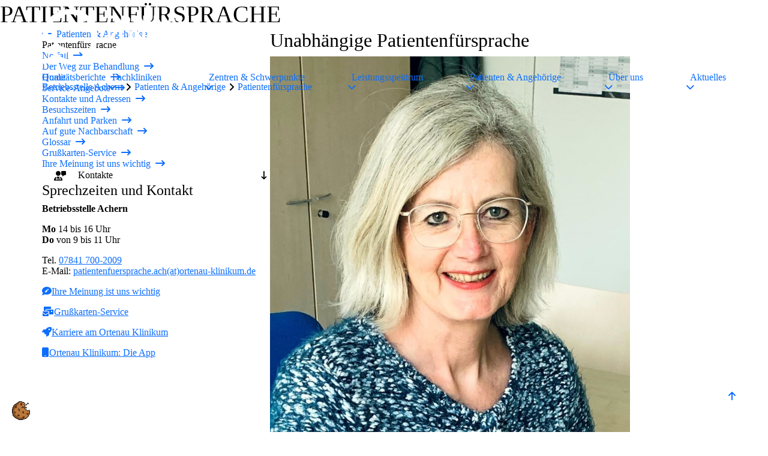

--- FILE ---
content_type: text/html; charset=utf-8
request_url: https://achern.ortenau-klinikum.de/patienten-angehoerige/patientenfuersprache/
body_size: 12150
content:
<!DOCTYPE html>
<html lang="de-DE"> <head> <meta charset="utf-8"> <!-- --> <!-- ------------------ --> <!-- ⣿⣿⣿⣿⣿⣿⣿⣿⣿⣿⣿⣿⠏⠀⣠⣿ --> <!-- ⣿⣿⣿⣿⣿⣿⣿⣿⣿⣿⣿⠋⠀⣰⣿⣿ --> <!-- ⣿⣿⣿⣿⣿⣿⣿⣿⣿⡿⠁⠀⢰⣿⣿⣿ --> <!-- ⣿⣿⣿⣿⣿⣿⣿⣿⡿⠁⠀⢠⣿⣿⣿⣿ --> <!-- ⣿⣿⣿⣿⣿⣿⣿⡿⠁⠀⠀⣾⣿⣿⣿⣿ --> <!-- ⣿⣿⣿⣿⣿⣿⡿⠁⠀⠀⣸⣿⣿⣿⣿⣿ --> <!-- ⣿⣿⣿⣿⣿⡿⠁⠀⠀⢠⣿⣿⣿⣿⣿⣿ --> <!-- ------------------ --> <!-- ADVA Communication --> <!-- -- www.adva.de/ -- --> <!-- ------------------ --> <!-- This website is powered by TYPO3 - inspiring people to share! TYPO3 is a free open source Content Management Framework initially created by Kasper Skaarhoj and licensed under GNU/GPL. TYPO3 is copyright 1998-2026 of Kasper Skaarhoj. Extensions are copyright of their respective owners. Information and contribution at https://typo3.org/ --> <link rel="icon" href="/favicon.ico" type="image/png"> <title>Patientenf&uuml;rsprache | Ortenau Klinikum Achern</title> <meta name="generator" content="TYPO3 CMS"> <meta name="viewport" content="width=device-width, initial-scale=1"> <meta name="author" content="Ortenau Klinikum"> <meta property="og:type" content="website"> <meta property="og:site_name" content="Ortenau Klinikum Achern"> <meta name="twitter:card" content="summary"> <meta name="format-detection" content="telephone=no, date=no, address=no, email=no, url=no"> <meta name="apple-mobile-web-app-capable" content="no"> <meta name="mobile-web-app-capable" content="no"> <meta name="publisher" content="Ortenau Klinikum"> <link rel="stylesheet" href="/typo3temp/assets/compressed/c3202103095e1395.css.gz?1764164935" media="all"> <link rel="stylesheet" href="/typo3temp/assets/compressed/1f4ed1840120407d.css.gz?1764166409" media="all"> <link href="/typo3temp/assets/compressed/10e0cf46ca83f520.css.gz" rel="stylesheet"> <script src="/typo3temp/assets/compressed/f52452dd54e32094.js.gz?1764164935"></script> <script src="/typo3temp/assets/compressed/da24483afb246c7a.js.gz?1764164935" defer="defer"></script> <script src="/typo3temp/assets/compressed/8b078ef914c3cd76.js.gz?1764164935" defer="defer"></script> <script src="/typo3temp/assets/compressed/js/ec22cc9fd616566f.js?1764164935" defer="defer"></script> <script src="/typo3temp/assets/compressed/951c9f96d4d0d788.js.gz?1764164935" defer="defer"></script> <script src="/typo3temp/assets/compressed/js/e51e836e6e120d55.js?1766049074" defer="defer"></script> <script src="/typo3temp/assets/compressed/js/98139f0592079843.js?1766049074" defer="defer" nomodule="nomodule"></script> <script src="/typo3temp/assets/compressed/js/ac2ca0736557dd88.js?1764164935" defer="defer" data-script-blocking-disabled="true"></script> <script src="/typo3temp/assets/compressed/js/425deafb7812f391.js?1764164935" defer="defer" data-script-blocking-disabled="true"></script> <script src="/typo3temp/assets/compressed/df5c1fa0fcb48a1c.js.gz?1764164935" defer="defer"></script> <script src="/typo3temp/assets/compressed/a325e041feb6db18.js.gz?1764164935" defer="defer"></script> <script src="/typo3temp/assets/compressed/08b0fe5084478fcb.js.gz?1764164935" defer="defer"></script> <script id="_etLoader" data-secure-code="3X9oQb" async="async" src="//code.etracker.com/code/e.js"></script> <script defer="1" src="/typo3temp/assets/compressed/34722a68e5cec979.js.gz"></script> <link rel="canonical" href="https://achern.ortenau-klinikum.de/patienten-angehoerige/patientenfuersprache/"> </head> <body class="no-js" data-pid="2218"> <noscript></noscript> <nav class="visually-hidden-focusable" id="nav-skip" aria-labelledby="skip-link"> <p class="visually-hidden" id="skip-link"> Inhaltssprungmarke </p> <a href="#content" target="_self"> Zum Anfang der Seite </a> </nav> <div class="" id="header-wrap" role="banner" aria-labelledby="header-label"> <div id="header" data-expanded="false" role="region" aria-labelledby="header-label"> <p class="visually-hidden" id="header-label"> Navigation </p> <div class="d-xl-none"> <div id="nav-mobile"> <div class="nav-mobile-meta"> <div class="container"> <div class="nav-mobile-meta-content"> <div class="logo"> <figure class="image"> <a href="/" title="Zur Startseite des Ortenau Klinikums Achern"> <img title="Zur Startseite des Ortenau Klinikums Achern" alt="Logo wei&szlig; Achern" sizes="(max-width: 720px) 100vw, (max-width: 1200px) 75vw, 50vw" src="/fileadmin/user_upload/_Logos/Rebrush_2023/logo_OK_Achern.svg" width="246" height="121" loading="lazy" decoding="async" class="" data-focus-area='{"x":0.33333,"y":0.33333,"width":0.33333,"height":0.33333}' style="--object-position-x:50%;--object-position-y:50%;"> </a> </figure> <!-- <img class="image-embed-item" alt="Logo weiß Achern" title="Zur Startseite des Ortenau Klinikums Achern" data-focus-area="{&quot;x&quot;:81.99918000000001,&quot;y&quot;:40.332930000000005,&quot;width&quot;:81.99918000000001,&quot;height&quot;:40.332930000000005}" src="/fileadmin/user_upload/_Logos/Rebrush_2023/logo_OK_Achern.svg" width="246" height="121" />--> </div> <div id="nav-meta-mobile"></div> </div> </div> </div> <div class="nav-mobile-main"> <div class="nav-mobile-main-search"> <div class="container" role="search"> <form id="search-mobile" name="search-mobile" method="get" action="/suche/" autocomplete="off"> <input class="search-input" name="nav-search" type="search" aria-label="Sucheingabefeld" placeholder="Geben Sie einen Suchbegriff ein &hellip;"> <span class="search-separator"></span> <button class="search-submit" type="submit"> <span class="icon-fa fa-solid fa-search fa-fw" role="img" aria-hidden="true"></span> <span class="d-none d-md-inline" aria-hidden="true">&nbsp;Suche</span> <span class="visually-hidden">Suche</span> </button> </form> </div> </div> <div class="nav-mobile-main-content"> <div class="container"> <nav id="nav-main" data-menu-open="true" aria-labelledby="nav-main-label" aria-hidden="false"> <p class="nav-label" id="nav-main-label"> Hauptmen&uuml; </p> <ul class="nav" role="list"> <li class="nav-item"> <a class="nav-link" data-parent="false" data-current-ancestor="true" href="/" title="Home" aria-current="false" target="_self"> Home </a> </li> <li class="nav-item"> <a class="nav-link" data-parent="true" data-current-ancestor="false" href="/fachkliniken/" title="Fachkliniken" aria-current="false" target="_self"> Fachkliniken </a> <button type="button" aria-expanded="false" aria-controls="nav-main-sub-1"> <span class="icon-fa fa-solid fa-arrow-right-long fa-fw" role="img" aria-hidden="true"></span> <span class="visually-hidden"> Submen&uuml; zu Fachkliniken &ouml;ffnen </span> </button> <div class="nav-level" id="nav-main-sub-1" data-expanded="false"> <button type="button" aria-expanded="false" aria-controls="nav-main-sub-1"> <span class="icon-fa fa-solid fa-arrow-left-long fa-fw" role="img" aria-hidden="true"></span> Hauptmen&uuml; </button> <p class="nav-label">Fachkliniken</p> <ul class="nav subnav" role="list"> <li class="nav-item"> <a class="nav-link" data-parent="true" data-current-ancestor="false" href="/fachkliniken/allgemeinchirurgie-viszeralchirurgie-und-gefaesschirurgie/" title="Allgemeinchirurgie, Viszeralchirurgie und Gef&auml;&szlig;chirurgie" aria-current="false" target="_self"> Allgemeinchirurgie, Viszeralchirurgie und Gef&auml;&szlig;chirurgie </a> <button type="button" aria-expanded="false" aria-controls="nav-main-sub-1-0"> <span class="icon-fa fa-solid fa-arrow-right-long fa-fw" role="img" aria-hidden="true"></span> <span class="visually-hidden"> Submen&uuml; zu Allgemeinchirurgie, Viszeralchirurgie und Gef&auml;&szlig;chirurgie &ouml;ffnen </span> </button> <div class="nav-level" id="nav-main-sub-1-0" data-expanded="false"> <button type="button" aria-expanded="false" aria-controls="nav-main-sub-1-0"> <span class="icon-fa fa-solid fa-arrow-left-long fa-fw" role="img" aria-hidden="true"></span> Fachkliniken </button> <p class="nav-label">Allgemeinchirurgie, Viszeralchirurgie und Gef&auml;&szlig;chirurgie</p> <ul class="nav subnav" role="list"> <li class="nav-item"> <a class="nav-link" data-parent="false" data-current-ancestor="false" href="/fachkliniken/allgemeinchirurgie-viszeralchirurgie-und-gefaesschirurgie/team-der-allgemeinchirurgie-viszeralchirurgie-und-gefaesschirurgie/" title="Team der Allgemeinchirurgie, Viszeralchirurgie und Gef&auml;&szlig;c" aria-current="false" target="_self"> Team der Allgemeinchirurgie, Viszeralchirurgie und Gef&auml;&szlig;c </a> </li> </ul> </div> </li> <li class="nav-item"> <a class="nav-link" data-parent="true" data-current-ancestor="false" href="/fachkliniken/anaesthesie/" title="An&auml;sthesie" aria-current="false" target="_self"> An&auml;sthesie </a> <button type="button" aria-expanded="false" aria-controls="nav-main-sub-1-1"> <span class="icon-fa fa-solid fa-arrow-right-long fa-fw" role="img" aria-hidden="true"></span> <span class="visually-hidden"> Submen&uuml; zu An&auml;sthesie &ouml;ffnen </span> </button> <div class="nav-level" id="nav-main-sub-1-1" data-expanded="false"> <button type="button" aria-expanded="false" aria-controls="nav-main-sub-1-1"> <span class="icon-fa fa-solid fa-arrow-left-long fa-fw" role="img" aria-hidden="true"></span> Fachkliniken </button> <p class="nav-label"><dfn title="Ausschaltung von Empfindungen (z.B. Schmerz, Ber&uuml;hrung) durch Medikamente"><a href="#anaesthesie" title="Ausschaltung von Empfindungen (z.B. Schmerz, Ber&uuml;hrung) durch Medikamente" class="dpnglossary link">An&auml;sthesie</a></dfn></p> <ul class="nav subnav" role="list"> <li class="nav-item"> <a class="nav-link" data-parent="false" data-current-ancestor="false" href="/fachkliniken/anaesthesie/team-der-anaesthesie/" title="Team der An&auml;sthesie" aria-current="false" target="_self"> Team der An&auml;sthesie </a> </li> </ul> </div> </li> <li class="nav-item"> <a class="nav-link" data-parent="true" data-current-ancestor="false" href="/fachkliniken/klinik-fuer-frauenheilkunde-kindergynaekologie-und-geburtshilfe/" title="Klinik f&uuml;r Frauenheilkunde, Kindergyn&auml;kologie und Geburtshilfe" aria-current="false" target="_self"> Klinik f&uuml;r Frauenheilkunde, Kindergyn&auml;kologie und Geburtshilfe </a> <button type="button" aria-expanded="false" aria-controls="nav-main-sub-1-2"> <span class="icon-fa fa-solid fa-arrow-right-long fa-fw" role="img" aria-hidden="true"></span> <span class="visually-hidden"> Submen&uuml; zu Klinik f&uuml;r Frauenheilkunde, Kindergyn&auml;kologie und Geburtshilfe &ouml;ffnen </span> </button> <div class="nav-level" id="nav-main-sub-1-2" data-expanded="false"> <button type="button" aria-expanded="false" aria-controls="nav-main-sub-1-2"> <span class="icon-fa fa-solid fa-arrow-left-long fa-fw" role="img" aria-hidden="true"></span> Fachkliniken </button> <p class="nav-label">Klinik f&uuml;r Frauenheilkunde, Kindergyn&auml;kologie und Geburtshilfe</p> <ul class="nav subnav" role="list"> <li class="nav-item"> <a class="nav-link" data-parent="false" data-current-ancestor="false" href="/fachkliniken/klinik-fuer-frauenheilkunde-kindergynaekologie-und-geburtshilfe/team-der-klinik-fuer-frauenheilkunde-kindergynaekologie-und-geburtshilfe/" title="Team der Klinik f&uuml;r Frauenheilkunde, Kindergyn&auml;kologie und Geburtshilfe" aria-current="false" target="_self"> Team der Klinik f&uuml;r Frauenheilkunde, Kindergyn&auml;kologie und Geburtshilfe </a> </li> <li class="nav-item"> <a class="nav-link" data-parent="false" data-current-ancestor="false" href="/fachkliniken/klinik-fuer-frauenheilkunde-kindergynaekologie-und-geburtshilfe/geburtshilfe/" title="Geburtshilfe" aria-current="false" target="_self"> Geburtshilfe </a> </li> <li class="nav-item"> <a class="nav-link" data-parent="false" data-current-ancestor="false" href="/fachkliniken/klinik-fuer-frauenheilkunde-kindergynaekologie-und-geburtshilfe/termine-elterninfoabende/" title="Termine Elterninfoabende" aria-current="false" target="_self"> Termine Elterninfoabende </a> </li> <li class="nav-item"> <a class="nav-link" data-parent="false" data-current-ancestor="false" href="/fachkliniken/klinik-fuer-frauenheilkunde-kindergynaekologie-und-geburtshilfe/frauenheilkunde/" title="Frauenheilkunde" aria-current="false" target="_self"> Frauenheilkunde </a> </li> <li class="nav-item"> <a class="nav-link" data-parent="false" data-current-ancestor="false" href="/fachkliniken/klinik-fuer-frauenheilkunde-kindergynaekologie-und-geburtshilfe/kindergynaekologie/" title="Kindergyn&auml;kologie" aria-current="false" target="_self"> Kindergyn&auml;kologie </a> </li> <li class="nav-item"> <a class="nav-link" data-parent="false" data-current-ancestor="false" href="/fachkliniken/klinik-fuer-frauenheilkunde-kindergynaekologie-und-geburtshilfe/periduralanaesthesie/" title="Periduralan&auml;sthesie" aria-current="false" target="_self"> Periduralan&auml;sthesie </a> </li> <li class="nav-item"> <a class="nav-link" data-parent="false" data-current-ancestor="false" href="/fachkliniken/klinik-fuer-frauenheilkunde-kindergynaekologie-und-geburtshilfe/elternschule-achern/" title="Elternschule Achern" aria-current="false" target="_self"> Elternschule Achern </a> </li> <li class="nav-item"> <a class="nav-link" data-parent="false" data-current-ancestor="false" href="/fachkliniken/klinik-fuer-frauenheilkunde-kindergynaekologie-und-geburtshilfe/hebammenstuetzpunkt-oberkirch/" title="Hebammenst&uuml;tzpunkt Oberkirch" aria-current="false" target="_self"> Hebammenst&uuml;tzpunkt Oberkirch </a> </li> <li class="nav-item"> <a class="nav-link" data-parent="false" data-current-ancestor="false" href="/fachkliniken/klinik-fuer-frauenheilkunde-kindergynaekologie-und-geburtshilfe/geburtshilfe-wiki/" title="Geburtshilfe-Wiki" aria-current="false" target="_self"> Geburtshilfe-Wiki </a> </li> </ul> </div> </li> <li class="nav-item"> <a class="nav-link" data-parent="true" data-current-ancestor="false" href="/fachkliniken/innere-medizin/" title="Innere Medizin" aria-current="false" target="_self"> Innere Medizin </a> <button type="button" aria-expanded="false" aria-controls="nav-main-sub-1-3"> <span class="icon-fa fa-solid fa-arrow-right-long fa-fw" role="img" aria-hidden="true"></span> <span class="visually-hidden"> Submen&uuml; zu Innere Medizin &ouml;ffnen </span> </button> <div class="nav-level" id="nav-main-sub-1-3" data-expanded="false"> <button type="button" aria-expanded="false" aria-controls="nav-main-sub-1-3"> <span class="icon-fa fa-solid fa-arrow-left-long fa-fw" role="img" aria-hidden="true"></span> Fachkliniken </button> <p class="nav-label">Innere Medizin</p> <ul class="nav subnav" role="list"> <li class="nav-item"> <a class="nav-link" data-parent="false" data-current-ancestor="false" href="/fachkliniken/innere-medizin/team-der-inneren-medizin/" title="Team der Inneren Medizin" aria-current="false" target="_self"> Team der Inneren Medizin </a> </li> <li class="nav-item"> <a class="nav-link" data-parent="false" data-current-ancestor="false" href="/fachkliniken/innere-medizin/angiologie/" title="Angiologie" aria-current="false" target="_self"> Angiologie </a> </li> <li class="nav-item"> <a class="nav-link" data-parent="false" data-current-ancestor="false" href="/fachkliniken/innere-medizin/gastroenterologie/" title="Gastroenterologie" aria-current="false" target="_self"> Gastroenterologie </a> </li> <li class="nav-item"> <a class="nav-link" data-parent="false" data-current-ancestor="false" href="/fachkliniken/innere-medizin/haematologie/onkologie/" title="H&auml;matologie/Onkologie" aria-current="false" target="_self"> H&auml;matologie/Onkologie </a> </li> <li class="nav-item"> <a class="nav-link" data-parent="false" data-current-ancestor="false" href="/fachkliniken/innere-medizin/kardiologie/" title="Kardiologie" aria-current="false" target="_self"> Kardiologie </a> </li> </ul> </div> </li> <li class="nav-item"> <a class="nav-link" data-parent="false" data-current-ancestor="false" href="/fachkliniken/institut-fuer-labormedizin-mikrobiologie-und-blutbank/" title="Institut f&uuml;r Labormedizin (Mikrobiologie und Blutbank)" aria-current="false" target="_self"> Institut f&uuml;r Labormedizin (Mikrobiologie und Blutbank) </a> </li> <li class="nav-item"> <a class="nav-link" data-parent="true" data-current-ancestor="false" href="/fachkliniken/unfallchirurgie-und-endoprothetik/" title="Unfallchirurgie und Endoprothetik" aria-current="false" target="_self"> Unfallchirurgie und Endoprothetik </a> <button type="button" aria-expanded="false" aria-controls="nav-main-sub-1-5"> <span class="icon-fa fa-solid fa-arrow-right-long fa-fw" role="img" aria-hidden="true"></span> <span class="visually-hidden"> Submen&uuml; zu Unfallchirurgie und Endoprothetik &ouml;ffnen </span> </button> <div class="nav-level" id="nav-main-sub-1-5" data-expanded="false"> <button type="button" aria-expanded="false" aria-controls="nav-main-sub-1-5"> <span class="icon-fa fa-solid fa-arrow-left-long fa-fw" role="img" aria-hidden="true"></span> Fachkliniken </button> <p class="nav-label">Unfallchirurgie und <dfn title="Endoprothesen sind Implantate, die nat&uuml;rliche K&ouml;rperstrukturen dauerhaft ersetzen; Fachgebiet in der Medizin: Endoprothetik"><a href="#endoprothetik" title="Endoprothesen sind Implantate, die nat&uuml;rliche K&ouml;rperstrukturen dauerhaft ersetzen; Fachgebiet in der Medizin: Endoprothetik" class="dpnglossary link">Endoprothetik</a></dfn></p> <ul class="nav subnav" role="list"> <li class="nav-item"> <a class="nav-link" data-parent="false" data-current-ancestor="false" href="/fachkliniken/unfallchirurgie-und-endoprothetik/team-der-unfallchirurgie-und-endoprothetik/" title="Team der Unfallchirurgie und Endoprothetik" aria-current="false" target="_self"> Team der Unfallchirurgie und Endoprothetik </a> </li> </ul> </div> </li> <li class="nav-item"> <a class="nav-link" data-parent="false" data-current-ancestor="false" href="/fachkliniken/wirbelsaeulenchirurgie/" title="Wirbels&auml;ulenchirurgie" aria-current="false" target="_self"> Wirbels&auml;ulenchirurgie </a> </li> </ul> </div> </li> <li class="nav-item"> <a class="nav-link" data-parent="true" data-current-ancestor="false" href="/zentren-schwerpunkte/" title="Zentren &amp; Schwerpunkte" aria-current="false" target="_self"> Zentren &amp; Schwerpunkte </a> <button type="button" aria-expanded="false" aria-controls="nav-main-sub-2"> <span class="icon-fa fa-solid fa-arrow-right-long fa-fw" role="img" aria-hidden="true"></span> <span class="visually-hidden"> Submen&uuml; zu Zentren &amp; Schwerpunkte &ouml;ffnen </span> </button> <div class="nav-level" id="nav-main-sub-2" data-expanded="false"> <button type="button" aria-expanded="false" aria-controls="nav-main-sub-2"> <span class="icon-fa fa-solid fa-arrow-left-long fa-fw" role="img" aria-hidden="true"></span> Hauptmen&uuml; </button> <p class="nav-label">Zentren &amp; Schwerpunkte</p> <ul class="nav subnav" role="list"> <li class="nav-item"> <a class="nav-link" data-parent="false" data-current-ancestor="false" href="/zentren-schwerpunkte/oberbauchzentrum/" title="Oberbauchzentrum" aria-current="false" target="_self"> Oberbauchzentrum </a> </li> <li class="nav-item"> <a class="nav-link" data-parent="false" data-current-ancestor="false" href="/zentren-schwerpunkte/wirbelsaeulenspezialzentrum/" title="Wirbels&auml;ulenspezialzentrum" aria-current="false" target="_self"> Wirbels&auml;ulenspezialzentrum </a> </li> </ul> </div> </li> <li class="nav-item"> <a class="nav-link" data-parent="true" data-current-ancestor="false" href="/leistungsspektrum/" title="Leistungsspektrum" aria-current="false" target="_self"> Leistungsspektrum </a> <button type="button" aria-expanded="false" aria-controls="nav-main-sub-3"> <span class="icon-fa fa-solid fa-arrow-right-long fa-fw" role="img" aria-hidden="true"></span> <span class="visually-hidden"> Submen&uuml; zu Leistungsspektrum &ouml;ffnen </span> </button> <div class="nav-level" id="nav-main-sub-3" data-expanded="false"> <button type="button" aria-expanded="false" aria-controls="nav-main-sub-3"> <span class="icon-fa fa-solid fa-arrow-left-long fa-fw" role="img" aria-hidden="true"></span> Hauptmen&uuml; </button> <p class="nav-label">Leistungsspektrum</p> <ul class="nav subnav" role="list"> <li class="nav-item"> <a class="nav-link" data-parent="true" data-current-ancestor="false" href="/leistungsspektrum/ambulanter-und-medizinischer-service/" title="Ambulanter und medizinischer Service" aria-current="false" target="_self"> Ambulanter und medizinischer Service </a> <button type="button" aria-expanded="false" aria-controls="nav-main-sub-3-0"> <span class="icon-fa fa-solid fa-arrow-right-long fa-fw" role="img" aria-hidden="true"></span> <span class="visually-hidden"> Submen&uuml; zu Ambulanter und medizinischer Service &ouml;ffnen </span> </button> <div class="nav-level" id="nav-main-sub-3-0" data-expanded="false"> <button type="button" aria-expanded="false" aria-controls="nav-main-sub-3-0"> <span class="icon-fa fa-solid fa-arrow-left-long fa-fw" role="img" aria-hidden="true"></span> Leistungsspektrum </button> <p class="nav-label">Ambulanter und medizinischer Service</p> <ul class="nav subnav" role="list"> <li class="nav-item"> <a class="nav-link" data-parent="false" data-current-ancestor="false" href="/leistungsspektrum/ambulanter-und-medizinischer-service/ambulanzen/" title="Ambulanzen" aria-current="false" target="_self"> Ambulanzen </a> </li> <li class="nav-item"> <a class="nav-link" data-parent="false" data-current-ancestor="false" href="/leistungsspektrum/ambulanter-und-medizinischer-service/ambulantes-operieren/" title="Ambulantes Operieren" aria-current="false" target="_self"> Ambulantes Operieren </a> </li> <li class="nav-item"> <a class="nav-link" data-parent="false" data-current-ancestor="false" href="/leistungsspektrum/ambulanter-und-medizinischer-service/physiotherapie-achern/" title="Physiotherapie Achern" aria-current="false" target="_self"> Physiotherapie Achern </a> </li> <li class="nav-item"> <a class="nav-link" data-parent="true" data-current-ancestor="false" href="/leistungsspektrum/ambulanter-und-medizinischer-service/diabetikerschulung/" title="Diabetikerschulung" aria-current="false" target="_self"> Diabetikerschulung </a> <button type="button" aria-expanded="false" aria-controls="nav-main-sub-3-0-3"> <span class="icon-fa fa-solid fa-arrow-right-long fa-fw" role="img" aria-hidden="true"></span> <span class="visually-hidden"> Submen&uuml; zu Diabetikerschulung &ouml;ffnen </span> </button> <div class="nav-level" id="nav-main-sub-3-0-3" data-expanded="false"> <button type="button" aria-expanded="false" aria-controls="nav-main-sub-3-0-3"> <span class="icon-fa fa-solid fa-arrow-left-long fa-fw" role="img" aria-hidden="true"></span> Ambulanter und medizinischer Service </button> <p class="nav-label">Diabetikerschulung</p> <ul class="nav subnav" role="list"> <li class="nav-item"> <a class="nav-link" data-parent="false" data-current-ancestor="false" href="/leistungsspektrum/ambulanter-und-medizinischer-service/diabetikerschulung/team-diabetikerschulung/" title="Team Diabetikerschulung" aria-current="false" target="_self"> Team Diabetikerschulung </a> </li> </ul> </div> </li> <li class="nav-item"> <a class="nav-link" data-parent="false" data-current-ancestor="false" href="/leistungsspektrum/ambulanter-und-medizinischer-service/ernaehrungsberatung/" title="Ern&auml;hrungsberatung" aria-current="false" target="_self"> Ern&auml;hrungsberatung </a> </li> <li class="nav-item"> <a class="nav-link" data-parent="false" data-current-ancestor="false" href="/leistungsspektrum/ambulanter-und-medizinischer-service/stomaberatung/" title="Stomaberatung" aria-current="false" target="_self"> Stomaberatung </a> </li> <li class="nav-item"> <a class="nav-link" data-parent="false" data-current-ancestor="false" href="/leistungsspektrum/ambulanter-und-medizinischer-service/wundmanagement/" title="Wundmanagement" aria-current="false" target="_self"> Wundmanagement </a> </li> <li class="nav-item"> <a class="nav-link" data-parent="true" data-current-ancestor="false" href="/leistungsspektrum/ambulanter-und-medizinischer-service/sozialdienst/" title="Sozialdienst" aria-current="false" target="_self"> Sozialdienst </a> <button type="button" aria-expanded="false" aria-controls="nav-main-sub-3-0-7"> <span class="icon-fa fa-solid fa-arrow-right-long fa-fw" role="img" aria-hidden="true"></span> <span class="visually-hidden"> Submen&uuml; zu Sozialdienst &ouml;ffnen </span> </button> <div class="nav-level" id="nav-main-sub-3-0-7" data-expanded="false"> <button type="button" aria-expanded="false" aria-controls="nav-main-sub-3-0-7"> <span class="icon-fa fa-solid fa-arrow-left-long fa-fw" role="img" aria-hidden="true"></span> Ambulanter und medizinischer Service </button> <p class="nav-label">Sozialdienst</p> <ul class="nav subnav" role="list"> <li class="nav-item"> <a class="nav-link" data-parent="false" data-current-ancestor="false" href="/leistungsspektrum/ambulanter-und-medizinischer-service/sozialdienst/team-sozialdienst/" title="Team Sozialdienst" aria-current="false" target="_self"> Team Sozialdienst </a> </li> </ul> </div> </li> </ul> </div> </li> <li class="nav-item"> <a class="nav-link" data-parent="false" data-current-ancestor="false" href="/leistungsspektrum/seelsorge-und-kapellen/" title="Seelsorge und Kapellen" aria-current="false" target="_self"> Seelsorge und Kapellen </a> </li> <li class="nav-item"> <a class="nav-link" data-parent="false" data-current-ancestor="false" href="/leistungsspektrum/selbsthilfegruppen/" title="Selbsthilfegruppen" aria-current="false" target="_self"> Selbsthilfegruppen </a> </li> <li class="nav-item"> <a class="nav-link" data-parent="false" data-current-ancestor="false" href="/leistungsspektrum/gesundheitsakademie/" title="Gesundheitsakademie" aria-current="false" target="_self"> Gesundheitsakademie </a> </li> <li class="nav-item"> <a class="nav-link" data-parent="false" data-current-ancestor="false" href="/leistungsspektrum/ortenau-mvz/" title="Ortenau MVZ" aria-current="false" target="_self"> Ortenau MVZ </a> </li> <li class="nav-item"> <a class="nav-link" data-parent="false" data-current-ancestor="false" href="/leistungsspektrum/palliativ-team-ortenau/" title="Palliativ-Team Ortenau" aria-current="false" target="_self"> Palliativ-Team Ortenau </a> </li> <li class="nav-item"> <a class="nav-link" data-parent="false" data-current-ancestor="false" href="/leistungsspektrum/pflege-und-betreuungsheim/" title="Pflege- und Betreuungsheim" aria-current="false" target="_self"> Pflege- und Betreuungsheim </a> </li> </ul> </div> </li> <li class="nav-item"> <a class="nav-link" data-parent="true" data-current-ancestor="true" href="/patienten-angehoerige/" title="Patienten &amp; Angeh&ouml;rige" aria-current="false" target="_self"> Patienten &amp; Angeh&ouml;rige </a> <button type="button" aria-expanded="false" aria-controls="nav-main-sub-4"> <span class="icon-fa fa-solid fa-arrow-right-long fa-fw" role="img" aria-hidden="true"></span> <span class="visually-hidden"> Submen&uuml; zu Patienten &amp; Angeh&ouml;rige &ouml;ffnen </span> </button> <div class="nav-level" id="nav-main-sub-4" data-expanded="false"> <button type="button" aria-expanded="false" aria-controls="nav-main-sub-4"> <span class="icon-fa fa-solid fa-arrow-left-long fa-fw" role="img" aria-hidden="true"></span> Hauptmen&uuml; </button> <p class="nav-label">Patienten &amp; Angeh&ouml;rige</p> <ul class="nav subnav" role="list"> <li class="nav-item"> <a class="nav-link" data-parent="false" data-current-ancestor="false" href="/patienten-angehoerige/notfall/" title="Notfall" aria-current="false" target="_self"> Notfall </a> </li> <li class="nav-item"> <a class="nav-link" data-parent="true" data-current-ancestor="false" href="/patienten-angehoerige/der-weg-zur-behandlung/" title="Der Weg zur Behandlung" aria-current="false" target="_self"> Der Weg zur Behandlung </a> <button type="button" aria-expanded="false" aria-controls="nav-main-sub-4-1"> <span class="icon-fa fa-solid fa-arrow-right-long fa-fw" role="img" aria-hidden="true"></span> <span class="visually-hidden"> Submen&uuml; zu Der Weg zur Behandlung &ouml;ffnen </span> </button> <div class="nav-level" id="nav-main-sub-4-1" data-expanded="false"> <button type="button" aria-expanded="false" aria-controls="nav-main-sub-4-1"> <span class="icon-fa fa-solid fa-arrow-left-long fa-fw" role="img" aria-hidden="true"></span> Patienten &amp; Angeh&ouml;rige </button> <p class="nav-label">Der Weg zur Behandlung</p> <ul class="nav subnav" role="list"> <li class="nav-item"> <a class="nav-link" data-parent="false" data-current-ancestor="false" href="/patienten-angehoerige/der-weg-zur-behandlung/was-sie-mitbringen/" title="Was Sie mitbringen" aria-current="false" target="_self"> Was Sie mitbringen </a> </li> <li class="nav-item"> <a class="nav-link" data-parent="false" data-current-ancestor="false" href="/patienten-angehoerige/der-weg-zur-behandlung/aufnahme/" title="Aufnahme" aria-current="false" target="_self"> Aufnahme </a> </li> <li class="nav-item"> <a class="nav-link" data-parent="false" data-current-ancestor="false" href="/patienten-angehoerige/der-weg-zur-behandlung/zimmer/" title="Zimmer" aria-current="false" target="_self"> Zimmer </a> </li> <li class="nav-item"> <a class="nav-link" data-parent="false" data-current-ancestor="false" href="/patienten-angehoerige/der-weg-zur-behandlung/verpflegung/" title="Verpflegung" aria-current="false" target="_self"> Verpflegung </a> </li> <li class="nav-item"> <a class="nav-link" data-parent="false" data-current-ancestor="false" href="/patienten-angehoerige/der-weg-zur-behandlung/wahlleistungen-/-kostentarife/" title="Wahlleistungen / Kostentarife" aria-current="false" target="_self"> Wahlleistungen / Kostentarife </a> </li> <li class="nav-item"> <a class="nav-link" data-parent="false" data-current-ancestor="false" href="/patienten-angehoerige/der-weg-zur-behandlung/unser-entlassmanagement/" title="Unser Entlassmanagement" aria-current="false" target="_self"> Unser Entlassmanagement </a> </li> </ul> </div> </li> <li class="nav-item"> <a class="nav-link" data-href="/patienten-angehoerige/patientenfuersprache/" data-target="_self" data-parent="false" data-current-ancestor="false" title="Patientenf&uuml;rsprache" role="link" aria-disabled="true" aria-current="page" tabindex="-1"> Patientenf&uuml;rsprache </a> </li> <li class="nav-item"> <a class="nav-link" data-parent="false" data-current-ancestor="false" href="/patienten-angehoerige/qualitaetsberichte/" title="Qualit&auml;tsberichte" aria-current="false" target="_self"> Qualit&auml;tsberichte </a> </li> <li class="nav-item"> <a class="nav-link" data-parent="true" data-current-ancestor="false" href="/patienten-angehoerige/service-angebote/" title="Service-Angebote" aria-current="false" target="_self"> Service-Angebote </a> <button type="button" aria-expanded="false" aria-controls="nav-main-sub-4-4"> <span class="icon-fa fa-solid fa-arrow-right-long fa-fw" role="img" aria-hidden="true"></span> <span class="visually-hidden"> Submen&uuml; zu Service-Angebote &ouml;ffnen </span> </button> <div class="nav-level" id="nav-main-sub-4-4" data-expanded="false"> <button type="button" aria-expanded="false" aria-controls="nav-main-sub-4-4"> <span class="icon-fa fa-solid fa-arrow-left-long fa-fw" role="img" aria-hidden="true"></span> Patienten &amp; Angeh&ouml;rige </button> <p class="nav-label">Service-Angebote</p> <ul class="nav subnav" role="list"> <li class="nav-item"> <a class="nav-link" data-parent="false" data-current-ancestor="false" href="/patienten-angehoerige/service-angebote/cafe-und-kiosk/" title="Caf&eacute; und Kiosk" aria-current="false" target="_self"> Caf&eacute; und Kiosk </a> </li> <li class="nav-item"> <a class="nav-link" data-parent="false" data-current-ancestor="false" href="/patienten-angehoerige/service-angebote/buecher-und-zeitschriften/" title="B&uuml;cher und Zeitschriften" aria-current="false" target="_self"> B&uuml;cher und Zeitschriften </a> </li> <li class="nav-item"> <a class="nav-link" data-parent="false" data-current-ancestor="false" href="/patienten-angehoerige/service-angebote/medizinische-fusspflege/" title="Medizinische Fu&szlig;pflege" aria-current="false" target="_self"> Medizinische Fu&szlig;pflege </a> </li> <li class="nav-item"> <a class="nav-link" data-parent="false" data-current-ancestor="false" href="/patienten-angehoerige/service-angebote/post/" title="Post" aria-current="false" target="_self"> Post </a> </li> <li class="nav-item"> <a class="nav-link" data-parent="false" data-current-ancestor="false" href="/patienten-angehoerige/service-angebote/patientengarten/" title="Patientengarten" aria-current="false" target="_self"> Patientengarten </a> </li> </ul> </div> </li> <li class="nav-item"> <a class="nav-link" data-parent="false" data-current-ancestor="false" href="/patienten-angehoerige/kontakte-und-adressen/" title="Kontakte und Adressen" aria-current="false" target="_self"> Kontakte und Adressen </a> </li> <li class="nav-item"> <a class="nav-link" data-parent="false" data-current-ancestor="false" href="/patienten-angehoerige/besuchszeiten/" title="Besuchszeiten" aria-current="false" target="_self"> Besuchszeiten </a> </li> <li class="nav-item"> <a class="nav-link" data-parent="false" data-current-ancestor="false" href="/patienten-angehoerige/anfahrt-und-parken/" title="Anfahrt und Parken" aria-current="false" target="_self"> Anfahrt und Parken </a> </li> <li class="nav-item"> <a class="nav-link" data-parent="false" data-current-ancestor="false" href="/patienten-angehoerige/auf-gute-nachbarschaft/" title="Auf gute Nachbarschaft" aria-current="false" target="_self"> Auf gute Nachbarschaft </a> </li> <li class="nav-item"> <a class="nav-link" data-parent="false" data-current-ancestor="false" href="/patienten-angehoerige/glossar/" title="Glossar" aria-current="false" target="_self"> Glossar </a> </li> <li class="nav-item"> <a class="nav-link" data-parent="false" data-current-ancestor="false" href="/patienten-angehoerige/grusskarten-service/" title="Gru&szlig;karten-Service" aria-current="false" target="_self"> Gru&szlig;karten-Service </a> </li> <li class="nav-item"> <a class="nav-link" data-parent="false" data-current-ancestor="false" href="/patienten-angehoerige/ihre-meinung-ist-uns-wichtig/" title="Ihre Meinung ist uns wichtig" aria-current="false" target="_self"> Ihre Meinung ist uns wichtig </a> </li> </ul> </div> </li> <li class="nav-item"> <a class="nav-link" data-parent="true" data-current-ancestor="false" href="/ueber-uns/" title="&Uuml;ber uns" aria-current="false" target="_self"> &Uuml;ber uns </a> <button type="button" aria-expanded="false" aria-controls="nav-main-sub-5"> <span class="icon-fa fa-solid fa-arrow-right-long fa-fw" role="img" aria-hidden="true"></span> <span class="visually-hidden"> Submen&uuml; zu &Uuml;ber uns &ouml;ffnen </span> </button> <div class="nav-level" id="nav-main-sub-5" data-expanded="false"> <button type="button" aria-expanded="false" aria-controls="nav-main-sub-5"> <span class="icon-fa fa-solid fa-arrow-left-long fa-fw" role="img" aria-hidden="true"></span> Hauptmen&uuml; </button> <p class="nav-label">&Uuml;ber uns</p> <ul class="nav subnav" role="list"> <li class="nav-item"> <a class="nav-link" data-parent="false" data-current-ancestor="false" href="/ueber-uns/klinikleitung/" title="Klinikleitung" aria-current="false" target="_self"> Klinikleitung </a> </li> <li class="nav-item"> <a class="nav-link" data-parent="false" data-current-ancestor="false" href="/ueber-uns/medizinstrategie/" title="Medizinstrategie" aria-current="false" target="_self"> Medizinstrategie </a> </li> <li class="nav-item"> <a class="nav-link" data-parent="true" data-current-ancestor="false" href="/ueber-uns/pflegedirektion/" title="Pflegedirektion" aria-current="false" target="_self"> Pflegedirektion </a> <button type="button" aria-expanded="false" aria-controls="nav-main-sub-5-2"> <span class="icon-fa fa-solid fa-arrow-right-long fa-fw" role="img" aria-hidden="true"></span> <span class="visually-hidden"> Submen&uuml; zu Pflegedirektion &ouml;ffnen </span> </button> <div class="nav-level" id="nav-main-sub-5-2" data-expanded="false"> <button type="button" aria-expanded="false" aria-controls="nav-main-sub-5-2"> <span class="icon-fa fa-solid fa-arrow-left-long fa-fw" role="img" aria-hidden="true"></span> &Uuml;ber uns </button> <p class="nav-label">Pflegedirektion</p> <ul class="nav subnav" role="list"> <li class="nav-item"> <a class="nav-link" data-parent="false" data-current-ancestor="false" href="/ueber-uns/pflegedirektion/team-pflege/" title="Team der Pflegedirektion" aria-current="false" target="_self"> Team der Pflegedirektion </a> </li> <li class="nav-item"> <a class="nav-link" data-parent="false" data-current-ancestor="false" href="/ueber-uns/pflegedirektion/grundlagen-der-pflege/" title="Grundlagen der Pflege" aria-current="false" target="_self"> Grundlagen der Pflege </a> </li> <li class="nav-item"> <a class="nav-link" data-parent="false" data-current-ancestor="false" href="/ueber-uns/pflegedirektion/praxisanleiter/" title="Praxisanleiter" aria-current="false" target="_self"> Praxisanleiter </a> </li> </ul> </div> </li> <li class="nav-item"> <a class="nav-link" data-parent="false" data-current-ancestor="false" href="/ueber-uns/geschichte/" title="Geschichte" aria-current="false" target="_self"> Geschichte </a> </li> <li class="nav-item"> <a class="nav-link" data-parent="false" data-current-ancestor="false" href="/ueber-uns/umgebung/" title="Umgebung" aria-current="false" target="_self"> Umgebung </a> </li> <li class="nav-item"> <a class="nav-link" data-parent="false" data-current-ancestor="false" href="/ueber-uns/qualitaetsmanagement/" title="Qualit&auml;tsmanagement" aria-current="false" target="_self"> Qualit&auml;tsmanagement </a> </li> <li class="nav-item"> <a class="nav-link" data-parent="true" data-current-ancestor="false" href="/ueber-uns/hygienemanagement/" title="Hygienemanagement" aria-current="false" target="_self"> Hygienemanagement </a> <button type="button" aria-expanded="false" aria-controls="nav-main-sub-5-6"> <span class="icon-fa fa-solid fa-arrow-right-long fa-fw" role="img" aria-hidden="true"></span> <span class="visually-hidden"> Submen&uuml; zu Hygienemanagement &ouml;ffnen </span> </button> <div class="nav-level" id="nav-main-sub-5-6" data-expanded="false"> <button type="button" aria-expanded="false" aria-controls="nav-main-sub-5-6"> <span class="icon-fa fa-solid fa-arrow-left-long fa-fw" role="img" aria-hidden="true"></span> &Uuml;ber uns </button> <p class="nav-label">Hygienemanagement</p> <ul class="nav subnav" role="list"> <li class="nav-item"> <a class="nav-link" data-parent="false" data-current-ancestor="false" href="/ueber-uns/hygienemanagement/team-hygienemanagement/" title="Team Hygienemanagement" aria-current="false" target="_self"> Team Hygienemanagement </a> </li> </ul> </div> </li> <li class="nav-item"> <a class="nav-link" data-parent="false" data-current-ancestor="false" href="/ueber-uns/akademie2-fuer-pflege-und-gesundheit/" title="Akademie2 - F&uuml;r Pflege und Gesundheit" aria-current="false" target="_self"> Akademie2 - F&uuml;r Pflege und Gesundheit </a> </li> <li class="nav-item"> <a class="nav-link" data-parent="false" data-current-ancestor="false" href="/ueber-uns/arbeitssicherheit-und-oekologie/" title="Arbeitssicherheit und &Ouml;kologie" aria-current="false" target="_self"> Arbeitssicherheit und &Ouml;kologie </a> </li> </ul> </div> </li> <li class="nav-item"> <a class="nav-link" data-parent="true" data-current-ancestor="false" href="/aktuelles/" title="Aktuelles" aria-current="false" target="_self"> Aktuelles </a> <button type="button" aria-expanded="false" aria-controls="nav-main-sub-6"> <span class="icon-fa fa-solid fa-arrow-right-long fa-fw" role="img" aria-hidden="true"></span> <span class="visually-hidden"> Submen&uuml; zu Aktuelles &ouml;ffnen </span> </button> <div class="nav-level" id="nav-main-sub-6" data-expanded="false"> <button type="button" aria-expanded="false" aria-controls="nav-main-sub-6"> <span class="icon-fa fa-solid fa-arrow-left-long fa-fw" role="img" aria-hidden="true"></span> Hauptmen&uuml; </button> <p class="nav-label">Aktuelles</p> <ul class="nav subnav" role="list"> <li class="nav-item"> <a class="nav-link" data-parent="false" data-current-ancestor="false" href="https://www.ortenau-klinikum.de/aktuelles/okapp-ortenau-klinikum-app/" title="OKapp - Ortenau Klinikum App" aria-current="false" target="_self"> OKapp - Ortenau Klinikum App </a> </li> </ul> </div> </li> <li class="nav-item nav-item-spacer"> <p class="nav-label"> Fu&szlig;zeile der Webseite </p> </li> <li class="nav-item"> <a class="nav-link" data-parent="false" data-current-ancestor="false" href="/datenschutz/" title="Datenschutz" aria-current="false" target="_self"> Datenschutz </a> </li> <li class="nav-item"> <a class="nav-link" data-parent="false" data-current-ancestor="false" href="/cookies/" title="Cookies" aria-current="false" target="_self"> Cookies </a> </li> <li class="nav-item"> <a class="nav-link" data-parent="false" data-current-ancestor="false" href="/impressum/" title="Impressum" aria-current="false" target="_self"> Impressum </a> </li> <li class="nav-item"> <a class="nav-link" data-parent="false" data-current-ancestor="false" href="/patienten-angehoerige/kontakte-und-adressen/" title="Kontakt" aria-current="false" target="_self"> Kontakt </a> </li> <li class="nav-item"> <a class="nav-link" data-parent="false" data-current-ancestor="false" href="/sitemap/" title="Sitemap" aria-current="false" target="_self"> Sitemap </a> </li> <li class="nav-item"> <a class="nav-link" data-parent="false" data-current-ancestor="false" href="/erklaerung-zur-barrierefreiheit/" title="Erkl&auml;rung zur Barrierefreiheit" aria-current="false" target="_self"> Erkl&auml;rung zur Barrierefreiheit </a> </li> </ul> </nav> </div> </div> <div class="nav-mobile-extra-content"> <div class="d-lg-none" id="nav-extra"> <button id="extralinks-btn" type="button" aria-expanded="false" aria-controls="extralinks-menu"> <span id="notification-extralinks" data-notification> <span class="icon-fa fa-solid fa-chevron-down fa-fw" role="img" aria-hidden="true"></span> </span> </button> <div id="extralinks-menu" inert> <div class="container"> <nav> <ul class="nav-extra-links" role="list"> <li class="nav-item nav-item-spacer"> <p class="nav-label">Das k&ouml;nnte Sie auch interessieren</p> </li> <!-- Fundraising --> <li class="nav-item"> <a class="fundraising-link nav-link" target="_blank" href="https://ortenau-klinikum-spenden.de/"> <span class="icon-fa fa-solid fa-hand-holding-heart fa-fw" role="img" aria-hidden="true"></span> <span class="text">Spenden</span> </a> </li> <!-- Karriere --> <li class="nav-item"> <a class="karriere-link nav-link" target="_blank" href="https://karriere.ortenau-klinikum.de/"> <span class="icon-fa fa-solid fa-rocket-launch fa-fw" role="img" aria-hidden="true"></span> <span class="text">Karriere</span> </a> </li> </ul> </nav> </div> </div> </div> </div> </div> </div> </div> <div class="d-none d-xl-block"> <div class="container" id="nav-desktop"> <div class="row justify-content-between"> <div class="col-auto col-logo"> <div class="logo"> <figure class="image"> <a href="/" title="Zur Startseite des Ortenau Klinikums Achern"> <img title="Zur Startseite des Ortenau Klinikums Achern" alt="Logo wei&szlig; Achern" sizes="(max-width: 720px) 100vw, (max-width: 1200px) 75vw, 50vw" src="/fileadmin/user_upload/_Logos/Rebrush_2023/logo_OK_Achern.svg" width="246" height="121" loading="lazy" decoding="async" class="" data-focus-area='{"x":0.33333,"y":0.33333,"width":0.33333,"height":0.33333}' style="--object-position-x:50%;--object-position-y:50%;"> </a> </figure> <!-- <img class="image-embed-item" alt="Logo weiß Achern" title="Zur Startseite des Ortenau Klinikums Achern" data-focus-area="{&quot;x&quot;:81.99918000000001,&quot;y&quot;:40.332930000000005,&quot;width&quot;:81.99918000000001,&quot;height&quot;:40.332930000000005}" src="/fileadmin/user_upload/_Logos/Rebrush_2023/logo_OK_Achern.svg" width="246" height="121" />--> </div> </div> <div class="col-auto col-meta"> <div id="nav-meta-desktop"></div> </div> <div class="col-12 col-nav"> <nav id="nav-main-desktop" data-menu-open="true" aria-labelledby="nav-main-desktop-label" aria-hidden="false"> <p class="visually-hidden" id="nav-main-desktop-label"> Hauptmen&uuml; </p> <ul class="nav" role="list"> <li class="nav-item"> <a class="nav-link" data-parent="false" data-current-ancestor="true" href="/" title="Home" aria-current="false" target="_self"> Home </a> </li> <li class="nav-item"> <a class="nav-link" data-parent="true" data-current-ancestor="false" href="/fachkliniken/" title="Fachkliniken" aria-current="false" target="_self"> Fachkliniken <div class="nav-hint"> <span class="icon-fa fa-solid fa-chevron-down fa-fw" role="img" aria-hidden="true"></span> </div> </a> <ul class="nav subnav" role="list"> <li class="nav-item"> <a class="nav-link" data-parent="true" data-current-ancestor="false" href="/fachkliniken/allgemeinchirurgie-viszeralchirurgie-und-gefaesschirurgie/" title="Allgemeinchirurgie, Viszeralchirurgie und Gef&auml;&szlig;chirurgie" aria-current="false" target="_self"> Allgemeinchirurgie, Viszeralchirurgie und Gef&auml;&szlig;chirurgie </a> </li> <li class="nav-item"> <a class="nav-link" data-parent="true" data-current-ancestor="false" href="/fachkliniken/anaesthesie/" title="An&auml;sthesie" aria-current="false" target="_self"> An&auml;sthesie </a> </li> <li class="nav-item"> <a class="nav-link" data-parent="true" data-current-ancestor="false" href="/fachkliniken/klinik-fuer-frauenheilkunde-kindergynaekologie-und-geburtshilfe/" title="Klinik f&uuml;r Frauenheilkunde, Kindergyn&auml;kologie und Geburtshilfe" aria-current="false" target="_self"> Klinik f&uuml;r Frauenheilkunde, Kindergyn&auml;kologie und Geburtshilfe </a> </li> <li class="nav-item"> <a class="nav-link" data-parent="true" data-current-ancestor="false" href="/fachkliniken/innere-medizin/" title="Innere Medizin" aria-current="false" target="_self"> Innere Medizin </a> </li> <li class="nav-item"> <a class="nav-link" data-parent="false" data-current-ancestor="false" href="/fachkliniken/institut-fuer-labormedizin-mikrobiologie-und-blutbank/" title="Institut f&uuml;r Labormedizin (Mikrobiologie und Blutbank)" aria-current="false" target="_self"> Institut f&uuml;r Labormedizin (Mikrobiologie und Blutbank) </a> </li> <li class="nav-item"> <a class="nav-link" data-parent="true" data-current-ancestor="false" href="/fachkliniken/unfallchirurgie-und-endoprothetik/" title="Unfallchirurgie und Endoprothetik" aria-current="false" target="_self"> Unfallchirurgie und Endoprothetik </a> </li> <li class="nav-item"> <a class="nav-link" data-parent="false" data-current-ancestor="false" href="/fachkliniken/wirbelsaeulenchirurgie/" title="Wirbels&auml;ulenchirurgie" aria-current="false" target="_self"> Wirbels&auml;ulenchirurgie </a> </li> </ul> </li> <li class="nav-item"> <a class="nav-link" data-parent="true" data-current-ancestor="false" href="/zentren-schwerpunkte/" title="Zentren &amp; Schwerpunkte" aria-current="false" target="_self"> Zentren &amp; Schwerpunkte <div class="nav-hint"> <span class="icon-fa fa-solid fa-chevron-down fa-fw" role="img" aria-hidden="true"></span> </div> </a> <ul class="nav subnav" role="list"> <li class="nav-item"> <a class="nav-link" data-parent="false" data-current-ancestor="false" href="/zentren-schwerpunkte/oberbauchzentrum/" title="Oberbauchzentrum" aria-current="false" target="_self"> Oberbauchzentrum </a> </li> <li class="nav-item"> <a class="nav-link" data-parent="false" data-current-ancestor="false" href="/zentren-schwerpunkte/wirbelsaeulenspezialzentrum/" title="Wirbels&auml;ulenspezialzentrum" aria-current="false" target="_self"> Wirbels&auml;ulenspezialzentrum </a> </li> </ul> </li> <li class="nav-item"> <a class="nav-link" data-parent="true" data-current-ancestor="false" href="/leistungsspektrum/" title="Leistungsspektrum" aria-current="false" target="_self"> Leistungsspektrum <div class="nav-hint"> <span class="icon-fa fa-solid fa-chevron-down fa-fw" role="img" aria-hidden="true"></span> </div> </a> <ul class="nav subnav" role="list"> <li class="nav-item"> <a class="nav-link" data-parent="true" data-current-ancestor="false" href="/leistungsspektrum/ambulanter-und-medizinischer-service/" title="Ambulanter und medizinischer Service" aria-current="false" target="_self"> Ambulanter und medizinischer Service </a> </li> <li class="nav-item"> <a class="nav-link" data-parent="false" data-current-ancestor="false" href="/leistungsspektrum/seelsorge-und-kapellen/" title="Seelsorge und Kapellen" aria-current="false" target="_self"> Seelsorge und Kapellen </a> </li> <li class="nav-item"> <a class="nav-link" data-parent="false" data-current-ancestor="false" href="/leistungsspektrum/selbsthilfegruppen/" title="Selbsthilfegruppen" aria-current="false" target="_self"> Selbsthilfegruppen </a> </li> <li class="nav-item"> <a class="nav-link" data-parent="false" data-current-ancestor="false" href="/leistungsspektrum/gesundheitsakademie/" title="Gesundheitsakademie" aria-current="false" target="_self"> Gesundheitsakademie </a> </li> <li class="nav-item"> <a class="nav-link" data-parent="false" data-current-ancestor="false" href="/leistungsspektrum/ortenau-mvz/" title="Ortenau MVZ" aria-current="false" target="_self"> Ortenau MVZ </a> </li> <li class="nav-item"> <a class="nav-link" data-parent="false" data-current-ancestor="false" href="/leistungsspektrum/palliativ-team-ortenau/" title="Palliativ-Team Ortenau" aria-current="false" target="_self"> Palliativ-Team Ortenau </a> </li> <li class="nav-item"> <a class="nav-link" data-parent="false" data-current-ancestor="false" href="/leistungsspektrum/pflege-und-betreuungsheim/" title="Pflege- und Betreuungsheim" aria-current="false" target="_self"> Pflege- und Betreuungsheim </a> </li> </ul> </li> <li class="nav-item"> <a class="nav-link" data-parent="true" data-current-ancestor="true" href="/patienten-angehoerige/" title="Patienten &amp; Angeh&ouml;rige" aria-current="false" target="_self"> Patienten &amp; Angeh&ouml;rige <div class="nav-hint"> <span class="icon-fa fa-solid fa-chevron-down fa-fw" role="img" aria-hidden="true"></span> </div> </a> <ul class="nav subnav subnav-right" role="list"> <li class="nav-item"> <a class="nav-link" data-parent="false" data-current-ancestor="false" href="/patienten-angehoerige/notfall/" title="Notfall" aria-current="false" target="_self"> Notfall </a> </li> <li class="nav-item"> <a class="nav-link" data-parent="true" data-current-ancestor="false" href="/patienten-angehoerige/der-weg-zur-behandlung/" title="Der Weg zur Behandlung" aria-current="false" target="_self"> Der Weg zur Behandlung </a> </li> <li class="nav-item"> <a class="nav-link" data-href="/patienten-angehoerige/patientenfuersprache/" data-target="_self" data-parent="false" data-current-ancestor="false" title="Patientenf&uuml;rsprache" role="link" aria-disabled="true" aria-current="page" tabindex="-1"> Patientenf&uuml;rsprache </a> </li> <li class="nav-item"> <a class="nav-link" data-parent="false" data-current-ancestor="false" href="/patienten-angehoerige/qualitaetsberichte/" title="Qualit&auml;tsberichte" aria-current="false" target="_self"> Qualit&auml;tsberichte </a> </li> <li class="nav-item"> <a class="nav-link" data-parent="true" data-current-ancestor="false" href="/patienten-angehoerige/service-angebote/" title="Service-Angebote" aria-current="false" target="_self"> Service-Angebote </a> </li> <li class="nav-item"> <a class="nav-link" data-parent="false" data-current-ancestor="false" href="/patienten-angehoerige/kontakte-und-adressen/" title="Kontakte und Adressen" aria-current="false" target="_self"> Kontakte und Adressen </a> </li> <li class="nav-item"> <a class="nav-link" data-parent="false" data-current-ancestor="false" href="/patienten-angehoerige/besuchszeiten/" title="Besuchszeiten" aria-current="false" target="_self"> Besuchszeiten </a> </li> <li class="nav-item"> <a class="nav-link" data-parent="false" data-current-ancestor="false" href="/patienten-angehoerige/anfahrt-und-parken/" title="Anfahrt und Parken" aria-current="false" target="_self"> Anfahrt und Parken </a> </li> <li class="nav-item"> <a class="nav-link" data-parent="false" data-current-ancestor="false" href="/patienten-angehoerige/auf-gute-nachbarschaft/" title="Auf gute Nachbarschaft" aria-current="false" target="_self"> Auf gute Nachbarschaft </a> </li> <li class="nav-item"> <a class="nav-link" data-parent="false" data-current-ancestor="false" href="/patienten-angehoerige/glossar/" title="Glossar" aria-current="false" target="_self"> Glossar </a> </li> <li class="nav-item"> <a class="nav-link" data-parent="false" data-current-ancestor="false" href="/patienten-angehoerige/grusskarten-service/" title="Gru&szlig;karten-Service" aria-current="false" target="_self"> Gru&szlig;karten-Service </a> </li> <li class="nav-item"> <a class="nav-link" data-parent="false" data-current-ancestor="false" href="/patienten-angehoerige/ihre-meinung-ist-uns-wichtig/" title="Ihre Meinung ist uns wichtig" aria-current="false" target="_self"> Ihre Meinung ist uns wichtig </a> </li> </ul> </li> <li class="nav-item"> <a class="nav-link" data-parent="true" data-current-ancestor="false" href="/ueber-uns/" title="&Uuml;ber uns" aria-current="false" target="_self"> &Uuml;ber uns <div class="nav-hint"> <span class="icon-fa fa-solid fa-chevron-down fa-fw" role="img" aria-hidden="true"></span> </div> </a> <ul class="nav subnav subnav-right" role="list"> <li class="nav-item"> <a class="nav-link" data-parent="false" data-current-ancestor="false" href="/ueber-uns/klinikleitung/" title="Klinikleitung" aria-current="false" target="_self"> Klinikleitung </a> </li> <li class="nav-item"> <a class="nav-link" data-parent="false" data-current-ancestor="false" href="/ueber-uns/medizinstrategie/" title="Medizinstrategie" aria-current="false" target="_self"> Medizinstrategie </a> </li> <li class="nav-item"> <a class="nav-link" data-parent="true" data-current-ancestor="false" href="/ueber-uns/pflegedirektion/" title="Pflegedirektion" aria-current="false" target="_self"> Pflegedirektion </a> </li> <li class="nav-item"> <a class="nav-link" data-parent="false" data-current-ancestor="false" href="/ueber-uns/geschichte/" title="Geschichte" aria-current="false" target="_self"> Geschichte </a> </li> <li class="nav-item"> <a class="nav-link" data-parent="false" data-current-ancestor="false" href="/ueber-uns/umgebung/" title="Umgebung" aria-current="false" target="_self"> Umgebung </a> </li> <li class="nav-item"> <a class="nav-link" data-parent="false" data-current-ancestor="false" href="/ueber-uns/qualitaetsmanagement/" title="Qualit&auml;tsmanagement" aria-current="false" target="_self"> Qualit&auml;tsmanagement </a> </li> <li class="nav-item"> <a class="nav-link" data-parent="true" data-current-ancestor="false" href="/ueber-uns/hygienemanagement/" title="Hygienemanagement" aria-current="false" target="_self"> Hygienemanagement </a> </li> <li class="nav-item"> <a class="nav-link" data-parent="false" data-current-ancestor="false" href="/ueber-uns/akademie2-fuer-pflege-und-gesundheit/" title="Akademie2 - F&uuml;r Pflege und Gesundheit" aria-current="false" target="_self"> Akademie2 - F&uuml;r Pflege und Gesundheit </a> </li> <li class="nav-item"> <a class="nav-link" data-parent="false" data-current-ancestor="false" href="/ueber-uns/arbeitssicherheit-und-oekologie/" title="Arbeitssicherheit und &Ouml;kologie" aria-current="false" target="_self"> Arbeitssicherheit und &Ouml;kologie </a> </li> </ul> </li> <li class="nav-item"> <a class="nav-link" data-parent="true" data-current-ancestor="false" href="/aktuelles/" title="Aktuelles" aria-current="false" target="_self"> Aktuelles <div class="nav-hint"> <span class="icon-fa fa-solid fa-chevron-down fa-fw" role="img" aria-hidden="true"></span> </div> </a> <ul class="nav subnav subnav-right" role="list"> <li class="nav-item"> <a class="nav-link" data-parent="false" data-current-ancestor="false" href="https://www.ortenau-klinikum.de/aktuelles/okapp-ortenau-klinikum-app/" title="OKapp - Ortenau Klinikum App" aria-current="false" target="_self"> OKapp - Ortenau Klinikum App </a> </li> </ul> </li> </ul> </nav> </div> </div> </div> <div id="breadcrumb"> <div class="container"> <nav id="nav-breadcrumb" aria-labelledby="nav-breadcrumb-label"> <p class="visually-hidden" id="nav-breadcrumb-label"> Brotkrumenleiste </p> <ol class="nav"> <li class="nav-item"> <a class="nav-link" data-parent="false" data-current-ancestor="true" href="/" title="Betriebsstelle Achern" aria-current="false" target="_self"> Betriebsstelle Achern </a> </li> <li class="nav-item nav-spacer"> <span class="fa-solid fa-angle-right fa-fw" role="img" aria-hidden="true"></span> </li> <li class="nav-item"> <a class="nav-link" data-parent="false" data-current-ancestor="true" href="/patienten-angehoerige/" title="Patienten &amp; Angeh&ouml;rige" aria-current="false" target="_self"> Patienten &amp; Angeh&ouml;rige </a> </li> <li class="nav-item nav-spacer"> <span class="fa-solid fa-angle-right fa-fw" role="img" aria-hidden="true"></span> </li> <li class="nav-item"> <a class="nav-link" data-href="/patienten-angehoerige/patientenfuersprache/" data-target="_self" data-parent="false" data-current-ancestor="false" title="Patientenf&uuml;rsprache" role="link" aria-disabled="true" aria-current="page" tabindex="-1"> Patientenf&uuml;rsprache </a> </li> </ol> </nav> </div> </div> </div> <div class="storage" hidden inert> <nav id="nav-meta" aria-labelledby="nav-meta-label"> <p class="visually-hidden" id="nav-meta-label"> Metamen&uuml; </p> <ul class="nav d-none d-lg-flex" role="list"> <!-- Notfall --> <li class="nav-item"> <a class="btn nav-btn notfall-link" target="_blank" href="https://notfall.ortenau-klinikum.de/"> <span class="icon-text" role="img" aria-hidden="true"> <span class="icon-fa fa-solid fa-light-emergency-on fa-fw" role="img" aria-hidden="true"></span> <span class="text" aria-hidden="true" inert>Notfall</span> </span> <span class="visually-hidden"> Zur Notfallseite </span> </a> </li> <!-- Fundraising --> <li class="nav-item"> <a class="btn nav-btn fundraising-link" target="_blank" href="https://ortenau-klinikum-spenden.de/"> <span class="icon-text" role="img" aria-hidden="true"> <span class="icon-fa fa-solid fa-hand-holding-heart fa-fw" role="img" aria-hidden="true"></span> <span class="text" aria-hidden="true" inert>Spenden</span> </span> <span class="visually-hidden"> Zur Fundraisingseite </span> </a> </li> <!-- Karriere --> <li class="nav-item"> <a class="btn nav-btn karriere-link" target="_blank" href="https://karriere.ortenau-klinikum.de/"> <span class="icon-text" role="img" aria-hidden="true"> <span class="icon-fa fa-solid fa-rocket-launch fa-fw" role="img" aria-hidden="true"></span> <span class="text" aria-hidden="true" inert>Karriere</span> </span> <span class="visually-hidden"> Zum Karriereportal </span> </a> </li> </ul> <ul class="nav" role="list"> <!-- Notfall --> <li class="nav-item d-lg-none"> <a class="btn nav-btn notfall-link" target="_blank" href="https://notfall.ortenau-klinikum.de/"> <span class="icon-text" role="img" aria-hidden="true"> <span class="icon-fa fa-solid fa-light-emergency-on fa-fw" role="img" aria-hidden="true"></span> <span class="text" aria-hidden="true" inert>Notfall</span> </span> <span class="visually-hidden"> Zur Notfallseite </span> </a> </li> <!-- Suche --> <li class="nav-item d-none d-xl-block" id="nav-search"> <button class="nav-btn" data-fancybox data-src="#search-modal" type="button" aria-controls="search-modal"> <span class="icon-fa fa-solid fa-search fa-fw" role="img" aria-hidden="true"></span> <span class="visually-hidden"> Suche in Modalbox aufrufen </span> </button> <div id="search-modal" style="display: none"> <p class="h3"> Geben Sie Ihren Suchbegriff ein </p> <div data-content="solr_pi_search" id="c33"> <div class="tx_solr container"> <div class="row"> <div class="col-md-12"> <div class="tx-solr-search-form"> <form method="get" id="tx-solr-search-form-pi-results" action="/suche/" data-suggest="/suche?type=7384" data-suggest-header="Top Results" accept-charset="utf-8"> <div class="input-group"> <input class="tx-solr-q js-solr-q tx-solr-suggest tx-solr-suggest-focus form-control" name="tx_solr[q]" type="text" value="" maxlength="50"> <span class="input-group-btn"> <button class="btn btn-default tx-solr-submit" type="submit"> <span> Suchen </span> </button> </span> </div> </form> </div> </div> </div> </div> </div> </div> </li> <!-- A11Y --> <li class="nav-item d-md-none" id="nav-a11y-item"> <button class="nav-btn" data-fancybox data-src="#nav-a11y" type="button" aria-controls="nav-a11y"> <span class="icon-fa fa-solid fa-eye fa-fw" role="img" aria-hidden="true"></span> <span class="visually-hidden"> Einstellungen f&uuml;r Barrierefreiheit aufrufen </span> </button> <div id="nav-a11y" style="display: none"> <span class="h3"> Optionen f&uuml;r Barrierefreiheit </span> <ul id="nav-a11y-container" role="list"></ul> </div> </li> <!-- Schrift --> <li class="nav-item nav-a11y"> <p class="nav-a11y-title"> Schriftgr&ouml;&szlig;e: </p> <button class="font-size-button nav-btn" id="font-size-increase" type="button"> <span class="icon-fa fa-solid fa-plus fa-fw" role="img" aria-hidden="true"></span> <span class="visually-hidden"> Schriftgr&ouml;&szlig;e erh&ouml;hen </span> </button> <button class="font-size-button nav-btn" id="font-size-reset" type="button"> <span class="icon-fa fa-solid fa-text-size fa-fw" role="img" aria-hidden="true"></span> <span class="visually-hidden"> Schriftgr&ouml;&szlig;e zur&uuml;cksetzen </span> </button> <button class="font-size-button nav-btn" id="font-size-decrease" type="button"> <span class="icon-fa fa-solid fa-minus fa-fw" role="img" aria-hidden="true"></span> <span class="visually-hidden"> Schriftgr&ouml;&szlig;e verringern </span> </button> </li> <!-- Kontrast --> <li class="nav-item nav-a11y"> <p class="nav-a11y-title"> Kontrast: </p> <button class="nav-btn" id="contrast-button" type="button" role="switch" aria-checked="false"> <span class="icon-fa fa-solid fa-circle-half-stroke fa-fw" role="img" aria-hidden="true"></span> <span class="visually-hidden"> Kontrastmodus umschalten </span> </button> </li> <!-- Thema --> <li class="nav-item nav-a11y"> <p class="nav-a11y-title"> Farbschema: </p> <label class="theme-select-wrapper" id="theme-select"> <span class="select-icon" aria-hidden="true"> <span class="icon-fa fa-solid fa-moon-stars fa-fw" role="img" aria-hidden="true"></span> <span class="icon-fa fa-solid fa-sun fa-fw" role="img" aria-hidden="true"></span> </span> <span class="visually-hidden">Farbschema ausw&auml;hlen</span> <select id="color-scheme-select" autocomplete="off"> <option value="system"> System </option> <option value="light" selected> Hell </option> <option value="dark"> Dunkel </option> </select> <span class="select-icon"> <span class="icon-fa fa-solid fa-angles-up-down fa-fw" role="img" aria-hidden="true"></span> </span> </label> </li> <!-- Dialog --> <li class="nav-item"> <a class="btn nav-btn" id="verbund-link" target="_blank" href="https://www.ortenau-klinikum.de/"> <span class="fa-solid fa-adva-ortenau" role="img" aria-hidden="true"> <svg xmlns="http://www.w3.org/2000/svg" viewbox="0 0 28.49 38.35"> <path d="m28.49 29.11-.21-2.05-3.86-5.28 1.03-.6.43-1.66.7-2.77-.53-.89-.96-.04-1.13-1.88-.14-2.73 1.1-1.13-.03-.46-1.2-1.35 1.56-.07.21-.42-.6-.25.39-.78-.5-.6-1.52.18-2.09-1.59-.39-.35-.96.5-1.8-1.63-.5.11-.71-.46-.42-.07-.39-.21h-.5l.03-.53-1.2.14V.86h-.35L13.12 0l-3.07 3.68s-1.71.79-2.17 1.07-1.95 3.86-1.95 3.86c.11 1.69.12 3.38.05 5.08a31.6 31.6 0 0 1-2.35 4.01L2.4 22.18l.6 3.48-.4 1.09-1.99.99-.59 3.42 1.45-.18.6 1.56.6.07.21-.32 7.33 1.66-.46.53 3.33.64.78-1.31c.21.04.89-.71.89-.71s1.1.67 1.28.81c.18.14 1.06-.21 1.06-.21l1.06 1.13c.36.02.72-.02 1.06-.14.28-.18 1.45-1.1 1.45-1.1l1.17 1.63-.04 1.24 1.52 1.88.64-.03.6-1.35 1.77.6 1.2-1.2.18-1.63-.85-.39-.07-2.05.25-.32.04-.46-.32-.25-.25-1.45 1.49-.46.53-.25ZM22.3 23.9a8.45 8.45 0 0 1-1.97 2.82 8.42 8.42 0 0 1-5.77 2.23h-.24a6.85 6.85 0 0 1-3.5-.96v.96H9.66v-.96a6.75 6.75 0 0 1-3.5.96h-.05v-1.64h.03c1.1.08 2.19-.28 3.02-1l.07-.05c.4-.37.64-.89.65-1.44v-.07a4.96 4.96 0 0 1-3.01 1.03h-.04v-1.79h.04a4.42 4.42 0 0 0 2.42-1c.36-.3.59-.72.65-1.18.02-.18.08-.24.3-.24.21 0 .28.06.3.24.06.46.29.88.65 1.18.7.57 1.54.91 2.43 1h.04v1.79h-.04a5.18 5.18 0 0 1-3.01-1.03v.09c.02.55.25 1.06.64 1.44l.07.05a4.18 4.18 0 0 0 3.01 1.01h.24c.89 0 1.77-.16 2.6-.48.81-.3 1.55-.77 2.18-1.36a6.75 6.75 0 0 0 1.49-2.2c.74-1.8.74-3.81 0-5.61a6.34 6.34 0 0 0-3.67-3.56 7.28 7.28 0 0 0-5.2 0A6.38 6.38 0 0 0 8.3 17.7a7.1 7.1 0 0 0-.55 2.8v.04H6.11v-.03c0-1.17.24-2.33.7-3.41a8.33 8.33 0 0 1 4.58-4.46 8.8 8.8 0 0 1 6.35 0 8.53 8.53 0 0 1 4.6 11.27Z"></path> </svg> </span> <span class="visually-hidden"> Zur Verbundseite </span> </a> <dialog class="nav-dialog" id="verbund-link-alert" role="alertdialog" aria-labelledby="verbund-link-alert-label"> <p class="visually-hidden" id="verbund-link-alert-label"> Hinweis </p> <form method="dialog"> <button class="btn-link" id="verbund-link-alert-close" type="submit" formmethod="dialog"> <span class="fa-solid fa-square-xmark fa-fw" role="img" aria-hidden="true"></span> <span class="visually-hidden"> Hinweis ausblenden </span> </button> </form> <p> Sie befinden sich auf der Website des Klinikverbundes Ortenau Klinikum. Bei Klick auf das Icon oben gelangen Sie zur Verbundseite. Alle weiteren Betriebsstellen finden Sie am Ende dieser Seite. </p> <script>((_d) => { "use strict"; if (sessionStorage.getItem("dialog-dismissed") === "true") return; _d.addEventListener( "DOMContentLoaded", () => { const lastFocusElem = _d.activeElement; const dialog = _d.getElementById("verbund-link-alert"); const closeBtn = _d.getElementById("verbund-link-alert-close"); if (!dialog || !closeBtn) return; /* Schließ-Event bestimmen */ closeBtn.addEventListener("click", () => { sessionStorage.setItem("dialog-dismissed", "true"); dialog.close(); if (lastFocusElem instanceof HTMLElement) lastFocusElem.focus(); }); /* Öffne die Infobox zeitversetzt */ setTimeout(() => { dialog.show(); }, 2500); }, { once: true } ); _d.currentScript.remove(); })(document);</script> </dialog> </li> <!-- Menü --> <li class="nav-item d-xl-none"> <button class="nav-btn" id="menu-toggle-btn" data-notification type="button" aria-controls="header" aria-expanded="false"> <span class="button-icon"> <span class="icon-fa fa-solid fa-navicon fa-fw" role="img" aria-hidden="true"></span> <span class="icon-fa fa-solid fa-close fa-fw" role="img" aria-hidden="true"></span> </span> <span class="visually-hidden"> Men&uuml;ansicht umschalten </span> </button> </li> </ul> </nav> <script id="metaMenuScript">void (function metaMenu() { const menu = document.querySelector("#nav-meta"); if (!menu) return; theme: { const themeSelect = document.querySelector("#theme-select select"); if (!(themeSelect instanceof HTMLSelectElement)) break theme; let colorScheme = window.localStorage.getItem("color-scheme") || "system"; const setTheme = (theme) => { colorScheme = theme; themeSelect.value = colorScheme; document.documentElement.dataset.colorScheme = colorScheme; }; setTheme(colorScheme); } noJs: { document.body.classList.remove("no-js"); if (document.body.classList.length <= 0) { document.body.removeAttribute("class"); } } fontsize: { const fontSizeButtons = { increase: document.querySelector("#font-size-increase"), reset: document.querySelector("#font-size-reset"), decrease: document.querySelector("#font-size-decrease") }; if ( !( fontSizeButtons.increase instanceof HTMLButtonElement && fontSizeButtons.reset instanceof HTMLButtonElement && fontSizeButtons.decrease instanceof HTMLButtonElement ) ) break fontsize; let fontSize = Number(window.sessionStorage.getItem("a11y-fontsize")) || 1; const setFontSize = (size) => { fontSize = size; window.sessionStorage.setItem("a11y-fontsize", String(fontSize)); document.documentElement.style.setProperty( "--font-size-multiplier", String(fontSize) ); const stepSize = 1.0625; const maxSteps = Math.pow(stepSize, 3); const defaultFontSize = 1; if (fontSizeButtons.increase instanceof HTMLButtonElement) fontSizeButtons.increase.disabled = fontSize >= defaultFontSize * maxSteps; if (fontSizeButtons.reset instanceof HTMLButtonElement) fontSizeButtons.reset.disabled = fontSize === defaultFontSize; if (fontSizeButtons.decrease instanceof HTMLButtonElement) fontSizeButtons.decrease.disabled = fontSize <= defaultFontSize / maxSteps; }; setFontSize(fontSize); } contrast: { const contrastButton = document.querySelector("#contrast-button"); if (!(contrastButton instanceof HTMLButtonElement)) break contrast; let contrastMode = window.sessionStorage.getItem("a11y-contrastmode") === "true" || false; const setContrastMode = (bool) => { contrastMode = bool; window.sessionStorage.setItem("a11y-contrastmode", String(contrastMode)); document.documentElement.dataset.contrast = contrastMode ? "more" : "less"; contrastButton.ariaChecked = String(contrastMode); }; setContrastMode(contrastMode); } })(); document.querySelector("#metaMenuScript").remove();</script> </div> </div> </div> <main data-layout="subpage"> <section id="hero" class=""> <div class="media"> <img alt="Gl&uuml;ckliche Frau aus dem Bereich medizinisches Personal" sizes="100vw" srcset="/fileadmin/_processed_/2/f/csm_OKACH_kategorie_patienten_19c9e9284f.jpg 992w,/fileadmin/_processed_/2/f/csm_OKACH_kategorie_patienten_0265da3839.jpg 1200w,/fileadmin/_processed_/2/f/csm_OKACH_kategorie_patienten_f8fb9e43e4.jpg 1400w,/fileadmin/user_upload/_Heros_2024/Achern/OKACH_kategorie_patienten.jpg 1920w" src="/fileadmin/user_upload/_Heros_2024/Achern/OKACH_kategorie_patienten.jpg" width="1920" height="800" loading="eager" decoding="sync" class="" data-focus-area='{"x":0.45,"y":0.45,"width":0.1,"height":0.1}' style="--object-position-x:50%;--object-position-y:50%;"> </div> <div class="content"> <!--TYPO3SEARCH_begin--> <div class="hero-content-page"> <div class="container"> <div class="hero-category"></div> <header class="title-header" role="presentation"> <h1> <span class="hero-title"> Patientenf&uuml;rsprache </span> </h1>  </header></div> </div> <!--TYPO3SEARCH_end--> </div> </section> <section id="main" class="container"> <div class="row"> <aside class="col-12 col-lg-4" id="aside"> <header class="visually-hidden"> <h2> Nebens&auml;chliche Inhalte </h2> </header> <nav class="d-none d-lg-block" id="nav-sub" aria-labelledby="nav-sub-label"> <p class="visually-hidden" id="nav-sub-label"> Seitenmen&uuml; </p> <ul class="nav" role="list"> <li class="nav-item "> <a class="nav-link side-current-parent icon-flex-left" data-parent="true" data-current-ancestor="true" href="/patienten-angehoerige/" title="Patienten &amp; Angeh&ouml;rige" aria-current="false" target="_self"> <span class="icon-fa fa-solid fa-arrow-left-long fa-fw" role="img" aria-hidden="true"></span> Patienten &amp; Angeh&ouml;rige </a> <ul class="nav" role="list"> <li class="nav-item side-current-item "> <a class="nav-link " data-href="/patienten-angehoerige/patientenfuersprache/" data-target="_self" data-parent="false" data-current-ancestor="false" title="Patientenf&uuml;rsprache" role="link" aria-disabled="true" aria-current="page" tabindex="-1"> Patientenf&uuml;rsprache </a> </li> <li class="nav-item "> <a class="nav-link icon-flex-right" data-parent="false" data-current-ancestor="false" href="/patienten-angehoerige/notfall/" title="Notfall" aria-current="false" target="_self"> Notfall <span class="icon-fa fa-solid fa-arrow-right-long fa-fw" role="img" aria-hidden="true"></span> </a> </li> <li class="nav-item "> <a class="nav-link icon-flex-right" data-parent="true" data-current-ancestor="false" href="/patienten-angehoerige/der-weg-zur-behandlung/" title="Der Weg zur Behandlung" aria-current="false" target="_self"> Der Weg zur Behandlung <span class="icon-fa fa-solid fa-arrow-right-long fa-fw" role="img" aria-hidden="true"></span> </a> </li> <li class="nav-item "> <a class="nav-link icon-flex-right" data-parent="false" data-current-ancestor="false" href="/patienten-angehoerige/qualitaetsberichte/" title="Qualit&auml;tsberichte" aria-current="false" target="_self"> Qualit&auml;tsberichte <span class="icon-fa fa-solid fa-arrow-right-long fa-fw" role="img" aria-hidden="true"></span> </a> </li> <li class="nav-item "> <a class="nav-link icon-flex-right" data-parent="true" data-current-ancestor="false" href="/patienten-angehoerige/service-angebote/" title="Service-Angebote" aria-current="false" target="_self"> Service-Angebote <span class="icon-fa fa-solid fa-arrow-right-long fa-fw" role="img" aria-hidden="true"></span> </a> </li> <li class="nav-item "> <a class="nav-link icon-flex-right" data-parent="false" data-current-ancestor="false" href="/patienten-angehoerige/kontakte-und-adressen/" title="Kontakte und Adressen" aria-current="false" target="_self"> Kontakte und Adressen <span class="icon-fa fa-solid fa-arrow-right-long fa-fw" role="img" aria-hidden="true"></span> </a> </li> <li class="nav-item "> <a class="nav-link icon-flex-right" data-parent="false" data-current-ancestor="false" href="/patienten-angehoerige/besuchszeiten/" title="Besuchszeiten" aria-current="false" target="_self"> Besuchszeiten <span class="icon-fa fa-solid fa-arrow-right-long fa-fw" role="img" aria-hidden="true"></span> </a> </li> <li class="nav-item "> <a class="nav-link icon-flex-right" data-parent="false" data-current-ancestor="false" href="/patienten-angehoerige/anfahrt-und-parken/" title="Anfahrt und Parken" aria-current="false" target="_self"> Anfahrt und Parken <span class="icon-fa fa-solid fa-arrow-right-long fa-fw" role="img" aria-hidden="true"></span> </a> </li> <li class="nav-item "> <a class="nav-link icon-flex-right" data-parent="false" data-current-ancestor="false" href="/patienten-angehoerige/auf-gute-nachbarschaft/" title="Auf gute Nachbarschaft" aria-current="false" target="_self"> Auf gute Nachbarschaft <span class="icon-fa fa-solid fa-arrow-right-long fa-fw" role="img" aria-hidden="true"></span> </a> </li> <li class="nav-item "> <a class="nav-link icon-flex-right" data-parent="false" data-current-ancestor="false" href="/patienten-angehoerige/glossar/" title="Glossar" aria-current="false" target="_self"> Glossar <span class="icon-fa fa-solid fa-arrow-right-long fa-fw" role="img" aria-hidden="true"></span> </a> </li> <li class="nav-item "> <a class="nav-link icon-flex-right" data-parent="false" data-current-ancestor="false" href="/patienten-angehoerige/grusskarten-service/" title="Gru&szlig;karten-Service" aria-current="false" target="_self"> Gru&szlig;karten-Service <span class="icon-fa fa-solid fa-arrow-right-long fa-fw" role="img" aria-hidden="true"></span> </a> </li> <li class="nav-item "> <a class="nav-link icon-flex-right" data-parent="false" data-current-ancestor="false" href="/patienten-angehoerige/ihre-meinung-ist-uns-wichtig/" title="Ihre Meinung ist uns wichtig" aria-current="false" target="_self"> Ihre Meinung ist uns wichtig <span class="icon-fa fa-solid fa-arrow-right-long fa-fw" role="img" aria-hidden="true"></span> </a> </li> </ul> </li> </ul> </nav> <div class="accordion" id="aside-info"> <div class="accordion-item"> <h3 class="accordion-header"> <button class="accordion-button collapsed" data-bs-toggle="collapse" data-bs-target="#accordion-collapse-kontakte" type="button" aria-expanded="true" aria-controls="accordion-collapse-kontakte"> <span class="accordion-button-text"> <span class="icon-fa fa-solid fa-user-doctor-message fa-fw" role="img" aria-hidden="true"></span> Kontakte </span> <span class="accordion-button-icon" role="img" aria-hidden="true"> <span class="icon-fa fa-solid fa-arrow-up-long fa-fw" role="img" aria-hidden="true"></span> </span> </button> </h3> <div class="accordion-collapse accordion-visible collapse show" id="accordion-collapse-kontakte"> <div class="accordion-body"> <!--TYPO3SEARCH_begin--> <div data-content="text" id="c8087"> <header> <h4 class=""> Sprechzeiten und Kontakt </h4> </header> <p><strong>Betriebsstelle Achern</strong></p><p><strong>Mo</strong> 14 bis 16 Uhr<br> <strong>Do</strong> von 9 bis 11 Uhr</p><p>Tel. <a href="tel:078417002009" class="telephone" title="Anrufen">07841 700-2009</a><br> E-Mail:&nbsp;<a href="#" data-mailto-token="ocknvq,rcvkgpvgphwgturtcejg0cejBqtvgpcw/mnkpkmwo0fg" data-mailto-vector="2" class="email" title="Email senden">patientenfuersprache.ach(at)ortenau-klinikum.de</a></p> </div> <!--TYPO3SEARCH_end--> </div> </div> </div> </div> <div class="teaser" id="aside-teaser"> <div data-content="text" id="c26649"> <p><a href="https://www.ortenau-klinikum.de/patienten-angehoerige/ihre-meinung-ist-uns-wichtig/" target="_blank"><i aria-hidden="true" class="fa-comment-pen fa-solid"> </i>Ihre Meinung ist uns wichtig</a></p><p><a href="https://www.ortenau-klinikum.de/patienten-angehoerige/grusskarten-service/" target="_blank"><i aria-hidden="true" class="fa-mail-bulk fa-solid"> </i>Gru&szlig;karten-Service</a></p><p><a href="https://karriere.ortenau-klinikum.de/" target="_blank"><i aria-hidden="true" class="fa-rocket fa-solid"> </i>Karriere am Ortenau Klinikum</a></p><p><a href="https://www.ortenau-klinikum.de/aktuelles/okapp-ortenau-klinikum-app/" target="_blank"><i aria-hidden="true" class="fa-mobile fa-solid"> </i>Ortenau Klinikum: Die App</a></p> </div> </div> </aside> <div class="col-12 col-lg-8" id="content"> <!--TYPO3SEARCH_begin--> <div data-content="header" id="c20866"> <header> <h2 class=""> Unabh&auml;ngige Patientenf&uuml;rsprache </h2> </header> </div> <div data-content="container_grids2" id="c8084" class="frame-lighterbluebox"> <div class="grid-wrap grid-2"> <div class="row align-items-center"> <div class="col col-12 col-md-4"> <div data-content="image" id="c8083"> <div class="gallery cols-1"> <figure class="image"> <a href="/fileadmin/user_upload/_portraits/ACH/Uta_Kr%C3%BCbel__Patientenf%C3%BCrsprecherin_OKAchern.jpg" class="fancybox" data-zoom="" rel="lightbox[8083]" data-caption="Portr&auml;t: Uta Kr&uuml;bel" title="Bild vergr&ouml;&szlig;ern"> <img title="Portr&auml;t: Uta Kr&uuml;bel" alt="Portr&auml;t: Uta Kr&uuml;bel" sizes="(max-width: 720px) 100vw, (max-width: 1200px) 75vw, 50vw" srcset="/fileadmin/user_upload/_portraits/ACH/Uta_Kr%C3%BCbel__Patientenf%C3%BCrsprecherin_OKAchern.jpg 992w,/fileadmin/user_upload/_portraits/ACH/Uta_Kr%C3%BCbel__Patientenf%C3%BCrsprecherin_OKAchern.jpg 1200w,/fileadmin/user_upload/_portraits/ACH/Uta_Kr%C3%BCbel__Patientenf%C3%BCrsprecherin_OKAchern.jpg 1400w,/fileadmin/user_upload/_portraits/ACH/Uta_Kr%C3%BCbel__Patientenf%C3%BCrsprecherin_OKAchern.jpg 1920w" src="/fileadmin/user_upload/_portraits/ACH/Uta_Kr%C3%BCbel__Patientenf%C3%BCrsprecherin_OKAchern.jpg" width="600" height="744" loading="lazy" decoding="auto" class=""> </a> </figure> </div> </div> </div> <div class="col col-12 col-md-8"> <div data-content="text" id="c8082" class="space-before-small space-after-extra-small"> <p>Uta Kr&uuml;bel<br> Patientenf&uuml;rsprecherin</p> </div> </div> </div> </div> </div> <div data-content="text" id="c8074"> <p>Die Mitarbeiterinnen und Mitarbeiter in der Medizin, in der Pflege und in den vielen weiteren Klinikbereichen wollen Ihnen den Aufenthalt am Ortenau Klinikum Achern so angenehm wie m&ouml;glich gestalten. Sollte es dennoch einmal einen Anlass zur Unzufriedenheit geben oder Sie einfach nur Rat und Hilfe ben&ouml;tigen, so wenden Sie sich bitte vertrauensvoll an die Patientenf&uuml;rsprecherin Uta Kr&uuml;bel.</p> </div> <div data-content="text" id="c8078"> <header> <h3 class=""> Selbstverst&auml;ndnis </h3> </header> <p>Die Patientenf&uuml;rsprecherin ist Bindeglied zwischen den Patienten auf der einen Seite und den Mitarbeiterinnen und Mitarbeitern des Ortenau Klinikums Achern auf der anderen Seite.</p><p>Sie ist eine ehrenamtliche und von der Klinikleitung unabh&auml;ngige Ansprechpartnerin f&uuml;r Patienten und deren Angeh&ouml;rige, die sich f&uuml;r ein pers&ouml;nliches und vertrauensvolles Gespr&auml;ch an sie wenden k&ouml;nnen.</p><p>Ihre Aufgabe ist es, Patienten &uuml;ber ihre Rechte zu informieren und sie bei deren Wahrnehmung zu unterst&uuml;tzen sowie ihnen bei m&ouml;glichen Sorgen auch einfach nur zuzuh&ouml;ren.</p><p>Selbstverst&auml;ndlich ist dieses Angebot zum Wohle des Patienten kostenlos und stets vertraulich.</p> </div> <div data-content="text" id="c8079"> <header> <h3 class=""> Aufgaben </h3> </header> <p>Pr&auml;senz im Ortenau Klinikum Achern als Ansprechpartnerin f&uuml;r Patientinnen und Patienten in pers&ouml;nlichen und sachlichen Angelegenheiten:</p><ul><li>Aufkl&auml;rung und Information &uuml;ber Rechte und Pflichten</li><li>Unterst&uuml;tzung und Beratung bei Problemen w&auml;hrend eines Krankenhausaufenthaltes</li><li>Vermittlung bei Konflikten, Unstimmigkeiten, Missverst&auml;ndnissen u. &auml;.</li></ul><p>Die Patientenf&uuml;rsprecherin sorgt f&uuml;r eine schnelle, unb&uuml;rokratische und vor allem pers&ouml;nliche Hilfe f&uuml;r Patientinnen und Patienten.</p> <p>Dies garantiert auch eine Zusammenarbeit mit dem&nbsp;<a href="/ueber-uns/qualitaetsmanagement/" target="_self" class="page">Qualit&auml;tsmanagement</a>, das sich um Lob, Anregungen und Kritik von Patienten zentral k&uuml;mmert.</p> </div> <!--TYPO3SEARCH_end--> </div> </div> </section> <section id="location-address"> <div class="container"> <div data-content="container_grids4" id="c17650"> <header class="icon-header"> <div class="header-sub"> </div> <div class="header-main"> <h2 class=""> <span class="header-icon" role="img" aria-hidden="true"> <i class="fa-duotone fa-user-doctor-message"></i> </span> <span class="header-data"> Kontakt Klinikum Achern </span> </h2> </div> </header> <div class="grid-wrap grid-4"> <div class="row"> <div class="col col-12 col-sm-6 col-lg-4"> <div data-content="text" id="c17649"> <p><strong>Ortenau Klinikum&nbsp;Achern</strong><br> Josef-Wurzler-Str. 7<br> 77855 Achern</p> </div> </div> <div class="col col-12 col-sm-6 col-lg-4"> <div data-content="text" id="c17648"> <p>Tel.&nbsp;<a href="tel:+4978417000" data-btattached="true">07841 700-0</a><br> Fax 07841 700-7012<br> E-Mail:&nbsp;<a href="#" data-mailto-token="ocknvq,mnkpkmfktgmvkqp0cejBqtvgpcw/mnkpkmwo0fg" data-mailto-vector="2" class="email" title="Email senden">klinikdirektion.ach(at)ortenau-klinikum.de</a></p> </div> </div> <div class="col col-fill"> </div> <div class="col col-fill"> </div> </div> </div> </div> </div> </section> <section id="locations"> <div class="container"> <header class="icon-header"> <div class="header-main"> <h2 class=""> <span class="header-icon" role="img" aria-hidden="true"> <span class="fa-duotone fa-hospitals fa-fw" role="img" aria-hidden="true"></span> </span> <span class="header-data"> Betriebsstellen Ortenau Klinikum </span> </h2> </div> </header> <div class="gallery row row-cols-1 half-gutters gy-4" data-ce-columns="1" data-ce-images="5"> <div class="col"> <figure class="image"> <a href="/" title="Zur Startseite des Ortenau Klinikums Achern"> <img title="Zur Startseite des Ortenau Klinikums Achern" alt="Logo wei&szlig; Achern" sizes="(max-width: 720px) 100vw, (max-width: 1200px) 75vw, 50vw" src="/fileadmin/user_upload/_Logos/Rebrush_2023/logo_OK_Achern.svg" width="246" height="121" loading="lazy" decoding="async" class="" data-focus-area='{"x":0.33333,"y":0.33333,"width":0.33333,"height":0.33333}' style="--object-position-x:50%;--object-position-y:50%;"> </a> </figure> <!-- <img class="image-embed-item" alt="Logo weiß Achern" title="Zur Startseite des Ortenau Klinikums Achern" data-focus-area="{&quot;x&quot;:81.99918000000001,&quot;y&quot;:40.332930000000005,&quot;width&quot;:81.99918000000001,&quot;height&quot;:40.332930000000005}" src="/fileadmin/user_upload/_Logos/Rebrush_2023/logo_OK_Achern.svg" width="246" height="121" />--> </div> <div class="col"> <figure class="image"> <a href="https://lahr.ortenau-klinikum.de/" title="Zur Startseite des Ortenau Klinikums Lahr"> <img title="Zur Startseite des Ortenau Klinikums Lahr" alt="Logo wei&szlig; Lahr" sizes="(max-width: 720px) 100vw, (max-width: 1200px) 75vw, 50vw" src="/fileadmin/user_upload/_Logos/Rebrush_2023/logo_OK_la.svg" width="246" height="121" loading="lazy" decoding="async" class="" data-focus-area='{"x":0.33333,"y":0.33333,"width":0.33333,"height":0.33333}' style="--object-position-x:50%;--object-position-y:50%;"> </a> </figure> <!-- <img class="image-embed-item" alt="Logo weiß Lahr" title="Zur Startseite des Ortenau Klinikums Lahr" data-focus-area="{&quot;x&quot;:81.99918000000001,&quot;y&quot;:40.332930000000005,&quot;width&quot;:81.99918000000001,&quot;height&quot;:40.332930000000005}" src="/fileadmin/user_upload/_Logos/Rebrush_2023/logo_OK_la.svg" width="246" height="121" />--> </div> <div class="col"> <figure class="image"> <a href="https://offenburg-kehl.ortenau-klinikum.de/" title="Zur Startseite des Ortenau Klinikums Offenburg-Kehl"> <img title="Zur Startseite des Ortenau Klinikums Offenburg-Kehl" alt="Logo wei&szlig; Offenburg-Kehl" sizes="(max-width: 720px) 100vw, (max-width: 1200px) 75vw, 50vw" src="/fileadmin/user_upload/_Logos/Rebrush_2023/logo_OK_ofke.svg" width="360" height="121" loading="lazy" decoding="async" class="" data-focus-area='{"x":0.33333,"y":0.33333,"width":0.33333,"height":0.33333}' style="--object-position-x:50%;--object-position-y:50%;"> </a> </figure> <!-- <img class="image-embed-item" alt="Logo weiß Offenburg-Kehl" title="Zur Startseite des Ortenau Klinikums Offenburg-Kehl" data-focus-area="{&quot;x&quot;:119.9988,&quot;y&quot;:40.332930000000005,&quot;width&quot;:119.9988,&quot;height&quot;:40.332930000000005}" src="/fileadmin/user_upload/_Logos/Rebrush_2023/logo_OK_ofke.svg" width="360" height="121" />--> </div> <div class="col"> <figure class="image"> <a href="https://wolfach.ortenau-klinikum.de/" title="Zur Startseite des Ortenau Klinikums Wolfach"> <img title="Zur Startseite des Ortenau Klinikums Wolfach" alt="Logo wei&szlig; Wolfach" sizes="(max-width: 720px) 100vw, (max-width: 1200px) 75vw, 50vw" src="/fileadmin/user_upload/_Logos/Rebrush_2023/logo_OK_wolf.svg" width="246" height="121" loading="lazy" decoding="async" class="" data-focus-area='{"x":0.33333,"y":0.33333,"width":0.33333,"height":0.33333}' style="--object-position-x:50%;--object-position-y:50%;"> </a> </figure> <!-- <img class="image-embed-item" alt="Logo weiß Wolfach" title="Zur Startseite des Ortenau Klinikums Wolfach" data-focus-area="{&quot;x&quot;:81.99918000000001,&quot;y&quot;:40.332930000000005,&quot;width&quot;:81.99918000000001,&quot;height&quot;:40.332930000000005}" src="/fileadmin/user_upload/_Logos/Rebrush_2023/logo_OK_wolf.svg" width="246" height="121" />--> </div> <div class="col"> <figure class="image"> <a href="https://www.pflege-betreuung-ortenau.de/" title="Zur Startseite des Pflege- und Betreuungsheimes Ortenau"> <img title="Zur Startseite des Pflege- und Betreuungsheimes Ortenau" alt="Logo wei&szlig; Pflege- und Betreuungsheim" sizes="(max-width: 720px) 100vw, (max-width: 1200px) 75vw, 50vw" src="/fileadmin/user_upload/_Logos/Rebrush_2023/logo_OK_PBO.svg" width="341" height="121" loading="lazy" decoding="async" class="" data-focus-area='{"x":0.33333,"y":0.33333,"width":0.33333,"height":0.33333}' style="--object-position-x:50%;--object-position-y:50%;"> </a> </figure> <!-- <img class="image-embed-item" alt="Logo weiß Pflege- und Betreuungsheim" title="Zur Startseite des Pflege- und Betreuungsheimes Ortenau" data-focus-area="{&quot;x&quot;:113.66553,&quot;y&quot;:40.332930000000005,&quot;width&quot;:113.66553,&quot;height&quot;:40.332930000000005}" src="/fileadmin/user_upload/_Logos/Rebrush_2023/logo_OK_PBO.svg" width="341" height="121" />--> </div> </div> </div> </section> </main> <footer id="footer"> <div class="container"> <h2 class="visually-hidden"> Fu&szlig;zeile der Webseite </h2> <div class="footer-grid"> <div class="footer-grid-item footer-grid-item-info"> <span class="copyright"> <span class="c-icon">&copy;</span> 2026 Ortenau Klinikum Achern </span> </div> <nav class="footer-grid-item footer-grid-item-menu d-none d-xl-block"> <nav id="nav-footer" aria-labelledby="nav-footer-label"> <p class="visually-hidden" id="nav-footer-label"> Fu&szlig;zeilennavigation </p> <ul class="nav"> <li class="nav-item"> <a class="nav-link" data-parent="false" data-current-ancestor="false" href="/datenschutz/" title="Datenschutz" aria-current="false" target="_self"> Datenschutz </a> </li> <li class="nav-item"> <a class="nav-link" data-parent="false" data-current-ancestor="false" href="/cookies/" title="Cookies" aria-current="false" target="_self"> Cookies </a> </li> <li class="nav-item"> <a class="nav-link" data-parent="false" data-current-ancestor="false" href="/impressum/" title="Impressum" aria-current="false" target="_self"> Impressum </a> </li> <li class="nav-item"> <a class="nav-link" data-parent="false" data-current-ancestor="false" href="/patienten-angehoerige/kontakte-und-adressen/" title="Kontakt" aria-current="false" target="_self"> Kontakt </a> </li> <li class="nav-item"> <a class="nav-link" data-parent="false" data-current-ancestor="false" href="/sitemap/" title="Sitemap" aria-current="false" target="_self"> Sitemap </a> </li> <li class="nav-item"> <a class="nav-link" data-parent="false" data-current-ancestor="false" href="/erklaerung-zur-barrierefreiheit/" title="Erkl&auml;rung zur Barrierefreiheit" aria-current="false" target="_self"> Erkl&auml;rung zur Barrierefreiheit </a> </li> </ul> </nav> </nav> <nav class="footer-grid-item footer-grid-item-social"> <p class="visually-hidden"> Links zu sozialen Medien </p> <a href="https://www.facebook.com/Klinikum.Ortenau" title="Link zu sozialen Medien in neuer Reigsterkarte &ouml;ffnen" target="_blank"> <span class="visually-hidden">facebook-f</span> <span class="icon-nav icon-fa fa-brands fa-facebook-f fa-lg" role="img" aria-hidden="true"></span> </a> <a href="https://www.instagram.com/ortenauklinikum/" title="Link zu sozialen Medien in neuer Reigsterkarte &ouml;ffnen" target="_blank"> <span class="visually-hidden">instagram</span> <span class="icon-nav icon-fa fa-brands fa-instagram fa-lg" role="img" aria-hidden="true"></span> </a> <a href="https://www.youtube.com/user/OrtenauKlinikum" title="Link zu sozialen Medien in neuer Reigsterkarte &ouml;ffnen" target="_blank"> <span class="visually-hidden">youtube</span> <span class="icon-nav icon-fa fa-brands fa-youtube fa-lg" role="img" aria-hidden="true"></span> </a> <a href="https://www.linkedin.com/company/ortenau-klinikum/" title="Link zu sozialen Medien in neuer Reigsterkarte &ouml;ffnen" target="_blank"> <span class="visually-hidden">linkedin-in</span> <span class="icon-nav icon-fa fa-brands fa-linkedin-in fa-lg" role="img" aria-hidden="true"></span> </a> </nav> </div> </div> </footer> <nav id="nav-top" aria-labelledby="top-link"> <a id="top-link" href="#top" target="_self"> <span class="icon-fa fa-solid fa-arrow-up fa-fw" role="img" aria-hidden="true"></span> <span class="visually-hidden"> Zum Anfang der Seite </span> </a> </nav> <script id="powermail_conditions_container" data-condition-uri="https://achern.ortenau-klinikum.de/patienten-angehoerige/patientenfuersprache?type=3132"></script> <div class="tx-cf-cookiemanager"> <div class="cf-cookie-openconsent"> <a type="button" data-cc="c-settings" href="#" title="cookie consent" aria-haspopup="dialog"> <img title="Cookie Settings" alt="Cookie Extension Logo" src="/_assets/0495dc5aa206d96a6c2bfbe3dbb13f6d/Icons/Extension.svg" width="30" height="31"> </a> </div> </div> <script src="/typo3temp/assets/compressed/6195f1b9d4c1f293.js.gz?1764164935"></script> <script src="/typo3temp/assets/compressed/35889f4392c41a10.js.gz?1764164935" defer="defer"></script> <script src="/typo3temp/assets/compressed/63b8f5f2b37b20cd.js.gz?1764166395" defer="defer"></script> </body> </html>


--- FILE ---
content_type: text/css; charset=utf-8
request_url: https://achern.ortenau-klinikum.de/typo3temp/assets/compressed/1f4ed1840120407d.css.gz?1764166409
body_size: 31945
content:
@charset "UTF-8";:root{--cc-bg:#fff;--cc-text:#2d4156;--cc-border-radius:.35em;--cc-btn-primary-bg:#eaeff2;--cc-btn-primary-text:var(--cc-text);--cc-btn-primary-hover-bg:#d8e0e6;--cc-btn-secondary-bg:#eaeff2;--cc-btn-secondary-text:var(--cc-text);--cc-btn-secondary-hover-bg:#d8e0e6;--cc-btn-border-radius:4px;--cc-toggle-bg-off:#919ea6;--cc-toggle-bg-on:#2d4156;--cc-toggle-bg-readonly:#d5dee2;--cc-toggle-knob-bg:#fff;--cc-toggle-knob-icon-color:#ecf2fa;--cc-block-text:var(--cc-text);--cc-cookie-category-block-bg:#f0f4f7;--cc-cookie-category-block-bg-hover:#e9eff4;--cc-section-border:#f1f3f5;--cc-cookie-table-border:#e9edf2;--cc-overlay-bg:rgba(4,6,8,.85);--cc-webkit-scrollbar-bg:#cfd5db;--cc-webkit-scrollbar-bg-hover:#9199a0;--cc-font-family:-apple-system,BlinkMacSystemFont,Segoe UI,Roboto,Helvetica,Arial,sans-serif,Apple Color Emoji,Segoe UI Emoji,Segoe UI Symbol}.cc_div *,.cc_div :after,.cc_div :before,.cc_div{animation:none;background:none;border:none;border-radius:unset;box-shadow:none;-webkit-box-sizing:border-box;box-sizing:border-box;color:inherit;float:none;font-family:inherit;font-size:1em;font-style:inherit;font-variant:normal;font-weight:inherit;height:auto;letter-spacing:unset;line-height:1.2;margin:0;padding:0;text-align:left;text-decoration:none;text-transform:none;transition:none;vertical-align:baseline;visibility:unset}#c-inr{margin-bottom:10px}#c-footer{background:var(--cc-bg);border-top:1px solid var(--cc-text);color:var(--cc-text);padding:.4em 0 .5em;margin:0 auto;font-size:14px}#c-footer .c-link-group>*+*{margin-left:1.3em}.cc_div{-webkit-font-smoothing:antialiased;-moz-osx-font-smoothing:grayscale;color:#2d4156;color:var(--cc-text);font-family:var(--cc-font-family);font-size:16px;font-weight:400;text-rendering:optimizeLegibility}#c-ttl,#s-bl td:before,#s-ttl,.cc_div .b-tl,.cc_div .c-bn{font-weight:600}#cm,#s-bl .act .b-acc,#s-inr,.cc_div .b-tl,.cc_div .c-bl{border-radius:.35em;border-radius:var(--cc-border-radius)}#s-bl .act .b-acc{border-top-left-radius:0;border-top-right-radius:0}.cc_div a,.cc_div button,.cc_div input{-webkit-appearance:none;-moz-appearance:none;appearance:none;overflow:hidden}.cc_div a{border-bottom:1px solid}.cc_div a:hover{border-color:#fff0;text-decoration:none}#cm-ov,#cs-ov,.c--anim #cm,.c--anim #s-cnt,.c--anim #s-inr{transition:visibility 0.25s linear,opacity 0.25s ease,transform 0.25s ease!important}.c--anim .c-bn{transition:background-color 0.25s ease!important}.c--anim #cm.bar.slide,.c--anim #cm.bar.slide+#cm-ov,.c--anim .bar.slide #s-inr,.c--anim .bar.slide+#cs-ov{transition:visibility 0.4s ease,opacity 0.4s ease,transform 0.4s ease!important}#cm.bar.slide,.cc_div .bar.slide #s-inr{opacity:1;transform:translateX(100%)}#cm.bar.top.slide,.cc_div .bar.left.slide #s-inr{opacity:1;transform:translateX(-100%)}#cm.slide,.cc_div .slide #s-inr{transform:translateY(1.6em)}#cm.top.slide{transform:translateY(-1.6em)}#cm.bar.slide{transform:translateY(100%)}#cm.bar.top.slide{transform:translateY(-100%)}.show--consent .c--anim #cm,.show--consent .c--anim #cm.bar,.show--settings .c--anim #s-inr,.show--settings .c--anim .bar.slide #s-inr{opacity:1;transform:scale(1);visibility:visible!important}.show--consent .c--anim #cm.box.middle,.show--consent .c--anim #cm.cloud.middle{transform:scale(1) translateY(-50%)}.show--settings .c--anim #s-cnt{visibility:visible!important}.force--consent.show--consent .c--anim #cm-ov,.show--settings .c--anim #cs-ov{opacity:1!important;visibility:visible!important}#cm{background:#fff;background:var(--cc-bg);bottom:1.25em;box-shadow:0 .625em 1.875em #000;box-shadow:0 .625em 1.875em rgb(2 2 3 / .28);font-family:inherit;line-height:normal;max-width:24.2em;opacity:0;padding:1.1em 1.5em 1.4em;position:fixed;right:1.25em;transform:scale(.95);visibility:hidden;width:100%;z-index:1}#cc_div #cm{display:block!important}#c-ttl{font-size:1.05em;margin-bottom:.7em}.cloud #c-ttl{margin-top:-.15em}#c-txt{font-size:.9em;line-height:1.5em}.cc_div #c-bns{display:flex;justify-content:space-between;margin-top:1.4em}.cc_div .c-bn{background:#eaeff2;background:var(--cc-btn-secondary-bg);border-radius:4px;border-radius:var(--cc-btn-border-radius);color:#2d4156;color:var(--cc-btn-secondary-text);cursor:pointer;display:inline-block;flex:1;font-size:.82em;padding:1em 1.7em;text-align:center;-moz-user-select:none;-khtml-user-select:none;-webkit-user-select:none;-o-user-select:none;user-select:none}#c-bns button+button,#s-c-bn,#s-cnt button+button{float:right;margin-left:1em}#s-cnt #s-rall-bn{float:none}#cm .c_link:active,#cm .c_link:hover,#s-c-bn:active,#s-c-bn:hover,#s-cnt button+button:active,#s-cnt button+button:hover{background:#d8e0e6;background:var(--cc-btn-secondary-hover-bg)}#s-cnt{display:table;height:100%;left:0;position:fixed;top:0;visibility:hidden;width:100%;z-index:101}#s-bl{outline:none}#s-bl .title{margin-top:1.4em}#s-bl .b-bn,#s-bl .title:first-child{margin-top:0}#s-bl .b-acc .p{margin-top:0;padding:1em}#s-cnt .b-bn .b-tl{background:none;display:block;font-family:inherit;font-size:.95em;padding:1.3em 6.4em 1.3em 2.7em;position:relative;transition:background-color 0.25s ease;width:100%}#s-cnt .b-bn .b-tl.exp{cursor:pointer}#s-cnt .act .b-bn .b-tl{border-bottom-left-radius:0;border-bottom-right-radius:0}#s-cnt .b-bn .b-tl:active,#s-cnt .b-bn .b-tl:hover{background:#e9eff4;background:var(--cc-cookie-category-block-bg-hover)}#s-bl .b-bn{position:relative}#s-bl .c-bl{border:1px solid #f1f3f5;border:1px solid var(--cc-section-border);margin-bottom:.5em;padding:1em;transition:background-color 0.25s ease}#s-bl .c-bl:hover{background:#f0f4f7;background:var(--cc-cookie-category-block-bg)}#s-bl .c-bl:last-child{margin-bottom:.5em}#s-bl .c-bl:first-child{border:none;margin-bottom:2em;margin-top:0;padding:0;transition:none}#s-bl .c-bl:not(.b-ex):first-child:hover{background:#fff0;background:unset}#s-bl .c-bl.b-ex{background:#f0f4f7;background:var(--cc-cookie-category-block-bg);border:none;padding:0;transition:none}#s-bl .c-bl.b-ex+.c-bl{margin-top:2em}#s-bl .c-bl.b-ex+.c-bl.b-ex{margin-top:0}#s-bl .c-bl.b-ex:first-child{margin-bottom:1em;margin-bottom:.5em}#s-bl .b-acc{display:none;margin-bottom:0;max-height:0;overflow:hidden;padding-top:0}#s-bl .act .b-acc{display:block;max-height:100%;overflow:hidden}#s-cnt .p{color:#2d4156;color:var(--cc-block-text);font-size:.9em;line-height:1.5em;margin-top:.85em}.cc_div .b-tg .c-tgl:disabled{cursor:not-allowed}.cc_div .b-tg .expand-button:disabled{cursor:not-allowed}#c-vln{display:table-cell;position:relative;vertical-align:middle}#cs{bottom:0;left:0;padding:0 1.7em;position:fixed;right:0;top:0;width:100%}#cs,#s-inr{height:100%}#s-inr{box-shadow:0 13px 27px -5px rgb(3 6 9 / .26);margin:0 auto;max-width:45em;opacity:0;overflow:hidden;padding-bottom:4.75em;padding-top:4.75em;position:relative;transform:scale(.96);visibility:hidden}#s-bns,#s-hdr,#s-inr{background:#fff;background:var(--cc-bg)}#s-bl{display:block;height:100%;overflow-x:hidden;overflow-y:auto;overflow-y:overlay;padding:1.3em 1.8em;width:100%}#s-bns{border-top:1px solid #f1f3f5;border-top:1px solid var(--cc-section-border);bottom:0;height:4.75em;left:0;padding:1em 1.8em;position:absolute;right:0}.cc_div .cc-link{border-bottom:1px solid #2d4156;border-bottom:1px solid var(--cc-btn-primary-text);color:#2d4156;color:var(--cc-btn-primary-text);cursor:pointer;display:inline;font-weight:600;padding-bottom:0;text-decoration:none}.cc_div .cc-link:active,.cc_div .cc-link:hover{border-color:#fff0}#c-bns button:first-child,#s-bns button:first-child{background:#2d4156;background:var(--cc-btn-primary-bg);color:#fff;color:var(--cc-btn-primary-text)}#c-bns.swap button:first-child{background:#eaeff2;background:var(--cc-btn-secondary-bg);color:#2d4156;color:var(--cc-btn-secondary-text)}#c-bns.swap button:last-child{background:#2d4156;background:var(--cc-btn-primary-bg);color:#fff;color:var(--cc-btn-primary-text)}.cc_div .b-tg .c-tgl:checked~.c-tg{background:#2d4156;background:var(--cc-toggle-bg-on)}.cc_div .b-tg .expand-button:checked~.c-tg{background:#2d4156;background:var(--cc-toggle-bg-on)}#c-bns button:first-child:active,#c-bns button:first-child:hover,#c-bns.swap button:last-child:active,#c-bns.swap button:last-child:hover,#s-bns button:first-child:active,#s-bns button:first-child:hover{background:#1d2e38;background:var(--cc-btn-primary-hover-bg)}#c-bns.swap button:first-child:active,#c-bns.swap button:first-child:hover{background:#d8e0e6;background:var(--cc-btn-secondary-hover-bg)}#s-hdr{border-bottom:1px solid #f1f3f5;border-bottom:1px solid var(--cc-section-border);display:table;height:4.75em;padding:0 1.8em;position:absolute;top:0;width:100%;z-index:2}#s-hdr,#s-ttl{vertical-align:middle}#s-ttl{display:table-cell;font-size:1em}#s-c-bn{font-size:1.45em;font-weight:400;height:1.7em;margin:0;overflow:hidden;padding:0;position:relative;width:1.7em}#s-c-bnc{display:table-cell;vertical-align:middle}.cc_div span.t-lb{opacity:0;overflow:hidden;pointer-events:none;position:absolute;top:0;z-index:-1}#c_policy__text{height:31.25em;margin-top:1.25em;overflow-y:auto}#c-s-in{height:100%;height:calc(100% - 2.5em);max-height:37.5em;position:relative;top:50%;transform:translateY(-50%)}@media screen and (min-width:688px){#s-bl::-webkit-scrollbar{background:#fff0;border-radius:0 .25em .25em 0;height:100%;width:.9em}#s-bl::-webkit-scrollbar-thumb{background:#cfd5db;background:var(--cc-webkit-scrollbar-bg);border:.25em solid #fff;border:.25em solid var(--cc-bg);border-radius:100em}#s-bl::-webkit-scrollbar-thumb:hover{background:#9199a0;background:var(--cc-webkit-scrollbar-bg-hover)}#s-bl::-webkit-scrollbar-button{height:5px;width:10px}}.cc_div .b-tg{bottom:0;display:inline-block;margin:auto;right:0;right:1.2em;-webkit-user-select:none;-moz-user-select:none;-ms-user-select:none;user-select:none;vertical-align:middle}.cc_div .b-tg,.cc_div .b-tg .c-tgl{cursor:pointer;position:absolute;top:0}.cc_div .b-tg,.cc_div .b-tg .expand-button{cursor:pointer;position:absolute;top:0}.cc_div .b-tg .c-tgl{border:0;display:block;left:0;margin:0}.cc_div .b-tg .expand-button{border:0;display:block;left:0;margin:0}.cc_div .b-tg .c-tg{background:#919ea6;background:var(--cc-toggle-bg-off);pointer-events:none;position:absolute;transition:background-color 0.25s ease,box-shadow 0.25s ease}.cc_div .b-tg,.cc_div .b-tg .c-tg,.cc_div .b-tg .c-tgl,.cc_div span.t-lb{border-radius:4em;height:1.5em;width:3.4em}.cc_div .b-tg,.cc_div .b-tg .c-tg,.cc_div .b-tg .expand-button,.cc_div span.t-lb{border-radius:4em;height:1.5em;width:3.4em}.cc_div .b-tg .c-tg.c-ro{cursor:not-allowed}.cc_div .b-tg .c-tgl~.c-tg.c-ro{background:#d5dee2;background:var(--cc-toggle-bg-readonly)}.cc_div .b-tg .expand-button~.c-tg.c-ro{background:#d5dee2;background:var(--cc-toggle-bg-readonly)}.cc_div .b-tg .c-tgl~.c-tg.c-ro:after{box-shadow:none}.cc_div .b-tg .expand-button~.c-tg.c-ro:after{box-shadow:none}.cc_div .b-tg .c-tg:after{background:#fff;background:var(--cc-toggle-knob-bg);border:none;border-radius:100%;box-shadow:0 1px 2px rgb(24 32 35 / .36);box-sizing:content-box;content:"";display:block;height:1.25em;left:.125em;position:relative;top:.125em;transition:transform 0.25s ease;width:1.25em}.cc_div .b-tg .c-tgl:checked~.c-tg:after{transform:translateX(1.9em)}.cc_div .b-tg .expand-button:checked~.c-tg:after{transform:translateX(1.9em)}#s-bl table,#s-bl td,#s-bl th{border:none}#s-bl tbody tr{transition:background-color 0.25s ease}#s-bl tbody tr:hover{background:#e9eff4;background:var(--cc-cookie-category-block-bg-hover)}#s-bl table{border-collapse:collapse;margin:0;overflow:hidden;padding:0;text-align:left;width:100%}#s-bl td,#s-bl th{font-size:.8em;padding:.8em .625em .8em 1.2em;text-align:left;vertical-align:top}#s-bl th{font-family:inherit;padding:1.2em}#s-bl thead tr:first-child{border-bottom:1px solid #e9edf2;border-bottom:1px solid var(--cc-cookie-table-border)}.force--consent #cs,.force--consent #s-cnt{width:100vw}#cm-ov,#cs-ov{background:#070707;background:rgb(4 6 8 / .85);background:var(--cc-overlay-bg);bottom:0;display:none;left:0;opacity:0;position:fixed;right:0;top:0;transition:none;visibility:hidden}.c--anim #cs-ov,.force--consent .c--anim #cm-ov,.force--consent.show--consent #cm-ov,.show--settings #cs-ov{display:block}#cs-ov{z-index:2}.force--consent .cc_div{bottom:0;left:0;position:fixed;top:0;transition:visibility 0.25s linear;visibility:hidden;width:100%;width:100vw}.force--consent.show--consent .c--anim .cc_div,.force--consent.show--settings .c--anim .cc_div{visibility:visible}.force--consent #cm{position:absolute}.force--consent #cm.bar{max-width:100vw;width:100vw}html.force--consent.show--consent{overflow-y:hidden!important}html.force--consent.show--consent,html.force--consent.show--consent body{height:auto!important;overflow-x:hidden!important}.cc_div .act .b-bn .exp:before,.cc_div .b-bn .exp:before{border:solid #2d4156;border:solid var(--cc-btn-secondary-text);border-width:0 2px 2px 0;content:"";display:inline-block;left:1.2em;margin-right:15px;padding:.2em;position:absolute;top:50%;transform:translateY(-50%) rotate(45deg)}.cc_div .act .b-bn .b-tl:before{transform:translateY(-20%) rotate(225deg)}.cc_div .on-i:before{border:solid #ecf2fa;border:solid var(--cc-toggle-knob-icon-color);border-width:0 2px 2px 0;display:inline-block;left:.75em;padding:.1em .1em .45em;top:.37em}#s-c-bn:after,#s-c-bn:before,.cc_div .on-i:before{content:"";margin:0 auto;position:absolute;transform:rotate(45deg)}#s-c-bn:after,#s-c-bn:before{background:#2d4156;background:var(--cc-btn-secondary-text);border-radius:1em;height:.6em;left:.82em;top:.58em;width:1.5px}#s-c-bn:after{transform:rotate(-45deg)}.cc_div .off-i,.cc_div .on-i{display:block;height:100%;position:absolute;right:0;text-align:center;transition:opacity 0.15s ease;width:50%}.cc_div .on-i{left:0;opacity:0}.cc_div .off-i:after,.cc_div .off-i:before{background:#ecf2fa;background:var(--cc-toggle-knob-icon-color);content:" ";display:block;height:.7em;margin:0 auto;position:absolute;right:.8em;top:.42em;transform-origin:center;width:.09375em}.cc_div .off-i:before{transform:rotate(45deg)}.cc_div .off-i:after{transform:rotate(-45deg)}.cc_div .b-tg .c-tgl:checked~.c-tg .on-i{opacity:1}.cc_div .b-tg .expand-button:checked~.c-tg .on-i{opacity:1}.cc_div .b-tg .c-tgl:checked~.c-tg .off-i{opacity:0}.cc_div .b-tg .expand-button:checked~.c-tg .off-i{opacity:0}#cm.box.middle,#cm.cloud.middle{bottom:auto;top:50%;transform:translateY(-37%)}#cm.box.middle.zoom,#cm.cloud.middle.zoom{transform:scale(.95) translateY(-50%)}#cm.box.center,#cm.cloud{left:1em;margin:0 auto;right:1em}#cm.cloud{max-width:50em;overflow:hidden;padding:1.3em 2em;text-align:center;width:unset}.cc_div .cloud #c-inr{display:table;width:100%}.cc_div .cloud #c-inr-i{display:table-cell;padding-right:2.4em;vertical-align:top;width:70%}.cc_div .cloud #c-txt{font-size:.85em}.cc_div .cloud #c-bns{display:table-cell;min-width:170px;vertical-align:middle}#cm.cloud .c-bn{margin:.625em 0 0;width:100%}#cm.cloud .c-bn:first-child{margin:0}#cm.cloud.left{margin-right:1.25em}#cm.cloud.right{margin-left:1.25em}#cm.bar{border-radius:0;bottom:0;left:0;max-width:100%;padding:2em;position:fixed;right:0;width:100%}#cm.bar #c-inr{margin:0 auto;max-width:32em}#cm.bar #c-bns{max-width:33.75em}#cm.bar #cs{padding:0}.cc_div .bar #c-s-in{height:100%;max-height:100%;top:0;transform:none}.cc_div .bar #s-bl,.cc_div .bar #s-bns,.cc_div .bar #s-hdr{padding-left:1.6em;padding-right:1.6em}.cc_div .bar #cs{padding:0}.cc_div .bar #s-inr{border-radius:0;margin:0 0 0 auto;max-width:32em}.cc_div .bar.left #s-inr{margin-left:0;margin-right:auto}.cc_div .bar #s-bl table,.cc_div .bar #s-bl tbody,.cc_div .bar #s-bl td,.cc_div .bar #s-bl th,.cc_div .bar #s-bl thead,.cc_div .bar #s-bl tr,.cc_div .bar #s-cnt{display:block}.cc_div .bar #s-bl thead tr{left:-9999px;position:absolute;top:-9999px}.cc_div .bar #s-bl tr{border-top:1px solid #e9edf2;border-top:1px solid var(--cc-cookie-table-border)}.cc_div .bar #s-bl td{border:none;padding-left:35%;position:relative}.cc_div .bar #s-bl td:before{color:#2d4156;color:var(--cc-text);content:attr(data-column);left:1em;overflow:hidden;padding-right:.625em;position:absolute;text-overflow:ellipsis;white-space:nowrap}#cm.top{bottom:auto;top:1.25em}#cm.left{left:1.25em;right:auto}#cm.right{left:auto;right:1.25em}#cm.bar.left,#cm.bar.right{left:0;right:0}#cm.bar.top{top:0}@media screen and (max-width:688px){#cm,#cm.cloud,#cm.left,#cm.right{bottom:1em;display:block;left:1em;margin:0;max-width:100%;padding:1.4em!important;right:1em;width:auto}.force--consent #cm,.force--consent #cm.cloud{max-width:100vw;width:auto}#cm.top{bottom:auto;top:1em}#cm.bottom{bottom:1em;top:auto}#cm.bar.bottom{bottom:0}#cm.cloud .c-bn{font-size:.85em}#s-bns,.cc_div .bar #s-bns{padding:1em 1.3em}.cc_div .bar #s-inr{max-width:100%;width:100%}.cc_div .cloud #c-inr-i{padding-right:0}#cs{border-radius:0;padding:0}#c-s-in{height:100%;max-height:100%;top:0;transform:none}.cc_div .b-tg{right:1.1em;transform:scale(1.1)}#s-inr{border-radius:0;margin:0;padding-bottom:7.9em}#s-bns{height:7.9em}#s-bl,.cc_div .bar #s-bl{padding:1.3em}#s-hdr,.cc_div .bar #s-hdr{padding:0 1.3em}#s-bl table{width:100%}#s-inr.bns-t{padding-bottom:10.5em}.bns-t #s-bns{height:10.5em}.cc_div .bns-t .c-bn{font-size:.83em;padding:.9em 1.6em}#s-cnt .b-bn .b-tl{padding-bottom:1.2em;padding-top:1.2em}#s-bl table,#s-bl tbody,#s-bl td,#s-bl th,#s-bl thead,#s-bl tr,#s-cnt{display:block}#s-bl thead tr{left:-9999px;position:absolute;top:-9999px}#s-bl tr{border-top:1px solid #e9edf2;border-top:1px solid var(--cc-cookie-table-border)}#s-bl td{border:none;padding-left:35%;position:relative}#s-bl td:before{color:#2d4156;color:var(--cc-text);content:attr(data-column);left:1em;overflow:hidden;padding-right:.625em;position:absolute;text-overflow:ellipsis;white-space:nowrap}#cm .c-bn,.cc_div .c-bn{margin-right:0;width:100%}#s-cnt #s-rall-bn{margin-left:0}.cc_div #c-bns{flex-direction:column}#c-bns button+button,#s-cnt button+button{float:unset;margin-left:0;margin-top:.625em}#cm.box,#cm.cloud{left:1em;right:1em;width:auto}#cm.cloud.left,#cm.cloud.right{margin:0}.cc_div .cloud #c-bns,.cc_div .cloud #c-inr,.cc_div .cloud #c-inr-i{display:block;min-width:unset;width:auto}.cc_div .cloud #c-txt{font-size:.9em}.cc_div .cloud #c-bns{margin-top:1.625em}}.cc_div.ie #c-vln{height:100%;padding-top:5.62em}.cc_div.ie .bar #c-vln{padding-top:0}.cc_div.ie #cs{margin-top:-5.625em;max-height:37.5em;position:relative;top:0}.cc_div.ie .bar #cs{margin-top:0;max-height:100%}.cc_div.ie #cm{border:1px solid #dee6e9}.cc_div.ie #c-s-in{top:0}.cc_div.ie .b-tg{margin-bottom:.7em;padding-left:1em}.cc_div.ie .b-tg .c-tgl:checked~.c-tg:after{left:1.95em}.cc_div.ie .b-tg .expand-button:checked~.c-tg:after{left:1.95em}.cc_div.ie #s-bl table{overflow:auto}.cc_div.ie .b-tg .c-tg{display:none}.cc_div.ie .b-tg .c-tgl{display:inline-block;height:auto;margin-bottom:.2em;position:relative;vertical-align:middle}.cc_div.ie .b-tg .expand-button{display:inline-block;height:auto;margin-bottom:.2em;position:relative;vertical-align:middle}.cc_div.ie #s-cnt .b-bn .b-tl{padding:1.3em 6.4em 1.3em 1.4em}.cc_div.ie .bar #s-bl td:before{display:none}.cc_div.ie .bar #s-bl td{padding:.8em .625em .8em 1.2em}.cc_div.ie .bar #s-bl thead tr{position:relative}.cc_div.ie .b-tg .t-lb{filter:alpha(opacity=0)}.cc_div.ie #cm-ov,.cc_div.ie #cs-ov{filter:alpha(opacity=80)}div[data-service],div[data-service]:after,div[data-service]:before{-webkit-box-sizing:border-box;box-sizing:border-box;float:none;font-style:inherit;font-variant:normal;font-weight:inherit;font-family:inherit;line-height:inherit;font-size:inherit;margin:0;padding:0;text-transform:none;letter-spacing:unset;color:inherit;background:inherit;border:none;box-shadow:none;text-decoration:none;text-align:left}div[data-service] .c-ld{bottom:2em;right:2.5em;opacity:0;visibility:hidden;transform:translateY(10px);transition:opacity 0.3s ease,visibility 0.3s ease,transform 0.3s ease}div[data-service] .c-ld,div[data-service] .c-ld:after{position:absolute;z-index:1;border-radius:100%;width:20px;height:20px}div[data-service] .c-ld::after{content:"";border:4px solid #fff;border-top:4px solid #fff0;animation:spin 1s linear infinite}div[data-service].c-h-n .c-ld{opacity:1;visibility:visible;transform:translateY(0)}@keyframes spin{0%{transform:rotate(0)}100%{transform:rotate(360deg)}}div[data-service]{display:inline-block;max-width:100%;min-height:150px;min-width:300px;font-family:inherit;position:relative;background-color:#0b1016}div[data-service] button,div[data-service] h1,div[data-service] h2,div[data-service] h3,div[data-service] input,div[data-service] label{transition:none;animation:none}div[data-autoscale]{height:auto;width:100%}div[data-service] .c-nt{color:#fff;max-width:100%;height:100%;width:100%;transition:opacity 0.3s ease,visibility 0.3s ease;position:absolute;top:0;left:0;bottom:0;right:0;z-index:2}div[data-service] .c-bg{position:absolute;top:0;right:0;bottom:0;left:0;opacity:.5;z-index:1;transition:opacity 0.3s ease,visibility 0.3s ease,transform 0.3s ease}div[data-service] .c-bg::before{content:"";position:absolute;top:0;left:0;right:0;bottom:0;z-index:1;transition:opacity 0.3s ease,visibility 0.3s ease;background:#1e3861;background:linear-gradient(14deg,rgb(12 15 23 / .95) 10%,rgb(0 0 0 / .51) 100%,rgb(68 77 125 / .1082983535) 0);background:-moz-linear-gradient(14deg,#1e3861 0,rgb(206 220 233 / .1181022751) 100%);background:-webkit-linear-gradient(14deg,#1e3861 0,rgb(206 220 233 / .1181022751) 100%);background:linear-gradient(14deg,#1e3861 0,rgb(206 220 233 / .1181022751) 100%)}div[data-service] .c-bg-i{background-size:cover;background-position:center;background-repeat:no-repeat;position:absolute;top:0;left:0;right:0;bottom:0;opacity:0;transition:opacity 0.5s ease,transform 0.5s ease}div[data-service] .c-bg-i.loaded{opacity:1}div[data-service] .c-tl{display:block;margin-bottom:10px;font-size:1.2em;font-weight:700;text-align:center}div[data-service].c-h-n .c-bg{opacity:1;transform:scale(1)}div[data-service].c-h-n .c-nt{opacity:0;visibility:hidden}div[data-service] .c-n-c{display:table;height:100%;width:100%;position:relative;z-index:1;margin:0;font-size:.9em;transition:background-color 0.3s ease,opacity 0.3s ease}div[data-service] .c-n-t{display:block;font-size:.95em;position:relative;z-index:1;line-height:1.4em;color:#fff;max-width:420px;margin:0 auto;margin-bottom:20px}div[data-service] .c-n-a,div[data-service] .c-n-t{text-align:center}div[data-service] .c-t-cn{display:table-cell;vertical-align:middle;padding:0 12px;transition:opacity 0.3s ease,transform 0.3s ease,visibility 0.3s ease}div[data-service] .c-n-c .c-l-b,div[data-service] .c-n-c .c-la-b{display:inline-block;position:relative;padding:1em;vertical-align:middle;background:rgb(0 102 219 / .84);border:none;border-radius:.25em;font-size:.85em;padding-left:2.8em;color:#fff;margin:0 auto;font-weight:700;cursor:pointer;transition:opacity 0.3s ease,transform 0.3s cubic-bezier(.25,1,.5,1),visibility 0.3s ease,box-shadow 0.3s ease,background-color 0.3s ease;box-shadow:rgb(0 0 0 / .19) 0 4px 12px}div[data-service] .c-n-c .c-l-b::before{content:"";display:block;position:absolute;top:12px;left:1.1em;z-index:2;height:0;border-left:12px solid #fff;border-top:7.5px solid #fff0;border-bottom:7.5px solid #fff0}div[data-service] .c-n-c .c-la-b{margin-left:1em;padding:1em;background:rgb(225 239 255 / .8);color:#0d1f34}div[data-service] .c-n-c .c-la-b:hover{background:rgb(225 239 255 / .95)}div[data-service] .c-n-c .c-l-b:hover{background:rgb(9 80 161 / .89)}div[data-service] .c-n-c .c-la-b:active{transition:none;background:rgb(225 239 255 / .6)}div[data-service] .c-n-c .c-l-b:active{transition:none;box-shadow:0 0 0 4px rgb(24 104 250 / .24)}div[data-service].c-h-n .c-t-cn{opacity:0;visibility:hidden;transform:translateY(-10px)}div[data-service] iframe{position:absolute;top:0;left:0;right:0;bottom:0;height:100%;border:none;max-width:100%;width:100%;background:#000;display:block;visibility:hidden;opacity:0;z-index:1;transition:opacity 0.5s ease}div[data-service].c-h-b iframe{opacity:1;visibility:visible;transform:scale(1);transition-delay:0.1s}div[data-service] .c-n-t a{color:#5fb3fb;text-decoration:none;border-bottom:1px solid #5fb3fb}div[data-service] .c-n-t a:hover{border-color:#fff0}#cm{max-width:36.2em}.c-bn{word-break:break-word}#s-cnt .cfwrapper{background:var(--cc-cookie-category-block-bg);margin-bottom:20px}#s-cnt .block-section{display:none}#s-cnt .block-section.opencategory{display:block}#s-cnt .block-section .b-bn .b-tl{padding:.4em 6em .4em 3.7em}#s-cnt .block-section .b-bn .b-tl:before{left:2.2em}#s-cnt .block-section .b-ex .desc{margin-left:20px;margin-right:20px}#s-cnt .cfwrapper .cf-category-description{font-size:.8em;padding:.8em .625em .8em 1.2em;text-align:left;vertical-align:top}.cc_div #cf-category-wrapper .act.exp:before{transform:translateY(-20%) rotate(225deg)}.cf-cookie-openconsent{position:fixed;bottom:15px;left:15px;border-radius:50%;background:#202020;z-index:10000000;padding:10px;color:#fff}.cookie-additional-description,.cookie-additional-header{background:var(--cc-cookie-category-block-bg-hover)}.cookie-informations p{display:flex;font-weight:400;margin-bottom:5px}.cookie-informations p span{padding-right:5px;font-weight:700}.cookie-informations p a{display:block}.cookie-informations p[data-key=description]{flex-direction:column}.cookie-informations p[data-key=description] .cookie-title{padding:0 0 5px 0}#s-bl table .cookie-additional-description,#s-bl tbody .cookie-additional-description,#s-bl td .cookie-additional-description,#s-bl th .cookie-additional-description,#s-bl thead .cookie-additional-description,#s-bl tr .cookie-additional-description,#s-cnt .cookie-additional-description{display:none}.cookie-item{border-bottom:solid 1px var(--cc-cookie-category-block-bg-hover)}#cf-category-wrapper .desc.b-acc{font-weight:700}.cookie-info-icon{width:25px;fill:var(--cc-block-text)}.cookie-description-active{display:table-row!important}.bar .cookie-description-active{display:block!important}.cookie-list{margin:0;padding:0;list-style:none}.cookie-category{margin:20px 0;padding:10px;border:1px solid #ddd;border-radius:5px}.cookie-category-title{margin-bottom:10px;font-size:1.5em;font-weight:700}.cookie-services{margin:10px 0;padding:10px;border-top:1px solid #ddd}.cookie-service{margin:10px 0;padding:10px;border:1px solid #ddd;border-radius:5px}.cookie-service-name{font-size:1.2em;font-weight:700}.cookie-service-link{color:#007bff;text-decoration:none}.cookie-details{margin-top:10px}.cookie-label{font-weight:700}.cookie-list{margin:10px 0;padding-left:20px}.cookie-item{margin-bottom:5px}.cookie-name{font-weight:700}.cookie-description{font-style:italic}@media screen and (max-width:688px){.cookie-description-active{display:block!important}}.justified-gallery{width:100%;position:relative;overflow:hidden}.justified-gallery>a,.justified-gallery>div,.justified-gallery>figure{position:absolute;display:inline-block;overflow:hidden;filter:"alpha(opacity=10)";opacity:.1;margin:0;padding:0}.justified-gallery>a>img,.justified-gallery>div>img,.justified-gallery>figure>img,.justified-gallery>a>a>img,.justified-gallery>div>a>img,.justified-gallery>figure>a>img{position:absolute;top:50%;left:50%;margin:0;padding:0;border:none;filter:"alpha(opacity=0)";opacity:0}.justified-gallery>a>.caption,.justified-gallery>div>.caption,.justified-gallery>figure>.caption{display:none;position:absolute;bottom:0;padding:5px;background-color:#000;left:0;right:0;margin:0;color:#fff;font-size:12px;font-weight:300;font-family:sans-serif}.justified-gallery>a>.caption.caption-visible,.justified-gallery>div>.caption.caption-visible,.justified-gallery>figure>.caption.caption-visible{display:initial;filter:"alpha(opacity=70)";opacity:.7;-webkit-transition:opacity 500ms ease-in;-moz-transition:opacity 500ms ease-in;-o-transition:opacity 500ms ease-in;transition:opacity 500ms ease-in}.justified-gallery>.entry-visible{filter:"alpha(opacity=100)";opacity:1;background:none}.justified-gallery>.entry-visible>img,.justified-gallery>.entry-visible>a>img{filter:"alpha(opacity=100)";opacity:1;-webkit-transition:opacity 500ms ease-in;-moz-transition:opacity 500ms ease-in;-o-transition:opacity 500ms ease-in;transition:opacity 500ms ease-in}.justified-gallery>.jg-filtered{display:none}.justified-gallery>.spinner{position:absolute;bottom:0;margin-left:-24px;padding:10px 0 10px 0;left:50%;filter:"alpha(opacity=100)";opacity:1;overflow:initial}.justified-gallery>.spinner>span{display:inline-block;filter:"alpha(opacity=0)";opacity:0;width:8px;height:8px;margin:0 4px 0 4px;background-color:#000;border-radius:6px}.dpnglossary.pagination ul{list-style:none;margin:0;padding:0}.dpnglossary.pagination ul li{float:left;margin-left:5px;margin-right:5px}.dpnglossary.pagination ul li a{text-decoration:none}.dpnglossary.pagination ul li.first{margin-left:0}.dpnglossary.pagination ul li.last{margin-right:0}.dpnglossary.pagination ul li.empty{color:red}.dpnglossary.details .mediafile{display:inline-block;margin-bottom:10px}.dpnglossary.details .mediafile:last-child{margin-bottom:0}.dpnglossary.link{display:inline;position:relative}.dpnglossary.link:hover:after{background:rgb(0 0 0 / .8);border-radius:5px;bottom:26px;color:#fff;content:attr(title);left:20%;padding:5px 15px;position:absolute;width:220px;z-index:98}.dpnglossary.link:hover:before{border:solid;border-color:#333 #fff0;border-width:6px 6px 0;bottom:20px;content:"";left:50%;position:absolute;z-index:99}@layer powermail-reset,powermail-variables,powermail-form,powermail-field,powermail-field-error;@layer powermail-variables{:root{--pm-grey-1:#F2F2F2;--pm-grey-2:#DEE2E6;--pm-grey-3:#AAAAAA;--pm-white:#FFFFFF;--pm-black:#212529;--pm-blue:#2E6DA4;--pm-red:#DC3545;--pm-green:#198754;--pm-orange:#FFC107;--pm-primary-color:var(--pm-blue);--pm-secondary-color:var(--pm-grey-2);--pm-input-background-color:var(--pm-white);--pm-input-border-color:var(--pm-grey-2);--pm-input-color:var(--pm-black);--pm-input-placeholder-color:var(--pm-grey-3);--pm-input-invalid-background-color:var(--pm-input-background-color);--pm-input-invalid-border-color:var(--pm-red);--pm-input-invalid-color:var(--pm-input-color);--pm-select-background-color:var(--pm-white);--pm-select-border-color:var(--pm-grey-2);--pm-select-color:var(--pm-black);--pm-check-background-color:var(--pm-white);--pm-check-border-color:var(--pm-grey-2);--pm-check-color:var(--pm-primary-color);--pm-radio-background-color:var(--pm-white);--pm-radio-border-color:var(--pm-grey-2);--pm-radio-color:var(--pm-primary-color);--pm-button-background-color:transparent;--pm-button-color:currentcolor;--pm-button-border-color:transparent;--pm-button-hover-background-color:transparent;--pm-button-hover-border-color:transparent;--pm-button-hover-color:currentcolor;--pm-button-primary-background-color:var(--pm-primary-color);--pm-button-primary-border-color:var(--pm-primary-color);--pm-button-primary-color:var(--pm-white);--pm-button-primary-hover-background-color:color-mix(in srgb,var(--pm-primary-color),var(--pm-black) 20%);--pm-button-primary-hover-border-color:color-mix(in srgb,var(--pm-primary-color),var(--pm-black) 20%);--pm-button-primary-hover-color:var(--pm-white);--pm-button-secondary-background-color:var(--pm-secondary-color);--pm-button-secondary-border-color:var(--pm-secondary-color);--pm-button-secondary-color:var(--pm-black);--pm-button-secondary-hover-background-color:color-mix(in srgb,var(--pm-secondary-color),var(--pm-black) 20%);--pm-button-secondary-hover-border-color:color-mix(in srgb,var(--pm-secondary-color),var(--pm-black) 20%);--pm-button-secondary-hover-color:var(--pm-black);--pm-button-active-background-color:var(--pm-primary-color);--pm-button-active-border-color:var(--pm-primary-color);--pm-button-active-color:var(--pm-white);--pm-button-active-hover-background-color:color-mix(in srgb,var(--pm-primary-color),var(--pm-black) 20%);--pm-button-active-hover-border-color:color-mix(in srgb,var(--pm-primary-color),var(--pm-black) 20%);--pm-button-active-hover-color:var(--pm-white);--pm-button-warning-background-color:var(--pm-orange);--pm-button-warning-border-color:var(--pm-orange);--pm-button-warning-color:var(--pm-black);--pm-button-warning-hover-background-color:color-mix(in srgb,var(--pm-orange),var(--pm-black) 20%);--pm-button-warning-hover-border-color:color-mix(in srgb,var(--pm-orange),var(--pm-black) 20%);--pm-button-warning-hover-color:var(--pm-black);--pm-button-danger-background-color:var(--pm-red);--pm-button-danger-border-color:var(--pm-red);--pm-button-danger-color:var(--pm-white);--pm-button-danger-hover-background-color:color-mix(in srgb,var(--pm-red),var(--pm-black) 20%);--pm-button-danger-hover-border-color:color-mix(in srgb,var(--pm-red),var(--pm-black) 20%);--pm-button-danger-hover-color:var(--pm-white);--pm-table-thead-tr-background-color:var(--pm-white);--pm-table-thead-tr-color:var(--pm-black);--pm-table-thead-th-border-color:var(--pm-grey-2);--pm-table-tbody-tr-background-color:var(--pm-white);--pm-table-tbody-tr-color:var(--pm-black);--pm-table-tbody-tr-odd-background-color:var(--pm-grey-1);--pm-table-tbody-tr-odd-color:var(--pm-black);--pm-table-tbody-tr-hover-background-color:color-mix(in srgb,var(--pm-grey-1),var(--pm-black) 8%);--pm-table-tbody-tr-hover-color:var(--pm-black);--pm-table-tbody-th-border-color:var(--pm-grey-2);--pm-table-tbody-td-border-color:var(--pm-grey-2)}}@layer powermail-reset{.tx-powermail *,.tx-powermail *::before,.tx-powermail *::after{box-sizing:border-box}.tx-powermail a,.tx-powermail button{touch-action:manipulation}.tx-powermail button,.tx-powermail input,.tx-powermail select,.tx-powermail textarea{font:inherit;line-height:inherit}.tx-powermail button[disabled],.tx-powermail button[aria-disabled=true],.tx-powermail input[disabled],.tx-powermail input[aria-disabled=true],.tx-powermail select[disabled],.tx-powermail select[aria-disabled=true],.tx-powermail textarea[disabled],.tx-powermail textarea[aria-disabled=true]{opacity:.5}.tx-powermail ::file-selector-button{font:inherit;line-height:inherit}.tx-powermail label{display:inline-block}.tx-powermail ::placeholder{color:var(--pm-input-placeholder-color);opacity:1}}@layer powermail-form{.powermail_fieldset{border:0;margin:0;padding:0}.powermail_fieldset legend{font-size:1.125rem;margin:0;padding:0;font-weight:700}.powermail_fieldset legend+*{margin-block-start:1.5rem}.powermail_fieldset+.powermail_fieldset{margin-block-start:1.5rem}}@layer powermail-form{.powermail_message{border:.0625rem solid #fff0;padding:1.5rem;background-position:calc(100% - 1.5rem) 1.5rem;background-repeat:no-repeat;background-size:2.5rem;position:relative}.powermail_message>*{position:relative;z-index:1}.powermail_message::after{block-size:3rem;content:"";inline-size:3rem;inset-block-start:1.5rem;inset-inline-end:1.5rem;mask-mode:auto;mask-position:center;mask-repeat:no-repeat;mask-size:contain;position:absolute}.powermail_message h2{margin:0}.powermail_message h2+*{margin-block-start:1.5rem}.powermail_message ol{margin-block-end:0;margin-inline:0;padding-inline-start:1.5rem}.powermail_message ol>*+*{margin-block-start:.5rem}.powermail_message+*{margin-block-start:1.5rem}.powermail_message_note{border-color:var(--pm-orange)}.powermail_message_note::after{mask-image:url(../../../../_assets/948410ace0dfa9ad00627133d9ca8a23/Image/Icons/check.svg);background-color:var(--pm-orange)}.powermail_message_ok{border-color:var(--pm-green)}.powermail_message_ok::after{background-color:var(--pm-green);mask-image:url(../../../../_assets/948410ace0dfa9ad00627133d9ca8a23/Image/Icons/check.svg)}.powermail_message_error{border-color:var(--pm-red)}.powermail_message_error::after{background-color:var(--pm-red);mask-image:url(../../../../_assets/948410ace0dfa9ad00627133d9ca8a23/Image/Icons/error.svg)}}@layer powermail-form{.powermail_morestep .powermail_fieldset{margin-block-start:1.5rem}.powermail_multistep_navigation{display:flex;gap:.5rem}.powermail_tab_navigation{display:flex;gap:.5rem;margin-block-start:1.5rem}}@layer powermail-form{.powermail_progressbar{block-size:.5rem;border:.0625rem solid var(--pm-grey-1);inline-size:100%;margin-block-start:1.5rem}.powermail_progressbar.disable{display:none}.powermail_progressbar>.powermail_progress{background-color:var(--pm-blue);inline-size:0%;max-inline-size:100%;animation:progress 5s 1 forwards}.powermail_progressbar>.powermail_progress>.powermail_progress_inner{background:url(../../../../_assets/948410ace0dfa9ad00627133d9ca8a23/Image/icon_loading.gif) repeat-x;block-size:.5rem;inline-size:100%;opacity:.25;overflow:hidden}.powermail_confirmation .powermail_progressbar{inline-size:100%}@keyframes progress{from{inline-size:0%}to{inline-size:100%}}}@layer powermail-form{.tx-powermail table{border-collapse:separate;border-spacing:0;inline-size:100%}.tx-powermail thead tr{background-color:var(--pm-table-thead-tr-background-color);color:var(--pm-table-thead-tr-color)}.tx-powermail thead th{border-block-end:.0625rem solid var(--pm-table-thead-th-border-color)}.tx-powermail th{padding:.5rem;text-align:start}.tx-powermail tbody tr{background-color:var(--pm-table-tbody-tr-background-color);color:var(--pm-table-tbody-tr-color)}.tx-powermail tbody tr:nth-child(odd){background-color:var(--pm-table-tbody-tr-odd-background-color);color:var(--pm-table-tbody-tr-odd-color)}.tx-powermail tbody tr:hover{background-color:var(--pm-table-tbody-tr-hover-background-color);color:var(--pm-table-tbody-tr-hover-color)}.tx-powermail tbody th{border-block-end:.0625rem solid var(--pm-table-tbody-th-border-color)}.tx-powermail tbody td{border-block-end:.0625rem solid var(--pm-table-tbody-td-border-color)}.tx-powermail td{padding:.5rem;text-align:start}}@layer powermail-field{.powermail_label{margin-block-end:.25rem}}@layer powermail-field{.tx-powermail input:not([type=checkbox],[type=radio],[type=submit],[type=reset],[type=range],[type=hidden]){background-color:var(--pm-input-background-color);border-radius:0;border:.0625rem solid var(--pm-input-border-color);color:var(--pm-input-color);inline-size:100%;padding-block:.375rem;padding-inline:.75rem}.tx-powermail input:not([type=checkbox],[type=radio],[type=submit],[type=reset],[type=range],[type=hidden]):user-invalid,.tx-powermail input:not([type=checkbox],[type=radio],[type=submit],[type=reset],[type=range],[type=hidden]).powermail_field_error{background-image:url(../../../../_assets/948410ace0dfa9ad00627133d9ca8a23/Image/Icons/error.svg);background-position:calc(100% - .75rem) .375rem;background-repeat:no-repeat;background-size:1.125rem;padding-inline-end:2.625rem}}@layer powermail-field{.powermail_fieldwrap_file_list{align-items:flex-start;border:.0625rem solid var(--pm-grey-2);display:flex;flex-direction:column;margin-block-start:1.5rem;padding:.75rem;row-gap:1.5rem}.powermail_fieldwrap_file_list ul{margin:0;padding-inline-start:1.5rem}}@layer powermail-field{.tx-powermail select{appearance:none;background-color:var(--pm-select-background-color);border-radius:0;border:.0625rem solid var(--pm-select-border-color);color:var(--pm-select-color);inline-size:100%;padding-block:.375rem;padding-inline:.75rem}.tx-powermail select:not([multiple]){background-image:url(../../../../_assets/948410ace0dfa9ad00627133d9ca8a23/Image/Icons/chevron-down.svg);background-position:calc(100% - .5rem) center;background-repeat:no-repeat}.tx-powermail select:user-invalid:not([multiple]),.tx-powermail select.powermail_field_error:not([multiple]){background-image:url(../../../../_assets/948410ace0dfa9ad00627133d9ca8a23/Image/Icons/chevron-down.svg),url(../../../../_assets/948410ace0dfa9ad00627133d9ca8a23/Image/Icons/error.svg);background-position:calc(100% - 2.625rem) .375rem,calc(100% - .75rem) .375rem;background-repeat:no-repeat;background-size:1.125rem,1.125rem;padding-inline-end:4.5rem}}@layer powermail-field{.powermail_checkwrap{align-items:baseline;display:grid;gap:.5rem;grid-template-columns:1.25rem auto;justify-items:start}.powermail_checkwrap+.powermail_checkwrap{margin-block-start:.5rem}.tx-powermail input[type=checkbox]{appearance:none;background-color:var(--pm-check-background-color);block-size:1.25rem;border-radius:0;border:.0625rem solid var(--pm-check-border-color);color:var(--pm-check-color);display:grid;inline-size:1.25rem;margin:0;place-content:center}.tx-powermail input[type=checkbox]::before{background-color:CanvasText;block-size:1rem;box-shadow:inset 1em 1em var(--pm-check-color);content:"";inline-size:1rem;mask-image:url(../../../../_assets/948410ace0dfa9ad00627133d9ca8a23/Image/Icons/check.svg);mask-mode:auto;mask-position:center;mask-repeat:no-repeat;mask-size:contain;opacity:0}.tx-powermail input[type=checkbox]:indeterminate::before,.tx-powermail input[type=checkbox][aria-checked=mixed]::before{mask-image:url(../../../../_assets/948410ace0dfa9ad00627133d9ca8a23/Image/Icons/minus.svg)}.tx-powermail input[type=checkbox]:checked::before{opacity:1}}@layer powermail-field{.powermail_radiowrap{align-items:baseline;display:grid;gap:.5rem;grid-template-columns:1.25rem auto;justify-items:start}.powermail_radiowrap+.powermail_radiowrap{margin-block-start:.5rem}.tx-powermail input[type=radio]{appearance:none;background-color:var(--pm-radio-background-color);block-size:1.25rem;border-radius:50%;border:.0625rem solid var(--pm-radio-border-color);color:var(--pm-radio-color);display:grid;inline-size:1.25rem;margin:0;place-content:center}.tx-powermail input[type=radio]::before{background-color:CanvasText;block-size:.5rem;border-radius:50%;box-shadow:inset 1em 1em var(--pm-radio-color);content:"";inline-size:.5rem;opacity:0}.tx-powermail input[type=radio]:checked::before{opacity:1}}@layer powermail-field{.tx-powermail textarea{background-color:var(--pm-input-background-color);border-radius:0;border:.0625rem solid var(--pm-input-border-color);color:var(--pm-input-color);inline-size:100%;padding-block:.375rem;padding-inline:.75rem}.tx-powermail textarea:user-invalid,.tx-powermail textarea.powermail_field_error{background-image:url(../../../../_assets/948410ace0dfa9ad00627133d9ca8a23/Image/Icons/error.svg);background-position:calc(100% - .75rem) .375rem;background-repeat:no-repeat;background-size:1.125rem;padding-inline-end:2.625rem}}@layer powermail-field{.tx-powermail input[type=range]{inline-size:100%;margin-block-end:0;margin-inline:0;padding:0}}@layer powermail-field{.tx-powermail .btn{appearance:none;background-color:var(--pm-button-background-color);background-image:none;border-radius:0;border:.0625rem solid var(--pm-button-border-color);color:var(--pm-button-color);display:inline-flex;text-decoration:none}.tx-powermail .btn:hover,.tx-powermail .btn:focus-visible{background-color:var(--pm-button-hover-background-color);border-color:var(--pm-button-hover-border-color);color:var(--pm-button-hover-color)}.tx-powermail .btn-primary{background-color:var(--pm-button-primary-background-color);border-color:var(--pm-button-primary-border-color);color:var(--pm-button-primary-color);padding-block:.375rem;padding-inline:.75rem}.tx-powermail .btn-primary:hover,.tx-powermail .btn-primary:focus-visible{background-color:var(--pm-button-primary-hover-background-color);border-color:var(--pm-button-primary-hover-border-color);color:var(--pm-button-primary-hover-color)}.tx-powermail .btn-secondary{background-color:var(--pm-button-secondary-background-color);border-color:var(--pm-button-secondary-border-color);color:var(--pm-button-secondary-color);padding-block:.375rem;padding-inline:.75rem}.tx-powermail .btn-secondary:hover,.tx-powermail .btn-secondary:focus-visible{background-color:var(--pm-button-secondary-hover-background-color);border-color:var(--pm-button-secondary-hover-border-color);color:var(--pm-button-secondary-hover-color)}.tx-powermail .active{background-color:var(--pm-button-active-background-color);border-color:var(--pm-button-active-border-color);color:var(--pm-button-active-color);padding-block:.375rem;padding-inline:.75rem}.tx-powermail .active:hover,.tx-powermail .active:focus-visible{background-color:var(--pm-button-active-hover-background-color);border-color:var(--pm-button-active-hover-border-color);color:var(--pm-button-active-hover-color)}.tx-powermail .btn-warning{background-color:var(--pm-button-warning-background-color);border-color:var(--pm-button-warning-border-color);color:var(--pm-button-warning-color);padding-block:.375rem;padding-inline:.75rem}.tx-powermail .btn-warning:hover,.tx-powermail .btn-warning:focus-visible{background-color:var(--pm-button-warning-hover-background-color);border-color:var(--pm-button-warning-hover-border-color);color:var(--pm-button-warning-hover-color)}.tx-powermail .btn-danger{background-color:var(--pm-button-danger-background-color);border-color:var(--pm-button-danger-border-color);color:var(--pm-button-danger-color);padding-block:.375rem;padding-inline:.75rem}.tx-powermail .btn-danger:hover,.tx-powermail .btn-danger:focus-visible{background-color:var(--pm-button-danger-hover-background-color);border-color:var(--pm-button-danger-hover-border-color);color:var(--pm-button-danger-hover-color)}}@layer powermail-field-error{.powermail_field_error,.powermail_field_error input[type=radio],.powermail_field_error input[type=checkbox],:user-invalid,:user-invalid input[type=radio],:user-invalid input[type=checkbox]{background-color:var(--pm-input-invalid-background-color);border-color:var(--pm-input-invalid-border-color);color:var(--pm-input-invalid-color)}.powermail_field_error:focus-visible,:user-invalid:focus-visible{outline:.25rem solid #fff0;box-shadow:0 0 0 .25rem color-mix(in srgb,var(--pm-red),transparent 80%)}.powermail-errors-list{color:var(--pm-red);list-style-type:"";margin-block:.25rem 0;margin-inline:0;padding:0}.powermail-errors-list:not(.filled){display:none}}.tx-powermail .powermail_fieldwrap+.powermail_fieldwrap{margin-block-start:1.5rem}.tx-powermail .row+.row{margin-block-start:1.5rem}.tx-solr-autosuggest{border:1px solid #CCC;background:#FFF;overflow:auto}.tx-solr-autosuggest strong{font-weight:bolder;color:#f18f0b}.tx-solr-autosuggest .autocomplete-suggestion{padding:2px 5px;white-space:nowrap;overflow:hidden}.tx-solr-autosuggest .autocomplete-selected{background:#F1E0B6}.tx-solr-autosuggest .autocomplete-group{padding:10px 5px}.tx-solr-autosuggest .autocomplete-group strong{display:block;border-bottom:1px solid #999}:where(:root,::selection,::backdrop){--bg-color:var(--color-canvas);--text-color:var(--color-canvastext);--primary-color:var(--color-main);--secondary-color:var(--color-main);--font-family-ci:system-ui,sans-serif;--font-family-fa:"Font Awesome 6 Pro";--font-size-multiplier:1;--font-size-xs:calc(1.2rem * var(--font-size-multiplier));--font-size-sm:calc(1.6rem * var(--font-size-multiplier));--font-size-md:calc(1.8rem * var(--font-size-multiplier));--font-size-lg:calc(2.4rem * var(--font-size-multiplier));--font-size-xl:calc(2.8rem * var(--font-size-multiplier));--font-style-normal:normal;--font-style-italic:italic;--font-style-oblique:oblique;--font-weight-thin:100;--font-weight-extralight:200;--font-weight-light:300;--font-weight-regular:400;--font-weight-medium:500;--font-weight-semibold:600;--font-weight-bold:700;--font-weight-extrabold:800;--font-weight-black:900;--line-height-xs:1.125;--line-height-sm:1.25;--line-height-md:1.5;--line-height-lg:1.75;--line-height-xl:2;--gutter:3rem;--bg-alpha:12.5%;--blur-strength:1rem;--blur-opacity:calc(100% - var(--bg-alpha));--border-line:0.1rem solid;--border-line-thick:0.2rem solid;--border-line-double:0.2rem double;--border-dots:0.2rem dotted;--logo-size:7.2rem;--viewport-width:100vw;--breakpoint-width:var(--viewport-width);--container-width:calc(var(--breakpoint-width) - var(--gutter));--container-padding:calc((var(--viewport-width) - var(--container-width) - var(--gutter)) / 2);--viewport-height:100vh;--content-height:calc(var(--viewport-height) - var(--header-height,0));--color-black:0 0 0;--color-dark:20 20 20;--color-gray:36 36 36;--color-light:244 244 244;--color-white:255 255 255;--color-red:255 40 37;--color-orange:255 123 0;--color-yellow:243 255 80;--color-green:133 255 96;--color-blue:92 254 249;--color-purple:163 48 219;--color-magenta:255 0 137;--data-page-color:var(--color-page-light);--data-page-color-light:var(--color-page-light);--data-page-color-light-contrast:var(--color-page-light-contrast);--data-page-color-dark:var(--color-page-dark);--data-page-color-dark-contrast:var(--color-page-dark-contrast);--data-page-color-contrast:var(--color-page-light-contrast);--data-color-canvastext:var(--color-black);--data-color-canvas:var(--color-white);--data-color-highlight:var(--color-light);--data-color-full:var(--color-white);--page-color:var(--data-page-color);--page-color-light:var(--data-page-color-light);--page-color-light-contrast:var(--data-page-color-light-contrast);--page-color-dark:var(--color-page-dark);--page-color-dark-contrast:var(--data-page-color-dark-contrast);--page-color-contrast:var(--data-page-color-contrast);--color-canvastext:var(--data-color-canvastext);--color-canvas:var(--data-color-canvas);--color-highlight:var(--data-color-highlight);--color-full:var(--data-color-full);--filter-canvastext:brightness(0);--filter-canvas:brightness(0) invert(1);font-size:62.5%}@media (min-width:576px){:where(:root,::selection,::backdrop){--breakpoint-width:576px;--container-width:540px}}@media (min-width:768px){:where(:root,::selection,::backdrop){--breakpoint-width:768px;--container-width:720px}}@media (min-width:992px){:where(:root,::selection,::backdrop){--breakpoint-width:992px;--container-width:960px}}@media (min-width:1200px){:where(:root,::selection,::backdrop){--breakpoint-width:1200px;--container-width:1140px}}@media (min-width:1400px){:where(:root,::selection,::backdrop){--breakpoint-width:1400px;--container-width:1320px}}[data-loaded=false].no-js,[data-loaded=true]{--scroll-behavior:smooth;--transition-duration:225ms;--transition-timing-function:cubic-bezier(0.15,0.15,0.3,0.9);--transition-delay:0ms;--transition:var(--transition-duration) var(--transition-timing-function)
  	var(--transition-delay)}@media (min-width:1200px){[data-loaded=false].no-js,[data-loaded=true]{--transition-duration:275ms}}[data-loaded=false].no-js.theme-change,[data-loaded=false].no-js.theme-change *,[data-loaded=false].no-js.theme-change ::before,[data-loaded=false].no-js.theme-change ::after,[data-loaded=true].theme-change,[data-loaded=true].theme-change *,[data-loaded=true].theme-change ::before,[data-loaded=true].theme-change ::after{transition:all var(--transition)!important}[data-loaded=false].no-js [data-transition],[data-loaded=true] [data-transition]{transition:opacity var(--transition),transform var(--transition)}[data-loaded=false].no-js [data-transition][data-transition=ready][data-transition-property*=fade],[data-loaded=true] [data-transition][data-transition=ready][data-transition-property*=fade]{opacity:0}[data-loaded=false].no-js [data-transition][data-transition=ready][data-transition-property*=transform],[data-loaded=true] [data-transition][data-transition=ready][data-transition-property*=transform]{transform:translateY(7.5vh)}[data-loaded=false].no-js [data-transition][data-transition=ready][data-transition-property*=transform][data-transition-direction=invert],[data-loaded=true] [data-transition][data-transition=ready][data-transition-property*=transform][data-transition-direction=invert]{transform:translateY(-7.5vh)}.palette-verbund,.palette-verbund ::selection{--color-page-light:185 32 118;--color-page-light-contrast:119 47 107;--color-page-dark:206 58 136;--color-page-dark-contrast:245 95 170;--page-color:var(--color-page-light);--page-color-contrast:var(--color-page-light-contrast);--color-canvastext:var(--color-dark);--color-canvas:var(--color-light);--color-highlight:var(--color-gray);--color-full:var(--color-white);--selection-color:var(--color-page-light)}.palette-verbund:where([data-contrast=more],[data-contrast=more] *),.palette-verbund ::selection:where([data-contrast=more],[data-contrast=more] *){--page-color:var(--page-color-contrast)}@media (prefers-color-scheme:dark){.palette-verbund:not(:where([data-color-scheme=light],[data-color-scheme=light] *)),.palette-verbund ::selection:not(:where([data-color-scheme=light],[data-color-scheme=light] *)){color-scheme:dark;--page-color:var(--color-page-dark);--page-color-contrast:var(--color-page-dark-contrast);--color-canvastext:var(--color-light);--color-canvas:var(--color-dark);--color-highlight:var(--color-gray);--color-full:var(--color-black);--selection-color:var(--color-page-dark);--filter-canvastext:brightness(0) invert(1);--filter-canvas:brightness(0);--fa-secondary-opacity:0.525}.palette-verbund:not(:where([data-color-scheme=light],[data-color-scheme=light] *)):where([data-contrast=more],[data-contrast=more] *),.palette-verbund ::selection:not(:where([data-color-scheme=light],[data-color-scheme=light] *)):where([data-contrast=more],[data-contrast=more] *){--page-color:var(--color-page-dark-contrast)}}.palette-verbund:where([data-color-scheme=dark],[data-color-scheme=dark] *):not(:where([data-color-scheme=light],[data-color-scheme=light] *)),.palette-verbund ::selection:where([data-color-scheme=dark],[data-color-scheme=dark] *):not(:where([data-color-scheme=light],[data-color-scheme=light] *)){color-scheme:dark;--page-color:var(--color-page-dark);--page-color-contrast:var(--color-page-dark-contrast);--color-canvastext:var(--color-light);--color-canvas:var(--color-dark);--color-highlight:var(--color-gray);--color-full:var(--color-black);--selection-color:var(--color-page-dark);--filter-canvastext:brightness(0) invert(1);--filter-canvas:brightness(0);--fa-secondary-opacity:0.525}.palette-verbund:where([data-color-scheme=dark],[data-color-scheme=dark] *):not(:where([data-color-scheme=light],[data-color-scheme=light] *)):where([data-contrast=more],[data-contrast=more] *),.palette-verbund ::selection:where([data-color-scheme=dark],[data-color-scheme=dark] *):not(:where([data-color-scheme=light],[data-color-scheme=light] *)):where([data-contrast=more],[data-contrast=more] *){--page-color:var(--color-page-dark-contrast)}.palette-achern,.palette-achern ::selection{--color-page-light:0 156 166;--color-page-light-contrast:67 87 97;--color-page-dark:0 156 166;--color-page-dark-contrast:164 219 232;--page-color:var(--color-page-light);--page-color-contrast:var(--color-page-light-contrast);--color-canvastext:var(--color-dark);--color-canvas:var(--color-light);--color-highlight:var(--color-gray);--color-full:var(--color-white);--selection-color:var(--color-page-light)}.palette-achern:where([data-contrast=more],[data-contrast=more] *),.palette-achern ::selection:where([data-contrast=more],[data-contrast=more] *){--page-color:var(--page-color-contrast)}@media (prefers-color-scheme:dark){.palette-achern:not(:where([data-color-scheme=light],[data-color-scheme=light] *)),.palette-achern ::selection:not(:where([data-color-scheme=light],[data-color-scheme=light] *)){color-scheme:dark;--page-color:var(--color-page-dark);--page-color-contrast:var(--color-page-dark-contrast);--color-canvastext:var(--color-light);--color-canvas:var(--color-dark);--color-highlight:var(--color-gray);--color-full:var(--color-black);--selection-color:var(--color-page-dark);--filter-canvastext:brightness(0) invert(1);--filter-canvas:brightness(0);--fa-secondary-opacity:0.525}.palette-achern:not(:where([data-color-scheme=light],[data-color-scheme=light] *)):where([data-contrast=more],[data-contrast=more] *),.palette-achern ::selection:not(:where([data-color-scheme=light],[data-color-scheme=light] *)):where([data-contrast=more],[data-contrast=more] *){--page-color:var(--color-page-dark-contrast)}}.palette-achern:where([data-color-scheme=dark],[data-color-scheme=dark] *):not(:where([data-color-scheme=light],[data-color-scheme=light] *)),.palette-achern ::selection:where([data-color-scheme=dark],[data-color-scheme=dark] *):not(:where([data-color-scheme=light],[data-color-scheme=light] *)){color-scheme:dark;--page-color:var(--color-page-dark);--page-color-contrast:var(--color-page-dark-contrast);--color-canvastext:var(--color-light);--color-canvas:var(--color-dark);--color-highlight:var(--color-gray);--color-full:var(--color-black);--selection-color:var(--color-page-dark);--filter-canvastext:brightness(0) invert(1);--filter-canvas:brightness(0);--fa-secondary-opacity:0.525}.palette-achern:where([data-color-scheme=dark],[data-color-scheme=dark] *):not(:where([data-color-scheme=light],[data-color-scheme=light] *)):where([data-contrast=more],[data-contrast=more] *),.palette-achern ::selection:where([data-color-scheme=dark],[data-color-scheme=dark] *):not(:where([data-color-scheme=light],[data-color-scheme=light] *)):where([data-contrast=more],[data-contrast=more] *){--page-color:var(--color-page-dark-contrast)}.palette-lahr,.palette-lahr ::selection{--color-page-light:120 163 52;--color-page-light-contrast:52 91 55;--color-page-dark:120 163 52;--color-page-dark-contrast:192 214 66;--page-color:var(--color-page-light);--page-color-contrast:var(--color-page-light-contrast);--color-canvastext:var(--color-dark);--color-canvas:var(--color-light);--color-highlight:var(--color-gray);--color-full:var(--color-white);--selection-color:var(--color-page-light)}.palette-lahr:where([data-contrast=more],[data-contrast=more] *),.palette-lahr ::selection:where([data-contrast=more],[data-contrast=more] *){--page-color:var(--page-color-contrast)}@media (prefers-color-scheme:dark){.palette-lahr:not(:where([data-color-scheme=light],[data-color-scheme=light] *)),.palette-lahr ::selection:not(:where([data-color-scheme=light],[data-color-scheme=light] *)){color-scheme:dark;--page-color:var(--color-page-dark);--page-color-contrast:var(--color-page-dark-contrast);--color-canvastext:var(--color-light);--color-canvas:var(--color-dark);--color-highlight:var(--color-gray);--color-full:var(--color-black);--selection-color:var(--color-page-dark);--filter-canvastext:brightness(0) invert(1);--filter-canvas:brightness(0);--fa-secondary-opacity:0.525}.palette-lahr:not(:where([data-color-scheme=light],[data-color-scheme=light] *)):where([data-contrast=more],[data-contrast=more] *),.palette-lahr ::selection:not(:where([data-color-scheme=light],[data-color-scheme=light] *)):where([data-contrast=more],[data-contrast=more] *){--page-color:var(--color-page-dark-contrast)}}.palette-lahr:where([data-color-scheme=dark],[data-color-scheme=dark] *):not(:where([data-color-scheme=light],[data-color-scheme=light] *)),.palette-lahr ::selection:where([data-color-scheme=dark],[data-color-scheme=dark] *):not(:where([data-color-scheme=light],[data-color-scheme=light] *)){color-scheme:dark;--page-color:var(--color-page-dark);--page-color-contrast:var(--color-page-dark-contrast);--color-canvastext:var(--color-light);--color-canvas:var(--color-dark);--color-highlight:var(--color-gray);--color-full:var(--color-black);--selection-color:var(--color-page-dark);--filter-canvastext:brightness(0) invert(1);--filter-canvas:brightness(0);--fa-secondary-opacity:0.525}.palette-lahr:where([data-color-scheme=dark],[data-color-scheme=dark] *):not(:where([data-color-scheme=light],[data-color-scheme=light] *)):where([data-contrast=more],[data-contrast=more] *),.palette-lahr ::selection:where([data-color-scheme=dark],[data-color-scheme=dark] *):not(:where([data-color-scheme=light],[data-color-scheme=light] *)):where([data-contrast=more],[data-contrast=more] *){--page-color:var(--color-page-dark-contrast)}.palette-offenburgkehl,.palette-offenburgkehl ::selection{--color-page-light:0 132 212;--color-page-light-contrast:0 88 132;--color-page-dark:0 132 212;--color-page-dark-contrast:142 201 219;--page-color:var(--color-page-light);--page-color-contrast:var(--color-page-light-contrast);--color-canvastext:var(--color-dark);--color-canvas:var(--color-light);--color-highlight:var(--color-gray);--color-full:var(--color-white);--selection-color:var(--color-page-light)}.palette-offenburgkehl:where([data-contrast=more],[data-contrast=more] *),.palette-offenburgkehl ::selection:where([data-contrast=more],[data-contrast=more] *){--page-color:var(--page-color-contrast)}@media (prefers-color-scheme:dark){.palette-offenburgkehl:not(:where([data-color-scheme=light],[data-color-scheme=light] *)),.palette-offenburgkehl ::selection:not(:where([data-color-scheme=light],[data-color-scheme=light] *)){color-scheme:dark;--page-color:var(--color-page-dark);--page-color-contrast:var(--color-page-dark-contrast);--color-canvastext:var(--color-light);--color-canvas:var(--color-dark);--color-highlight:var(--color-gray);--color-full:var(--color-black);--selection-color:var(--color-page-dark);--filter-canvastext:brightness(0) invert(1);--filter-canvas:brightness(0);--fa-secondary-opacity:0.525}.palette-offenburgkehl:not(:where([data-color-scheme=light],[data-color-scheme=light] *)):where([data-contrast=more],[data-contrast=more] *),.palette-offenburgkehl ::selection:not(:where([data-color-scheme=light],[data-color-scheme=light] *)):where([data-contrast=more],[data-contrast=more] *){--page-color:var(--color-page-dark-contrast)}}.palette-offenburgkehl:where([data-color-scheme=dark],[data-color-scheme=dark] *):not(:where([data-color-scheme=light],[data-color-scheme=light] *)),.palette-offenburgkehl ::selection:where([data-color-scheme=dark],[data-color-scheme=dark] *):not(:where([data-color-scheme=light],[data-color-scheme=light] *)){color-scheme:dark;--page-color:var(--color-page-dark);--page-color-contrast:var(--color-page-dark-contrast);--color-canvastext:var(--color-light);--color-canvas:var(--color-dark);--color-highlight:var(--color-gray);--color-full:var(--color-black);--selection-color:var(--color-page-dark);--filter-canvastext:brightness(0) invert(1);--filter-canvas:brightness(0);--fa-secondary-opacity:0.525}.palette-offenburgkehl:where([data-color-scheme=dark],[data-color-scheme=dark] *):not(:where([data-color-scheme=light],[data-color-scheme=light] *)):where([data-contrast=more],[data-contrast=more] *),.palette-offenburgkehl ::selection:where([data-color-scheme=dark],[data-color-scheme=dark] *):not(:where([data-color-scheme=light],[data-color-scheme=light] *)):where([data-contrast=more],[data-contrast=more] *){--page-color:var(--color-page-dark-contrast)}.palette-wolfach,.palette-wolfach ::selection{--color-page-light:222 108 36;--color-page-light-contrast:144 67 4;--color-page-dark:222 108 36;--color-page-dark-contrast:255 123 0;--page-color:var(--color-page-light);--page-color-contrast:var(--color-page-light-contrast);--color-canvastext:var(--color-dark);--color-canvas:var(--color-light);--color-highlight:var(--color-gray);--color-full:var(--color-white);--selection-color:var(--color-page-light)}.palette-wolfach:where([data-contrast=more],[data-contrast=more] *),.palette-wolfach ::selection:where([data-contrast=more],[data-contrast=more] *){--page-color:var(--page-color-contrast)}@media (prefers-color-scheme:dark){.palette-wolfach:not(:where([data-color-scheme=light],[data-color-scheme=light] *)),.palette-wolfach ::selection:not(:where([data-color-scheme=light],[data-color-scheme=light] *)){color-scheme:dark;--page-color:var(--color-page-dark);--page-color-contrast:var(--color-page-dark-contrast);--color-canvastext:var(--color-light);--color-canvas:var(--color-dark);--color-highlight:var(--color-gray);--color-full:var(--color-black);--selection-color:var(--color-page-dark);--filter-canvastext:brightness(0) invert(1);--filter-canvas:brightness(0);--fa-secondary-opacity:0.525}.palette-wolfach:not(:where([data-color-scheme=light],[data-color-scheme=light] *)):where([data-contrast=more],[data-contrast=more] *),.palette-wolfach ::selection:not(:where([data-color-scheme=light],[data-color-scheme=light] *)):where([data-contrast=more],[data-contrast=more] *){--page-color:var(--color-page-dark-contrast)}}.palette-wolfach:where([data-color-scheme=dark],[data-color-scheme=dark] *):not(:where([data-color-scheme=light],[data-color-scheme=light] *)),.palette-wolfach ::selection:where([data-color-scheme=dark],[data-color-scheme=dark] *):not(:where([data-color-scheme=light],[data-color-scheme=light] *)){color-scheme:dark;--page-color:var(--color-page-dark);--page-color-contrast:var(--color-page-dark-contrast);--color-canvastext:var(--color-light);--color-canvas:var(--color-dark);--color-highlight:var(--color-gray);--color-full:var(--color-black);--selection-color:var(--color-page-dark);--filter-canvastext:brightness(0) invert(1);--filter-canvas:brightness(0);--fa-secondary-opacity:0.525}.palette-wolfach:where([data-color-scheme=dark],[data-color-scheme=dark] *):not(:where([data-color-scheme=light],[data-color-scheme=light] *)):where([data-contrast=more],[data-contrast=more] *),.palette-wolfach ::selection:where([data-color-scheme=dark],[data-color-scheme=dark] *):not(:where([data-color-scheme=light],[data-color-scheme=light] *)):where([data-contrast=more],[data-contrast=more] *){--page-color:var(--color-page-dark-contrast)}.palette-pbo,.palette-pbo ::selection{--color-page-light:165 0 105;--color-page-light-contrast:128 0 82;--color-page-dark:224 59 147;--color-page-dark-contrast:255 106 188;--page-color:var(--color-page-light);--page-color-contrast:var(--color-page-light-contrast);--color-canvastext:var(--color-dark);--color-canvas:var(--color-light);--color-highlight:var(--color-gray);--color-full:var(--color-white);--selection-color:var(--color-page-light)}.palette-pbo:where([data-contrast=more],[data-contrast=more] *),.palette-pbo ::selection:where([data-contrast=more],[data-contrast=more] *){--page-color:var(--page-color-contrast)}@media (prefers-color-scheme:dark){.palette-pbo:not(:where([data-color-scheme=light],[data-color-scheme=light] *)),.palette-pbo ::selection:not(:where([data-color-scheme=light],[data-color-scheme=light] *)){color-scheme:dark;--page-color:var(--color-page-dark);--page-color-contrast:var(--color-page-dark-contrast);--color-canvastext:var(--color-light);--color-canvas:var(--color-dark);--color-highlight:var(--color-gray);--color-full:var(--color-black);--selection-color:var(--color-page-dark);--filter-canvastext:brightness(0) invert(1);--filter-canvas:brightness(0);--fa-secondary-opacity:0.525}.palette-pbo:not(:where([data-color-scheme=light],[data-color-scheme=light] *)):where([data-contrast=more],[data-contrast=more] *),.palette-pbo ::selection:not(:where([data-color-scheme=light],[data-color-scheme=light] *)):where([data-contrast=more],[data-contrast=more] *){--page-color:var(--color-page-dark-contrast)}}.palette-pbo:where([data-color-scheme=dark],[data-color-scheme=dark] *):not(:where([data-color-scheme=light],[data-color-scheme=light] *)),.palette-pbo ::selection:where([data-color-scheme=dark],[data-color-scheme=dark] *):not(:where([data-color-scheme=light],[data-color-scheme=light] *)){color-scheme:dark;--page-color:var(--color-page-dark);--page-color-contrast:var(--color-page-dark-contrast);--color-canvastext:var(--color-light);--color-canvas:var(--color-dark);--color-highlight:var(--color-gray);--color-full:var(--color-black);--selection-color:var(--color-page-dark);--filter-canvastext:brightness(0) invert(1);--filter-canvas:brightness(0);--fa-secondary-opacity:0.525}.palette-pbo:where([data-color-scheme=dark],[data-color-scheme=dark] *):not(:where([data-color-scheme=light],[data-color-scheme=light] *)):where([data-contrast=more],[data-contrast=more] *),.palette-pbo ::selection:where([data-color-scheme=dark],[data-color-scheme=dark] *):not(:where([data-color-scheme=light],[data-color-scheme=light] *)):where([data-contrast=more],[data-contrast=more] *){--page-color:var(--color-page-dark-contrast)}.palette-oberbauchzentrum,.palette-oberbauchzentrum ::selection{--color-page-light:120 163 52;--color-page-light-contrast:52 91 55;--color-page-dark:120 163 52;--color-page-dark-contrast:192 214 66;--page-color:var(--color-page-light);--page-color-contrast:var(--color-page-light-contrast);--color-canvastext:var(--color-dark);--color-canvas:var(--color-light);--color-highlight:var(--color-gray);--color-full:var(--color-white);--selection-color:var(--color-page-light)}.palette-oberbauchzentrum:where([data-contrast=more],[data-contrast=more] *),.palette-oberbauchzentrum ::selection:where([data-contrast=more],[data-contrast=more] *){--page-color:var(--page-color-contrast)}@media (prefers-color-scheme:dark){.palette-oberbauchzentrum:not(:where([data-color-scheme=light],[data-color-scheme=light] *)),.palette-oberbauchzentrum ::selection:not(:where([data-color-scheme=light],[data-color-scheme=light] *)){color-scheme:dark;--page-color:var(--color-page-dark);--page-color-contrast:var(--color-page-dark-contrast);--color-canvastext:var(--color-light);--color-canvas:var(--color-dark);--color-highlight:var(--color-gray);--color-full:var(--color-black);--selection-color:var(--color-page-dark);--filter-canvastext:brightness(0) invert(1);--filter-canvas:brightness(0);--fa-secondary-opacity:0.525}.palette-oberbauchzentrum:not(:where([data-color-scheme=light],[data-color-scheme=light] *)):where([data-contrast=more],[data-contrast=more] *),.palette-oberbauchzentrum ::selection:not(:where([data-color-scheme=light],[data-color-scheme=light] *)):where([data-contrast=more],[data-contrast=more] *){--page-color:var(--color-page-dark-contrast)}}.palette-oberbauchzentrum:where([data-color-scheme=dark],[data-color-scheme=dark] *):not(:where([data-color-scheme=light],[data-color-scheme=light] *)),.palette-oberbauchzentrum ::selection:where([data-color-scheme=dark],[data-color-scheme=dark] *):not(:where([data-color-scheme=light],[data-color-scheme=light] *)){color-scheme:dark;--page-color:var(--color-page-dark);--page-color-contrast:var(--color-page-dark-contrast);--color-canvastext:var(--color-light);--color-canvas:var(--color-dark);--color-highlight:var(--color-gray);--color-full:var(--color-black);--selection-color:var(--color-page-dark);--filter-canvastext:brightness(0) invert(1);--filter-canvas:brightness(0);--fa-secondary-opacity:0.525}.palette-oberbauchzentrum:where([data-color-scheme=dark],[data-color-scheme=dark] *):not(:where([data-color-scheme=light],[data-color-scheme=light] *)):where([data-contrast=more],[data-contrast=more] *),.palette-oberbauchzentrum ::selection:where([data-color-scheme=dark],[data-color-scheme=dark] *):not(:where([data-color-scheme=light],[data-color-scheme=light] *)):where([data-contrast=more],[data-contrast=more] *){--page-color:var(--color-page-dark-contrast)}.palette-endoprothetikzentrum,.palette-endoprothetikzentrum ::selection{--color-page-light:0 132 212;--color-page-light-contrast:0 88 132;--color-page-dark:0 132 212;--color-page-dark-contrast:142 201 219;--page-color:var(--color-page-light);--page-color-contrast:var(--color-page-light-contrast);--color-canvastext:var(--color-dark);--color-canvas:var(--color-light);--color-highlight:var(--color-gray);--color-full:var(--color-white);--selection-color:var(--color-page-light)}.palette-endoprothetikzentrum:where([data-contrast=more],[data-contrast=more] *),.palette-endoprothetikzentrum ::selection:where([data-contrast=more],[data-contrast=more] *){--page-color:var(--page-color-contrast)}@media (prefers-color-scheme:dark){.palette-endoprothetikzentrum:not(:where([data-color-scheme=light],[data-color-scheme=light] *)),.palette-endoprothetikzentrum ::selection:not(:where([data-color-scheme=light],[data-color-scheme=light] *)){color-scheme:dark;--page-color:var(--color-page-dark);--page-color-contrast:var(--color-page-dark-contrast);--color-canvastext:var(--color-light);--color-canvas:var(--color-dark);--color-highlight:var(--color-gray);--color-full:var(--color-black);--selection-color:var(--color-page-dark);--filter-canvastext:brightness(0) invert(1);--filter-canvas:brightness(0);--fa-secondary-opacity:0.525}.palette-endoprothetikzentrum:not(:where([data-color-scheme=light],[data-color-scheme=light] *)):where([data-contrast=more],[data-contrast=more] *),.palette-endoprothetikzentrum ::selection:not(:where([data-color-scheme=light],[data-color-scheme=light] *)):where([data-contrast=more],[data-contrast=more] *){--page-color:var(--color-page-dark-contrast)}}.palette-endoprothetikzentrum:where([data-color-scheme=dark],[data-color-scheme=dark] *):not(:where([data-color-scheme=light],[data-color-scheme=light] *)),.palette-endoprothetikzentrum ::selection:where([data-color-scheme=dark],[data-color-scheme=dark] *):not(:where([data-color-scheme=light],[data-color-scheme=light] *)){color-scheme:dark;--page-color:var(--color-page-dark);--page-color-contrast:var(--color-page-dark-contrast);--color-canvastext:var(--color-light);--color-canvas:var(--color-dark);--color-highlight:var(--color-gray);--color-full:var(--color-black);--selection-color:var(--color-page-dark);--filter-canvastext:brightness(0) invert(1);--filter-canvas:brightness(0);--fa-secondary-opacity:0.525}.palette-endoprothetikzentrum:where([data-color-scheme=dark],[data-color-scheme=dark] *):not(:where([data-color-scheme=light],[data-color-scheme=light] *)):where([data-contrast=more],[data-contrast=more] *),.palette-endoprothetikzentrum ::selection:where([data-color-scheme=dark],[data-color-scheme=dark] *):not(:where([data-color-scheme=light],[data-color-scheme=light] *)):where([data-contrast=more],[data-contrast=more] *){--page-color:var(--color-page-dark-contrast)}.palette-onkologischeszentrum,.palette-onkologischeszentrum ::selection{--color-page-light:0 132 212;--color-page-light-contrast:0 88 132;--color-page-dark:0 132 212;--color-page-dark-contrast:142 201 219;--page-color:var(--color-page-light);--page-color-contrast:var(--color-page-light-contrast);--color-canvastext:var(--color-dark);--color-canvas:var(--color-light);--color-highlight:var(--color-gray);--color-full:var(--color-white);--selection-color:var(--color-page-light)}.palette-onkologischeszentrum:where([data-contrast=more],[data-contrast=more] *),.palette-onkologischeszentrum ::selection:where([data-contrast=more],[data-contrast=more] *){--page-color:var(--page-color-contrast)}@media (prefers-color-scheme:dark){.palette-onkologischeszentrum:not(:where([data-color-scheme=light],[data-color-scheme=light] *)),.palette-onkologischeszentrum ::selection:not(:where([data-color-scheme=light],[data-color-scheme=light] *)){color-scheme:dark;--page-color:var(--color-page-dark);--page-color-contrast:var(--color-page-dark-contrast);--color-canvastext:var(--color-light);--color-canvas:var(--color-dark);--color-highlight:var(--color-gray);--color-full:var(--color-black);--selection-color:var(--color-page-dark);--filter-canvastext:brightness(0) invert(1);--filter-canvas:brightness(0);--fa-secondary-opacity:0.525}.palette-onkologischeszentrum:not(:where([data-color-scheme=light],[data-color-scheme=light] *)):where([data-contrast=more],[data-contrast=more] *),.palette-onkologischeszentrum ::selection:not(:where([data-color-scheme=light],[data-color-scheme=light] *)):where([data-contrast=more],[data-contrast=more] *){--page-color:var(--color-page-dark-contrast)}}.palette-onkologischeszentrum:where([data-color-scheme=dark],[data-color-scheme=dark] *):not(:where([data-color-scheme=light],[data-color-scheme=light] *)),.palette-onkologischeszentrum ::selection:where([data-color-scheme=dark],[data-color-scheme=dark] *):not(:where([data-color-scheme=light],[data-color-scheme=light] *)){color-scheme:dark;--page-color:var(--color-page-dark);--page-color-contrast:var(--color-page-dark-contrast);--color-canvastext:var(--color-light);--color-canvas:var(--color-dark);--color-highlight:var(--color-gray);--color-full:var(--color-black);--selection-color:var(--color-page-dark);--filter-canvastext:brightness(0) invert(1);--filter-canvas:brightness(0);--fa-secondary-opacity:0.525}.palette-onkologischeszentrum:where([data-color-scheme=dark],[data-color-scheme=dark] *):not(:where([data-color-scheme=light],[data-color-scheme=light] *)):where([data-contrast=more],[data-contrast=more] *),.palette-onkologischeszentrum ::selection:where([data-color-scheme=dark],[data-color-scheme=dark] *):not(:where([data-color-scheme=light],[data-color-scheme=light] *)):where([data-contrast=more],[data-contrast=more] *){--page-color:var(--color-page-dark-contrast)}.palette-rehazentrum,.palette-rehazentrum ::selection{--color-page-light:119 47 107;--color-page-light-contrast:99 39 89;--color-page-dark:188 108 177;--color-page-dark-contrast:205 133 194;--page-color:var(--color-page-light);--page-color-contrast:var(--color-page-light-contrast);--color-canvastext:var(--color-dark);--color-canvas:var(--color-light);--color-highlight:var(--color-gray);--color-full:var(--color-white);--selection-color:var(--color-page-light)}.palette-rehazentrum:where([data-contrast=more],[data-contrast=more] *),.palette-rehazentrum ::selection:where([data-contrast=more],[data-contrast=more] *){--page-color:var(--page-color-contrast)}@media (prefers-color-scheme:dark){.palette-rehazentrum:not(:where([data-color-scheme=light],[data-color-scheme=light] *)),.palette-rehazentrum ::selection:not(:where([data-color-scheme=light],[data-color-scheme=light] *)){color-scheme:dark;--page-color:var(--color-page-dark);--page-color-contrast:var(--color-page-dark-contrast);--color-canvastext:var(--color-light);--color-canvas:var(--color-dark);--color-highlight:var(--color-gray);--color-full:var(--color-black);--selection-color:var(--color-page-dark);--filter-canvastext:brightness(0) invert(1);--filter-canvas:brightness(0);--fa-secondary-opacity:0.525}.palette-rehazentrum:not(:where([data-color-scheme=light],[data-color-scheme=light] *)):where([data-contrast=more],[data-contrast=more] *),.palette-rehazentrum ::selection:not(:where([data-color-scheme=light],[data-color-scheme=light] *)):where([data-contrast=more],[data-contrast=more] *){--page-color:var(--color-page-dark-contrast)}}.palette-rehazentrum:where([data-color-scheme=dark],[data-color-scheme=dark] *):not(:where([data-color-scheme=light],[data-color-scheme=light] *)),.palette-rehazentrum ::selection:where([data-color-scheme=dark],[data-color-scheme=dark] *):not(:where([data-color-scheme=light],[data-color-scheme=light] *)){color-scheme:dark;--page-color:var(--color-page-dark);--page-color-contrast:var(--color-page-dark-contrast);--color-canvastext:var(--color-light);--color-canvas:var(--color-dark);--color-highlight:var(--color-gray);--color-full:var(--color-black);--selection-color:var(--color-page-dark);--filter-canvastext:brightness(0) invert(1);--filter-canvas:brightness(0);--fa-secondary-opacity:0.525}.palette-rehazentrum:where([data-color-scheme=dark],[data-color-scheme=dark] *):not(:where([data-color-scheme=light],[data-color-scheme=light] *)):where([data-contrast=more],[data-contrast=more] *),.palette-rehazentrum ::selection:where([data-color-scheme=dark],[data-color-scheme=dark] *):not(:where([data-color-scheme=light],[data-color-scheme=light] *)):where([data-contrast=more],[data-contrast=more] *){--page-color:var(--color-page-dark-contrast)}.palette-kinderklinik,.palette-kinderklinik ::selection{--color-page-light:0 132 212;--color-page-light-contrast:0 88 132;--color-page-dark:0 132 212;--color-page-dark-contrast:142 201 219;--page-color:var(--color-page-light);--page-color-contrast:var(--color-page-light-contrast);--color-canvastext:var(--color-dark);--color-canvas:var(--color-light);--color-highlight:var(--color-gray);--color-full:var(--color-white);--selection-color:var(--color-page-light)}.palette-kinderklinik:where([data-contrast=more],[data-contrast=more] *),.palette-kinderklinik ::selection:where([data-contrast=more],[data-contrast=more] *){--page-color:var(--page-color-contrast)}@media (prefers-color-scheme:dark){.palette-kinderklinik:not(:where([data-color-scheme=light],[data-color-scheme=light] *)),.palette-kinderklinik ::selection:not(:where([data-color-scheme=light],[data-color-scheme=light] *)){color-scheme:dark;--page-color:var(--color-page-dark);--page-color-contrast:var(--color-page-dark-contrast);--color-canvastext:var(--color-light);--color-canvas:var(--color-dark);--color-highlight:var(--color-gray);--color-full:var(--color-black);--selection-color:var(--color-page-dark);--filter-canvastext:brightness(0) invert(1);--filter-canvas:brightness(0);--fa-secondary-opacity:0.525}.palette-kinderklinik:not(:where([data-color-scheme=light],[data-color-scheme=light] *)):where([data-contrast=more],[data-contrast=more] *),.palette-kinderklinik ::selection:not(:where([data-color-scheme=light],[data-color-scheme=light] *)):where([data-contrast=more],[data-contrast=more] *){--page-color:var(--color-page-dark-contrast)}}.palette-kinderklinik:where([data-color-scheme=dark],[data-color-scheme=dark] *):not(:where([data-color-scheme=light],[data-color-scheme=light] *)),.palette-kinderklinik ::selection:where([data-color-scheme=dark],[data-color-scheme=dark] *):not(:where([data-color-scheme=light],[data-color-scheme=light] *)){color-scheme:dark;--page-color:var(--color-page-dark);--page-color-contrast:var(--color-page-dark-contrast);--color-canvastext:var(--color-light);--color-canvas:var(--color-dark);--color-highlight:var(--color-gray);--color-full:var(--color-black);--selection-color:var(--color-page-dark);--filter-canvastext:brightness(0) invert(1);--filter-canvas:brightness(0);--fa-secondary-opacity:0.525}.palette-kinderklinik:where([data-color-scheme=dark],[data-color-scheme=dark] *):not(:where([data-color-scheme=light],[data-color-scheme=light] *)):where([data-contrast=more],[data-contrast=more] *),.palette-kinderklinik ::selection:where([data-color-scheme=dark],[data-color-scheme=dark] *):not(:where([data-color-scheme=light],[data-color-scheme=light] *)):where([data-contrast=more],[data-contrast=more] *){--page-color:var(--color-page-dark-contrast)}.palette-notfall,.palette-notfall ::selection{--color-page-light:53 105 118;--color-page-light-contrast:36 90 102;--color-page-dark:52 156 165;--color-page-dark-contrast:76 175 184;--page-color:var(--color-page-light);--page-color-contrast:var(--color-page-light-contrast);--color-canvastext:var(--color-dark);--color-canvas:var(--color-light);--color-highlight:var(--color-gray);--color-full:var(--color-white);--selection-color:var(--color-page-light)}.palette-notfall:where([data-contrast=more],[data-contrast=more] *),.palette-notfall ::selection:where([data-contrast=more],[data-contrast=more] *){--page-color:var(--page-color-contrast)}@media (prefers-color-scheme:dark){.palette-notfall:not(:where([data-color-scheme=light],[data-color-scheme=light] *)),.palette-notfall ::selection:not(:where([data-color-scheme=light],[data-color-scheme=light] *)){color-scheme:dark;--page-color:var(--color-page-dark);--page-color-contrast:var(--color-page-dark-contrast);--color-canvastext:var(--color-light);--color-canvas:var(--color-dark);--color-highlight:var(--color-gray);--color-full:var(--color-black);--selection-color:var(--color-page-dark);--filter-canvastext:brightness(0) invert(1);--filter-canvas:brightness(0);--fa-secondary-opacity:0.525}.palette-notfall:not(:where([data-color-scheme=light],[data-color-scheme=light] *)):where([data-contrast=more],[data-contrast=more] *),.palette-notfall ::selection:not(:where([data-color-scheme=light],[data-color-scheme=light] *)):where([data-contrast=more],[data-contrast=more] *){--page-color:var(--color-page-dark-contrast)}}.palette-notfall:where([data-color-scheme=dark],[data-color-scheme=dark] *):not(:where([data-color-scheme=light],[data-color-scheme=light] *)),.palette-notfall ::selection:where([data-color-scheme=dark],[data-color-scheme=dark] *):not(:where([data-color-scheme=light],[data-color-scheme=light] *)){color-scheme:dark;--page-color:var(--color-page-dark);--page-color-contrast:var(--color-page-dark-contrast);--color-canvastext:var(--color-light);--color-canvas:var(--color-dark);--color-highlight:var(--color-gray);--color-full:var(--color-black);--selection-color:var(--color-page-dark);--filter-canvastext:brightness(0) invert(1);--filter-canvas:brightness(0);--fa-secondary-opacity:0.525}.palette-notfall:where([data-color-scheme=dark],[data-color-scheme=dark] *):not(:where([data-color-scheme=light],[data-color-scheme=light] *)):where([data-contrast=more],[data-contrast=more] *),.palette-notfall ::selection:where([data-color-scheme=dark],[data-color-scheme=dark] *):not(:where([data-color-scheme=light],[data-color-scheme=light] *)):where([data-contrast=more],[data-contrast=more] *){--page-color:var(--color-page-dark-contrast)}.palette-deptnm,.palette-deptnm ::selection{--color-page-light:53 105 118;--color-page-light-contrast:36 90 102;--color-page-dark:52 156 165;--color-page-dark-contrast:76 175 184;--page-color:var(--color-page-light);--page-color-contrast:var(--color-page-light-contrast);--color-canvastext:var(--color-dark);--color-canvas:var(--color-light);--color-highlight:var(--color-gray);--color-full:var(--color-white);--selection-color:var(--color-page-light)}.palette-deptnm:where([data-contrast=more],[data-contrast=more] *),.palette-deptnm ::selection:where([data-contrast=more],[data-contrast=more] *){--page-color:var(--page-color-contrast)}@media (prefers-color-scheme:dark){.palette-deptnm:not(:where([data-color-scheme=light],[data-color-scheme=light] *)),.palette-deptnm ::selection:not(:where([data-color-scheme=light],[data-color-scheme=light] *)){color-scheme:dark;--page-color:var(--color-page-dark);--page-color-contrast:var(--color-page-dark-contrast);--color-canvastext:var(--color-light);--color-canvas:var(--color-dark);--color-highlight:var(--color-gray);--color-full:var(--color-black);--selection-color:var(--color-page-dark);--filter-canvastext:brightness(0) invert(1);--filter-canvas:brightness(0);--fa-secondary-opacity:0.525}.palette-deptnm:not(:where([data-color-scheme=light],[data-color-scheme=light] *)):where([data-contrast=more],[data-contrast=more] *),.palette-deptnm ::selection:not(:where([data-color-scheme=light],[data-color-scheme=light] *)):where([data-contrast=more],[data-contrast=more] *){--page-color:var(--color-page-dark-contrast)}}.palette-deptnm:where([data-color-scheme=dark],[data-color-scheme=dark] *):not(:where([data-color-scheme=light],[data-color-scheme=light] *)),.palette-deptnm ::selection:where([data-color-scheme=dark],[data-color-scheme=dark] *):not(:where([data-color-scheme=light],[data-color-scheme=light] *)){color-scheme:dark;--page-color:var(--color-page-dark);--page-color-contrast:var(--color-page-dark-contrast);--color-canvastext:var(--color-light);--color-canvas:var(--color-dark);--color-highlight:var(--color-gray);--color-full:var(--color-black);--selection-color:var(--color-page-dark);--filter-canvastext:brightness(0) invert(1);--filter-canvas:brightness(0);--fa-secondary-opacity:0.525}.palette-deptnm:where([data-color-scheme=dark],[data-color-scheme=dark] *):not(:where([data-color-scheme=light],[data-color-scheme=light] *)):where([data-contrast=more],[data-contrast=more] *),.palette-deptnm ::selection:where([data-color-scheme=dark],[data-color-scheme=dark] *):not(:where([data-color-scheme=light],[data-color-scheme=light] *)):where([data-contrast=more],[data-contrast=more] *){--page-color:var(--color-page-dark-contrast)}.palette-2030,.palette-2030 ::selection{--color-page-light:0 88 132;--color-page-light-contrast:0 69 102;--color-page-dark:45 122 174;--color-page-dark-contrast:89 157 211;--page-color:var(--color-page-light);--page-color-contrast:var(--color-page-light-contrast);--color-canvastext:var(--color-dark);--color-canvas:var(--color-light);--color-highlight:var(--color-gray);--color-full:var(--color-white);--selection-color:var(--color-page-light)}.palette-2030:where([data-contrast=more],[data-contrast=more] *),.palette-2030 ::selection:where([data-contrast=more],[data-contrast=more] *){--page-color:var(--page-color-contrast)}@media (prefers-color-scheme:dark){.palette-2030:not(:where([data-color-scheme=light],[data-color-scheme=light] *)),.palette-2030 ::selection:not(:where([data-color-scheme=light],[data-color-scheme=light] *)){color-scheme:dark;--page-color:var(--color-page-dark);--page-color-contrast:var(--color-page-dark-contrast);--color-canvastext:var(--color-light);--color-canvas:var(--color-dark);--color-highlight:var(--color-gray);--color-full:var(--color-black);--selection-color:var(--color-page-dark);--filter-canvastext:brightness(0) invert(1);--filter-canvas:brightness(0);--fa-secondary-opacity:0.525}.palette-2030:not(:where([data-color-scheme=light],[data-color-scheme=light] *)):where([data-contrast=more],[data-contrast=more] *),.palette-2030 ::selection:not(:where([data-color-scheme=light],[data-color-scheme=light] *)):where([data-contrast=more],[data-contrast=more] *){--page-color:var(--color-page-dark-contrast)}}.palette-2030:where([data-color-scheme=dark],[data-color-scheme=dark] *):not(:where([data-color-scheme=light],[data-color-scheme=light] *)),.palette-2030 ::selection:where([data-color-scheme=dark],[data-color-scheme=dark] *):not(:where([data-color-scheme=light],[data-color-scheme=light] *)){color-scheme:dark;--page-color:var(--color-page-dark);--page-color-contrast:var(--color-page-dark-contrast);--color-canvastext:var(--color-light);--color-canvas:var(--color-dark);--color-highlight:var(--color-gray);--color-full:var(--color-black);--selection-color:var(--color-page-dark);--filter-canvastext:brightness(0) invert(1);--filter-canvas:brightness(0);--fa-secondary-opacity:0.525}.palette-2030:where([data-color-scheme=dark],[data-color-scheme=dark] *):not(:where([data-color-scheme=light],[data-color-scheme=light] *)):where([data-contrast=more],[data-contrast=more] *),.palette-2030 ::selection:where([data-color-scheme=dark],[data-color-scheme=dark] *):not(:where([data-color-scheme=light],[data-color-scheme=light] *)):where([data-contrast=more],[data-contrast=more] *){--page-color:var(--color-page-dark-contrast)}.palette-fundraising,.palette-fundraising ::selection{--color-page-light:255 0 137;--color-page-light-contrast:183 5 94;--color-page-dark:255 0 137;--color-page-dark-contrast:255 112 159;--page-color:var(--color-page-light);--page-color-contrast:var(--color-page-light-contrast);--color-canvastext:var(--color-dark);--color-canvas:var(--color-light);--color-highlight:var(--color-gray);--color-full:var(--color-white);--selection-color:var(--color-page-light)}.palette-fundraising:where([data-contrast=more],[data-contrast=more] *),.palette-fundraising ::selection:where([data-contrast=more],[data-contrast=more] *){--page-color:var(--page-color-contrast)}@media (prefers-color-scheme:dark){.palette-fundraising:not(:where([data-color-scheme=light],[data-color-scheme=light] *)),.palette-fundraising ::selection:not(:where([data-color-scheme=light],[data-color-scheme=light] *)){color-scheme:dark;--page-color:var(--color-page-dark);--page-color-contrast:var(--color-page-dark-contrast);--color-canvastext:var(--color-light);--color-canvas:var(--color-dark);--color-highlight:var(--color-gray);--color-full:var(--color-black);--selection-color:var(--color-page-dark);--filter-canvastext:brightness(0) invert(1);--filter-canvas:brightness(0);--fa-secondary-opacity:0.525}.palette-fundraising:not(:where([data-color-scheme=light],[data-color-scheme=light] *)):where([data-contrast=more],[data-contrast=more] *),.palette-fundraising ::selection:not(:where([data-color-scheme=light],[data-color-scheme=light] *)):where([data-contrast=more],[data-contrast=more] *){--page-color:var(--color-page-dark-contrast)}}.palette-fundraising:where([data-color-scheme=dark],[data-color-scheme=dark] *):not(:where([data-color-scheme=light],[data-color-scheme=light] *)),.palette-fundraising ::selection:where([data-color-scheme=dark],[data-color-scheme=dark] *):not(:where([data-color-scheme=light],[data-color-scheme=light] *)){color-scheme:dark;--page-color:var(--color-page-dark);--page-color-contrast:var(--color-page-dark-contrast);--color-canvastext:var(--color-light);--color-canvas:var(--color-dark);--color-highlight:var(--color-gray);--color-full:var(--color-black);--selection-color:var(--color-page-dark);--filter-canvastext:brightness(0) invert(1);--filter-canvas:brightness(0);--fa-secondary-opacity:0.525}.palette-fundraising:where([data-color-scheme=dark],[data-color-scheme=dark] *):not(:where([data-color-scheme=light],[data-color-scheme=light] *)):where([data-contrast=more],[data-contrast=more] *),.palette-fundraising ::selection:where([data-color-scheme=dark],[data-color-scheme=dark] *):not(:where([data-color-scheme=light],[data-color-scheme=light] *)):where([data-contrast=more],[data-contrast=more] *){--page-color:var(--color-page-dark-contrast)}.palette-karriere,.palette-karriere ::selection{--color-page-light:119 47 107;--color-page-light-contrast:99 39 89;--color-page-dark:188 108 177;--color-page-dark-contrast:205 133 194;--page-color:var(--color-page-light);--page-color-contrast:var(--color-page-light-contrast);--color-canvastext:var(--color-dark);--color-canvas:var(--color-light);--color-highlight:var(--color-gray);--color-full:var(--color-white);--selection-color:var(--color-page-light)}.palette-karriere:where([data-contrast=more],[data-contrast=more] *),.palette-karriere ::selection:where([data-contrast=more],[data-contrast=more] *){--page-color:var(--page-color-contrast)}@media (prefers-color-scheme:dark){.palette-karriere:not(:where([data-color-scheme=light],[data-color-scheme=light] *)),.palette-karriere ::selection:not(:where([data-color-scheme=light],[data-color-scheme=light] *)){color-scheme:dark;--page-color:var(--color-page-dark);--page-color-contrast:var(--color-page-dark-contrast);--color-canvastext:var(--color-light);--color-canvas:var(--color-dark);--color-highlight:var(--color-gray);--color-full:var(--color-black);--selection-color:var(--color-page-dark);--filter-canvastext:brightness(0) invert(1);--filter-canvas:brightness(0);--fa-secondary-opacity:0.525}.palette-karriere:not(:where([data-color-scheme=light],[data-color-scheme=light] *)):where([data-contrast=more],[data-contrast=more] *),.palette-karriere ::selection:not(:where([data-color-scheme=light],[data-color-scheme=light] *)):where([data-contrast=more],[data-contrast=more] *){--page-color:var(--color-page-dark-contrast)}}.palette-karriere:where([data-color-scheme=dark],[data-color-scheme=dark] *):not(:where([data-color-scheme=light],[data-color-scheme=light] *)),.palette-karriere ::selection:where([data-color-scheme=dark],[data-color-scheme=dark] *):not(:where([data-color-scheme=light],[data-color-scheme=light] *)){color-scheme:dark;--page-color:var(--color-page-dark);--page-color-contrast:var(--color-page-dark-contrast);--color-canvastext:var(--color-light);--color-canvas:var(--color-dark);--color-highlight:var(--color-gray);--color-full:var(--color-black);--selection-color:var(--color-page-dark);--filter-canvastext:brightness(0) invert(1);--filter-canvas:brightness(0);--fa-secondary-opacity:0.525}.palette-karriere:where([data-color-scheme=dark],[data-color-scheme=dark] *):not(:where([data-color-scheme=light],[data-color-scheme=light] *)):where([data-contrast=more],[data-contrast=more] *),.palette-karriere ::selection:where([data-color-scheme=dark],[data-color-scheme=dark] *):not(:where([data-color-scheme=light],[data-color-scheme=light] *)):where([data-contrast=more],[data-contrast=more] *){--page-color:var(--color-page-dark-contrast)}.palette-karrierepbo,.palette-karrierepbo ::selection{--color-page-light:165 0 105;--color-page-light-contrast:128 0 82;--color-page-dark:224 59 147;--color-page-dark-contrast:255 106 188;--page-color:var(--color-page-light);--page-color-contrast:var(--color-page-light-contrast);--color-canvastext:var(--color-dark);--color-canvas:var(--color-light);--color-highlight:var(--color-gray);--color-full:var(--color-white);--selection-color:var(--color-page-light)}.palette-karrierepbo:where([data-contrast=more],[data-contrast=more] *),.palette-karrierepbo ::selection:where([data-contrast=more],[data-contrast=more] *){--page-color:var(--page-color-contrast)}@media (prefers-color-scheme:dark){.palette-karrierepbo:not(:where([data-color-scheme=light],[data-color-scheme=light] *)),.palette-karrierepbo ::selection:not(:where([data-color-scheme=light],[data-color-scheme=light] *)){color-scheme:dark;--page-color:var(--color-page-dark);--page-color-contrast:var(--color-page-dark-contrast);--color-canvastext:var(--color-light);--color-canvas:var(--color-dark);--color-highlight:var(--color-gray);--color-full:var(--color-black);--selection-color:var(--color-page-dark);--filter-canvastext:brightness(0) invert(1);--filter-canvas:brightness(0);--fa-secondary-opacity:0.525}.palette-karrierepbo:not(:where([data-color-scheme=light],[data-color-scheme=light] *)):where([data-contrast=more],[data-contrast=more] *),.palette-karrierepbo ::selection:not(:where([data-color-scheme=light],[data-color-scheme=light] *)):where([data-contrast=more],[data-contrast=more] *){--page-color:var(--color-page-dark-contrast)}}.palette-karrierepbo:where([data-color-scheme=dark],[data-color-scheme=dark] *):not(:where([data-color-scheme=light],[data-color-scheme=light] *)),.palette-karrierepbo ::selection:where([data-color-scheme=dark],[data-color-scheme=dark] *):not(:where([data-color-scheme=light],[data-color-scheme=light] *)){color-scheme:dark;--page-color:var(--color-page-dark);--page-color-contrast:var(--color-page-dark-contrast);--color-canvastext:var(--color-light);--color-canvas:var(--color-dark);--color-highlight:var(--color-gray);--color-full:var(--color-black);--selection-color:var(--color-page-dark);--filter-canvastext:brightness(0) invert(1);--filter-canvas:brightness(0);--fa-secondary-opacity:0.525}.palette-karrierepbo:where([data-color-scheme=dark],[data-color-scheme=dark] *):not(:where([data-color-scheme=light],[data-color-scheme=light] *)):where([data-contrast=more],[data-contrast=more] *),.palette-karrierepbo ::selection:where([data-color-scheme=dark],[data-color-scheme=dark] *):not(:where([data-color-scheme=light],[data-color-scheme=light] *)):where([data-contrast=more],[data-contrast=more] *){--page-color:var(--color-page-dark-contrast)}:where(:root,::selection,::backdrop){--font-family-ci:"navigo",sans-serif;--font-size-xs:calc(1.4rem * var(--font-size-multiplier));--font-size-sm:calc(1.6rem * var(--font-size-multiplier));--font-size-md:calc(1.8rem * var(--font-size-multiplier));--font-size-lg:calc(2.4rem * var(--font-size-multiplier));--font-size-xl:calc(2.8rem * var(--font-size-multiplier));--font-size-xxl:calc(3.75rem * var(--font-size-multiplier));--text-color:var(--color-canvastext);--bg-color:var(--color-canvas);--selection-color:var(--page-color);--header-height-part-1-padding:2rem;--header-height-part-1:calc(var(--font-size-md) + var(--header-height-part-1-padding) * 2.5);--header-height-part-2-padding:2.25rem;--header-height-part-2:calc(var(--font-size-md) + var(--header-height-part-2-padding) * 2);--header-height:calc(var(--header-height-part-1));--color-page-light:120 163 52;--color-page-light-contrast:52 91 55;--color-page-dark:120 163 52;--color-page-dark-contrast:192 214 66}@media (min-width:992px){:where(:root,::selection,::backdrop){--font-size-xs:calc(1.6rem * var(--font-size-multiplier));--font-size-sm:calc(1.8rem * var(--font-size-multiplier));--font-size-md:calc(2rem * var(--font-size-multiplier));--font-size-lg:calc(2.8rem * var(--font-size-multiplier));--font-size-xl:calc(3.4rem * var(--font-size-multiplier));--font-size-xxl:calc(6rem * var(--font-size-multiplier))}}@media (min-width:1200px){:where(:root,::selection,::backdrop){--header-height:calc(var(--header-height-part-1) + var(--header-height-part-2))}}::selection{background-color:rgb(var(--selection-color) / 32.5%)}:focus-visible,:focus-visible img{outline:var(--border-line-thick) rgb(var(--selection-color) / 100%)!important;outline-offset:.1rem;background-color:rgb(var(--selection-color) / 17.5%)}html{min-block-size:100%;scroll-behavior:var(--scroll-behavior);scroll-padding-block-start:calc(var(--header-height) + 2rem);accent-color:rgb(var(--page-color))}body{-webkit-tap-highlight-color:inherit;-webkit-text-size-adjust:inherit;text-size-adjust:inherit;-webkit-font-smoothing:inherit;-moz-osx-font-smoothing:inherit;display:flex;position:relative;flex-direction:column;margin:0;background-color:rgb(var(--bg-color));min-block-size:var(--viewport-height);color:rgb(var(--text-color));font-weight:var(--font-weight-light);font-size:var(--font-size-xs);line-height:var(--line-height-md);font-family:var(--font-family-ci);font-optical-sizing:none;text-rendering:inherit;overflow-wrap:inherit;tab-size:inherit}body[style*="inset-block-start:"]{position:fixed;inset:0;overflow-y:scroll}:is(h1,.h1,h2,.h2,h3,.h3,h4,.h4,h5,.h5,h6,.h6){display:block;margin-block-end:2rem;inline-size:fit-content;max-inline-size:var(--breakpoint-width);color:rgb(var(--text-color));font-weight:var(--font-weight-thin);line-height:var(--line-height-xs);-webkit-hyphens:auto;hyphens:auto;letter-spacing:-.0125em;word-break:break-word}@media (min-width:576px){:is(h1,.h1,h2,.h2,h3,.h3,h4,.h4,h5,.h5,h6,.h6){max-inline-size:var(--container-width)}}:is(h1,.h1,h2,.h2,h3,.h3,h4,.h4,h5,.h5,h6,.h6):not(:is(.visually-hidden,.visually-hidden *)){text-transform:uppercase}:is(h1,.h1,h2,.h2,h3,.h3,h4,.h4,h5,.h5,h6,.h6).text-center{max-inline-size:55ch}:is(h1,.h1,h2,.h2,h3,.h3,h4,.h4,h5,.h5,h6,.h6)>[class*=fa-]{color:rgb(var(--page-color))}:is(h1,.h1){font-size:var(--font-size-xxl)}:is(h2,.h2){font-size:var(--font-size-xl);text-wrap:wrap}:is(h3,.h3){font-size:var(--font-size-lg);text-wrap:wrap}:is(h4,.h4){font-size:var(--font-size-md);text-wrap:wrap}:is(:is(:any-link,[role=link]:is([href]:not([href=""]),[data-href]:not([data-href=""])),button,[class*=btn],[type=button],[type=reset],[type=submit]):not([aria-disabled=true])){cursor:pointer}:is(:any-link,[role=link]:is([href]:not([href=""]),[data-href]:not([data-href=""]))){--link-text-color:var(--text-color);--link-hover-color:var(--page-color);transition:color var(--transition);color:rgb(var(--link-text-color));-webkit-hyphens:auto;hyphens:auto}:is(:any-link,[role=link]:is([href]:not([href=""]),[data-href]:not([data-href=""]))):is(:hover,:focus-visible):not([aria-disabled=true]:not([tabindex]:not([tabindex=""]))){color:rgb(var(--link-hover-color))}:is(:any-link,[role=link]:is([href]:not([href=""]),[data-href]:not([data-href=""]))):is([href^="mailto:"],[href^="javascript:linkTo_UnCryptMailto"],[data-mailto-token],.email){-webkit-hyphens:none;hyphens:none;text-wrap:balance;word-break:auto-phrase}:is(:any-link,[role=link]:is([href]:not([href=""]),[data-href]:not([data-href=""])))[href^="tel:"]{content:""}:where(.nav :is(:any-link,[role=link]:is([href]:not([href=""]),[data-href]:not([data-href=""])))){display:inline-block}:is(:any-link,[role=link]:is([href]:not([href=""]),[data-href]:not([data-href=""])))[aria-current=page],:is(:any-link,[role=link]:is([href]:not([href=""]),[data-href]:not([data-href=""])))[data-current-ancestor=true][data-parent=true],#nav-breadcrumb :is(:any-link,[role=link]:is([href]:not([href=""]),[data-href]:not([data-href=""])))[data-current-ancestor=true]{--link-text-color:var(--page-color);--link-hover-color:var(--page-color-contrast)}#nav-breadcrumb :is(:any-link,[role=link]:is([href]:not([href=""]),[data-href]:not([data-href=""])))[aria-current=page]{--link-text-color:var(--text-color);--link-hover-color:var(--text-color)}:where([data-content]) :is(:any-link,[role=link]:is([href]:not([href=""]),[data-href]:not([data-href=""]))):not(.btn){--link-text-color:var(--page-color);--link-hover-color:var(--page-color-contrast);font-weight:var(--font-weight-light);text-decoration:none}:where(#location-address,.teaser,#content,#nav-footer,#aside-info,.hero-category) :is(:any-link,[role=link]:is([href]:not([href=""]),[data-href]:not([data-href=""]))):is(:is(p,li,td,strong,em,i,b,.dynamic-list-content)>*):not([rel*=lightbox]):not(.page-navigation *):not(.solr-pagination *):not(.download-item *).link-initialized>.link-icon{margin-inline-start:.25em;line-height:1}:where(#location-address,.teaser,#content,#nav-footer,#aside-info,.hero-category) :is(:any-link,[role=link]:is([href]:not([href=""]),[data-href]:not([data-href=""]))):is(:is(p,li,td,strong,em,i,b,.dynamic-list-content)>*):not([rel*=lightbox]):not(.page-navigation *):not(.solr-pagination *):not(.download-item *):not(.link-initialized)::after{--content:" ";content:var(--content);color:rgb(var(--page-color));font-weight:900;font-family:"Font Awesome 6 Pro";text-decoration:none!important;white-space:nowrap}@supports (content:""/""){:where(#location-address,.teaser,#content,#nav-footer,#aside-info,.hero-category) :is(:any-link,[role=link]:is([href]:not([href=""]),[data-href]:not([data-href=""]))):is(:is(p,li,td,strong,em,i,b,.dynamic-list-content)>*):not([rel*=lightbox]):not(.page-navigation *):not(.solr-pagination *):not(.download-item *):not(.link-initialized)::after{content:var(--content)/""}}:is(button,[class*=btn],[type=button],[type=reset],[type=submit]):nth-child(n):not(.btn-group){--link-text-color:var(--text-color);--link-hover-color:var(--page-color);display:inline-flex;justify-content:center;align-items:center;transition:color var(--transition);border:none;border-radius:0;background-color:rgb(var(--color-highlight));padding:.625em;color:rgb(var(--link-text-color));font-weight:var(--font-weight-medium);font-size:var(--font-size-md);-webkit-hyphens:auto;hyphens:auto;text-decoration:none}:is(button,[class*=btn],[type=button],[type=reset],[type=submit]):nth-child(n):not(.btn-group) svg{fill:rgb(var(--link-text-color));transition:fill var(--transition)}:is(button,[class*=btn],[type=button],[type=reset],[type=submit]):nth-child(n):not(.btn-group):is(:hover,:focus-visible):not([aria-disabled=true]:not([tabindex]:not([tabindex=""]))){color:rgb(var(--link-hover-color))}:is(button,[class*=btn],[type=button],[type=reset],[type=submit]):nth-child(n):not(.btn-group):is(:hover,:focus-visible):not([aria-disabled=true]:not([tabindex]:not([tabindex=""]))) svg{fill:rgb(var(--link-hover-color))}:is(button,[class*=btn],[type=button],[type=reset],[type=submit]):nth-child(n):not(.btn-group):active{--link-hover-color:var(--color-page-light-contrast);border:none;background-color:rgb(var(--color-highlight));color:rgb(var(--link-hover-color))}:is(button,[class*=btn],[type=button],[type=reset],[type=submit]):nth-child(n):not(.btn-group):where([type=submit],.btn-color,.active:where(form *)):where(#content *){transition:background-color var(--transition),color var(--transition),border-color var(--transition);background-color:rgb(var(--color-page-light));color:rgb(var(--color-white))}:is(button,[class*=btn],[type=button],[type=reset],[type=submit]):nth-child(n):not(.btn-group):where([type=submit],.btn-color,.active:where(form *)):where(#content *):is(:hover,:focus-visible,:focus-within,:has(:focus-visible)):not([aria-disabled=true]:not([tabindex]:not([tabindex=""]))){background-color:rgb(var(--color-page-light-contrast));color:rgb(var(--color-white))}:is(strong,b){font-weight:var(--font-weight-medium)}:is(blockquote,em,i){padding-inline-end:.05em}blockquote{position:relative;margin-bottom:0;margin-inline:auto;padding:calc(var(--gutter) * 1.75) calc(var(--gutter) * 1.5);inline-size:fit-content;text-align:center;text-wrap:balance}blockquote :is(strong,b){font-weight:var(--font-weight-semibold)}blockquote :is(em,i){font-weight:var(--font-weight-light)}blockquote::after{position:absolute;top:calc(var(--gutter) * 0.5);left:calc(var(--gutter) * 0.5);width:calc(100% - var(--gutter));height:calc(100% - var(--gutter));pointer-events:none;content:""}blockquote>*:not(:last-child){margin-block-end:calc(var(--gutter) * 0.5);inline-size:fit-content;font-weight:var(--font-weight-thin);font-size:var(--font-size-lg);line-height:var(--line-height-xs);letter-spacing:-.0125em;text-transform:uppercase;text-wrap:wrap}blockquote>*:not(:last-child)::before,blockquote>*:not(:last-child)::after{position:absolute;pointer-events:none;font-weight:var(--font-weight-bold);font-size:4em;line-height:1;text-shadow:.075em .075em rgb(var(--color-canvas)),-.075em .075em rgb(var(--color-canvas)),-.075em -.075em rgb(var(--color-canvas)),.075em -.075em rgb(var(--color-canvas))}blockquote>*:not(:last-child)::before{bottom:0;left:6.25%;transform:translateX(-50%);z-index:2;content:"„";color:rgb(var(--page-color))}blockquote>*:not(:last-child)::after{top:-.1em;right:6.25%;transform:translateX(50%);z-index:2;content:"“";color:rgb(var(--page-color))}blockquote>*:last-child{font-size:var(--font-size-xs)}blockquote>*:last-child::before,blockquote>*:last-child::after{content:" - "}p{max-inline-size:80ch}:is(p,dl,ol,ul){margin-block-end:1.5em}:is(ol,ul){padding-inline-start:2em}:is(ol,ul):not(.nav)>li:not(:last-child){margin-block-end:.5em}:is(p,ol,ul):last-child{margin-block-end:0}:is(img,video){inline-size:100%;block-size:auto;object-fit:cover;object-position:top center}figure>figcaption,.thumbnail>.caption{opacity:.675;margin-block-start:calc(var(--gutter) / 8);color:rgb(var(--text-color));font-size:var(--font-size-xs);text-wrap:balance}.ce-intext>.ce-gallery{inline-size:100%;max-inline-size:initial}@media (min-width:576px){.ce-intext>.ce-gallery{max-inline-size:42.5%}}abbr[title]{text-decoration:none!important}.video-embed>iframe{aspect-ratio:16/9;width:100%;max-width:100%;height:auto}hr{opacity:1;margin:var(--gutter) 0;border-block-start:var(--border-line) rgb(var(--page-color))!important}::marker{transition:color var(--transition);color:rgb(var(--page-color))}video{aspect-ratio:16/9}:is([type=text],[type=search],[type=password],[type=tel],[type=email],select,textarea){content:"input"}.logo img{inline-size:auto;block-size:var(--logo-size)}#js-notice{background-color:rgb(var(--page-color));padding:.75em;inline-size:100%;max-inline-size:initial;color:rgb(var(--bg-color));text-align:center}.icon-text{display:grid;grid-template-rows:1fr auto;justify-content:center;align-items:center;transform:scale(1.275) translateY(3.75%);text-align:center}.icon-text>*{margin:0 auto}.icon-text>[class*=fa]{font-size:.7em}.icon-text>.text{font-weight:700;font-size:.5em;text-align:center}.copyright .c-icon{vertical-align:.1625em;font-size:.9em}#nav-skip{position:fixed;top:0;left:0;z-index:15;margin:calc(var(--gutter) / 3);border:var(--border-dots) rgb(var(--page-color));border-radius:calc(var(--gutter) / 8);background-color:rgb(var(--bg-color));padding:calc(var(--gutter) / 3);max-inline-size:calc(var(--viewport-width) - var(--gutter) * 4 / 3)}#top-link{--link-text-color:var(--page-color-light);--selection-color:var(--color-white);display:flex;position:fixed;right:2rem;bottom:2rem;justify-content:center;align-items:center;vertical-align:baseline;z-index:8;transition:opacity var(--transition),visibility var(--transition-duration) step-start;will-change:opacity,visibility;box-shadow:0 0 .5rem .125rem rgb(var(--link-color,var(--page-color-light))/50%);border-radius:100vmax;background-color:rgb(var(--color-white));inline-size:3.5rem;block-size:3.5rem;text-align:center;text-decoration:none}#top-link:not([data-user-scrolled=true] #top-link){visibility:hidden;opacity:0;transition:opacity var(--transition),visibility var(--transition-duration) step-end}#main{padding-block:calc(var(--gutter) * 2)}#main>.row>:last-child{margin-block-start:calc(var(--gutter) * 2)}@media (min-width:992px){#main>.row>:last-child{margin-block-start:0}}:where(#content,#content [data-content=shortcut],#content [data-content=container_group],#content [data-content]>.frame-wrap){font-size:var(--font-size-sm);line-height:var(--line-height-lg)}:where(#content,#content [data-content=shortcut],#content [data-content=container_group],#content [data-content]>.frame-wrap)>:where(:not(.frame-visually-hidden),[class$=-wrap]>:not(.frame-visually-hidden)):not(:is(:first-child,:empty+*)){margin-block-start:calc(var(--gutter) * 1.5)}:where(#content,#content [data-content=shortcut],#content [data-content=container_group],#content [data-content]>.frame-wrap)>:where(:not(.frame-visually-hidden),[class$=-wrap]>:not(.frame-visually-hidden)):not(:is(:last-child,:empty)){margin-block-end:calc(var(--gutter) * 1.5)}:where(#content,#content [data-content=shortcut],#content [data-content=container_group],#content [data-content]>.frame-wrap)>[class*=palette-]{position:relative;background-color:rgb(var(--page-color) / 5%)}[data-zoom]{position:relative}[data-zoom] .zoom-icon{position:absolute;right:.5em;bottom:.5em;opacity:.425;filter:saturate(1.25);transition:filter var(--transition),opacity var(--transition);box-shadow:0 0 .5rem .125rem rgb(var(--page-color-light)/50%);border-radius:100vmax;background-color:#fff;padding:.25em;block-size:auto!important;pointer-events:none;color:rgb(var(--page-color-light-contrast))}[data-zoom] .zoom-icon:where(:hover>*,:focus-visible>*){opacity:.875;filter:saturate(2.5)}[data-zoom] .zoom-icon:where([data-contrast=more] *){outline:var(--border-line) rgb(var(--page-color-light-contrast))}[data-zoom] .zoom-icon:where(:not([href],[href=""])>*,*+[src$=svg]){display:none}.video-shariff-play{display:block;position:relative;aspect-ratio:16/9;inline-size:100%;overflow:hidden}.video-shariff-play>img{filter:blur(calc(var(--gutter) / 8))}.video-shariff-preview{position:absolute;inset:0 auto auto 0;inline-size:100%;block-size:100%;display:flex;flex-direction:column;justify-content:center;align-items:center;transform:scale(.575)}@media (min-width:576px){.video-shariff-preview{transform:scale(.725)}}@media (min-width:768px){.video-shariff-preview{transform:scale(.825)}}@media (min-width:992px){.video-shariff-preview{transform:scale(.925)}}@media (min-width:1200px){.video-shariff-preview{transform:none}}.video-shariff-preview-overlay{position:absolute;inset:0 auto auto 0;inline-size:100%;block-size:100%;opacity:0.675!important;background-color:rgb(var(--page-color))!important}.video-shariff-preview-icon{margin-block-start:calc(var(--gutter) * 1.5);margin:0;inset:0!important;border:none;border-radius:0;background-image:url("data:image/svg+xml,%3Csvg xmlns='http://www.w3.org/2000/svg' viewBox='0 0 53 53'%3E%3Ccircle cx='26.5' cy='26.5' r='26.5' fill='white'/%3E%3Cpath d='M35.55 25.64a1 1 0 0 1 0 1.72L22.51 35.1a1 1 0 0 1-1.51-.86V18.76a1 1 0 0 1 1.51-.86Z' fill='black'/%3E%3C/svg%3E");aspect-ratio:1;inline-size:calc(var(--gutter) * 3);min-inline-size:calc(var(--gutter) * 3);block-size:calc(var(--gutter) * 3);min-block-size:calc(var(--gutter) * 3)}.video-shariff-preview-text{margin:calc(var(--gutter) / 2);border-radius:calc(var(--gutter) / 4);background-color:rgb(var(--bg-color));padding:calc(var(--gutter) / 2);inline-size:max-content;max-inline-size:55ch;text-align:center}.iframe{aspect-ratio:16/9;inline-size:100%}.logo-list-custom img{filter:var(--filter-canvastext);block-size:8rem}.accordion :is(dfn,acronym){display:inline-block;background:#fff0}:is(#aside-info,.ce-bodytext,#content .grid-wrap) .download{display:grid;grid-template-columns:auto 1fr;align-items:center;gap:calc(var(--gutter) / 2)}.space-before-extra-small{margin-block-start:calc(var(--gutter) * 1 * 0.5)}.space-before-small{margin-block-start:calc(var(--gutter) * 2 * 0.5)}.space-before-medium{margin-block-start:calc(var(--gutter) * 3 * 0.5)}.space-before-large{margin-block-start:calc(var(--gutter) * 4 * 0.5)}.space-before-extra-large{margin-block-start:calc(var(--gutter) * 5 * 0.5)}.space-after-extra-small{margin-block-end:calc(var(--gutter) * 1 * 0.5)}.space-after-small{margin-block-end:calc(var(--gutter) * 2 * 0.5)}.space-after-medium{margin-block-end:calc(var(--gutter) * 3 * 0.5)}.space-after-large{margin-block-end:calc(var(--gutter) * 4 * 0.5)}.space-after-extra-large{margin-block-end:calc(var(--gutter) * 5 * 0.5)}[class*=space-before-]>hr{margin-block-start:unset}[class*=space-after-]>hr{margin-block-end:unset}#header-wrap{position:fixed;top:0;z-index:10;inline-size:100%;block-size:var(--header-height);pointer-events:none;text-wrap:balance}@media (min-width:1200px){#header-wrap{pointer-events:auto}}#header-wrap[aria-modal=true]{block-size:var(--viewport-height)}#header{outline:.15rem solid rgb(var(--color-highlight));min-inline-size:32rem;overflow-x:hidden;font-size:var(--font-size-sm);line-height:1}@media (min-width:1200px){#header{background-color:rgb(var(--bg-color));block-size:var(--header-height);overflow-x:initial;font-size:calc(var(--font-size-sm) + (var(--font-size-md) - var(--font-size-sm)) / 2)}}@media (min-width:1400px){#header{font-size:var(--font-size-md)}}#header .logo figure{display:flex;flex-flow:column nowrap;margin:0}#header .logo img{filter:var(--filter-canvastext);max-width:100%;inline-size:auto;block-size:var(--header-height-part-1)}@media (min-width:576px){#header .logo img{padding-inline-end:var(--gutter)}}@media (min-width:768px){#header .logo img{padding-inline-end:0;max-inline-size:calc(var(--container-width) / 4);object-fit:contain;object-position:left center}}#header #nav-mobile{display:grid;grid-template-rows:auto 1fr}@supports not (block-size:100dvh){#header #nav-mobile{block-size:100vh}}@supports (block-size:100dvh){#header #nav-mobile{block-size:100dvh}}#header #nav-mobile .nav-mobile-meta{background-color:rgb(var(--bg-color));pointer-events:auto}@media (max-width:575.98px){#header #nav-mobile .nav-mobile-meta>.container{padding:0}}#header #nav-mobile .nav-mobile-meta-content{display:grid;grid-template-columns:1fr auto}@media (max-width:575.98px){#header #nav-mobile .nav-mobile-meta-content>.logo{padding-inline:calc(var(--gutter) / 2)}}#header #nav-mobile .nav-mobile-meta-content>.logo a{inline-size:fit-content}#header #nav-mobile .nav-mobile-meta-content>.logo img{object-fit:contain;object-position:left center}#header #nav-mobile .nav-mobile-main{display:grid;grid-template-rows:auto 1fr;transition:max-block-size var(--transition),visibility var(--transition-duration) step-start;background-color:rgb(var(--bg-color));block-size:100%;max-block-size:100%;overflow:hidden}#header #nav-mobile .nav-mobile-main:is([data-expanded=true] *){pointer-events:auto}#header #nav-mobile .nav-mobile-main:not(:is([data-expanded=true] *)){visibility:hidden;transition:max-block-size var(--transition),visibility var(--transition-duration) step-end;max-block-size:0}#header #nav-mobile .nav-mobile-main-search{position:relative;z-index:1;margin-top:.15rem;background-color:rgb(var(--color-highlight))}#header #nav-mobile .nav-mobile-main-search #search-mobile{display:grid;grid-template-columns:1fr auto auto;align-items:center;gap:calc(var(--gutter) / 2);padding:calc(var(--header-height-part-1-padding) * 2 / 5) calc(var(--gutter) / 2);max-inline-size:100%;font-size:calc(var(--font-size-xs) * 0.95)}@media (min-width:992px){#header #nav-mobile .nav-mobile-main-search #search-mobile{padding:calc(var(--header-height-part-1-padding) * 2 / 3) calc(var(--gutter) / 2)}}@supports (-webkit-touch-callout:none){#header #nav-mobile .nav-mobile-main-search #search-mobile{font-size:max(var(--font-size-xs) * 0.95,16px)}}#header #nav-mobile .nav-mobile-main-search #search-mobile>*{margin:0}#header #nav-mobile .nav-mobile-main-search #search-mobile>.search-input{vertical-align:middle;margin-inline-start:calc(var(--gutter) / -2 + 0.3rem);border:none;background-color:#fff0;padding-inline:calc(var(--gutter) / 2 - 0.3rem) 0;padding-block:calc(var(--gutter) * 1 / 5);inline-size:calc(100% + var(--gutter) / 2 - 0.3rem);block-size:100%;color:var(--color-canvastext)}#header #nav-mobile .nav-mobile-main-search #search-mobile>.search-separator{background-color:rgb(var(--text-color) / 12.5%);inline-size:.15rem;block-size:100%}#header #nav-mobile .nav-mobile-main-search #search-mobile>.search-submit{background-color:#fff0;padding:calc(var(--header-height-part-1-padding) / 6) 0;font-size:1.25em}@media (min-width:768px){#header #nav-mobile .nav-mobile-main-search #search-mobile>.search-submit{font-size:1.075em}}#header #nav-mobile .nav-mobile-main-content{position:relative;padding-block-start:calc(var(--gutter) / 2);overflow:hidden}#header #nav-mobile .nav-mobile-main-content *:not(#nav-main *){block-size:100%}#nav-meta{display:flex;flex-flow:row nowrap;gap:calc(var(--gutter) / 4)}#nav-meta .nav{--gap:calc(var(--header-height-part-1-padding) * 3 / 12 +
  		min(0.75vw,var(--header-height-part-1-padding) * 5 / 12));position:relative;flex-wrap:nowrap;justify-content:center;align-items:center;gap:var(--gap);background-color:rgb(var(--color-highlight));padding:calc(var(--header-height-part-1-padding) * 2 / 3) var(--header-height-part-1-padding);inline-size:fit-content;block-size:var(--header-height-part-1)}#nav-meta .nav-item{display:flex}#nav-meta .nav-item:empty,#nav-meta .nav-item:not(:has(*)){display:none}#nav-meta .nav-item>:is(.nav-link,.nav-btn){padding:calc(var(--header-height-part-1-padding) / 6)}#nav-meta .nav-item:not(:first-child,.first-visible){padding-left:var(--gap)}#nav-meta .nav-item:not(:first-child,.first-visible)::before{position:absolute;margin-inline-start:calc(0.1rem - var(--gap));inset-block:calc(var(--header-height-part-1-padding) * 2 / 3);border-left:var(--border-line) rgb(var(--text-color) / 12.5%);content:""}#nav-meta .nav-btn{background-color:#fff0;color:rgb(var(--text-color))}#nav-meta .nav-btn:is(:hover,:focus-visible):not([aria-disabled=true]:not([tabindex]:not([tabindex=""]))){color:rgb(var(--page-color))}#nav-meta .nav-btn#contrast-button[aria-checked=true]>*{transform:scaleX(-1);color:rgb(var(--page-color))}#nav-meta .nav #menu-toggle-btn>.button-icon{position:relative}#nav-meta .nav #menu-toggle-btn>.button-icon>*{transition:opacity var(--transition)}#nav-meta .nav #menu-toggle-btn>.button-icon>:not(:first-child){position:absolute;inset:0 auto auto 0}#nav-meta .nav #menu-toggle-btn>.button-icon>:first-child{opacity:1}#nav-meta .nav #menu-toggle-btn>.button-icon>:last-child{opacity:0}#nav-meta .nav #menu-toggle-btn[aria-expanded=true]>.button-icon>:first-child{opacity:0}#nav-meta .nav #menu-toggle-btn[aria-expanded=true]>.button-icon>:last-child{opacity:1}#nav-meta .nav #verbund-link{padding-inline:calc(var(--header-height-part-1-padding) / 3)}#nav-meta .nav #verbund-link svg{display:flex;transform:scale(1.25);block-size:var(--font-size-md)}#nav-meta dialog{display:none}@media (min-width:1200px){#nav-meta dialog{display:revert;transform:translateY(var(--header-height-part-1)) translateY(-.325rem) translateX(calc(var(--gap) * -1));z-index:5;margin:0 0 0 auto;border:none;background-color:rgb(var(--bg-color));padding:1.5rem;inline-size:34rem;color:rgb(var(--text-color));font-size:calc(var(--font-size-xs) * 0.9);line-height:var(--line-height-md);text-wrap:balance}#nav-meta dialog,#nav-meta dialog ::selection{--bg-color:var(--color-highlight);--text-color:var(--color-canvastext);--selection-color:var(--page-color)}#nav-meta dialog::after{position:absolute;inset:auto 0 calc(100% - 0.1rem) auto;border-width:0 1.625rem 1.625rem;border-style:solid;border-color:#fff0 #fff0 rgb(var(--bg-color)) #fff0;content:""}#nav-meta dialog form button{margin-inline-start:auto;background-color:#fff0;padding:0;inline-size:fit-content;font-size:var(--font-size-md);line-height:1}#nav-meta dialog form button:is(:hover,:focus-visible):not([aria-disabled=true]:not([tabindex]:not([tabindex=""]))){color:rgb(var(--text-color))}}#nav-a11y{padding:calc(var(--gutter) * 1.5)}#nav-a11y-container{margin-block-end:0;padding-inline-start:0;list-style:none}#nav-a11y .nav-a11y{margin-block-end:2em}.nav-a11y-title{display:none}.nav-a11y-title:where(#nav-a11y *){display:block;margin-block-end:.5em}#nav-main{display:grid;position:relative;grid-template-rows:auto 1fr;transition:transform var(--transition)}#nav-main:is([data-open=true]){transform:translateY(calc(var(--font-size-xs) + var(--gutter)))}#nav-main .nav-level:not(.nav-level .nav-level){transform:translateY(calc(-1 * (var(--font-size-xs) * 2.25 + var(--gutter))));block-size:calc(100% + 2rem)}#nav-main .nav{flex-flow:column nowrap;overflow:auto;overscroll-behavior:contain;scrollbar-width:thin}#nav-main .nav-item{display:grid;grid-template-columns:1fr auto;align-items:center;border-block-start:var(--border-line) rgb(var(--text-color) / 25%)}#nav-main .nav-item>.nav-link{padding:calc(var(--gutter) / 2)}#nav-main .nav-item>.nav-link+button{--link-text-color:var(--page-color);--link-hover-color:var(--page-color-contrast);background-color:#fff0}#nav-main .nav-item-spacer{border-block-start:none}#nav-main .nav-item-spacer:not(:first-child){margin-block-start:calc(var(--gutter) * 3 / 4)}#nav-main .nav-label{margin-block-end:0;background-color:rgb(var(--color-highlight));padding:calc(var(--gutter) / 2);inline-size:100%;max-inline-size:initial}#nav-main .nav-level{display:grid;position:absolute;grid-template-rows:auto auto 1fr;z-index:1;transition:opacity calc(var(--transition-duration) / 2) var(--transition-timing-function) var(--transition-delay),visibility var(--transition-duration) step-start;inset:0;background-color:rgb(var(--bg-color))}#nav-main .nav-level:not([data-expanded=true]){visibility:hidden;opacity:0;transition:opacity calc(var(--transition-duration) / 2) var(--transition-timing-function) var(--transition-delay),visibility var(--transition-duration) step-end}#nav-main .nav-level>button{--link-text-color:var(--page-color);--link-hover-color:var(--page-color-contrast);display:inline-block;transition:color var(--transition),transform var(--transition);margin-block:calc(var(--gutter) / 2);background-color:#fff0;inline-size:fit-content;font-size:var(--font-size-xs);text-wrap:pretty;padding-inline-start:calc(var(--gutter) + 0.5em);line-height:var(--line-height-xs);text-align:start;text-indent:calc(var(--gutter) / -2 - 0.5em)}#nav-main .nav-level>button>span{text-indent:0}#nav-main .nav-extra-links{display:flex;flex-flow:row nowrap;gap:calc(var(--gutter) / 4);margin-block-end:auto}#nav-main .nav-extra-links .nav-item{margin:0;border:#fff0;background-color:#fff0}#nav-main .nav-extra-links .nav-link{border:#fff0;background-color:#fff0}#nav-main-desktop>.nav{justify-content:space-between}#nav-main-desktop>.nav>.nav-item{position:relative;padding-block:var(--header-height-part-2-padding)}#nav-main-desktop>.nav>.nav-item>.nav-link{position:relative;padding:0;font-size:min(var(--font-size-sm) + (var(--font-size-md) - var(--font-size-sm)) / 2,var(--container-width) * 1.5 / 100)}#nav-main-desktop>.nav>.nav-item>.nav-link>.nav-hint{position:absolute;transform:translateX(-50%) scale(.9) translateY(-5%);transition:transform var(--transition);inset:100% auto auto 50%;pointer-events:none}#nav-main-desktop>.nav>.nav-item>.subnav{--color-subnav-border:rgb(var(--text-color) / 12.5%);position:absolute;flex-flow:column nowrap;gap:.625rem;transform:translateY(-.5rem);visibility:hidden;opacity:0;z-index:-1;filter:blur(.125rem);transition:opacity calc(var(--transition-duration) / 2) var(--transition-timing-function),filter calc(var(--transition-duration) / 2) var(--transition-timing-function),transform calc(var(--transition-duration) / 2) var(--transition-timing-function),visibility calc(var(--transition-duration) / 2) step-end;margin-inline:-1.675rem;inset:100% auto auto 0;border:var(--border-line) var(--color-subnav-border);border-block-start:none;background-color:rgb(var(--color-canvas));padding:1rem 1.675rem;min-inline-size:36rem;max-inline-size:42rem;max-block-size:calc(var(--content-height));overflow-y:auto;overscroll-behavior:contain;scrollbar-width:thin;font-size:var(--font-size-sm);line-height:var(--line-height-md)}#nav-main-desktop>.nav>.nav-item>.subnav.subnav-right{inset-inline:auto 0;text-align:right}#nav-main-desktop>.nav>.nav-item>.subnav.subnav-realign{left:var(--subnav-overflow-x)}#nav-main-desktop>.nav>.nav-item>.subnav .nav-link{padding-block:.75rem}#nav-main-desktop>.nav>.nav-item:is(:is(:hover,:focus-visible):not([aria-disabled=true]:not([tabindex]:not([tabindex=""]))),:focus-within)>.nav-link{color:rgb(var(--link-hover-color))}#nav-main-desktop>.nav>.nav-item:is(:is(:hover,:focus-visible):not([aria-disabled=true]:not([tabindex]:not([tabindex=""]))),:focus-within)>.nav-link>.nav-hint{transform:translateX(-50%) scale(.9) translateY(12.5%) scaleY(-1)}#nav-main-desktop>.nav>.nav-item:is(:is(:hover,:focus-visible):not([aria-disabled=true]:not([tabindex]:not([tabindex=""]))),:focus-within)>.subnav{transform:none;visibility:visible;opacity:1;filter:none;transition:opacity var(--transition),filter var(--transition),transform var(--transition),visibility var(--transition-duration) step-start}#breadcrumb{position:absolute;top:100%;z-index:-2;-webkit-backdrop-filter:blur(var(--blur-strength));backdrop-filter:blur(var(--blur-strength));background-color:rgb(var(--color-highlight) / calc(100% - var(--bg-alpha) * 2));padding-block:1.5rem;inline-size:100%;font-size:calc(var(--font-size-xs) * 0.875)}#breadcrumb .nav{gap:.75rem}#breadcrumb .nav-link{padding:0}#nav-extra{transition:opacity calc(var(--transition-duration) / 2) var(--transition-timing-function) calc(var(--transition-duration) / 2);border-block-start:var(--border-line) rgb(var(--text-color)/0%);border-block-end:env(safe-area-inset-bottom,.1rem) solid rgb(var(--text-color)/0%);background-color:rgb(var(--color-highlight) / 62.5%);max-block-size:calc(var(--viewport-height) / 2 + var(--font-size-md) + 1.25em)}#nav-extra:where(#header[data-expanded=false] *){opacity:0;transition:opacity calc(var(--transition-duration) / 2) var(--transition-timing-function) var(--transition-delay)}#nav-extra #extralinks-btn{background-color:rgb(var(--page-color));padding-block:.625em;inline-size:100%;color:rgb(var(--color-canvas))}#nav-extra #extralinks-btn [data-notification]::after{inset-block-start:-.075em;inset-inline-end:-.125em;background-color:rgb(var(--color-canvas))}#nav-extra #extralinks-btn .icon-fa{transition:transform var(--transition)}#nav-extra #extralinks-btn .icon-fa:where([aria-expanded=false] .icon-fa){transform:scaleY(-1)}#nav-extra #extralinks-menu{display:grid;grid-template-rows:1fr;transition:grid-template-rows var(--transition),opacity var(--transition);max-block-size:calc(var(--viewport-height) / 2 - (var(--font-size-md) + 1.25em))}#nav-extra #extralinks-menu[inert]{grid-template-rows:0fr;opacity:0}#nav-extra #extralinks-menu>*{grid-row:1/span 2;transition:filter var(--transition),padding var(--transition);max-block-size:calc(var(--viewport-height) / 2 - (var(--font-size-md) + 1.25em));overflow:hidden;overflow-y:auto;overscroll-behavior-block:contain}#nav-extra #extralinks-menu>*:not(:where([inert]>*)){padding-block:calc(var(--gutter) / 2)}#nav-extra #extralinks-menu>*:where([inert]>*){filter:blur(.125rem)}#nav-extra #extralinks-menu .nav-extra-links{padding-inline-start:0;list-style:none}#nav-extra #extralinks-menu .nav-extra-links>.nav-item{display:grid;grid-template-columns:1fr auto;align-items:center;margin:0}#nav-extra #extralinks-menu .nav-extra-links>.nav-item:not(:first-child){border-block-start:var(--border-line) rgb(var(--text-color)/25%)}#nav-extra #extralinks-menu .nav-extra-links>.nav-item>.nav-link{padding:calc(var(--gutter) / 2)}#nav-extra #extralinks-menu .nav-extra-links>.nav-item>.nav-link>.text{transition:color var(--transition);color:rgb(var(--link-text-color))}#nav-extra #extralinks-menu .nav-extra-links>.nav-item>.nav-link>.text:where(.nav-link:is(:hover,:focus-visible):not([aria-disabled=true]:not([tabindex]:not([tabindex=""]))) span){color:rgb(var(--link-hover-color))}#nav-extra #extralinks-menu .nav-extra-links>.nav-item-space{margin-block-start:calc(var(--gutter) * 3 / 4)}#nav-extra #extralinks-menu .nav-extra-links>.nav-item .nav-label{margin-block-end:0;background-color:rgb(var(--color-canvas));padding:calc(var(--gutter) / 2);inline-size:100%;max-inline-size:initial}.notfall-link{--color-page-light:0 156 166;--color-page-light-contrast:67 87 97;--color-page-dark:0 156 166;--color-page-dark-contrast:164 219 232;transition:filter var(--transition)!important;color:rgb(var(--color-page-light))!important}.notfall-link:is(:hover,:focus-visible):not([aria-disabled=true]:not([tabindex]:not([tabindex=""]))){filter:brightness(.775) saturate(1.325)}.fundraising-link{--color-page-light:255 0 137;--color-page-light-contrast:183 5 94;--color-page-dark:255 0 137;--color-page-dark-contrast:255 112 159;--link-hover-color:var(--color-page-light) !important;transition:filter var(--transition)!important;color:rgb(var(--color-page-light))!important}.fundraising-link:is(:hover,:focus-visible):not([aria-disabled=true]:not([tabindex]:not([tabindex=""]))){filter:brightness(.675) saturate(1.275)}.karriere-link{--link-hover-color:var(--page-color) !important;transition:filter var(--transition)!important;color:rgb(var(--page-color))!important}.karriere-link:is(:hover,:focus-visible):not([aria-disabled=true]:not([tabindex]:not([tabindex=""]))){filter:brightness(.775) saturate(1.325)}[data-notification]{position:relative}[data-notification]::after{--size:min(max(0.325em,0.259em + 0.177vw),0.425em);position:absolute;opacity:0;animation:2s infinite notification-animation linear;transition:opacity var(--transition);transition-delay:0.5s;inset-block-start:calc(var(--size) / 12.5);inset-inline-end:.1em;border-radius:100vmax;background-color:rgb(var(--page-color));inline-size:var(--size);block-size:var(--size);pointer-events:none;content:""}[data-notification]:where([data-complete=true] [data-notification=true])::after{opacity:1}[data-notification]:where([data-notification=false])::after{opacity:0;transition-delay:0s}@keyframes notification-animation{0%{box-shadow:0 0 0 0 rgb(var(--page-color) / 70%)}30%{box-shadow:0 0 0 calc(min(max(0.2em,0.1em + 0.256vw),0.325em) / 2) rgb(var(--page-color) / 30%)}70%{box-shadow:0 0 0 min(max(0.2em,0.1em + 0.256vw),0.325em) rgb(var(--page-color) / 0%)}}#color-scheme-button{position:relative}#color-scheme-button+#color-scheme-list{display:flex;position:absolute;top:100%;right:0;flex-direction:column;gap:.5rem;visibility:hidden;z-index:5;background-color:rgb(var(--color-canvas));padding:.5rem;inline-size:auto}#color-scheme-button+#color-scheme-list .nav-link{display:block;padding:1rem;inline-size:100%;font-size:var(--font-size-xs);-webkit-hyphens:none;hyphens:none;text-align:initial}#color-scheme-button:is(:is(:hover,:focus-visible):not([aria-disabled=true]:not([tabindex]:not([tabindex=""]))),:focus-within)+#color-scheme-list,#color-scheme-button+#color-scheme-list:is(:is(:hover,:focus-visible):not([aria-disabled=true]:not([tabindex]:not([tabindex=""]))),:focus-within){visibility:visible}#theme-select{display:flex;position:relative;align-items:center;background-color:rgb(var(--color-canvas));inline-size:fit-content}#theme-select select{-webkit-appearance:none;appearance:none;border:none;background-color:rgb(var(--color-canvas));padding:calc(var(--header-height-part-1-padding) / 3) calc(var(--font-size-md) + var(--header-height-part-1-padding) / 2);block-size:calc(1em * var(--line-height-sm) + var(--header-height-part-1-padding) * 2 / 3);color:rgb(var(--text-color));font-size:var(--font-size-sm);line-height:var(--line-height-sm)}#theme-select .select-icon{position:absolute;pointer-events:none}#theme-select .select-icon:first-child{transform:scale(.925) translateY(1px);inset-inline-start:calc(var(--header-height-part-1-padding) / 6)}#theme-select .select-icon:first-child>.icon-fa{color:rgb(var(--page-color))}#theme-select .select-icon:first-child>.icon-fa.fa-moon-stars{transform:translateY(-.05em);opacity:0}#theme-select .select-icon:first-child>.icon-fa.fa-sun{transform:translateY(.05em);opacity:1}#theme-select .select-icon:first-child>.icon-fa:is([data-color-scheme=dark] *).fa-moon-stars{opacity:1}#theme-select .select-icon:first-child>.icon-fa:is([data-color-scheme=dark] *).fa-sun{opacity:0}@media (prefers-color-scheme:dark){#theme-select .select-icon:first-child>.icon-fa:not([data-color-scheme=light] *).fa-moon-stars{opacity:1}#theme-select .select-icon:first-child>.icon-fa:not([data-color-scheme=light] *).fa-sun{opacity:0}}#theme-select .select-icon:last-child{transform:scale(.6667) translateY(1px);opacity:.825;inset-inline-end:calc(var(--header-height-part-1-padding) / 6)}#theme-select .select-icon>*{transition:opacity var(--transition)}#theme-select .select-icon>*:first-child{position:relative;opacity:1}#theme-select .select-icon>*:not(:first-child){position:absolute;inset:0 auto auto 0}#theme-select .select-icon>*:not(:first-child):last-child{opacity:0}#theme-select[aria-expanded=true]>.button-icon>:first-child{opacity:0}#theme-select[aria-expanded=true]>.button-icon>:last-child{opacity:1}#hero{--bg-color:var(--color-main);--text-color:var(--color-white);--accent-color:var(--color-white);display:grid;position:relative;grid-template-rows:1fr auto;align-items:center;margin-block-start:var(--header-height);min-block-size:var(--content-height)}#hero>.media{pointer-events:none}#hero>.media,#hero>.media *{object-fit:cover;object-position:center;position:absolute;margin:0;inline-size:100%;block-size:100%;overflow:hidden}#hero:not(.custom-content) .media{position:relative;min-block-size:max(var(--content-height) * 0.55,24rem)}#hero>.content{position:relative}#hero>.content .hero-content-page{background-color:rgb(var(--color-highlight));padding-block:8.5rem 9rem}#hero>.content .hero-content-page>*{max-inline-size:var(--breakpoint-width)}@media (min-width:576px){#hero>.content .hero-content-page>*{max-inline-size:var(--container-width)}}#hero>.content .hero-content-page>* *{max-inline-size:100%}#hero>.content .hero-content-page .title-header{--text-color:var(--color-canvastext);position:relative}#hero>.content .hero-content-page .title-header>*{display:flex;flex-flow:row nowrap;align-items:center;gap:calc(var(--gutter) / 4);margin-block-end:0;text-transform:uppercase}#hero>.content .hero-content-page .title-header>*>*{display:inline-block}#hero>.content .hero-content-page .title-header .hero-subtitle:is(:not(:empty),:has(*)){margin-block-start:.25em;padding-inline-start:calc(var(--font-size-xxl) + var(--gutter) / 4);font-weight:var(--font-weight-thin);font-size:calc(var(--font-size-xxl) / 2);text-transform:uppercase}#hero>.content .hero-content-page .hero-icon{display:inline-block;margin-inline-start:-.225em;inline-size:1.225em;color:rgb(var(--page-color));text-align:center}#hero>.content .hero-content-page .hero-category{--text-color:var(--page-color);position:absolute;top:1.25rem;font-size:var(--font-size-sm)}#hero>.content .hero-content-page .hero-category p{max-inline-size:unset}#hero>.content .hero-content-page .hero-category :any-link{--link-text-color:var(--page-color);--link-hover-color:var(--page-color-contrast);text-decoration:none}#hero>.content .hero-content-page .hero-category :any-link [class*=fa-]:first-child{vertical-align:-.125em;font-size:1.5em}#hero>.content .hero-content-custom{margin-block:auto;padding-block:2.5rem}#hero>.content .hero-content-custom>*{margin-block-end:calc(var(--header-height) / -2)}@media (min-width:1200px){#hero>.content .hero-content-custom>*{margin-block-end:calc(var(--header-height) / 2)}}#hero>.content .hero-content-custom header>*{margin-block-end:0;font-weight:var(--font-weight-thin);font-size:var(--font-size-xxl);line-height:var(--line-height-xs);-webkit-hyphens:none;hyphens:none;text-transform:uppercase}#hero>.content .hero-content-custom header>*.hero-wide{inline-size:100%}@media (min-width:992px){#hero>.content .hero-content-custom header>*.hero-wide{inline-size:55%}}#hero>.content .hero-content-custom header>* :is(b,strong){font-weight:var(--font-weight-black)}#hero>.content .hero-content-custom header>*.ce-headline-left{margin-right:auto}#hero>.content .hero-content-custom header>*.ce-headline-right{margin-left:auto}#hero>.content .hero-content-custom header>*.ce-headline-center{margin:0 auto}#hero>.content .hero-content-custom .tx-ws-flexslider{width:var(--content-width);height:100%}#hero>.content .hero-content-custom .tx-ws-flexslider .flexslider{position:static;margin:0;border:none;background-color:unset}#hero>.content .hero-content-custom .tx-ws-flexslider .flex-control-nav{width:var(--container-width)}#hero>.content .hero-content-custom .tx-ws-flexslider .flex-control-paging li a{opacity:.45;filter:contrast(1.325);transition:opacity var(--transition);box-shadow:0 0 .125rem .125rem rgb(var(--bg-color) / 50%);background-color:rgb(var(--text-color))}#hero>.content .hero-content-custom .tx-ws-flexslider .flex-control-paging li a.flex-active{opacity:.9}#hero>.content .hero-content-custom .tx-ws-flexslider .slidercontent img{display:none}#hero>.content .hero-content-custom .tx-ws-flexslider .slidercontent .caption-text{position:relative;background:none;padding:0;width:100%;font-size:var(--font-size-md)}#hero>.content .hero-content-custom .tx-ws-flexslider .slidercontent .caption-text .caption-body{color:rgb(var(--text-color))}#hero>.content .hero-content-custom .tx-ws-flexslider .slidercontent .caption-text .caption-body :is(h1,.h1,h2,.h2){inline-size:100%;font-size:var(--font-size-xxl)}@media (min-width:992px){#hero>.content .hero-content-custom .tx-ws-flexslider .slidercontent .caption-text .caption-body :is(h1,.h1,h2,.h2){inline-size:55%}}#hero>.content .hero-content-custom .tx-ws-flexslider .slidercontent .caption-text .caption-body :any-link{--link-text-color:var(--color-canvastext);--link-hover-color:var(--page-color);display:inline-flex;justify-content:center;align-items:center;transition:color var(--transition);margin-block:2.5rem;border:none;border-radius:0;background-color:rgb(var(--color-highlight));padding:.625em;color:rgb(var(--link-text-color));font-weight:var(--font-weight-medium);font-size:var(--font-size-md);-webkit-hyphens:auto;hyphens:auto;text-decoration:none}#hero>.content .hero-content-custom .tx-ws-flexslider .slidercontent .caption-text .caption-body :any-link svg{fill:rgb(var(--link-text-color));transition:fill var(--transition)}#hero>.content .hero-content-custom .tx-ws-flexslider .slidercontent .caption-text .caption-body :any-link:is(:hover,:focus-visible):not([aria-disabled=true]:not([tabindex]:not([tabindex=""]))){color:rgb(var(--link-hover-color))}#hero>.content .hero-content-custom .tx-ws-flexslider .slidercontent .caption-text .caption-body :any-link:is(:hover,:focus-visible):not([aria-disabled=true]:not([tabindex]:not([tabindex=""]))) svg{fill:rgb(var(--link-hover-color))}#aside{--color-sub-border:rgb(var(--text-color) / 12.5%)}#aside #nav-sub{--color-sub-border:rgb(var(--text-color) / 12.5%);border-block-end:var(--border-line) var(--color-sub-border);font-size:var(--font-size-sm)}#aside #nav-sub ul{display:flex;flex-direction:column}#aside #nav-sub ul li a{--link-text-color:var(--page-color);--link-hover-color:var(--page-color-contrast);margin:calc(var(--gutter) * 2 / 4) calc(var(--gutter) / 2);padding:0;-webkit-hyphens:auto;hyphens:auto;text-wrap:balance}#aside #nav-sub>ul{border-inline-start:var(--border-line) var(--color-sub-border);border-block-start:var(--border-line) var(--color-sub-border)}#aside #nav-sub [data-current-ancestor=true]+ul{margin-inline-start:calc(var(--gutter) / 2);border-inline-start:var(--border-line) var(--color-sub-border);border-block-start:var(--border-line) var(--color-sub-border)}#aside #nav-sub :is(.icon-flex-right,.icon-flex-left){display:flex}#aside #nav-sub :is(.icon-flex-right,.icon-flex-left) .icon-fa{transform:translateY(.05em);min-inline-size:3rem}#aside #nav-sub .icon-flex-right{justify-content:space-between}#aside #nav-sub .icon-flex-right .icon-fa{place-self:center end;text-align:right}#aside #nav-sub .icon-flex-left{justify-content:start}#aside #nav-sub .icon-flex-left .icon-fa{place-self:center start;text-align:left}#aside #nav-sub [aria-current=page]{--bg-color:rgb(var(--page-color) / var(--bg-alpha));margin:0;background-color:var(--bg-color);padding:calc(var(--gutter) * 2 / 4) calc(var(--gutter) / 2);color:var(--text-color)}#aside #nav-sub [aria-current=page]+ul:not(:empty):not(:where([aria-current=page][data-current-ancestor=true]+ul)){border-inline-start:none;border-block-start:none;border-block-start:var(--border-line) var(--color-sub-border);padding-inline-start:calc(var(--gutter) / 2)}#aside #nav-sub [aria-current=page]+ul:not(:empty):not(:where([aria-current=page][data-current-ancestor=true]+ul)) li:not(:last-child){border-block-end:var(--border-line) var(--color-sub-border)}#aside #nav-sub [aria-current=page]+ul:not(:empty):not(:where([aria-current=page][data-current-ancestor=true]+ul)) li>ul{border-inline-start:var(--border-line) var(--color-sub-border);border-block-start:var(--border-line) var(--color-sub-border)}#aside #nav-sub [aria-current=page]+ul:not(:empty):not(:where([aria-current=page][data-current-ancestor=true]+ul)) li>ul>li>a{margin:0;padding:calc(var(--gutter) * 2 / 4) calc(var(--gutter) / 2)}#aside #nav-sub .side-current-grandparent+ul>li:not(:first-child){border-block-start:var(--border-line) var(--color-sub-border)}#aside #nav-sub .side-current-parent+.nav>:not(:first-child){border-block-start:var(--border-line) var(--color-sub-border)}#aside #nav-sub .side-current-parent+.nav>:not(.side-current-item){background-color:rgb(var(--color-highlight)/50%)}#aside #nav-sub .side-current-parent+.nav>:not(.side-current-item)>.nav:not(:empty){border-top:none;border-left:none;border-block-start:var(--border-line) var(--color-sub-border);padding-inline-start:calc(var(--gutter) / 2)}#aside #nav-sub .side-current-parent+.nav>:not(.side-current-item)>.nav:not(:empty)>li:not(:last-child){border-block-end:var(--border-line) var(--color-sub-border)}#aside #nav-sub .side-current-parent+.nav>:not(.side-current-item)>.nav:not(:empty)>li>ul{display:block;border-block-start:var(--border-line) var(--color-sub-border)}#aside #nav-sub .side-current-parent+.nav>:not(.side-current-item)>.nav:not(:empty)>li>ul>li{margin:calc(var(--gutter) * 2 / 4) calc(var(--gutter) / 2)}#aside #nav-sub .side-current-parent+.nav>:not(.side-current-item)>.nav:not(:empty)>li>ul>li a{margin:0;border:none}#aside .email{word-break:break-all}#aside>:not(:last-child){margin-block-end:calc(var(--gutter) * 1.25)}#aside>*>:not(:last-child){margin-block-end:calc(var(--gutter) * 0.625)}#aside>.accordion .accordion-button{padding:calc(var(--gutter) * 3 / 4) calc(var(--gutter) / 2)}#aside>.accordion .accordion-button .accordion-button-text{display:flex;column-gap:.75rem;justify-content:start;align-items:center;font-size:var(--font-size-sm);line-height:var(--line-height-sm);-webkit-hyphens:auto;hyphens:auto;text-wrap:balance}#aside>.accordion .accordion-button .accordion-button-text [class*=fa-]{transform:translateY(.05em);min-inline-size:3.75rem;text-align:center}#aside>.accordion .accordion-button .accordion-button-icon{top:calc(var(--gutter) * 3 / 4)}#aside #aside-info :is(ol,ul){padding-inline-start:1em}#aside #aside-info .accordion-body{font-size:var(--font-size-sm);line-height:var(--line-height-md)}#aside #aside-info .accordion-body :is(h3,h4){margin-bottom:.325em;font-weight:var(--font-weight-medium);font-size:1em;line-height:var(--line-height-md);text-transform:none}#aside #aside-info .accordion-body :is(h3,h4) i{display:none}#aside #aside-info .accordion-body *{-webkit-hyphens:auto;hyphens:auto}#aside #aside-info .accordion-body hr{margin-block:var(--gutter)}#aside #aside-info .accordion-body>*:not(:last-child){margin-block-end:calc(var(--gutter) * 0.75)}#aside #aside-info .accordion-body>*:not(:first-child){margin-block-start:calc(var(--gutter) * 0.75)}#aside #aside-teaser p{font-size:var(--font-size-sm)}#aside #aside-teaser :any-link,#aside #aside-teaser [role=link]:is([href]:not([href=""]),[data-href]:not([data-href=""])){--bg-color:transparent;display:flex;justify-content:start;align-items:center;gap:.75rem;transition:background-color var(--transition);border:var(--border-line) var(--color-sub-border);background-color:var(--bg-color);padding:calc(var(--gutter) * 3 / 4) calc(var(--gutter) * 2 / 4);color:var(--text-color);font-weight:var(--font-weight-light);font-size:var(--font-size-sm);line-height:var(--line-height-sm);-webkit-hyphens:auto;hyphens:auto;text-decoration:none;text-wrap:balance}#aside #aside-teaser :any-link:is(:hover,:focus-visible):not([aria-disabled=true]:not([tabindex]:not([tabindex=""]))),#aside #aside-teaser [role=link]:is([href]:not([href=""]),[data-href]:not([data-href=""])):is(:hover,:focus-visible):not([aria-disabled=true]:not([tabindex]:not([tabindex=""]))){--bg-color:rgb(var(--page-color) / var(--bg-alpha))}#aside #aside-teaser :any-link [class*=fa-],#aside #aside-teaser [role=link]:is([href]:not([href=""]),[data-href]:not([data-href=""])) [class*=fa-]{transform:translateY(.05em);min-inline-size:3.75rem;text-align:center}#aside #aside-teaser :any-link [class*=fa-]:last-child,#aside #aside-teaser [role=link]:is([href]:not([href=""]),[data-href]:not([data-href=""])) [class*=fa-]:last-child{transform:translateY(.05em) scale(.9);margin-inline-start:-.25rem}#aside :where(#aside-info .accordion-button-text,#aside-teaser) [class*=fa-]{vertical-align:sub;color:rgb(var(--page-color));font-size:1.5em}#aside .video-shariff-preview-text{top:0;width:fit-content;font-size:small}#aside .video-shariff-preview-icon{inset:7px!important}#aside .image{margin:1rem 0}#aside [data-content=shortcut]>:not(:last-child){margin-block-end:calc(var(--gutter) * 0.75)}.accordion>.accordion-item,.accordion>.accordion-item>.accordion-body,.accordion>.accordion-item>.accordion-header,.accordion>.accordion-item>.accordion-header>.accordion-button{box-shadow:none!important;border:none!important;border-radius:0!important}.accordion>.accordion-item{background-color:#fff0;color:rgb(var(--color-canvastext))}.accordion>.accordion-item:not(:last-child){margin-bottom:calc(var(--gutter) / 2)}.accordion>.accordion-item>.accordion-header{margin-block-end:0;inline-size:100%}.accordion>.accordion-item>.accordion-header>.accordion-button{display:grid;grid-template-columns:1fr auto;align-items:center;gap:calc(var(--gutter) / 2);transition:background-color var(--transition),color var(--transition);background-color:rgb(var(--page-color) / var(--bg-alpha));padding:var(--gutter) calc(var(--gutter) * 3 / 4);color:var(--text-color);font-weight:var(--font-weight-light)}.accordion>.accordion-item>.accordion-header>.accordion-button .accordion-button-icon{--text-color:rgb(var(--page-color));transform:scale(.875);transition:transform var(--transition);color:var(--text-color)}.accordion>.accordion-item>.accordion-header>.accordion-button .accordion-button-icon:where(#content *){margin-inline-end:.25em}.accordion>.accordion-item>.accordion-header>.accordion-button.collapsed{background-color:rgb(var(--color-highlight))}.accordion>.accordion-item>.accordion-header>.accordion-button.collapsed>.accordion-button-icon{transform:scale(.875) rotate(180deg)}.accordion>.accordion-item>.accordion-header>.accordion-button::after{content:none}.accordion>.accordion-item>.accordion-collapse{padding-block-start:.15rem}.accordion>.accordion-item>.accordion-collapse>.accordion-body{transition:opacity var(--transition);background-color:rgb(var(--color-canvas));padding:var(--gutter) calc(var(--gutter) * 3 / 4);--color-canvas:var(--data-color-highlight);--color-highlight:var(--data-color-canvas)}.accordion>.accordion-item>.accordion-collapse>.accordion-body .accordion-body{--color-canvas:var(--data-color-canvas);--color-highlight:var(--data-color-highlight)}.accordion>.accordion-item>.accordion-collapse>.accordion-body .accordion-body .accordion-body{--color-canvas:var(--data-color-highlight);--color-highlight:var(--data-color-canvas)}.accordion>.accordion-item>.accordion-collapse>.accordion-body .accordion-body .accordion-body .accordion-body{--color-canvas:var(--data-color-canvas);--color-highlight:var(--data-color-highlight)}.accordion>.accordion-item>.accordion-collapse:not(.accordion-visible)>.accordion-body{opacity:0}.tabs{display:grid;grid-template-rows:auto 1fr;gap:calc(var(--gutter) / 1)}.tabs :not(.tab-pane *){box-shadow:none!important;border:none!important;border-radius:0!important}.tabs .nav-tabs{display:flex!important;flex-flow:row wrap;gap:calc(var(--gutter) / 4)}@media (min-width:992px){.tabs .nav-tabs.d-lg-block{display:flex!important}}.tabs .nav-tabs .nav-item{inline-size:100%}.tabs .nav-tabs .nav-link{position:relative;transition:color var(--transition),background-color var(--transition),text-decoration-color var(--transition);padding:calc(var(--gutter) * 1 / 3) calc(var(--gutter) * 1 / 2);inline-size:100%;color:var(--text-color);font-weight:var(--font-weight-light);text-align:center}.tabs .nav-tabs .nav-link.active{background-color:rgb(var(--page-color-light));pointer-events:none;color:rgb(var(--color-white))!important}form{display:flex;flex-direction:column;max-inline-size:72rem}form>:not(:last-child){margin-block-end:calc(var(--gutter) / 2)}form label,form .input>*{inline-size:100%;max-inline-size:80ch}form legend{margin-inline-start:calc(var(--gutter) / 4);padding-inline:calc(var(--gutter) / 4)}form table td{border-inline:solid #fff0 calc(var(--gutter) / 2);border-block:solid #fff0 calc(var(--gutter) / 6)}form :is(textarea,select,input:not([type=checkbox],[type=radio],[type=button],[type=submit],[type=reset])){-webkit-appearance:none;appearance:none;margin-block:calc(var(--gutter) * 1 / 6);border-radius:0;padding:calc(var(--gutter) * 1 / 3);inline-size:100%;font:inherit;font-size:max(1.6rem,var(--font-size-xs))}form :is(textarea,select,input:not([type=checkbox],[type=radio],[type=button],[type=submit],[type=reset]))::placeholder{opacity:.525;color:rgb(var(--color-canvastext))}:is(form :is(textarea,select,input:not([type=checkbox],[type=radio],[type=button],[type=submit],[type=reset])),form :is(textarea,select,input:not([type=checkbox],[type=radio],[type=button],[type=submit],[type=reset])):is(.powermail_field_error,:is(:hover,:focus-visible):not([aria-disabled=true]:not([tabindex]:not([tabindex=""]))))){box-shadow:none;border:var(--border-line) rgb(var(--color-canvastext) / calc(var(--bg-alpha) * 2));background-color:rgb(var(--color-highlight));color:rgb(var(--color-canvastext))}[data-contrast=more] :is(form :is(textarea,select,input:not([type=checkbox],[type=radio],[type=button],[type=submit],[type=reset])),form :is(textarea,select,input:not([type=checkbox],[type=radio],[type=button],[type=submit],[type=reset])):is(.powermail_field_error,:is(:hover,:focus-visible):not([aria-disabled=true]:not([tabindex]:not([tabindex=""]))))){border:var(--border-line) rgb(var(--color-canvastext) / calc(var(--bg-alpha) * 4))}form select{background-position:right .5em center;background-size:min(max(1em,100%),1.5em) auto!important;background-repeat:no-repeat;padding-right:calc(1.25em + var(--gutter) * 1 / 3)}@media (prefers-color-scheme:light){form select:not(:is([data-color-scheme=dark] select)){background-image:url('data:image/svg+xml;utf-8,<svg xmlns="http://www.w3.org/2000/svg" fill="white" opacity="0.9" width="24" height="24"><path d="M7 10l5 5 5-5z"/></svg>')}}@media (prefers-color-scheme:dark){form select:not(:is([data-color-scheme=light] select)){background-image:url('data:image/svg+xml;utf-8,<svg xmlns="http://www.w3.org/2000/svg" fill="white" opacity="0.9" width="24" height="24"><path d="M7 10l5 5 5-5z"/></svg>')}}form select:is([data-color-scheme=dark] select){background-image:url('data:image/svg+xml;utf-8,<svg xmlns="http://www.w3.org/2000/svg" fill="white" opacity="0.9" width="24" height="24"><path d="M7 10l5 5 5-5z"/></svg>')}form select:is([data-color-scheme=light] select){background-image:url('data:image/svg+xml;utf-8,<svg xmlns="http://www.w3.org/2000/svg" fill="black" opacity="0.9" width="24" height="24"><path d="M7 10l5 5 5-5z"/></svg>')}form input[type=file]{vertical-align:text-bottom;padding-inline-start:calc(var(--gutter) * 1 / 2)}form input[type=file]::file-selector-button{margin-inline-end:.75em;border:var(--border-line) rgb(var(--color-canvastext) / var(--bg-alpha));border-radius:0;background-color:rgb(var(--color-canvas));padding:calc(var(--gutter) * 1 / 12) calc(var(--gutter) * 4 / 12) calc(var(--gutter) * 2 / 12);color:rgb(var(--color-canvastext))}form input[type=file]:is(:hover,:focus-visible):not([aria-disabled=true]:not([tabindex]:not([tabindex=""])))::file-selector-button{background-color:rgb(var(--page-color) / var(--bg-alpha))}form input:is([type=checkbox],[type=radio]){vertical-align:middle;-webkit-appearance:auto;appearance:auto;margin-inline-end:.375em;margin-block-start:-.375em;border:revert;inline-size:.925em;block-size:.925em;accent-color:color-mix(in oklch,rgb(var(--page-color)),rgb(var(--page-color-contrast)))}form input:is([type=checkbox],[type=radio]):checked{border:revert;background-color:rgb(var(--page-color-contrast))}form input:is([type=checkbox],[type=radio]):focus{box-shadow:none;border-color:revert}form input:is([type=checkbox],[type=radio])::before{content:none}@supports not (color:color-mix(in srgb,black,white)){form input:is([type=checkbox],[type=radio]){accent-color:rgb(var(--page-color-contrast))}}form :is(.radio,.checkbox){display:flex;margin-block:.225em;inline-size:fit-content}form :is(.radio,.checkbox) input{margin-block-start:.375em}form label:has(>input:is([type=checkbox],[type=radio])){padding-left:1.225em;inline-size:fit-content;text-indent:-1.225em}form :where(.label,.control-label){font-weight:var(--font-weight-medium)}form>:not(:last-child),form fieldset>:not(:last-child){margin-block-end:calc(var(--gutter) * 0.375)}form>:not(:first-child),form fieldset>:not(:first-child){margin-block-start:calc(var(--gutter) * 0.375)}form .powermail_field_error_container,form .powermail-errors-list{float:none!important;clear:initial!important;inline-size:fit-content!important}form .powermail_field_error:not(.powermail_field_error_container){transition:outline var(--transition);outline:var(--border-line-thick) rgb(200 50 25 / 42.5%)!important;outline-offset:.1rem;background-color:rgb(var(--selection-color) / 17.5%)}form .powermail_field_error:not(.powermail_field_error_container):is(:has(>input:is([type=checkbox],[type=radio])),.checkbox,.radio){transition:none;outline:none!important;background-color:transparent!important}form .powermail_field_error:not(.powermail_field_error_container):is(:has(>input:is([type=checkbox],[type=radio])),.checkbox,.radio) input{transition:outline var(--transition);outline:var(--border-line-thick) rgb(200 50 25 / 42.5%)!important;outline-offset:.1rem;background-color:rgb(var(--selection-color) / 17.5%)}form .powermail_field_error:not(.powermail_field_error_container):focus-visible{outline:var(--border-line-thick) rgb(200 50 25)!important}.tx-powermail .container-fluid form .powermail_fieldset :is(.powermail_field_error_container,.powermail-errors-list,.powermail_field_error){border:none;background-color:#fff0;color:rgb(var(--color-canvastext))}.tx-powermail .container-fluid form .powermail_fieldset .powermail-errors-list{padding-inline-start:0}.tx-powermail .container-fluid form .powermail_fieldset .powermail-errors-list>li{opacity:.875;padding:0;color:rgb(var(--color-red));font-size:var(--font-size-xs);text-wrap:balance}.tx-powermail .container-fluid form .powermail_fieldset .powermail-errors-list>li::before{padding-inline-end:.325em;content:"Fehler:"}@supports (content:""/""){.tx-powermail .container-fluid form .powermail_fieldset .powermail-errors-list>li::before{display:inline-block;transform:scale(1.125);content:"\f071"/"Fehler:";font-weight:900;font-family:"Font Awesome 6 Pro"}}form .powermail_fieldwrap_type_text{margin-block:calc(var(--gutter) / 2)}form .error{opacity:.875;padding:0;color:rgb(var(--color-red));font-size:var(--font-size-xs);text-wrap:balance}form .error::before{padding-inline-end:.325em;content:"Fehler:"}@supports (content:""/""){form .error::before{content:"\e405"/"Fehler:";font-weight:900;font-family:"Font Awesome 6 Pro"}}form :has(*+.error){border-color:rgb(var(--color-red))}form :is(.sendcard-data-error,.baby-data-error){transition:outline var(--transition);outline:var(--border-line-thick) rgb(200 50 25 / 42.5%)!important;outline-offset:.1rem;background-color:rgb(var(--selection-color) / 17.5%)}form :is(.sendcard-data-error,.baby-data-error):focus-visible{outline:var(--border-line-thick) rgb(200 50 25)!important}form :is(.sendcard-data-error,.baby-data-error)[name="user_babygallerie_pi3[message]"]{margin-block-end:-.25em}form:where(.container-fluid *){max-inline-size:revert}form:where(.container-fluid *)>.btn-group{display:flex;position:relative;flex-flow:row wrap;gap:calc(var(--gutter) / 4);cursor:revert!important}form:where(.container-fluid *)>.btn-group>.btn{flex-grow:1;inline-size:calc(33.3333333333% - var(--gutter) / 4 * 0.6666666667);min-inline-size:240px;font-size:var(--font-size-sm)!important}@media (min-width:992px){form:where(.container-fluid *)>.btn-group>.btn{flex-grow:0}}form:where(.container-fluid *)>.btn-group>.btn-primary{cursor:none!important;background-color:rgb(var(--page-color))!important;pointer-events:none}form :where(.powermail_form input[type=submit]:not(.btn-danger):not(.btn-danger),.powermail_confirmation input[type=submit]:not(.btn-danger):not(.btn-danger)){float:right}form .row:has(>.powermail-cond-hidden:only-child){margin-block:0}.news-calendar{--color-sub-border:rgb(var(--text-color) / calc(var(--bg-alpha) / 2));width:100%;--cal-lines-visible:1;margin-block:calc(var(--gutter) * 1) calc(var(--gutter) * 2.5)}.news-calendar,.news-calendar *{transition:all var(--transition)}@media (min-width:768px){.news-calendar{--cal-lines-visible:min(2,var(--cal-maxlines))}}@media (min-width:1200px){.news-calendar{--cal-lines-visible:min(3,var(--cal-maxlines))}}.news-calendar .cal-month-prev{text-align:left}.news-calendar .cal-month-curr{text-align:center}.news-calendar .cal-month-next{text-align:right}.news-calendar td{vertical-align:top;outline:1px solid var(--color-sub-border);outline-offset:-.5px;padding:0;width:14.2857142857%}.news-calendar td .cal-day{align-self:start;min-height:calc(var(--content-height) / var(--cal-row-count))}.news-calendar .today{outline:var(--border-line-thick) rgb(var(--page-color)/75%)}.news-calendar .today .cal-date{position:relative;color:rgb(var(--color-white))}.news-calendar .today .cal-date::before{position:absolute;top:0;left:-37.5%;z-index:-1;margin-inline-start:0%;border-radius:100vmax;background-color:rgb(var(--page-color)/75%);aspect-ratio:1/1;width:175%;height:1.25em;content:""}.news-calendar .cal-date{margin:.5em}.news-calendar .cal-events{display:grid;grid-template-rows:repeat(var(--cal-maxrows),calc(var(--cal-lines-visible) * 1em * var(--line-height-md) + 0.625em));font-size:66.667%}@media (min-width:768px){.news-calendar .cal-events{font-size:72.5%}}@media (min-width:1200px){.news-calendar .cal-events{font-size:80%}}.news-calendar .cal-events .cal-event{grid-row-start:var(--cal-rowline);margin-block-end:.25em}.news-calendar .cal-events .cal-event a{display:block;position:relative;margin-block-end:.2em;background-color:rgb(var(--page-color));padding:.2em;height:auto;max-height:calc(var(--cal-lines-visible) * 1em * var(--line-height-md) + 0.2em);overflow:hidden;color:rgb(var(--color-white))!important;line-height:var(--line-height-md);text-decoration:none!important}.news-calendar .cal-events .cal-event a:not(:is(.cal-event-start,.cal-event-newline)){color:transparent!important}.news-calendar .cal-events .cal-event a .cal-event-title{display:-webkit-box;-webkit-hyphens:none;hyphens:none;word-break:break-all}@media (min-width:768px){.news-calendar .cal-events .cal-event a .cal-event-title{-webkit-hyphens:auto;hyphens:auto;word-break:break-word;-webkit-box-orient:vertical;-webkit-line-clamp:var(--cal-lines-visible);line-clamp:var(--cal-lines-visible)}}.news-calendar .cal-events .cal-event-start{margin-inline-start:.25em}.news-calendar .cal-events .cal-event-end{margin-inline-end:.25em}.news-calendar .cal-event a:not(:is(.cal-event-start,.cal-event-end)){height:calc(var(--cal-lines-visible) * 1lh + 0.2em)}.news-calendar .hasevents:not(:last-child) :is(.cal-event-start,.cal-event-newline):not(.cal-event-end){height:calc(var(--cal-lines-visible) * 1lh + 0.2em);overflow:visible}.news-calendar .hasevents:not(:last-child) :is(.cal-event-start,.cal-event-newline):not(.cal-event-end) .cal-event-title{display:block;position:absolute;z-index:3;width:calc(200% - 0.5em);max-height:calc(var(--cal-lines-visible) * 1lh + 0.2em);overflow:hidden;text-overflow:ellipsis;white-space:nowrap}@media (min-width:768px){.news-calendar .hasevents:not(:last-child) :is(.cal-event-start,.cal-event-newline):not(.cal-event-end) .cal-event-title{white-space:wrap}}.news-calendar .hasevents:last-child .cal-event>:not(.cal-event-end){position:relative;margin-inline-end:-.625em;padding-inline-end:.875em}.news-calendar .hasevents:last-child .cal-event>:not(.cal-event-end):not(.cal-event-start) .cal-event-title{width:calc(200% - 0.325em)}.news-calendar .hasevents:last-child .cal-event>:not(.cal-event-end)::after{position:absolute;top:0;right:0;z-index:2;background-image:linear-gradient(to right,transparent,rgb(var(--color-canvas)));width:1em;height:100%;content:""}.news-calendar .hasevents:first-child .cal-event>:not(.cal-event-start){position:relative;margin-inline-start:-.625em;padding-inline-start:.9em}.news-calendar .hasevents:first-child .cal-event>:not(.cal-event-start):not(.cal-event-end) .cal-event-title{width:calc(200% - 0.625em - 1.35em)!important}.news-calendar .hasevents:first-child .cal-event>:not(.cal-event-start)::after{position:absolute;top:0;left:0;z-index:2;background-image:linear-gradient(to left,transparent,rgb(var(--color-canvas)));width:1em;height:100%;content:""}.dynamic-list-wrapper{display:flex;flex-flow:column nowrap;gap:calc(var(--gutter) * 1 / 2)}.dynamic-list-wrapper .dynamic-list-alphabet{display:flex;flex-flow:row wrap;gap:calc(var(--gutter) / 4);margin-block-end:calc(var(--gutter) * 1 / 2);border-top:var(--border-line-thick) rgb(var(--color-highlight));border-bottom:var(--border-line-thick) rgb(var(--color-highlight));padding-block:calc(var(--gutter) * 1 / 2) calc(var(--gutter) * 1 / 2)}.dynamic-list-wrapper .dynamic-list-alphabet>:any-link,.dynamic-list-wrapper .dynamic-list-alphabet>.link{display:flex;position:relative;justify-content:center;align-items:center;transition:color var(--transition),background-color var(--transition);background-color:rgb(var(--color-highlight));padding:calc(var(--gutter) * 1 / 4) calc(var(--gutter) * 1 / 3);aspect-ratio:1;block-size:calc(var(--gutter) / 2 + 1em);color:var(--text-color);font-weight:var(--font-weight-light);line-height:1;text-decoration:none!important}.dynamic-list-wrapper .dynamic-list-alphabet>:any-link.inactive,.dynamic-list-wrapper .dynamic-list-alphabet>.link.inactive{opacity:1;filter:none;pointer-events:none;color:rgb(var(--text-color) / 32.5%)}.dynamic-list-wrapper .dynamic-list-alphabet>:any-link.reset_button,.dynamic-list-wrapper .dynamic-list-alphabet>.link.reset_button{background-color:rgb(var(--page-color) / calc(var(--bg-alpha) * 2.5))}.dynamic-list-wrapper .dynamic-list-alphabet>:any-link.reset_button:is(:hover,:focus-visible):not([aria-disabled=true]:not([tabindex]:not([tabindex=""]))),.dynamic-list-wrapper .dynamic-list-alphabet>.link.reset_button:is(:hover,:focus-visible):not([aria-disabled=true]:not([tabindex]:not([tabindex=""]))){background-color:rgb(var(--page-color) / calc(var(--bg-alpha) * 3.25));color:var(--text-color)}.dynamic-list-wrapper .dynamic-list-alphabet>:any-link.active:not(.reset_button),.dynamic-list-wrapper .dynamic-list-alphabet>.link.active:not(.reset_button){background-color:rgb(var(--page-color) / calc(var(--bg-alpha) * 1.25))}.dynamic-list-wrapper .dynamic-list-default:not(:last-child){margin-block-end:var(--gutter)}.dynamic-list-wrapper .dynamic-list-default:not(:first-child,[style*="display:none"]+*){margin-block-start:var(--gutter)}.dynamic-list-wrapper .dynamic-list-desc{font-size:0}.dynamic-list-wrapper .dynamic-list-header{display:block;margin-block:.75em 0.5em!important;color:var(--color-canvastext)!important;font-weight:var(--font-weight-thin)!important;font-size:var(--font-size-lg);-webkit-hyphens:auto;hyphens:auto;text-decoration:none!important;text-transform:uppercase;word-break:break-word}.dynamic-list-wrapper .dynamic-list-content{background-color:rgb(var(--color-canvas));font-size:var(--font-size-sm)}.dynamic-list-wrapper .dynamic-list-content :any-link{display:block;width:fit-content}.dynamic-list-wrapper .dynamic-list-content .mb-3{margin-bottom:calc(var(--gutter) * 2 / 3)!important}.dpnglossary.link:nth-child(n){position:relative}.dpnglossary.link:nth-child(n)::after{content:none}.dpnglossary.link:nth-child(n)::after{position:absolute;transform:translateX(-50%);filter:none;transition:opacity var(--transition),filter var(--transition);inset:auto auto calc(100% + 0.5em) 50%;border-radius:0;background-color:rgb(var(--page-color));padding:calc(var(--gutter) / 3) calc(var(--gutter) / 2);inline-size:max-content;max-inline-size:min(28.25rem,22.5vw);pointer-events:none;content:none;color:rgb(var(--bg-color));font-weight:400;line-height:var(--line-height-md);-webkit-hyphens:auto;hyphens:auto;text-wrap:balance;overflow-wrap:break-word}@media (min-width:768px){.dpnglossary.link:nth-child(n)::after{content:attr(title)}}.dpnglossary.link:nth-child(n):not(:is(:hover,:focus-visible):not([aria-disabled=true]:not([tabindex]:not([tabindex=""]))))::after{opacity:0;filter:blur(.125rem)}:is(abbr,acronym,dfn)[title] .dpnglossary.link:nth-child(n){display:inline-block;position:relative;transform:translateX(-.125ch);cursor:help;pointer-events:hover;color:rgb(var(--page-color));font-style:italic;text-decoration:none}@supports (color:color-mix(in srgb,rgb(var(--page-color)) 90%,rgb(var(--text-color)))){:is(abbr,acronym,dfn)[title] .dpnglossary.link:nth-child(n){color:color-mix(in srgb,rgb(var(--page-color)) 90%,rgb(var(--text-color)))}}:is(abbr,acronym,dfn)[title] .dpnglossary.link:nth-child(n)::before{position:absolute;bottom:calc(100% + 0.05rem);left:50%;opacity:0;z-index:99;transition:opacity var(--transition)!important;border:none;border-width:.5em .5em 0;border-style:solid;border-color:#fff0;border-top:.5em solid rgb(var(--page-color));content:none}@media (min-width:768px){:is(abbr,acronym,dfn)[title] .dpnglossary.link:nth-child(n)::before{content:""}}:is(abbr,acronym,dfn)[title][lang] .dpnglossary.link:nth-child(n):is(:is(:hover,:focus-visible):not([aria-disabled=true]:not([tabindex]:not([tabindex=""]))))::before{opacity:1}.tx_solr .solr-list-extra :is(.panel-body,.panel){--color-sub-border:rgb(var(--text-color) / 12.5%);margin-block-end:3.5rem;font-size:var(--font-size-sm)}.tx_solr .solr-list-extra :is(.panel-body,.panel) :is(ul,.list-group){display:flex;flex-direction:column}.tx_solr .solr-list-extra :is(.panel-body,.panel) :is(ul,.list-group) .list-group-item{margin-block-end:0;border:var(--border-line) var(--color-sub-border)!important;border-right:none!important;border-radius:0!important;background-color:rgb(var(--color-canvas));padding:calc(var(--gutter) * 2 / 4) calc(var(--gutter) / 2)}.tx_solr .solr-list-extra :is(.panel-body,.panel) :is(ul,.list-group) .list-group-item:not(:last-child){border-bottom:none!important}.tx_solr .solr-list-extra :is(.panel-body,.panel) :is(ul,.list-group) .list-group-item a{--link-text-color:rgb(var(--page-color));--link-hover-color:rgb(var(--page-color-contrast));transition:color var(--transition);cursor:pointer;padding:0;color:var(--link-text-color);font-weight:var(--font-weight-regular);-webkit-hyphens:auto;hyphens:auto;text-decoration:none}.tx_solr .solr-list-extra :is(.panel-body,.panel) :is(ul,.list-group) .list-group-item a:is(:hover,:focus-visible):not([aria-disabled=true]:not([tabindex]:not([tabindex=""]))){color:var(--link-hover-color)}.tx_solr .solr-list-extra :is(.panel-body,.panel) :is(ul,.list-group) .list-group-item .facet-result-count{color:rgb(var(--color-canvastext))}.tx_solr .solr-list-extra :is(.panel-body,.panel) :is(ul,.list-group) .list-group-item .facet-result-count.badge{vertical-align:initial;padding:0;font-weight:var(--font-weight-light);font-size:1em;line-height:revert}.tx_solr .solr-list-extra :is(.panel-body,.panel) .facet-option{display:flex;justify-content:space-between;gap:calc(var(--gutter) / 2)}.tx_solr .solr-list-extra :is(.panel-body,.panel) .facet-option .icon-fa{place-self:center end;text-align:right}.tx_solr .solr-list-content .searchinfo{margin-block:2.5rem}.tx_solr .solr-list-content #results-per-page{margin-block-start:2.5rem}.tx_solr .solr-list-content #tx-solr-facets-in-use{margin-block:.75rem}.tx_solr .solr-list-content #tx-solr-facets-in-use .btn{margin-inline:.25em;padding:.325em;font-size:.9em}.tx_solr .solr-list-content .results_per_page{width:18ch}.tx_solr .solr-list-content .solr-pagination{text-align:center}.tx_solr .solr-list-content .solr-pagination>.pagination{display:flex;flex-flow:row wrap;justify-content:center;gap:calc(var(--gutter) / 4);padding-block-end:calc(var(--gutter) * 1 / 2)}.tx_solr .solr-list-content .solr-pagination>.pagination>*.active:not(.reset_button) :is(:any-link,span){background-color:rgb(var(--page-color) / var(--bg-alpha))}.tx_solr .solr-list-content .solr-pagination>.pagination>*>:is(:any-link,span){display:flex;position:relative;justify-content:center;align-items:center;transition:color var(--transition),background-color var(--transition);background-color:rgb(var(--color-highlight));padding:calc(var(--gutter) * 1 / 4) calc(var(--gutter) * 1 / 3);min-inline-size:calc(var(--gutter) / 2 + 1em);block-size:calc(var(--gutter) / 2 + 1em);color:var(--text-color);font-weight:var(--font-weight-light);line-height:1;text-decoration:none!important}.tx_solr .solr-list-content .solr-pagination>.pagination>*.disabled *{background-color:unset}.tx_solr .solr-list-content .results-list{gap:calc(var(--gutter) * 1.5);margin-block:calc(var(--gutter) * 1.5)}.tx_solr .solr-list-content .results-list .search-result{position:relative;border:none;background-color:#fff0;color:rgb(var(--color-canvastext))}.tx_solr .solr-list-content .results-list .search-result .results-topic{margin-block-end:2rem}.tx_solr .solr-list-content .results-list .search-result .results-topic>:any-link{color:rgb(var(--color-canvastext));font-weight:var(--font-weight-thin)!important;font-size:var(--font-size-lg);text-decoration:none}.tx_solr .solr-list-content .results-list .search-result .results-topic>:any-link::before{position:absolute;top:0;left:0;width:100%;height:100%;content:""}.tx_solr .solr-list-content .results-list .search-result .relevance{margin-block-end:1rem}.tx_solr .solr-list-content .results-list .search-result .relevance .progress{margin-block-start:-.5em}.tx_solr .solr-list-content .results-list .search-result .result-content::after{content:"…"}.tx_solr .solr-list-content :is(strong,b){font-weight:var(--font-weight-medium)}.tx_solr .results-highlight{color:color-mix(in oklch,rgb(var(--page-color)) 75%,rgb(var(--text-color)))}.news .news-list-view{scroll-margin-block-start:calc(var(--gutter) * 1.5)}.news .news-list-view :is(img,video){height:auto;object-fit:contain}.news .news-list-view>.article{border-block-start:var(--border-line-thick) rgb(var(--page-color) / 30%)}.news .news-list-view>.article>.row{gap:0}.news .news-list-view>.article>.row>:last-child{margin-inline-start:var(--gutter);border-inline-start:var(--border-line-thick) rgb(var(--page-color) / 30%);padding-inline-start:var(--gutter)}.news .news-list-view>.article:last-child{border-block-end:var(--border-line-thick) rgb(var(--page-color) / 30%)}.news .news-list-item{align-items:center;margin-block:calc(var(--gutter) * 1.5)}.news .news-list-item h3 a{display:block;margin-block:.75em 0.5em!important;color:var(--color-canvastext)!important;font-weight:var(--font-weight-thin)!important;text-decoration:none!important}.news .news-list-item .extra{font-weight:var(--font-weight-medium)}.news .news-list-item .news-read-more{margin-top:.25em;background:none;padding:0;color:rgb(var(--page-color))!important;font-weight:var(--font-weight-medium)!important}.news .news-list-item .news-read-more:is(:hover,:focus-visible):not([aria-disabled=true]:not([tabindex]:not([tabindex=""]))){color:rgb(var(--page-color-contrast))!important}.news .page-navigation{text-align:center}.news .page-navigation>.pagination{display:flex;flex-flow:row wrap;justify-content:center;gap:calc(var(--gutter) / 4);padding-block-end:calc(var(--gutter) * 1 / 2);text-transform:capitalize}.news .page-navigation>.pagination>*.active:not(.reset_button) :is(:any-link,span){background-color:rgb(var(--page-color) / var(--bg-alpha))}.news .page-navigation>.pagination>*>:is(:any-link,span){display:flex;position:relative;justify-content:center;align-items:center;transition:color var(--transition),background-color var(--transition);background-color:rgb(var(--color-highlight));padding:calc(var(--gutter) * 1 / 4) calc(var(--gutter) * 1 / 3);min-inline-size:calc(var(--gutter) / 2 + 1em);block-size:calc(var(--gutter) / 2 + 1em);color:var(--text-color);font-weight:var(--font-weight-light);line-height:1;text-decoration:none!important}.news .page-navigation>.pagination>*.disabled *{background-color:unset}.news .news-search-result>.alert{margin:0;margin-block-end:var(--gutter);border:var(--border-line) rgb(var(--page-color));border-radius:0;background-color:rgb(var(--page-color) / var(--bg-alpha));padding:calc(var(--gutter) * 2 / 4) calc(var(--gutter) / 2);color:var(--text-color)}.news .news-single-content>*{margin-block:var(--gutter)}.news .news-item-image-wrap,.news .news-item-image-wrap img{max-block-size:calc(var(--content-height) / 2);object-fit:cover;object-position:center}.news .news-item-image-wrap:where(.embed-responsive-16by9 *),.news .news-item-image-wrap img:where(.embed-responsive-16by9 *){block-size:auto}.news .news-item-image-wrap .video{height:100%!important}.news .news-detail-teaser{font-style:italic}.news .news-event{display:flex;flex-direction:column;gap:calc(var(--gutter) / 2)}.news .news-event [role=list]{padding-inline-start:0;list-style:none}.news .news-event [role=list] ::marker{display:none}.news .news-event-form label:has(>input:is([type=checkbox],[type=radio])),.news .news-event-form :is(.checkbox,.radio)>label{padding-left:2em;font-weight:var(--font-weight-medium);text-indent:-2em}.news .news-event-form label:has(>input:is([type=checkbox],[type=radio]))>span,.news .news-event-form :is(.checkbox,.radio)>label>span{margin-inline-start:.5em}.news .news-event-form .btn{inline-size:fit-content}.news .news-event-list ul{display:flex;flex-direction:column;gap:calc(var(--gutter) * 2)}.news .news-event-item{margin:0}.news .news-event-item-title a{display:block;margin-block-end:var(--gutter);color:var(--color-canvastext)!important;font-weight:var(--font-weight-thin)!important;text-decoration:none}.news .news-event-item-data{display:flex;flex-direction:column;gap:var(--gutter)}.news .news-event-item-data>*{display:flex;flex-direction:row;gap:.75em}.news .news-event-item-data>* :not(:last-child){margin-block-end:0}.news .news-event-item-icon{transform:scale(1.5);transform-origin:center top;inline-size:1.75ch;color:rgb(var(--page-color));text-align:center}.news .news-event-item h4{font-weight:var(--font-weight-medium);text-transform:none}.news div.newseventlist h3 a{display:block;margin-block:.75em 0.5em!important;color:var(--color-canvastext)!important;font-weight:var(--font-weight-thin)!important;text-decoration:none!important}.news div.newseventlist .newseventinfo p{margin-block:.5rem}.news div.newseventlist .newseventinfo p strong{display:block;margin-block-start:.75rem}.news div.newseventlist .extra{font-weight:var(--font-weight-medium)}.news div.newseventlist .news-read-more{margin-top:.25em;background:none;padding:0;color:rgb(var(--page-color))!important;font-weight:var(--font-weight-medium)!important}.news div.newseventlist .news-read-more:is(:hover,:focus-visible):not([aria-disabled=true]:not([tabindex]:not([tabindex=""]))){color:rgb(var(--page-color-contrast))!important}.news.news-single .news-single-media{display:flex;flex-direction:column;gap:var(--gutter)}.news.news-single .news-single-media .embed-responsive>*{width:100%}.news.news-single .news-single-media .embed-responsive-16by9 :where(.video,.video-embed,embed,[data-service=youtube]){aspect-ratio:16/9}.news .news-related{margin-top:2em}:where([data-content=table],.contenttable){--color-sub-border:rgb(var(--text-color) / 12.5%);max-inline-size:100%;overflow-x:auto;line-height:1.25;font-variant-numeric:tabular-nums;word-spacing:-.375em}:where([data-content=table],.contenttable) th>*{display:contents}:where([data-content=table],.contenttable) :is(td,th){vertical-align:top;border-top:none;padding:calc(var(--gutter) * 3 / 4) calc(var(--gutter) * 2 / 4)}:where([data-content=table],.contenttable) :is(td,th)>:not(:first-child)::before{content:" "}:where([data-content=table],.contenttable) th{position:relative;font-weight:var(--font-weight-medium)}:where([data-content=table],.contenttable) td{text-align:right}:where([data-content=table],.contenttable) tr:nth-child(odd)>*{position:relative}:where([data-content=table],.contenttable) tr:nth-child(odd)>*::before{--bg-color_raw:var(--page-color);--bg-color:rgb(var(--page-color) / var(--bg-alpha));position:absolute;top:0;left:0;background-color:var(--bg-color);width:100%;height:100%;pointer-events:none;content:""}:where([data-content=table],.contenttable) tr:first-child{border-block-end:var(--border-line) var(--color-sub-border)}:where([data-content=table],.contenttable) tr:first-child>th{border-block-end:var(--border-line) var(--color-sub-border)}:where([data-content=table],.contenttable) tr:first-child:where(thead *)>::before{--bg-color_raw:var(--page-color);--bg-color:rgb(var(--page-color) / calc(var(--bg-alpha) * 2))}:where([data-content=table],.contenttable) tr>:not(:last-child){border-inline-end:var(--border-line) var(--color-sub-border)}:where([data-content=table],.contenttable) tr>:first-child{border-inline-end:var(--border-line-double) var(--color-sub-border)}:where([data-content=table],.contenttable) :where(button,.btn,.button):not(:first-child){margin-block-start:1em}:where([data-content=table],.contenttable) row{background-color:none}:where([data-content=table],.contenttable):where([data-loaded=true] *){--width-factor:1;position:relative;overflow-y:clip}@media (min-width:768px){:where([data-content=table],.contenttable):where([data-loaded=true] *){--width-factor:1.5}}:where([data-content=table],.contenttable):where([data-loaded=true] *)::before,:where([data-content=table],.contenttable):where([data-loaded=true] *)::after{display:block;position:sticky;bottom:100%;left:0;visibility:hidden;opacity:0;z-index:2;transition:visibility var(--transition),opacity var(--transition);margin-block-end:calc(var(--table-height) / -1);background:linear-gradient(to right,rgb(var(--color-canvas)/100%),#fff0),linear-gradient(to right,rgb(var(--color-canvas)/100%),#fff0),linear-gradient(to right,rgb(var(--color-canvas)/100%),#fff0),linear-gradient(to right,rgb(var(--color-canvas)/50%),#fff0);padding-block:calc(var(--table-height) / 2 - 1ch);width:calc(var(--gutter) * var(--width-factor));height:var(--table-height);pointer-events:none;content:"\f053";color:rgb(var(--page-color-contrast));font-weight:var(--font-weight-semibold);font-size:90%;font-family:var(--font-family-fa);text-align:center}:where([data-content=table],.contenttable):where([data-loaded=true] *)::before{margin-block-end:calc(var(--table-height) / -1)}:where([data-content=table],.contenttable):where([data-loaded=true] *)::after{left:calc(100% - var(--gutter) * var(--width-factor));transform:scaleX(-1);margin-block-end:calc(var(--table-height) / -1)}:where([data-content=table],.contenttable):where([data-loaded=true] *):not(.scroll-start)::before,:where([data-content=table],.contenttable):where([data-loaded=true] *):not(.scroll-end)::after{visibility:visible;opacity:1}table:not([data-content=table] *){inline-size:100%;table-layout:fixed;word-break:break-word}#bewerben-button{display:flex;position:fixed;top:calc(var(--header-height) * 1.4);right:0;left:0;justify-content:flex-end;z-index:-2;z-index:5;transition:visibility 0ms step-start 0ms,opacity var(--transition);pointer-events:none;text-transform:uppercase}#bewerben-button *{all:unset}#bewerben-button.unsichtbar{visibility:hidden;opacity:0}#bewerben-button p{display:block;transition:transform var(--transition)}#bewerben-button p:is(:hover,:focus-visible):not([aria-disabled=true]:not([tabindex]:not([tabindex=""]))){transform:scale(1.05)}#bewerben-button p a{display:flex;position:relative;justify-content:center;align-items:center;animation:10s infinite bewerben-animation;transition:background-color var(--transition),color var(--transition),box-shadow var(--transition);cursor:pointer;border-radius:50%;background-color:rgb(var(--page-color-light));padding:.125em;width:6.325em;height:6.325em;pointer-events:auto;color:rgb(var(--color-light));font-weight:var(--font-weight-medium);font-size:calc(var(--font-size-xs) * 0.9);line-height:var(--line-height-md);hyphens:auto;-webkit-hyphens:auto;letter-spacing:-.0125em;text-align:center;text-wrap:balance;word-break:break-word}#bewerben-button p a:is(:hover,:focus-visible):not([aria-disabled=true]:not([tabindex]:not([tabindex=""]))){background-color:rgb(var(--page-color-light-contrast));background-color:color-mix(in oklch,rgb(var(--page-color-light)) 50%,rgb(var(--page-color-light-contrast)) 50%)}#bewerben-button p a:where([data-contrast=more] *){text-decoration:underline;text-decoration-color:rgb(var(--color-light)/0.425);text-underline-offset:.0925em}#bewerben-button p a:where([aria-current=page]){display:none}@keyframes bewerben-animation{0%{transform:scale(1) rotate(0)}2%{transform:scale(.95) rotate(-5deg)}4%{transform:scale(1.05) rotate(4deg)}5%{transform:scale(1.075) rotate(-6deg)}6%{transform:scale(1.1) rotate(5deg)}7%{transform:scale(1.1) rotate(-4deg)}8%{transform:scale(1.075) rotate(4deg)}9%{transform:scale(1.05) rotate(-2deg)}10%{transform:scale(.95) rotate(1deg)}12%{transform:scale(1) rotate(0)}}.user-babygallerie-pi2 .baby-search .baby-input,.user-babygallerie-pi3 .baby-search .baby-input{display:grid;grid-template-columns:1fr auto;gap:calc(var(--gutter) / 2)}.user-babygallerie-pi2>.baby-gallery,.user-babygallerie-pi3>.baby-gallery{margin-bottom:1.5rem}.user-babygallerie-pi2>.baby-gallery .baby-list,.user-babygallerie-pi3>.baby-gallery .baby-list{transition:none;margin-top:1.5rem;margin-bottom:1.5rem}.user-babygallerie-pi2>.baby-gallery .baby-list *,.user-babygallerie-pi3>.baby-gallery .baby-list *{transition:inherit}.user-babygallerie-pi2>.baby-gallery .baby-list h3>span,.user-babygallerie-pi3>.baby-gallery .baby-list h3>span{font-size:var(--font-size-sm)}.user-babygallerie-pi2>.baby-gallery .baby-list img,.user-babygallerie-pi3>.baby-gallery .baby-list img{pointer-events:none}.user-babygallerie-pi2>.baby-gallery .baby-list>div:nth-last-child(n+3),.user-babygallerie-pi3>.baby-gallery .baby-list>div:nth-last-child(n+3){margin-bottom:2rem}.user-babygallerie-pi2>.baby-gallery .baby-list .baby-item,.user-babygallerie-pi3>.baby-gallery .baby-list .baby-item{background-image:linear-gradient(to right,var(--logo-primary-color),var(--logo-secondary-color))}.user-babygallerie-pi2>.baby-gallery .baby-list .nameClinic,.user-babygallerie-pi2>.baby-gallery .baby-list .birthdate,.user-babygallerie-pi3>.baby-gallery .baby-list .nameClinic,.user-babygallerie-pi3>.baby-gallery .baby-list .birthdate{color:rgb(var(--text-color))}.user-babygallerie-pi2>.baby-gallery .baby-media figure,.user-babygallerie-pi3>.baby-gallery .baby-media figure{position:relative;margin-bottom:0;padding-bottom:75%;height:0}.user-babygallerie-pi2>.baby-gallery .baby-media figure a,.user-babygallerie-pi3>.baby-gallery .baby-media figure a{display:inline-block;position:absolute;width:100%;height:100%}.user-babygallerie-pi2>.baby-gallery .baby-media figure img,.user-babygallerie-pi3>.baby-gallery .baby-media figure img{position:absolute;width:100%;height:100%;object-fit:cover;object-position:center}.user-babygallerie-pi2>.baby-gallery .baby-list .baby-body,.user-babygallerie-pi3>.baby-gallery .baby-list .baby-body{padding:.625rem}.user-babygallerie-pi2>.baby-gallery .baby-list .baby-body header>*,.user-babygallerie-pi3>.baby-gallery .baby-list .baby-body header>*{display:flex;justify-content:space-between;align-items:center}.user-babygallerie-pi2>.baby-gallery .baby-list .baby-body header *,.user-babygallerie-pi3>.baby-gallery .baby-list .baby-body header *{margin-bottom:0;line-height:1}.user-babygallerie-pi2>.baby-gallery .baby-list .baby-body p:empty,.user-babygallerie-pi3>.baby-gallery .baby-list .baby-body p:empty{display:none}.user-babygallerie-pi2>.baby-gallery .baby-detail .baby-media,.user-babygallerie-pi3>.baby-gallery .baby-detail .baby-media{margin:1.25rem 0}.user-babygallerie-pi2>.baby-gallery .baby-detail header,.user-babygallerie-pi3>.baby-gallery .baby-detail header{margin-block-start:var(--gutter)}.user-babygallerie-pi2 .baby-gallery .baby-body .baby-table,.user-babygallerie-pi3 .baby-gallery .baby-body .baby-table{overflow-x:hidden}.user-babygallerie-pi2 .baby-gallery .baby-body .row:nth-child(odd),.user-babygallerie-pi3 .baby-gallery .baby-body .row:nth-child(odd){background-color:#eee}.user-babygallerie-pi2 .baby-gallery .baby-body .row:not(:last-of-type),.user-babygallerie-pi3 .baby-gallery .baby-body .row:not(:last-of-type){margin-bottom:1.5px}.user-babygallerie-pi2 .baby-gallery .baby-body .row .cell,.user-babygallerie-pi3 .baby-gallery .baby-body .row .cell{padding:.5rem}.user-babygallerie-pi2 .baby-gallery .baby-body .rowheader>.cell,.user-babygallerie-pi3 .baby-gallery .baby-body .rowheader>.cell{background-image:linear-gradient(to right,var(--logo-primary-color),var(--logo-secondary-color));font-weight:700}.user-babygallerie-pi2 .baby-gallery .baby-body .rowheader>.cell::after,.user-babygallerie-pi3 .baby-gallery .baby-body .rowheader>.cell::after{content:":"}.user-babygallerie-pi2 .user-babygallerie-pi3,.user-babygallerie-pi3 .user-babygallerie-pi3{display:flex;flex-direction:column;height:auto}.user-babygallerie-pi2 .user-babygallerie-pi3>.mailError,.user-babygallerie-pi3 .user-babygallerie-pi3>.mailError{--ok-alert-rgb:250,60,50}.user-babygallerie-pi2 .user-babygallerie-pi3>.mailInfo,.user-babygallerie-pi3 .user-babygallerie-pi3>.mailInfo{--ok-alert-rgb:40,180,70}.user-babygallerie-pi2 .user-babygallerie-pi3>[class^=mail],.user-babygallerie-pi3 .user-babygallerie-pi3>[class^=mail]{order:1;margin:.5rem auto;border:1px solid rgb(var(--ok-alert-rgb) .325);background-color:rgb(var(--ok-alert-rgb) .175);padding:.5rem .75rem;width:-moz-fit-content;width:fit-content;font-weight:700}.user-babygallerie-pi2 .user-babygallerie-pi3>:not([class^=mail]),.user-babygallerie-pi3 .user-babygallerie-pi3>:not([class^=mail]){order:0}.user-babygallerie-pi2>.browseBoxWrap,.user-babygallerie-pi3>.browseBoxWrap{margin:1.5rem 0}.user-babygallerie-pi2>.browseBoxWrap>.browseLinksWrap,.user-babygallerie-pi3>.browseBoxWrap>.browseLinksWrap{display:flex;justify-content:center;align-items:center}.user-babygallerie-pi2>.browseBoxWrap>.browseLinksWrap>span,.user-babygallerie-pi3>.browseBoxWrap>.browseLinksWrap>span{transition:color 150ms ease-in-out 0ms,background-color 150ms ease-in-out 0ms!important;margin:.15rem;border:1px solid var(--color-stack);padding:.375rem .55rem;color:var(--color-stack)}.user-babygallerie-pi2>.browseBoxWrap>.browseLinksWrap>span *,.user-babygallerie-pi3>.browseBoxWrap>.browseLinksWrap>span *{transition:inherit!important;color:inherit!important}.user-babygallerie-pi2>.browseBoxWrap>.browseLinksWrap>span:hover,.user-babygallerie-pi3>.browseBoxWrap>.browseLinksWrap>span:hover{background-color:var(--color-stack)}.user-babygallerie-pi2>.browseBoxWrap>.browseLinksWrap>.activeLinkWrap,.user-babygallerie-pi3>.browseBoxWrap>.browseLinksWrap>.activeLinkWrap{background-color:var(--color-stack)}.user-babygallerie-pi2>.browseBoxWrap>.browseLinksWrap>span>*,.user-babygallerie-pi3>.browseBoxWrap>.browseLinksWrap>span>*{margin:-.5rem -.4rem;padding:.5rem .4rem;line-height:1}.user-babygallerie-pi2>.browseBoxWrap>.browseLinksWrap a::after,.user-babygallerie-pi3>.browseBoxWrap>.browseLinksWrap a::after{content:none!important}.user-babygallerie-pi2 .baby-form,.user-babygallerie-pi3 .baby-form{margin-block-start:calc(var(--gutter) * 1.5)}.user-babygallerie-pi2 .baby-form input[type=submit],.user-babygallerie-pi3 .baby-form input[type=submit]{inline-size:fit-content}.adva-carousel{--carousel-transition-duration:calc(var(--transition-duration) * 2.5);--carousel-transition-timing-function:var(--transition-timing-function);--carousel-transition-delay:var(--transition-delay);--carousel-transition:var(--carousel-transition-duration) var(--carousel-transition-timing-function)
  	var(--carousel-transition-delay)}.adva-carousel-container{padding-inline-start:0}.adva-carousel-item{display:flex}.adva-carousel-item:not([aria-current=true]){visibility:hidden;opacity:0;transition:opacity var(--carousel-transition-duration) step-end,visibility var(--carousel-transition-duration) step-end}.adva-carousel-item:is([aria-current=true])~.adva-carousel-item:not([aria-current=true]){transition:opacity var(--carousel-transition),visibility var(--carousel-transition-duration) step-end}.adva-carousel-item:not([aria-current=true])~.adva-carousel-item:is([aria-current=true]){transition:opacity var(--carousel-transition)}.adva-carousel-item::before,.adva-carousel-item::after{position:absolute;z-index:1;inset:auto auto 0 0;height:calc(var(--gutter) / 8);content:""}.adva-carousel-item::before{background-color:rgb(var(--color-canvas) / 62.5%);width:100%}.adva-carousel-item::after{background-color:rgb(var(--page-color));width:0%}#main+:is(#locations,#location-address){background-color:rgb(var(--color-highlight))}#location-address{padding-block:calc(var(--gutter) * 2.125) calc(var(--gutter) * 1.625)}#location-address :where(.row,.gallery)>:not(.last-child){margin-bottom:calc(var(--gutter) * 2 / 3)}#location-address [data-content=text]{line-height:calc(var(--line-height-md) * 1.0625)}#locations{padding-block:calc(var(--gutter) * 2.125) calc(var(--gutter) * 2.25)}#locations header :is(h1,h2,h3,h4,h5,h6){margin-block-end:var(--gutter)}#locations img{filter:var(--filter-canvastext);block-size:calc(var(--container-width) / 20 + 7rem);object-fit:contain;object-position:center center}@media (min-width:576px){#locations img{block-size:calc(var(--container-width) / 20 + 5rem)}}@media (min-width:768px){#locations img{block-size:calc(var(--container-width) / 20 + 3rem)}}@media (min-width:992px){#locations img{block-size:calc(var(--container-width) / 20 + 1rem)}}#locations .row{flex-direction:column;justify-content:start;gap:calc(var(--gutter) / 2);margin-inline:0;max-inline-size:100%}@media (min-width:576px){#locations .row{flex-direction:row;justify-content:center}}@media (min-width:992px){#locations .row{justify-content:space-between}}#locations .row>.col,#locations .row>.col *{inline-size:fit-content}#footer,#footer ::selection{--text-color:var(--color-white);--selection-color:var(--color-white)}#footer{background-color:rgb(var(--page-color-light));padding-block:var(--gutter);color:rgb(var(--text-color));font-weight:var(--font-weight-light);font-size:var(--font-size-md)}#footer :is(:any-link,[role=link]:is([href]:not([href=""]),[data-href]:not([data-href=""]))){--link-text-color:var(--text-color);--link-hover-color:var(--text-color)}#footer .footer-grid{display:grid;grid-template:"info" auto "social" auto/1fr;gap:var(--gutter)}@media (min-width:992px){#footer .footer-grid{grid-template:"info social" auto "menu social" auto/1fr auto;gap:calc(var(--gutter) / 2)}}#footer .footer-grid-item{margin:0}#footer .footer-grid-item-info{grid-area:info}#footer .footer-grid-item-menu{grid-area:menu}#footer .footer-grid-item-menu .nav{gap:calc(var(--gutter) * 1 / 4) calc(var(--gutter) * 3 / 4)}#footer .footer-grid-item-menu .nav-link{padding-inline:0}#footer .footer-grid-item-social{display:flex;grid-area:social;align-items:center;gap:calc(var(--gutter) * 0.5)}@media (min-width:992px){#footer .footer-grid-item-social{align-self:end}}#footer .footer-grid-item-social :is(:any-link,[role=link]:is([href]:not([href=""]),[data-href]:not([data-href=""]))){transition:transform var(--transition)}#footer .footer-grid-item-social :is(:any-link,[role=link]:is([href]:not([href=""]),[data-href]:not([data-href=""]))):is(:is(:hover,:focus-visible):not([aria-disabled=true]:not([tabindex]:not([tabindex=""])))){transform:scale(1.08625)}.fancybox-container .fancybox-content{background-color:rgb(var(--color-canvas))}.fancybox-container .fancybox-content:not(.fancybox-slide--image>*){max-inline-size:var(--container-width)}.ce-uploads>li{margin:0!important;border-block-start:var(--border-line) rgb(var(--text-color) / var(--bg-alpha));padding:calc(var(--gutter) / 2)}.ce-uploads>li:last-child{border-block-end:var(--border-line) rgb(var(--text-color) / var(--bg-alpha))}.ce-uploads>li .download{display:grid;grid-template-columns:auto 1fr;align-items:center;gap:calc(var(--gutter) / 2)}.ce-uploads>li .download>.file-icon{font-size:1.5em}.ce-uploads>li .download>.file-name{hyphens:auto;text-wrap:pretty;overflow-wrap:break-word}[data-content=gridgallery_gallery]+[data-content=gridgallery_gallery]{margin-block-start:calc(var(--gutter) * -1.5 - 2px)}.container-fluid{contain:paint;padding-inline:0}.frame-two-cols{column-gap:var(--gutter);columns:2;column-width:40ch}.frame-two-cols:has(>.container){columns:1}.frame-two-cols:has(>.container)>.container{column-gap:var(--gutter);columns:2;column-width:40ch}.frame-borderbox:not(:has(.borderbox-wrap)){position:relative;border:var(--border-line) rgb(var(--text-color) / var(--bg-alpha));padding:calc(var(--gutter) * 1.225) var(--gutter);inline-size:100%}.frame-borderbox .borderbox-wrap{position:relative;border:var(--border-line) rgb(var(--text-color) / var(--bg-alpha));padding:calc(var(--gutter) * 1.225) var(--gutter);inline-size:100%}.frame-backgroundbox:not(:has(.borderbox-wrap)){position:relative;background-color:rgb(var(--color-highlight));padding:calc(var(--gutter) * 1.25) var(--gutter);inline-size:100%}.frame-backgroundbox .borderbox-wrap{position:relative;background-color:rgb(var(--color-highlight));padding:calc(var(--gutter) * 1.25) var(--gutter);inline-size:100%}.frame-backgroundbox .frame-backgroundbox:not(:where(.grid-wrap>*)){background-color:rgb(var(--color-canvas))}.frame-backgroundbox .frame-backgroundbox:where(.grid-wrap>*){padding:0}.frame-split-img{position:relative;margin-block:0!important;inline-size:100%}.frame-split-img .row{align-items:stretch!important}.frame-split-img .row>*{display:flex;flex-direction:column;justify-content:center}.frame-split-img [data-content=image],.frame-split-img [data-content=image] *{block-size:100%}.frame-split-img .gallery{margin-inline:0;inline-size:100%}.frame-split-img .gallery .image{padding:0!important}.frame-split-img .gallery img{inline-size:100%;object-fit:cover}.frame-split-img .row>[class*=col]{padding:calc(var(--gutter) * 1.5)}.frame-split-img .row>[class*=col]:has(>[data-content=image]:only-child){padding:0}@media (min-width:1920px){.frame-split-img .row>[class*=col]:not(:has(>[data-content=image]:only-child)){max-inline-size:992px}}.frame-split-img .dark-bg{background-color:rgb(var(--color-highlight))}@media (min-width:992px){.move-right{transform:translateX(calc(var(--gutter) * 3))}.move-right>:last-child{padding-inline-end:calc(var(--gutter) * 3)}}.circle-portrait .image{contain:paint;margin-inline-end:calc(var(--gutter) / 2);margin-block-end:var(--gutter);border-radius:100vmax;aspect-ratio:1/1}.circle-portrait img{background:none;padding:0;aspect-ratio:1/1}.circle-portrait,.circle-portrait *{block-size:auto}.grid-wrap:has(.page-preview){margin-block:0!important}[data-content=container_grids4]:has(* .page-preview){margin-block:0!important}.page-preview .row .row>*{margin-inline:calc(var(--bs-gutter-x) * -1)}.page-preview img{inline-size:100%;object-fit:cover}:is(.frame-color-fundraising,.color-fundraising),:is(.frame-color-fundraising,.color-fundraising) ::selection{--color-page-light:255 0 137;--color-page-light-contrast:183 5 94;--color-page-dark:255 0 137;--color-page-dark-contrast:255 112 159;--page-color:var(--color-page-light) !important;--page-color-contrast:var(--color-page-light-contrast) !important;--color-canvastext:var(--color-black) !important;--color-canvas:var(--color-white) !important;--color-highlight:var(--color-light) !important;--color-full:var(--color-white) !important;--selection-color:var(--page-color) !important}:is(.frame-color-fundraising,.color-fundraising):where([data-contrast=more] *),:is(.frame-color-fundraising,.color-fundraising) ::selection:where([data-contrast=more] *){--page-color:var(--color-page-light-contrast) !important}:is(.frame-color-fundraising,.color-fundraising):where([data-color-scheme=dark] *),:is(.frame-color-fundraising,.color-fundraising) ::selection:where([data-color-scheme=dark] *){--page-color:var(--color-page-dark) !important;--page-color-contrast:var(--color-page-dark-contrast) !important;--color-canvastext:var(--color-light) !important;--color-canvas:var(--color-dark) !important;--color-highlight:var(--color-gray) !important;--color-full:var(--color-black) !important;--selection-color:var(--page-color) !important}:is(.frame-color-fundraising,.color-fundraising):where([data-color-scheme=dark] *):where([data-contrast=more] *),:is(.frame-color-fundraising,.color-fundraising) ::selection:where([data-color-scheme=dark] *):where([data-contrast=more] *){--page-color:var(--color-page-dark-contrast) !important}@media (prefers-color-scheme:dark){:is(.frame-color-fundraising,.color-fundraising):not([data-color-scheme=light] *),:is(.frame-color-fundraising,.color-fundraising) ::selection:not([data-color-scheme=light] *){--page-color:var(--color-page-dark) !important;--page-color-contrast:var(--color-page-dark-contrast) !important;--color-canvastext:var(--color-light) !important;--color-canvas:var(--color-dark) !important;--color-highlight:var(--color-gray) !important;--color-full:var(--color-black) !important;--selection-color:var(--page-color) !important}:is(.frame-color-fundraising,.color-fundraising):not([data-color-scheme=light] *):where([data-contrast=more] *),:is(.frame-color-fundraising,.color-fundraising) ::selection:not([data-color-scheme=light] *):where([data-contrast=more] *){--page-color:var(--color-page-dark-contrast) !important}}:where([data-t3-error]){display:block!important;background-color:red!important;color:red!important}.ce-textpic,.ce-image,.ce-nowrap .ce-bodytext,.ce-gallery,.ce-row,.ce-uploads li,.ce-uploads div{overflow:initial}:where(.ce-gallery,.gallery) figure{display:flex;flex-flow:column nowrap;margin:0}:is(.ce-textpic,.ce-image,.gallery,[data-content=textpic],[data-content=textmedia]) .image{text-align:center}:is(.ce-textpic,.ce-image,.gallery,[data-content=textpic],[data-content=textmedia]).ce-intext>.ce-gallery{margin-bottom:calc(var(--gutter) / 4)}:is(.ce-textpic,.ce-image,.gallery,[data-content=textpic],[data-content=textmedia]).ce-intext.ce-left>.ce-gallery{float:left;margin-right:calc(var(--gutter) / 4)}:is(.ce-textpic,.ce-image,.gallery,[data-content=textpic],[data-content=textmedia]).ce-intext.ce-right>.ce-gallery{float:right;margin-left:calc(var(--gutter) / 4)}:is(.ce-textpic,.ce-image,.gallery,[data-content=textpic],[data-content=textmedia]).ce-intext.ce-nowrap{display:flex}:is(.ce-textpic,.ce-image,.gallery,[data-content=textpic],[data-content=textmedia]).ce-intext.ce-nowrap.ce-left>.ce-gallery{order:-1}:is(.ce-textpic,.ce-image,.gallery,[data-content=textpic],[data-content=textmedia]).ce-intext.ce-nowrap.ce-right>.ce-bodytext{order:-1}:is(.ce-textpic,.ce-image,.gallery,[data-content=textpic],[data-content=textmedia]):not(.ce-intext) .ce-gallery{display:flex}:is(.ce-textpic,.ce-image,.gallery,[data-content=textpic],[data-content=textmedia]):not(.ce-intext).ce-left>.ce-gallery{justify-content:flex-start}:is(.ce-textpic,.ce-image,.gallery,[data-content=textpic],[data-content=textmedia]):not(.ce-intext).ce-right>.ce-gallery{justify-content:flex-end}:is(.ce-textpic,.ce-image,.gallery,[data-content=textpic],[data-content=textmedia]):not(.ce-intext).ce-center>.ce-gallery{justify-content:center}.ce-left .ce-gallery,.ce-column{float:revert}[data-content=shortcut]:empty{display:none}@supports (grid-template-rows:subgrid){.frame-grid-page-preview .grid-wrap>.row{display:grid;gap:var(--gutter);padding-inline:calc(var(--gutter) / 2);--max-cols:2}.frame-grid-page-preview .grid-wrap>.row:where(.grid-3 *){--max-cols:3}.frame-grid-page-preview .grid-wrap>.row:where(.grid-4 *){--max-cols:4}@media (min-width:768px){.frame-grid-page-preview .grid-wrap>.row{grid-template-columns:repeat(2,1fr)}}@media (min-width:992px){.frame-grid-page-preview .grid-wrap>.row{grid-template-columns:repeat(min(var(--max-cols),3),1fr)}}@media (min-width:1200px){.frame-grid-page-preview .grid-wrap>.row{grid-template-columns:repeat(var(--max-cols),1fr)}}.frame-grid-page-preview .grid-wrap>.row>[class*=col]{display:contents}.frame-grid-page-preview .grid-wrap>.row>[class*=col] [data-content=shortcut]{display:contents}.frame-grid-page-preview .grid-wrap>.row>[class*=col] :is([data-content=image],[data-content=textpic],[data-content=textmedia]){display:grid;grid-template-rows:subgrid [title] [image] [text] [link];grid-row:span 4;gap:0}.frame-grid-page-preview .grid-wrap>.row>[class*=col] :is([data-content=image],[data-content=textpic],[data-content=textmedia])>:is(header){grid-row:title;align-self:end}.frame-grid-page-preview .grid-wrap>.row>[class*=col] :is([data-content=image],[data-content=textpic],[data-content=textmedia])>:where(.ce-textpic,.text-gallery){display:contents}.frame-grid-page-preview .grid-wrap>.row>[class*=col] :is([data-content=image],[data-content=textpic],[data-content=textmedia])>:where(.ce-textpic,.text-gallery)>:where(.ce-gallery,.gallery){grid-row:image}.frame-grid-page-preview .grid-wrap>.row>[class*=col] :is([data-content=image],[data-content=textpic],[data-content=textmedia])>:where(.ce-textpic,.text-gallery)>:where(.ce-bodytext,.bodytext){display:contents}.frame-grid-page-preview .grid-wrap>.row>[class*=col] :is([data-content=image],[data-content=textpic],[data-content=textmedia])>:where(.ce-textpic,.text-gallery)>:where(.ce-bodytext,.bodytext) p:last-child{grid-row:link}.frame-grid-page-preview .grid-wrap>.row>[class*=col] :is([data-content=image],[data-content=textpic],[data-content=textmedia])>:where(.ce-textpic,.text-gallery)>:where(.ce-bodytext,.bodytext) p:first-child{grid-row:text;align-self:start;margin-block-start:.5em}.frame-grid-page-preview .grid-wrap>.row>[class*=col] :is([data-content=image],[data-content=textpic],[data-content=textmedia])>:where(.ce-image,.image){display:grid;grid-template-rows:subgrid;grid-row:image/link}.frame-grid-page-preview .grid-wrap>.row>[class*=col] :is([data-content=image],[data-content=textpic],[data-content=textmedia])>:where(.ce-image,.image)>.ce-gallery{grid-row:image/link}}.frame-logo-flex-divider{position:relative}.frame-logo-flex-divider .row{row-gap:var(--gutter)}.frame-logo-flex-divider .row>*{position:relative;padding-inline:var(--gutter);block-size:100%}@media (min-width:768px){.frame-logo-flex-divider .row>*{position:revert}}@media (min-width:576px){.frame-logo-flex-divider .row>*:not(:first-child)::before{position:absolute;margin-inline-start:calc(0.1rem - var(--gutter));inset-block:0;border-left:var(--border-line) rgb(var(--text-color)/12.5%);block-size:100%;content:""}}.frame-logo-flex-divider .row>*>*{margin:calc(var(--gutter) / 2) 0!important}.container,.row{--bs-gutter-x:var(--gutter)}.input-group{flex-direction:column;align-items:center}.input-group>*{margin-block-end:calc(var(--gutter) * 3 / 4)!important}.input-group>.form-control{inline-size:100%}.input-group>.input-group-btn{padding:0!important;inline-size:100%}.input-group>.input-group-btn>*{inline-size:100%}.btn-group{padding:0!important}.hidden-xs{display:none}#bmi-table{inline-size:100%}#bmi-table td:first-of-type{padding-inline-end:var(--gutter)}.sendcard-accordion .accordion-body>*:not(:last-child){display:block;margin-block-end:calc(var(--gutter) * 1.5)}:is(.tx-solr-autosuggest,#solr-autosuggest){--color-sub-border:rgb(var(--text-color) / 12.5%);--color-item-border:rgb(var(--text-color) / 5%);display:block!important;z-index:5!important;-webkit-backdrop-filter:blur(var(--blur-strength));backdrop-filter:blur(var(--blur-strength));transition:opacity var(--transition),filter var(--transition),visibility step-start var(--transition-duration);transition-duration:calc(var(--transition-duration) / 2);border:var(--border-line) var(--color-sub-border);background-color:rgb(var(--color-canvas) / calc(100% - var(--bg-alpha) * 1.125));inline-size:100%;max-block-size:calc(var(--content-height) * 2 / 3)!important;overflow-y:auto}:is(.tx-solr-autosuggest,#solr-autosuggest)[style*="display:none"]{visibility:hidden;opacity:0;filter:blur(.125rem);transition:opacity var(--transition),filter var(--transition),visibility step-end var(--transition-duration);transition-duration:calc(var(--transition-duration) / 2)}:is(.tx-solr-autosuggest,#solr-autosuggest)>*{border-block-end:var(--border-line) var(--color-item-border);padding:calc(var(--gutter) * 1 / 4) calc(var(--gutter) * 1 / 3)!important}:is(.tx-solr-autosuggest,#solr-autosuggest) strong{color:rgb(var(--page-color))}:is(.tx-solr-autosuggest,#solr-autosuggest) .autocomplete-group{margin-block-start:1em;background-color:rgb(var(--page-color) / var(--bg-alpha));font-weight:var(--font-weight-medium)}:is(.tx-solr-autosuggest,#solr-autosuggest) .autocomplete-selected{cursor:pointer;background-color:rgb(var(--page-color) / calc(var(--bg-alpha) * 2))}:is(#content,#location-address,#locations) .icon-header>.header-main>*{display:flex;flex-flow:row nowrap;align-items:center;gap:calc(var(--gutter) / 4)}:is(#content,#location-address,#locations) .icon-header .header-icon{display:inline-block;margin-inline-start:-.225em;inline-size:1.225em;color:rgb(var(--page-color));text-align:center}:is(#content,#location-address,#locations) .icon-header .header-sub:is(:not(:empty),:has(*)){margin-block-start:.25em;padding-inline-start:calc(var(--font-size-xl) + var(--gutter) / 4)}#content svg:where([data-pid="1374"] *) .st7{stroke:rgb(var(--color-canvastext))}#content svg:where([data-pid="1374"] *) :is(.st1>:not(.st2),#Pfad_45-4){fill:rgb(var(--color-canvastext))}#content svg:where([data-pid="1374"] *) :any-link .st8{fill:rgb(var(--page-color));transition:fill var(--transition)}#content svg:where([data-pid="1374"] *) :any-link .st8:where(:any-link:is(:hover,:focus-visible):not([aria-disabled=true]:not([tabindex]:not([tabindex=""]))) *){fill:color-mix(in oklch,rgb(var(--page-color-contrast)) 35%,rgb(var(--page-color)) 65%)}#content svg:where([data-pid="74"] *) :any-link path.st3{transition:fill var(--transition),opacity var(--transition);transition-duration:calc(var(--transition-duration) / 2)}#content svg:where([data-pid="74"] *) :any-link path.st3:where(:any-link:is(:hover,:focus-visible):not([aria-disabled=true]:not([tabindex]:not([tabindex=""]))) *){fill:color-mix(in oklch,#a50069 90%,rgb(var(--color-white)) 10%)}#content svg:where([data-pid="74"] *) :any-link :is(.st1,.st5){transition:fill var(--transition),opacity var(--transition);transition-duration:calc(var(--transition-duration) / 2)}#content svg:where([data-pid="74"] *) :any-link :is(.st1,.st5):where(:any-link:is(:hover,:focus-visible):not([aria-disabled=true]:not([tabindex]:not([tabindex=""]))) *){fill:color-mix(in oklch,#a50069 90%,rgb(var(--color-white)) 10%)}#content svg:where([data-pid="74"] *) :any-link :is(.st4,.st6){transition:opacity var(--transition);transition-duration:calc(var(--transition-duration) / 2)}#content svg:where([data-pid="74"] *) :any-link :is(.st4,.st6):where(:any-link:is(:hover,:focus-visible):not([aria-disabled=true]:not([tabindex]:not([tabindex=""]))) *){opacity:.8;filter:drop-shadow(0 0 20px rgb(165 0 105 / 62.5%))}#content svg:where([data-pid="74"] *) :any-link>g>rect{fill:rgb(var(--color-canvas))}.om-cookie-panel{transition:opacity var(--transition),transform var(--transition),visibility var(--transition-duration) step-start!important}.om-cookie-panel:not(.active){visibility:hidden;transition:opacity var(--transition),transform var(--transition),visibility var(--transition-duration) step-end!important}.ocpanel>span{cursor:pointer;color:rgb(var(--page-color))!important}.document-score-analysis{display:none}.document-score-analysis *{color:rgb(var(--page-color))}.news-text-wrap{margin-block-end:1em}.p-2{padding-inline:revert}.block-size-10{contain:paint;min-block-size:calc(var(--content-height) * 1 / 10)}.block-size-20{contain:paint;min-block-size:calc(var(--content-height) * 2 / 10)}.block-size-30{contain:paint;min-block-size:calc(var(--content-height) * 3 / 10)}.block-size-40{contain:paint;min-block-size:calc(var(--content-height) * 4 / 10)}.block-size-50{contain:paint;min-block-size:calc(var(--content-height) * 5 / 10)}.block-size-60{contain:paint;min-block-size:calc(var(--content-height) * 6 / 10)}.block-size-70{contain:paint;min-block-size:calc(var(--content-height) * 7 / 10)}.block-size-80{contain:paint;min-block-size:calc(var(--content-height) * 8 / 10)}.block-size-90{contain:paint;min-block-size:calc(var(--content-height) * 9 / 10)}.block-size-100{contain:paint;min-block-size:calc(var(--content-height) * 10 / 10)}:is(.btn[href*="paypal.com/"],.btn[href$="/paypal"],.btn[href*="ortenau-klinikum.de/paypal"],#paypal-button){display:inline-block;position:relative;transition:color var(--transition),background-color var(--transition),border-color var(--transition)!important;cursor:pointer;border:var(--border-line) #ffd140;border-radius:1000px;background:#ffd140!important;padding:.625rem 6.25rem;min-width:6rem;min-inline-size:calc(320px - var(--gutter));color:#003087!important;font-weight:var(--font-weight-bold)!important;font-family:PayPalOpen-Bold,"Helvetica Neue",Arial,sans-serif;text-align:center;text-decoration:none}:is(.btn[href*="paypal.com/"],.btn[href$="/paypal"],.btn[href*="ortenau-klinikum.de/paypal"],#paypal-button):is(:hover,:focus-visible):not([aria-disabled=true]:not([tabindex]:not([tabindex=""]))){border-color:#ffe888!important;background:#ffe888!important}:is(.btn[href*="paypal.com/"],.btn[href$="/paypal"],.btn[href*="ortenau-klinikum.de/paypal"],#paypal-button)::before{display:inline-block;transform:scale(1.325);margin-inline-end:.625em;content:"\f1ed"!important;font-weight:400;font-family:"Font Awesome 6 Brands"}:is(.btn[href*="paypal.com/"],.btn[href$="/paypal"],.btn[href*="ortenau-klinikum.de/paypal"],#paypal-button)::after{content:none!important}:is(.btn[href*="paypal.com/"],.btn[href$="/paypal"],.btn[href*="ortenau-klinikum.de/paypal"],#paypal-button) .link-icon{display:none}:where([data-pid="2730"],[data-pid="2807"],[data-pid="2832"],[data-pid="2885"]) #bewerben-button{display:none!important}#content .video,video{inline-size:100%;height:auto}#content .ce-gallery:has(video){float:none!important;inline-size:100%!important;max-inline-size:100%!important}#c35116 .control-label{font-weight:500}#c35116 .row{margin:.5rem 0}#c35116 .powermail_fieldwrap_type_submit{text-align:right}#c35116 .btn:not(.btn-group .btn){background-color:rgb(var(--page-color))!important;color:#fff}#c35116 form:where(.container-fluid *)>.btn-group>.btn-primary{color:#fff}#c35116 .powermail_tab_navigation{justify-content:center}#c35116 .powermail_tab_navigation .pull-right:before{padding-right:.5rem;content:"Nächster Schritt"}#c35116 .powermail_tab_navigation .btn-warning:after{padding-left:.5rem;content:"Vorheriger Schritt"}#c35116 .powermail_create{color:rgb(var(--page-color))!important;font-weight:500}.powermail_form form,.powermail_confirmation form{display:block!important;max-inline-size:none!important}.powermail_form .btn-danger,.powermail_confirmation .btn-danger{float:left}.powermail_form input[type=submit]:not(.btn-danger):not(.btn-danger),.powermail_confirmation input[type=submit]:not(.btn-danger):not(.btn-danger){float:right;background-color:rgb(var(--page-color))!important;color:var(--bs-light)!important}.powermail_form input[type=submit],.powermail_confirmation input[type=submit]{margin-bottom:3rem}.powermail_form .btn-group,.powermail_confirmation .btn-group{display:block}.powermail_form .label,.powermail_form .control-label,.powermail_confirmation .label,.powermail_confirmation .control-label{font-weight:500}.powermail_form .row>*,.powermail_confirmation .row>*{padding-right:calc(var(--bs-gutter-x) * 0.6);padding-left:calc(var(--bs-gutter-x) * 0.6)}.powermail_create{margin-bottom:3rem;color:rgb(var(--page-color))!important;font-weight:700}.powermail_tab_navigation{display:grid;grid-template-columns:[prev] 1fr [next] 1fr;gap:calc(var(--gutter) / 4);margin-block-start:var(--gutter)!important;inline-size:100%}.powermail_tab_navigation .form-prev{grid-column:prev;justify-self:start}.powermail_tab_navigation .form-next{grid-column:next;justify-self:end}.sendcard_motiv{display:block;margin-block-end:1.5em}div[data-service] .c-n-c{max-inline-size:none}div[data-service] .c-n-c .c-l-b::before{top:1.325em}.table>:not(caption)>*>*{all:revert}.embed-responsive :where(.video,.video-embed,embed,[data-service=youtube]){inline-size:100%;block-size:100%}.embed-responsive-16by9 :where(.video,.video-embed,embed,[data-service=youtube]){aspect-ratio:16/9}.embed-responsive-4by3 :where(.video,.video-embed,embed,[data-service=youtube]){aspect-ratio:4/3}#cc--main{z-index:50000!important}.js-download-list{padding-inline-start:unset!important;list-style:none}@page{size:a4 portrait;margin:12mm}@media print{*{transition:none!important;background:none!important;overflow:visible!important}#content *{page-break-inside:avoid!important}body{margin:0!important}a[href]:not([href=""]){text-decoration:none!important}*:not(h1):not(h2):not(h3):not(h4):not(h5){font-size:1rem!important}#content h3{margin-top:1.75cm}#header{position:relative!important}#mainMenu{display:none!important}#metaMenu{display:none!important}#logo{margin:0!important}#logo img{block-size:2.75cm!important}#logo .ce-gallery>.ce-row{position:relative!important;transform:none!important}#logo .ce-gallery>.ce-row:not(:first-child):not(:only-child){display:none!important}.hero{display:none!important}.breadcrumb{margin-bottom:1.25cm!important}.breadcrumb>.current{text-decoration:underline!important}main{margin:.625cm 0!important}main *{opacity:1!important}#content{max-inline-size:75%!important}[data-content=gridelements_pi1]>.row{border:1px solid grey}[data-content=gridelements_pi1]>.row>.col{max-inline-size:50%!important}[data-content=gridelements_pi1]>.row>.col *{color:black!important}#leftCol img,#rightCol img{display:none!important}#leftCol{order:-1!important;max-inline-size:25%!important}#rightCol{order:99999!important;max-inline-size:25%!important}#leftCol .navbar{display:none!important}#leftColAbove{display:none!important}#dynamicTeaserset{display:none!important}[class*=sticky]{position:static!important}#content *:not(h1):not(h2):not(h3):not(h4):not(h5):not(li){color:black!important}#content img[src]:not([src=""]){display:none!important}.page-navigation>.pagination{display:none!important}#footer{bottom:0!important;block-size:auto!important}#footer>.container>.row>div:first-child{display:block!important}#footer *{color:black!important}#footer .socialmedia{display:none!important}#footerNavi{display:none!important}#back-to-top{display:none!important}.tx-om-cookie-consent{display:none!important}}#cc--main{--cc-font-family:var(--font-family-ci);--primary-btn-color:var(--ortenau-color);--secondary-btn-color:transparent;--btn-text-color:var(--primary-btn-color);--btn-bg-color:var(--secondary-btn-color);--cc-bg:rgb(var(--color-canvas));--cc-text:var(--color-canvastext);--cc-block-text:var(--cc-text);--cc-btn-primary-bg:rgb(var(--color-canvas));--cc-btn-primary-text:rgb(var(--primary-btn-color));--cc-btn-secondary-text:rgb(var(--page-color));--cc-btn-primary-hover-bg:transpatent;--cc-cookie-category-block-bg:rgb(var(--color-highlight));--cc-cookie-category-block-bg-hover:rgb(var(--color-highlight));--cc-toggle-bg-on:rgb(var(--page-color-dark));--cc-toggle-knob-bg:rgb(var(--color-white));--cc-toggle-knob-icon-color:rgb(var(--color-white));--cc-section-border:rgb(var(--color-canvastext));--cc-cookie-table-border:var(--color-canvastext);--cc-overlay-bg:rgba(4,6,8,.85);--cc-webkit-scrollbar-bg:rgb(var(--text-color) / calc(var(--bg-alpha) * 2));--cc-webkit-scrollbar-bg-hover:rgb(var(--text-color));--blocks-padding:0.8em}#cc--main .cc_div{font-size:var(--font-size-md)}#cc--main .cc_div :is(:any-link){border:none}#cc--main #s-cnt .cfwrapper{border:var(--border-line) rgb(var(--color-canvastext))}#cc--main #s-bl .c-bl:last-child{margin-bottom:1em}#cc--main .c-bn{background-color:#fff0;transition:color var(--transition),background-color var(--transition),border-color var(--transition)!important}#cc--main .c-bn:is(:hover,:focus-visible):not([aria-disabled=true]:not([tabindex]:not([tabindex=""]))){color:rgb(var(--page-color));border-color:rgb(var(--page-color));background-color:#fff0}#cc--main .cookie-info-btn{padding:0}#cc--main .cookie-info-icon{inline-size:var(--font-size-lg)}#s-all-bn{border:var(--border-line) rgb(var(--color-canvastext));background:#fff0;color:rgb(var(--color-canvastext))}#s-bns{height:unset}.cf-cookie-openconsent{background-color:#fff;box-shadow:0 0 .5rem .125rem rgb(var(--link-color,var(--page-color))/50%);padding:.3rem;transition:opacity var(--transition),visibility var(--transition-duration) step-start;will-change:opacity,visibility}.cf-cookie-openconsent:not([data-user-scrolled=true] .cf-cookie-openconsent){visibility:hidden;opacity:0;transition:opacity var(--transition),visibility var(--transition-duration) step-end}.cf-cookie-openconsent :is(button,[class*=btn],[type=button],[type=reset],[type=submit]):nth-child(n):not(.btn-group){inline-size:3.5rem;block-size:3.5rem;border-radius:50%;padding:.425em;background:none}.cookie-list{padding:0}.cookie-category{border:var(--border-line) rgb(var(--color-canvastext));padding:calc(var(--gutter) / 2);margin-block:var(--gutter)}.cookie-service,.cookie-services{padding:0;margin-block:0}.cookie-services,.cookie-service,.cookie-item{border:none}:where(:root,::selection,::backdrop)[data-contrast=more]{--page-color:var(--color-page-light-contrast);--page-color-light:var(--color-page-light-contrast);--page-color-light-contrast:var(--color-page-light-contrast);--page-color-dark:var(--color-page-dark-contrast);--page-color-dark-contrast:var(--color-page-dark-contrast)}@media (prefers-color-scheme:dark){:where(:root,::selection,::backdrop):not([data-color-scheme=light]){color-scheme:dark;--data-page-color:var(--color-page-dark);--data-page-color-contrast:var(--color-page-dark-contrast);--data-color-canvastext:var(--color-light);--data-color-canvas:var(--color-dark);--data-color-highlight:var(--color-gray);--data-color-full:var(--color-black);--filter-canvastext:brightness(0) invert(1);--filter-canvas:brightness(0);--fa-secondary-opacity:0.525}:where(:root,::selection,::backdrop):not([data-color-scheme=light])[data-contrast=more]{--page-color:var(--color-page-dark-contrast)}:where(:root,::selection,::backdrop):not([data-color-scheme=light]) #header{--color-canvas:var(--color-black);--color-highlight:var(--color-dark);--text-color:var(--color-canvastext);--bg-color:var(--color-canvas)}:where(:root,::selection,::backdrop):not([data-color-scheme=light]) #breadcrumb{--color-highlight:var(--color-gray)}:where(:root,::selection,::backdrop):not([data-color-scheme=light]) #hero>.media{filter:brightness(.9) contrast(1.05)}}:where(:root,::selection,::backdrop)[data-color-scheme=dark]{color-scheme:dark;--data-page-color:var(--color-page-dark);--data-page-color-contrast:var(--color-page-dark-contrast);--data-color-canvastext:var(--color-light);--data-color-canvas:var(--color-dark);--data-color-highlight:var(--color-gray);--data-color-full:var(--color-black);--filter-canvastext:brightness(0) invert(1);--filter-canvas:brightness(0);--fa-secondary-opacity:0.525}:where(:root,::selection,::backdrop)[data-color-scheme=dark][data-contrast=more]{--page-color:var(--color-page-dark-contrast)}:where(:root,::selection,::backdrop)[data-color-scheme=dark] #header{--color-canvas:var(--color-black);--color-highlight:var(--color-dark);--text-color:var(--color-canvastext);--bg-color:var(--color-canvas)}:where(:root,::selection,::backdrop)[data-color-scheme=dark] #breadcrumb{--color-highlight:var(--color-gray)}:where(:root,::selection,::backdrop)[data-color-scheme=dark] #hero>.media{filter:brightness(.9) contrast(1.05)}@media (prefers-color-scheme:dark){:where(:root,::selection,::backdrop):not([data-color-scheme=light]) #header{--color-canvas:var(--color-black);--color-highlight:var(--color-dark);--text-color:var(--color-canvastext);--bg-color:var(--color-canvas)}:where(:root,::selection,::backdrop):not([data-color-scheme=light]) #hero>.media{filter:brightness(.9) contrast(1.05)}}[data-contrast=more] main :is(svg,img,audio,video){outline:var(--border-line) rgb(var(--color-canvastext))}[data-contrast=more] :is(:any-link,[role=link]:is([href]:not([href=""]),[data-href]:not([data-href=""]))):not(.btn){text-decoration:underline;text-decoration-color:rgb(var(--link-text-color) / .275);text-underline-offset:.0925em}[data-contrast=more] :is(:any-link,[role=link]:is([href]:not([href=""]),[data-href]:not([data-href=""]))):is(:hover,:focus-visible):not([aria-disabled=true]:not([tabindex]:not([tabindex=""]))):not(.btn){transition:color var(--transition),text-underline-offset var(--transition),text-decoration-color var(--transition);text-decoration-color:rgb(var(--link-hover-color));text-underline-offset:.1475em}[data-contrast=more] #hero>.media{filter:brightness(.575) contrast(1.05) saturate(.875)!important}@media (prefers-reduced-motion:reduce){*,::before,::after{animation:none!important;transition:none!important;background-attachment:scroll!important;scroll-behavior:auto!important}.fixed-scroll-wrap>:first-child,:is(.parallax-media,#hero>.media) :is(img,video){transform:none!important}}@media (prefers-reduced-transparency:reduce){:where(:root,::selection,::backdrop){--bg-alpha:0%}}.frame-visually-hidden,.visually-hidden,.visually-hidden-focusable:not(:is(:focus,:focus-visible,:focus-within)){clip:rect(0,0,0,0)!important;position:absolute!important;clip-path:inset(50%)!important;margin:0!important;border:0!important;padding:0!important;inline-size:1px!important;block-size:1px!important;overflow:hidden!important;overflow:clip!important;white-space:nowrap!important}:is([disabled],[aria-disabled=true],.disabled):not([aria-current=page]){opacity:.675;filter:saturate(.675) brightness(.675);cursor:not-allowed!important;text-decoration:none!important}:where([data-layout^=fluid_container]) #content figcaption{display:none}:where(:root,::selection,::backdrop){--color-page-light:0 156 166;--color-page-light-contrast:67 87 97;--color-page-dark:0 156 166;--color-page-dark-contrast:164 219 232}


--- FILE ---
content_type: text/css;charset=utf-8
request_url: https://use.typekit.net/xsg6vpc.css
body_size: 387
content:
/*
 * The Typekit service used to deliver this font or fonts for use on websites
 * is provided by Adobe and is subject to these Terms of Use
 * http://www.adobe.com/products/eulas/tou_typekit. For font license
 * information, see the list below.
 *
 * lumios-marker:
 *   - http://typekit.com/eulas/00000000000000007750b2ef
 *
 * © 2009-2026 Adobe Systems Incorporated. All Rights Reserved.
 */
/*{"last_published":"2024-01-17 07:48:59 UTC"}*/

@import url("https://p.typekit.net/p.css?s=1&k=xsg6vpc&ht=tk&f=53876&a=102756298&app=typekit&e=css");

@font-face {
font-family:"lumios-marker";
src:url("https://use.typekit.net/af/07b1af/00000000000000007750b2ef/30/l?primer=7cdcb44be4a7db8877ffa5c0007b8dd865b3bbc383831fe2ea177f62257a9191&fvd=n4&v=3") format("woff2"),url("https://use.typekit.net/af/07b1af/00000000000000007750b2ef/30/d?primer=7cdcb44be4a7db8877ffa5c0007b8dd865b3bbc383831fe2ea177f62257a9191&fvd=n4&v=3") format("woff"),url("https://use.typekit.net/af/07b1af/00000000000000007750b2ef/30/a?primer=7cdcb44be4a7db8877ffa5c0007b8dd865b3bbc383831fe2ea177f62257a9191&fvd=n4&v=3") format("opentype");
font-display:auto;font-style:normal;font-weight:400;font-stretch:normal;
}

.tk-lumios-marker { font-family: "lumios-marker",sans-serif; }


--- FILE ---
content_type: image/svg+xml
request_url: https://achern.ortenau-klinikum.de/fileadmin/user_upload/_Logos/Rebrush_2023/logo_OK_wolf.svg
body_size: 1683
content:
<?xml version="1.0" encoding="UTF-8"?>
<svg xmlns="http://www.w3.org/2000/svg" xmlns:xlink="http://www.w3.org/1999/xlink" width="246" height="121" viewBox="0 0 246 121">
  <defs>
    <clipPath id="clip-path">
      <rect id="Rechteck_1051" data-name="Rechteck 1051" width="136.6" height="47.2" transform="translate(152.3 35.8)"></rect>
    </clipPath>
    <clipPath id="clip-path-10">
      <rect id="Rechteck_1061" data-name="Rechteck 1061" width="136.6" height="47.2" transform="translate(-36.9 -26.1)"></rect>
    </clipPath>
    <clipPath id="clip-path-12">
      <rect id="Rechteck_1064" data-name="Rechteck 1064" width="136.6" height="47.2" transform="translate(-66.9 -26.2)"></rect>
    </clipPath>
  </defs>
  <g id="logo_OK_wolf" transform="translate(-1460 -892.82)">
    <g id="logo_OK_wolf-2" data-name="logo_OK_wolf" transform="translate(1415.1 882.62)">
      <g id="Gruppe_709" data-name="Gruppe 709">
        <path id="Pfad_1023" data-name="Pfad 1023" d="M132.7,52.6a44.76,44.76,0,0,0-24.8-24.2,47.825,47.825,0,0,0-34.4,0,44.984,44.984,0,0,0-14.1,8.9A45.938,45.938,0,0,0,48.7,52.6a47.114,47.114,0,0,0-3.8,18.5v.2h8.9v-.2a38.885,38.885,0,0,1,3-15.2A37.505,37.505,0,0,1,64.9,44a34.24,34.24,0,0,1,11.8-7.4,39.533,39.533,0,0,1,28.2,0,34.532,34.532,0,0,1,19.9,19.3,40.007,40.007,0,0,1,0,30.4,37.505,37.505,0,0,1-8.1,11.9,34.24,34.24,0,0,1-11.8,7.4,39.609,39.609,0,0,1-14.1,2.6H89.5c-9.6-.2-13.2-3-16.3-5.5-.1-.1-.3-.2-.4-.3-3-2.8-3.2-5.6-3.5-7.8v-.5a27.678,27.678,0,0,0,16.3,5.6h.2V90h-.2a24.7,24.7,0,0,1-13.2-5.4,9.86,9.86,0,0,1-3.5-6.4c-.1-1-.5-1.3-1.6-1.3-1.2,0-1.5.3-1.6,1.3a9.86,9.86,0,0,1-3.5,6.4A23.725,23.725,0,0,1,49.1,90h-.2v9.7h.2a27,27,0,0,0,16.3-5.6v.4a10.77,10.77,0,0,1-3.5,7.8l-.4.3c-3.2,2.5-6.8,5.4-16.4,5.4h-.2v8.9h.3a36.5,36.5,0,0,0,19-5.2v5.2h6.3v-5.2a36.878,36.878,0,0,0,19,5.2h1.3a47.328,47.328,0,0,0,17.2-3.2,44.984,44.984,0,0,0,14.1-8.9,45.938,45.938,0,0,0,10.7-15.3,46.132,46.132,0,0,0-.1-36.9" fill="#fff"></path>
      </g>
      <g id="Gruppe_725" data-name="Gruppe 725">
        <g id="Gruppe_710" data-name="Gruppe 710" clip-path="url(#clip-path)">
          <path id="Pfad_1024" data-name="Pfad 1024" d="M152.3,46.5c0-6.4,4.1-10.7,10.2-10.7s10.2,4.3,10.2,10.7c0,6.5-4.1,10.9-10.2,10.9S152.3,53,152.3,46.5m14.8,0c0-3.6-1.8-5.9-4.6-5.9-2.9,0-4.6,2.4-4.6,5.9,0,3.7,1.8,6.1,4.6,6.1s4.6-2.4,4.6-6.1" fill="#fff"></path>
        </g>
        <g id="Gruppe_711" data-name="Gruppe 711" clip-path="url(#clip-path)">
          <path id="Pfad_1025" data-name="Pfad 1025" d="M175.4,56.9V36.3h7.4c5.1,0,8.4,2.7,8.4,7.1a6.407,6.407,0,0,1-3.4,5.6l4.1,5.8V57h-5.2l-4.3-6.5H181V57h-5.6Zm7.4-11a2.525,2.525,0,0,0,2.8-2.6c0-1.5-1-2.4-2.8-2.4h-1.9v4.9h1.9Z" fill="#fff"></path>
        </g>
        <g id="Gruppe_712" data-name="Gruppe 712" clip-path="url(#clip-path)">
          <path id="Pfad_1026" data-name="Pfad 1026" d="M198.7,41.1h-5.4V36.3h16.4v4.8h-5.4V56.9h-5.6Z" fill="#fff"></path>
        </g>
        <g id="Gruppe_713" data-name="Gruppe 713" clip-path="url(#clip-path)">
          <path id="Pfad_1027" data-name="Pfad 1027" d="M212.5,36.3h13.7v4.8h-8.1v3h7.1v4.4h-7.1v3.6h8.1v4.8H212.5Z" fill="#fff"></path>
        </g>
        <g id="Gruppe_714" data-name="Gruppe 714" clip-path="url(#clip-path)">
          <path id="Pfad_1028" data-name="Pfad 1028" d="M230,36.3h5.3L243,47.6V36.3h5.3V56.9H243l-7.7-11.1V56.9H230Z" fill="#fff"></path>
        </g>
        <g id="Gruppe_715" data-name="Gruppe 715" clip-path="url(#clip-path)">
          <path id="Pfad_1029" data-name="Pfad 1029" d="M250.6,56.9V55l6.5-18.7h6.2l6.5,18.4v2.2h-5.1l-1.2-3.6h-7.2l-1.2,3.6h-4.5ZM260,41.8l-2.2,6.9h4.3Z" fill="#fff"></path>
        </g>
        <g id="Gruppe_716" data-name="Gruppe 716" clip-path="url(#clip-path)">
          <path id="Pfad_1030" data-name="Pfad 1030" d="M271.5,49.2v-13h5.6v13a3.25,3.25,0,1,0,6.5,0v-13h5.3v13c0,4.5-3.4,8.1-8.5,8.1-5.5.1-8.9-3.6-8.9-8.1" fill="#fff"></path>
        </g>
        <g id="Gruppe_717" data-name="Gruppe 717" clip-path="url(#clip-path)">
          <path id="Pfad_1031" data-name="Pfad 1031" d="M158.6,82.5H153V61.9h5.6v8.2l6.4-8.2h4.7V64l-6.1,7.6,7,8.7v2.2h-5.3l-6.7-8.4Z" fill="#fff"></path>
        </g>
        <g id="Gruppe_718" data-name="Gruppe 718" clip-path="url(#clip-path)">
          <path id="Pfad_1032" data-name="Pfad 1032" d="M172.9,61.9h5.6V77.7h7.9v4.8H172.9Z" fill="#fff"></path>
        </g>
        <g id="Gruppe_719" data-name="Gruppe 719" transform="translate(189.2 61.9)" clip-path="url(#clip-path-10)">
          <rect id="Rechteck_1060" data-name="Rechteck 1060" width="5.6" height="20.6" fill="#fff"></rect>
        </g>
        <g id="Gruppe_720" data-name="Gruppe 720" clip-path="url(#clip-path)">
          <path id="Pfad_1033" data-name="Pfad 1033" d="M197.7,61.9H203l7.7,11.3V61.9H216V82.5h-5.3L203,71.4V82.5h-5.3Z" fill="#fff"></path>
        </g>
        <g id="Gruppe_721" data-name="Gruppe 721" transform="translate(219.2 62)" clip-path="url(#clip-path-12)">
          <rect id="Rechteck_1063" data-name="Rechteck 1063" width="5.6" height="20.6" fill="#fff"></rect>
        </g>
        <g id="Gruppe_722" data-name="Gruppe 722" clip-path="url(#clip-path)">
          <path id="Pfad_1034" data-name="Pfad 1034" d="M233.6,82.5H228V61.9h5.6v8.2l6.4-8.2h4.7V64l-6.1,7.6,7,8.7v2.2h-5.3l-6.7-8.4Z" fill="#fff"></path>
        </g>
        <g id="Gruppe_723" data-name="Gruppe 723" clip-path="url(#clip-path)">
          <path id="Pfad_1035" data-name="Pfad 1035" d="M246.7,74.8v-13h5.6v13a3.25,3.25,0,1,0,6.5,0v-13h5.3v13c0,4.5-3.4,8.1-8.5,8.1-5.5.1-8.9-3.6-8.9-8.1" fill="#fff"></path>
        </g>
        <g id="Gruppe_724" data-name="Gruppe 724" clip-path="url(#clip-path)">
          <path id="Pfad_1036" data-name="Pfad 1036" d="M272.2,70.3V82.5h-5.3V61.9h6.8l4.2,9.7,4.1-9.7h6.8V82.5h-5.6V70.3l-3.6,8.4h-3.7Z" fill="#fff"></path>
        </g>
      </g>
      <path id="Pfad_1078" data-name="Pfad 1078" d="M17.948,0h2.52L26.1-19.04V-21h-2.24L19.236-5.4,14.616-21h-2.24L7.756-5.4,3.136-21H.756v2.24L6.328,0h2.52l4.536-15.344ZM38.276.28c6.244,0,10.416-4.62,10.416-10.864,0-6.16-4.172-10.7-10.416-10.7S27.86-16.744,27.86-10.584C27.86-4.34,32.032.28,38.276.28Zm0-2.52c-4.48,0-7.336-3.472-7.336-8.344,0-4.76,2.856-8.176,7.336-8.176s7.336,3.416,7.336,8.176C45.612-5.712,42.756-2.24,38.276-2.24ZM52.7,0H64.764V-2.52H55.776V-21H52.7ZM68.012,0h3.08V-9.24H79.24v-2.52H71.092v-6.72H80.08V-21H68.012Zm14.7,0,2.24-5.6h9.072L96.292,0h2.24V-2.24L90.72-21H88.34L80.472-1.96V0Zm10.3-8.12H85.96l3.528-8.764ZM110.348.28c5.964,0,7.84-3.528,7.84-3.528v-1.96h-2.24s-1.176,2.94-5.516,2.94c-4.62,0-7.336-3.724-7.336-8.316,0-4.62,2.716-8.176,7.336-8.176,4.424,0,5.376,2.828,5.376,2.828h2.24v-1.96s-1.652-3.388-7.7-3.388c-6.244,0-10.332,4.676-10.332,10.7C100.016-4.62,103.544.28,110.348.28ZM121.912,0h3.08V-9.52h10.08V0h3.08V-21h-3.08v8.96h-10.08V-21h-3.08Z" transform="translate(152.256 108.92)" fill="#fff"></path>
    </g>
    <rect id="Rechteck_1074" data-name="Rechteck 1074" width="246" height="121" transform="translate(1460 892.82)" fill="none"></rect>
  </g>
</svg>


--- FILE ---
content_type: text/javascript; charset=utf-8
request_url: https://achern.ortenau-klinikum.de/typo3temp/assets/compressed/da24483afb246c7a.js.gz?1764164935
body_size: -250
content:
var clean_1=Array("_ga","_gat","_gid");let clean_8=[["_fbp","karriere"],["dat","karriere"],]


--- FILE ---
content_type: application/javascript; charset=utf-8
request_url: https://achern.ortenau-klinikum.de/typo3temp/assets/compressed/js/425deafb7812f391.js?1764164935
body_size: 19783
content:
/*!
 * Forked from CookieConsent v2.8.9
 * https://www.github.com/orestbida/cookieconsent
 * Author Orest Bida
 * Released under the MIT License
 * Modified by Codingfreaks for Typo3 CMS integration
 */
(function () {
    'use strict';
    /**
     * @param {HTMLElement} [root] - [optional] element where the cookieconsent will be appended
     * @returns {Object} cookieconsent object with API
     */
    var CookieConsent = function (root) {

        /**
         * CHANGE THIS FLAG FALSE TO DISABLE console.log()
         */
        var ENABLE_LOGS = false;

        var _config = {
            'mode': 'opt-in',                         // 'opt-in', 'opt-out'
            'current_lang': 0,                        // Set Default SySLanguage UID (0 = System Default Language)
            'auto_language': null,
            'autorun': true,                          // run as soon as loaded
            'page_scripts': true,
            'hide_from_bots': true,
            'cookie_name': 'cf_cookie',
            'cookie_expiration': 182,                 // default: 6 months (in days)
            'cookie_domain': window.location.hostname,       // default: current domain
            'cookie_path': '/',
            'cookie_same_site': 'Lax',
            'use_rfc_cookie': false,
            'autoclear_cookies': true,
            'revision': 0,
            'script_selector': 'data-service'
        };

        var
            /**
             * Object which holds the main methods/API (.show, .run, ...)
             */
            _cookieconsent = {},
            /**
             * Object which holds the main Categorys selected)
             */
            _categorysSelected = {},

            /**
             * Global user configuration object
             */
            user_config,

            /**
             * Internal state variables
             */
            saved_cookie_content = {},
            cookie_data = null,

            /**
             * @type {Date}
             */
            consent_date,

            /**
             * @type {Date}
             */
            last_consent_update,

            /**
             * @type {string}
             */
            consent_uuid,

            /**
             * @type {boolean}
             */
            invalid_consent = true,

            consent_modal_exists = false,
            consent_modal_visible = false,

            settings_modal_visible = false,
            clicked_inside_modal = false,
            current_modal_focusable,

            all_table_headers,
            all_blocks,

            // Helper callback functions
            // (avoid calling "user_config['onAccept']" all the time)
            onAccept,
            onChange,
            onFirstAction,

            revision_enabled = false,
            valid_revision = true,
            revision_message = '',

            // State variables for the autoclearCookies function
            changed_settings = [],
            reload_page = false;

        /**
         * Accept type:
         *  - "all"
         *  - "necessary"
         *  - "custom"
         * @type {string}
         */
        var accept_type;

        /**
         * Contains all accepted categories
         * @type {string[]}
         */
        var accepted_categories = [];

        /**
         * Contains all non-accepted (rejected) categories
         * @type {string[]}
         */
        var rejected_categories = [];

        /**
         * Contains all categories enabled by default
         * @type {string[]}
         */
        var default_enabled_categories = [];

        // Don't run plugin (to avoid indexing its text content) if bot detected
        var is_bot = false;

        /**
         * Save reference to the last focused element on the page
         * (used later to restore focus when both modals are closed)
         */
        var last_elem_before_modal;
        var last_consent_modal_btn_focus;

        /**
         * Both of the arrays below have the same structure:
         * [0] => holds reference to the FIRST focusable element inside modal
         * [1] => holds reference to the LAST focusable element inside modal
         */
        var consent_modal_focusable = [];
        var settings_modal_focusable = [];

        /**
         * Keep track of enabled/disabled categories
         * @type {boolean[]}
         */
        var toggle_states = [];

        /**
         * Stores all available categories
         * @type {string[]}
         */
        var all_categories = [];

        /**
         * Keep track of readonly toggles
         * @type {boolean[]}
         */
        var readonly_categories = [];

        /**
         * Pointers to main dom elements (to avoid retrieving them later using document.getElementById)
         */
        var
            /** @type {HTMLElement} */ html_dom = document.documentElement,
            /** @type {HTMLElement} */ main_container,
            /** @type {HTMLElement} */ all_modals_container,
            /** @type {HTMLElement} */ consent_modal,
            /** @type {HTMLElement} */ settings_container,
            /** @type {HTMLElement} */ new_settings_blocks;



        /**
         * Update config settings
         * @param {Object} user_config
         */
        var _setConfig = function (_user_config) {
            /**
             * Make user configuration globally available
             */
            user_config = _user_config;

            _log("CookieConsent [CONFIG]: received_config_settings ", user_config);

            if (typeof user_config['cookie_expiration'] === "number")
                _config.cookie_expiration = user_config['cookie_expiration'];

            if (typeof user_config['cookie_necessary_only_expiration'] === "number")
                _config.cookie_necessary_only_expiration = user_config['cookie_necessary_only_expiration'];

            if (typeof user_config['autorun'] === "boolean")
                _config.autorun = user_config['autorun'];

            if (typeof user_config['cookie_domain'] === "string")
                _config.cookie_domain = user_config['cookie_domain'];

            if (typeof user_config['cookie_same_site'] === "string")
                _config.cookie_same_site = user_config['cookie_same_site'];

            if (typeof user_config['cookie_path'] === "string")
                _config.cookie_path = user_config['cookie_path'];

            if (typeof user_config['cookie_name'] === "string")
                _config.cookie_name = user_config['cookie_name'];

            if (typeof user_config['onAccept'] === "function")
                onAccept = user_config['onAccept'];

            if (typeof user_config['onFirstAction'] === "function")
                onFirstAction = user_config['onFirstAction'];

            if (typeof user_config['onChange'] === "function")
                onChange = user_config['onChange'];

            if (user_config['mode'] === 'opt-out')
                _config.mode = 'opt-out';

            if (typeof user_config['revision'] === "number") {
                user_config['revision'] > -1 && (_config.revision = user_config['revision']);
                revision_enabled = true;
            }

            if (typeof user_config['autoclear_cookies'] === "boolean")
                _config.autoclear_cookies = user_config['autoclear_cookies'];

            if (user_config['use_rfc_cookie'] === true)
                _config.use_rfc_cookie = true;

            if (typeof user_config['hide_from_bots'] === "boolean") {
                _config.hide_from_bots = user_config['hide_from_bots'];
            }

            if (_config.hide_from_bots) {
                is_bot = navigator &&
                    ((navigator.userAgent && /bot|crawl|spider|slurp|teoma|lighthouse/i.test(navigator.userAgent)) || ( navigator.webdriver && navigator.userAgent.indexOf("CF-CookieScanner") === -1));
            }

            _config.page_scripts = user_config['page_scripts'] === true;

            if (user_config['auto_language'] === 'browser' || user_config['auto_language'] === true) {
                _config.auto_language = 'browser';
            } else if (user_config['auto_language'] === 'document') {
                _config.auto_language = 'document';
            }

            _log("CookieConsent [LANG]: auto_language strategy is '" + _config.auto_language + "'");

            _config.current_lang = _resolveCurrentLang(user_config.languages, user_config['current_lang']);
        }

        /**
         * Add an onClick listeners to all html elements with data-cc attribute
         */
        var _addDataButtonListeners = function (elem) {

            var _a = 'accept-';

            var show_settings = _getElements('c-settings');
            var accept_all = _getElements(_a + 'all');
            var accept_necessary = _getElements(_a + 'necessary');
            var accept_custom_selection = _getElements(_a + 'custom');

            for (var i = 0; i < show_settings.length; i++) {
                show_settings[i].setAttribute('aria-haspopup', 'dialog');
                _addEvent(show_settings[i], 'click', function (event) {
                    event.preventDefault();
                    _cookieconsent.showSettings(0);
                });
            }

            for (i = 0; i < accept_all.length; i++) {
                _addEvent(accept_all[i], 'click', function (event) {
                    _acceptAction(event, 'all');
                });
            }

            for (i = 0; i < accept_custom_selection.length; i++) {
                _addEvent(accept_custom_selection[i], 'click', function (event) {
                    _acceptAction(event);
                });
            }

            for (i = 0; i < accept_necessary.length; i++) {
                _addEvent(accept_necessary[i], 'click', function (event) {
                    _acceptAction(event, []);
                });
            }

            /**
             * Return all elements with given data-cc role
             * @param {string} data_role
             * @returns {NodeListOf<Element>}
             */
            function _getElements(data_role) {
                return (elem || document).querySelectorAll('a[data-cc="' + data_role + '"], button[data-cc="' + data_role + '"]');
            }

            /**
             * Helper function: accept and then hide modals
             * @param {PointerEvent} e source event
             * @param {string} [accept_type]
             */
            function _acceptAction(e, accept_type) {
                e.preventDefault();
                _cookieconsent.accept(accept_type);
                _cookieconsent.hideSettings();
                _cookieconsent.hide();
            }
        }

        /**
         * Get a valid language (at least 1 must be defined)
         * @param {string} lang - desired language
         * @param {Object} all_languages - all defined languages
         * @returns {string} validated language
         */
        var _getValidatedLanguage = function (lang, all_languages) {
            if (Object.prototype.hasOwnProperty.call(all_languages, lang)) {
                return lang;
            } else if (_getKeys(all_languages).length > 0) {
                if (Object.prototype.hasOwnProperty.call(all_languages, _config.current_lang)) {
                    return _config.current_lang;
                } else {
                    return _getKeys(all_languages)[0];
                }
            }
        }

        /**
         * Save reference to first and last focusable elements inside each modal
         * to prevent losing focus while navigating with TAB
         */
        var _getModalFocusableData = function () {

            /**
             * Note: any of the below focusable elements, which has the attribute tabindex="-1" AND is either
             * the first or last element of the modal, won't receive focus during "open/close" modal
             */
            var allowed_focusable_types = ['[href]', 'button', 'input', 'details', '[tabindex="0"]'];

            function _getAllFocusableElements(modal, _array) {
                var focus_later = false, focus_first = false;
                // ie might throw exception due to complex unsupported selector => a:not([tabindex="-1"])
                try {
                    var focusable_elems = modal.querySelectorAll(allowed_focusable_types.join(':not([tabindex="-1"]), '));
                    var attr, len = focusable_elems.length, i = 0;

                    while (i < len) {

                        attr = focusable_elems[i].getAttribute('data-focus');

                        if (!focus_first && attr === "1") {
                            focus_first = focusable_elems[i];

                        } else if (attr === "0") {
                            focus_later = focusable_elems[i];
                            if (!focus_first && focusable_elems[i + 1].getAttribute('data-focus') !== "0") {
                                focus_first = focusable_elems[i + 1];
                            }
                        }

                        i++;
                    }

                } catch (e) {
                    return modal.querySelectorAll(allowed_focusable_types.join(', '));
                }

                /**
                 * Save first and last elements (used to lock/trap focus inside modal)
                 */
                _array[0] = focusable_elems[0];
                _array[1] = focusable_elems[focusable_elems.length - 1];
                _array[2] = focus_later;
                _array[3] = focus_first;
            }

            /**
             * Get settings modal'S all focusable elements
             * Save first and last elements (used to lock/trap focus inside modal)
             */
            _getAllFocusableElements(all_modals_container.querySelector("#s-inr"), settings_modal_focusable);

            /**
             * If consent modal exists, do the same
             */
            if (consent_modal_exists) {
                _getAllFocusableElements(all_modals_container, consent_modal_focusable);
            }
        }

        var _createConsentModal = function (lang) {

            if (user_config['force_consent'] === true)
                _addClass(html_dom, 'force--consent');

            // Create modal if it doesn't exist
            if (!consent_modal) {
                const consent_modal = _createNode('div');

                if(typeof CF_CONSENTMODAL_TEMPLATE !== "undefined"){
                    consent_modal.innerHTML = CF_CONSENTMODAL_TEMPLATE;
                }else{
                    consent_modal.innerHTML = `
                    <div id="cm" role="dialog" aria-modal="true" aria-hidden="false" aria-labelledby="c-ttl" aria-describedby="c-txt" style="visibility: hidden;">
                        <div id="c-inr">
                            <div id="c-inr-i">
                                <div id="c-ttl" role="heading" aria-level="2"></div>
                                <div id="c-txt"></div>
                            </div>
                            <div id="c-bns"><button type="button" id="c-p-bn" class="c-bn"></button><button type="button" id="c-s-bn" class="c-bn c_link"></button><button type="button" id="c-t-bn" class="c-bn c_settings"></button></div>
                        </div>
                        <div id="c-footer"><div class="c-links"><div class="c-link-group">[##linkPrivacy##] [##linkImpress##]</div></div></div>
                    </div>`;

                }

                var overlay = _createNode('div');
                overlay.id = 'cm-ov';
                // Append consent modal to main container
                all_modals_container.appendChild(consent_modal);
                all_modals_container.appendChild(overlay);
                /**
                 * Make modal by default hidden to prevent weird page jumps/flashes (shown only once css is loaded)
                 */
                consent_modal.style.visibility = overlay.style.visibility = "hidden";
                overlay.style.opacity = 0;
            }

            // Use insertAdjacentHTML instead of innerHTML
            var consent_modal_title_value = user_config.languages[lang]['consent_modal']['title'];

            // Add title (if valid)
            if (consent_modal_title_value) {
                all_modals_container.querySelector("#c-ttl").innerHTML = consent_modal_title_value;
            }

            var description = user_config.languages[lang]['consent_modal']['description'];
            var impress_link = user_config.languages[lang]['consent_modal']['impress_link'];
            var data_policy_link = user_config.languages[lang]['consent_modal']['data_policy_link'];


            if(data_policy_link.length === 0 && impress_link.length === 0){
                all_modals_container.querySelector("#c-footer").style.display = "none";
            }

            if (data_policy_link.length > 0) {
                _replaceLink("[##linkPrivacy##]", data_policy_link);
            } else {
                _replaceLink("[##linkPrivacy##]", "");
            }


            if (impress_link.length > 0) {
                _replaceLink("[##linkImpress##]", impress_link);
            } else {
                _replaceLink("[##linkImpress##]", "");
            }


            if (revision_enabled) {
                if (!valid_revision) {
                    description = description.replace("{{revision_message}}", revision_message || user_config.languages[lang]['consent_modal']['revision_message'] || "");
                }else{
                    description = description.replace("{{revision_message}}", "");
                }
            }else{
                description = description.replace("{{revision_message}}", "");
            }

            // Set description content
            all_modals_container.querySelector("#c-txt").innerHTML = description;

            var primary_btn_data = user_config.languages[lang]['consent_modal']['primary_btn'],   // accept current selection
                secondary_btn_data = user_config.languages[lang]['consent_modal']['secondary_btn'],
                tertiary_btn_data = user_config.languages[lang]['consent_modal']['tertiary_btn'];

            // Add primary button if not falsy
            if (primary_btn_data) {
                if (primary_btn_data['role'] === 'display_none') {
                    all_modals_container.querySelector("#c-p-bn").style.display = "none";
                }else if(primary_btn_data['role'] === "accept_all"){
                    _addEvent(all_modals_container.querySelector("#c-p-bn"), "click", function () {
                        _cookieconsent.hide();
                        _cookieconsent.accept("all");
                    });
                } else if (primary_btn_data['role'] === 'accept_necessary') {
                    _addEvent(all_modals_container.querySelector("#c-p-bn"), 'click', function () {
                        _cookieconsent.hide();
                        _cookieconsent.accept([]); // accept necessary only
                    });
                } else {
                    _addEvent(all_modals_container.querySelector("#c-p-bn"), 'click', function () {
                        _cookieconsent.showSettings(0);
                    });
                }
                all_modals_container.querySelector("#c-p-bn").innerHTML = user_config.languages[lang]['consent_modal']['primary_btn']['text'];
            }

            // Add secondary button if not falsy
            if (secondary_btn_data) {
                if (secondary_btn_data['role'] === 'display_none') {
                    all_modals_container.querySelector("#c-s-bn").style.display = "none";
                }else if(secondary_btn_data['role'] === "accept_all"){
                    _addEvent(all_modals_container.querySelector("#c-s-bn"), "click", function () {
                        _cookieconsent.hide();
                        _cookieconsent.accept("all");
                    });
                } else if (secondary_btn_data['role'] === 'accept_necessary') {
                    _addEvent(all_modals_container.querySelector("#c-s-bn"), 'click', function () {
                        _cookieconsent.hide();
                        _cookieconsent.accept([]); // accept necessary only
                    });
                } else {
                    _addEvent(all_modals_container.querySelector("#c-s-bn"), 'click', function () {
                        _cookieconsent.showSettings(0);
                    });
                }
                all_modals_container.querySelector("#c-s-bn").innerHTML = user_config.languages[lang]['consent_modal']['secondary_btn']['text'];
            }



            // Add tertiary button if not falsy c-t-bn
            if(tertiary_btn_data){
                if (tertiary_btn_data['role'] === 'display_none') {
                    all_modals_container.querySelector("#c-t-bn").style.display = "none";
                }else if(tertiary_btn_data['role'] === "accept_all"){
                    _addEvent(all_modals_container.querySelector("#c-t-bn"), "click", function () {
                        _cookieconsent.hide();
                        _cookieconsent.accept("all");
                    });
                } else if (tertiary_btn_data['role'] === 'accept_necessary') {
                    _addEvent(all_modals_container.querySelector("#c-t-bn"), 'click', function () {
                        _cookieconsent.hide();
                        _cookieconsent.accept([]); // accept necessary only
                    });
                } else {
                    _addEvent(all_modals_container.querySelector("#c-t-bn"), 'click', function () {
                        _cookieconsent.showSettings(0);
                    });
                }
                all_modals_container.querySelector("#c-t-bn").innerHTML = user_config.languages[lang]['consent_modal']['tertiary_btn']['text'];

            }


            consent_modal_exists = true;

            _addDataButtonListeners(all_modals_container);
        }


        var _createSettingsModal = function (lang) {
            /**
             * Create all consent_modal elements
             */

            if(typeof CF_SETTINGSMODAL_TEMPLATE !== "undefined"){
                var settingsHTML = CF_SETTINGSMODAL_TEMPLATE;
            }else{
                var settingsHTML = `
                    <div id="s-cnt" role="dialog" aria-modal="true" aria-hidden="true" aria-labelledby="s-ttl" style="visibility: hidden;">
                        <div id="c-vln">
                            <div id="cs">
                                <div id="c-s-in">
                                    <div id="s-inr" class="bns-t">
                                        <div id="s-hdr">
                                            <div id="s-ttl" role="heading">Cookie Settings</div>
                                            <div id="s-c-bnc">
                                                <button type="button" id="s-c-bn" class="c-bn" aria-label=""></button>
                                            </div>
                                        </div>
                                        <div id="s-bl">
                                            <div id="cf-category-wrapper" class="cf-category-wrapper">

                                            </div>
                                        </div>
                                        <div id="s-bns">
                                            <button type="button" id="s-all-bn" class="c-bn">Accept All</button>
                                            <button type="button" id="s-rall-bn" class="c-bn">Reject All</button>
                                            <button type="button" id="s-sv-bn" class="c-bn">Save</button>
                                        </div>
                                    </div>
                                </div>
                            </div>
                        </div>
                    </div>
            `;
            }

            const settings_modal = _createNode('div');
            settings_modal.innerHTML = settingsHTML;
            all_modals_container.appendChild(settings_modal);

            var impress_link = user_config.languages[lang]['consent_modal']['impress_link'];
            var data_policy_link = user_config.languages[lang]['consent_modal']['data_policy_link'];



            if (data_policy_link.length > 0) {
                _replaceLink("[##linkPrivacy##]", data_policy_link);
            } else {
                _replaceLink("[##linkPrivacy##]", "");
            }


            if (impress_link.length > 0) {
                _replaceLink("[##linkImpress##]", impress_link);
            } else {
                _replaceLink("[##linkImpress##]", "");
            }

            if (!settings_container) {
                // If 'esc' key is pressed inside settings_container div => hide settings
                _addEvent(all_modals_container.querySelector("#c-vln"), 'keydown', function (evt) {
                    evt = evt || window.event;
                    if (evt.keyCode === 27) {
                        _cookieconsent.hideSettings(0);
                    }
                }, true);

                _addEvent(all_modals_container.querySelector("#s-c-bn"), 'click', function () {
                    _cookieconsent.hideSettings(0);
                });
            } else {
                new_settings_blocks = _createNode('div');
                new_settings_blocks.id = 's-bl';
            }

            // Add label to close button
            all_modals_container.querySelector("#s-c-bn").setAttribute('aria-label', user_config.languages[lang]['settings_modal']['close_btn_label'] || 'Close');

            all_blocks = user_config.languages[lang]['settings_modal']['blocks'];
            all_table_headers = user_config.languages[lang]['settings_modal']['cookie_table_headers'];

            var n_blocks = all_blocks.length;
            // Set settings modal title
            all_modals_container.querySelector("#s-ttl").innerHTML = user_config.languages[lang]['settings_modal']['title'];
            /* CF HOOK */

            if(typeof CF_SETTINGSMODAL_CATEGORY_TEMPLATE !== "undefined"){
                var categoryHTML = CF_SETTINGSMODAL_CATEGORY_TEMPLATE;
            }else{
                var categoryHTML = `
                    <div class="titlecategory b-bn">
                        <button type="button" class="b-tl exp" aria-expanded="false" aria-controls="">Externe Medien</button>
                        <label class="expand-button-cfwrapper b-tg"><input class="expand-button "  type="checkbox"  value="">
                            <span class="c-tg" aria-hidden="true">
                                <span class="on-i"></span>
                                <span class="off-i"></span>
                            </span>
                            <span class="t-lb"></span>
                        </label>
                    </div>
                    <div class="block-section b-ex">
                        <div class="cf-category-description"></div>
                    </div>
               `;
            }


            var categories = user_config.languages[lang]['settings_modal']['categories'];
            var n_categories = categories.length;
            var cf_category_list_full = [];
            for (var ii = 0; ii < n_categories; ++ii) {
                var category;
                category = _createNode('div');
                category.id = categories[ii]["category"];
                category.className = categories[ii]["category"] + "-cfwrapper cfwrapper";
                category.innerHTML = categoryHTML;

                 category.querySelector(".cf-category-description").insertAdjacentHTML('beforeend', categories[ii]["description"]);
                // Create toggle if specified (opt in/out)
                isExpandable = true;
                if (true) {
                    var accordion_id2 = "c-acc-" + ii;

                    // Create button (to collapse/expand block description)
                    var block_title_btn2 = category.querySelector(".b-tl");
                    block_title_btn2.setAttribute('role', 'button');
                    var block_switch2 = category.querySelector(".expand-button");
                    block_switch2.setAttribute('role', 'checkbox');

                    var block_switch_span2 = category.querySelector(".c-tg");

                    // These 2 spans will contain each 2 pseudo-elements to generate 'tick' and 'x' icons
                    block_title_btn2.innerText = categories[ii]["title"];

                    if (isExpandable) {
                        block_title_btn2.setAttribute('aria-expanded', 'false');
                        block_title_btn2.setAttribute('aria-controls', accordion_id2);
                    }

                    //block_switch2.type = 'checkbox';
                    //block_switch_span2.setAttribute('aria-hidden', 'true');
                    block_switch2.value = categories[ii]["category"];

                    /**
                     * Set toggle as readonly if true (disable checkbox)
                     */
                    if (categories[ii]["toggle"]["readonly"]) {
                        block_switch2.disabled = true;
                        _addClass(block_switch_span2, 'c-ro');
                    }

                    /**
                     * Set toggle as required if true
                     */
                    if(categories[ii]["toggle"]["enabled"]){
                        block_switch2.checked = true;
                    }

                    // Add label for toggle
                    var block_switchlabel = category.querySelector(".t-lb");
                    block_switchlabel.innerText = categories[ii]["title"];

                    //category.setAttribute('aria-hidden', 'true');

                    /**
                     * On button click handle the following :=> aria-expanded, aria-hidden and act class for current block
                    */
                    (function (accordion2, block_section2, btn2) {
                        _addEvent(block_title_btn2, 'click', function () {
                            if (!_hasClass(block_section2, 'opencategory')) {
                                _addClass(block_section2, 'opencategory');
                                _addClass(btn2, 'act');
                                btn2.setAttribute('aria-expanded', 'true');
                                accordion2.setAttribute('aria-hidden', 'false');
                            } else {
                                _removeClass(block_section2, 'opencategory');
                                _removeClass(btn2, 'act');
                                btn2.setAttribute('aria-expanded', 'false');
                                accordion2.setAttribute('aria-hidden', 'true');
                            }
                        }, false);
                    })(category, category.querySelector(".block-section"), block_title_btn2);

                }

                cf_category_list_full.push(category);
            }
            /* CF HOOK  END*/


            // Create settings modal content (blocks)
            for (var i = 0; i < n_blocks; ++i) {

                var title_data = all_blocks[i]['title'],
                    description_data = all_blocks[i]['description'],
                    toggle_data = all_blocks[i]['toggle'],
                    cookie_table_data = all_blocks[i]['cookie_table'],
                    remove_cookie_tables = user_config['remove_cookie_tables'] === true,
                    isExpandable = (description_data && 'truthy') || (!remove_cookie_tables && (cookie_table_data && 'truthy'));


                // Create title
                var block_section = _createNode('div');
                var block_table_container = _createNode('div');

                // Create description
                if (description_data) {
                    var block_desc = _createNode('div');
                    block_desc.className = 'p';
                    block_desc.insertAdjacentHTML('beforeend', description_data);
                }

                var block_title_container = _createNode('div');
                block_title_container.className = 'title';

                block_section.className = 'c-bl';
                block_table_container.className = 'desc';


                // Create toggle if specified (opt in/out)
                if (typeof toggle_data !== 'undefined') {
                    var accordion_id = "c-ac-" + i;

                    // Create button (to collapse/expand block description)
                    var block_title_btn = isExpandable ? _createNode('button') : _createNode('div');
                    var block_switch_label = _createNode('label');
                    var block_switch = _createNode('input');
                    var block_switch_span = _createNode('span');
                    var label_text_span = _createNode('span');

                    // These 2 spans will contain each 2 pseudo-elements to generate 'tick' and 'x' icons
                    var block_switch_span_on_icon = _createNode('span');
                    var block_switch_span_off_icon = _createNode('span');

                    block_title_btn.className = isExpandable ? 'b-tl exp' : 'b-tl';
                    block_title_btn.setAttribute('role', 'button');
                    block_switch_label.className = 'b-tg';
                    block_switch.className = 'c-tgl';
                    block_switch_span_on_icon.className = 'on-i';
                    block_switch_span_off_icon.className = 'off-i';
                    block_switch_span.className = 'c-tg';
                    label_text_span.className = "t-lb";

                    if (isExpandable) {
                        block_title_btn.setAttribute('aria-expanded', 'false');
                        block_title_btn.setAttribute('aria-controls', accordion_id);
                    }

                    block_switch.type = 'checkbox';
                    block_switch_span.setAttribute('aria-hidden', 'true');

                    var cookie_category = toggle_data.value;
                    block_switch.value = cookie_category;

                    label_text_span.textContent = title_data;
                    block_title_btn.insertAdjacentHTML('beforeend', title_data);

                    block_title_container.appendChild(block_title_btn);
                    block_switch_span.appendChild(block_switch_span_on_icon);
                    block_switch_span.appendChild(block_switch_span_off_icon);

                    /**
                     * If consent is valid => retrieve category states from cookie
                     * Otherwise use states defined in the user_config. object
                     */

                    if (!invalid_consent) {
                        if (_inArray(saved_cookie_content['categories'], cookie_category) > -1) {
                            block_switch.checked = true;
                            !new_settings_blocks && toggle_states.push(true);
                        } else {
                            !new_settings_blocks && toggle_states.push(false);
                        }
                    } else if (toggle_data['enabled']) {

                        block_switch.checked = true;
                        !new_settings_blocks && toggle_states.push(true);

                        /**
                         * Keep track of categories enabled by default (useful when mode=='opt-out')
                         */
                        if (toggle_data['enabled'])
                            !new_settings_blocks && default_enabled_categories.push(cookie_category);

                    } else if (toggle_data["enabled_by_default"]){
                        block_switch.checked = true;
                        !new_settings_blocks && toggle_states.push(true);

                        /**
                         * Keep track of categories enabled by default (useful when mode=='opt-out')
                         */
                        if (toggle_data['enabled'])
                            !new_settings_blocks && default_enabled_categories.push(cookie_category);
                    } else {
                        !new_settings_blocks && toggle_states.push(false);
                    }

                    !new_settings_blocks && all_categories.push(cookie_category);

                    /**
                     * Set toggle as readonly if true (disable checkbox)
                     */
                    if (toggle_data['readonly']) {
                        block_switch.disabled = true;
                        _addClass(block_switch_span, 'c-ro');
                        !new_settings_blocks && readonly_categories.push(true);
                    } else {
                        !new_settings_blocks && readonly_categories.push(false);
                    }

                    if(toggle_data["enabled"]){
                        block_switch.checked = true;
                    }

                    block_switch.setAttribute("data-cfcookie-category", all_blocks[i]["category"]);
                    if (_categorysSelected[all_blocks[i]["category"]] === false || _categorysSelected[all_blocks[i]["category"]] === undefined) {
                        _categorysSelected[all_blocks[i]["category"]] = block_switch.checked;
                    }


                    _addClass(block_table_container, 'b-acc');
                    _addClass(block_title_container, 'b-bn');
                    _addClass(block_section, 'b-ex');
                    _addClass(block_section, all_blocks[i]["category"]);

                    block_table_container.id = accordion_id;
                    block_table_container.setAttribute('aria-hidden', 'true');

                    block_switch_label.appendChild(block_switch);
                    block_switch_label.appendChild(block_switch_span);
                    block_switch_label.appendChild(label_text_span);
                    block_title_container.appendChild(block_switch_label);

                    /**
                     * On button click handle the following :=> aria-expanded, aria-hidden and act class for current block
                     */

                    isExpandable && (function (accordion, block_section, btn) {
                        _addEvent(block_title_btn, 'click', function () {
                            if (!_hasClass(block_section, 'act')) {
                                _addClass(block_section, 'act');
                                btn.setAttribute('aria-expanded', 'true');
                                accordion.setAttribute('aria-hidden', 'false');
                            } else {
                                _removeClass(block_section, 'act');
                                btn.setAttribute('aria-expanded', 'false');
                                accordion.setAttribute('aria-hidden', 'true');
                            }
                        }, false);
                    })(block_table_container, block_section, block_title_btn);

                } else {
                    /**
                     * If block is not a button (no toggle defined),
                     * create a simple div instead
                     */
                    if (title_data) {
                        var block_title = _createNode('div');
                        block_title.className = 'b-tl freaking';
                        block_title.setAttribute('role', 'heading');
                        block_title.setAttribute('aria-level', '3');
                        block_title.insertAdjacentHTML('beforeend', title_data);
                        block_title_container.appendChild(block_title);
                    }
                }

                title_data && block_section.appendChild(block_title_container);
                description_data && block_table_container.appendChild(block_desc);
                all_modals_container.querySelector("#cf-category-wrapper").appendChild(block_section);
                // if cookie table found, generate table for this block
                if (!remove_cookie_tables && typeof cookie_table_data !== 'undefined' && cookie_table_data.length > 0) {
                    var tr_tmp_fragment = document.createDocumentFragment();

                    /**
                     * Use custom table headers
                     */
                    for (var p = 0; p < all_table_headers.length; ++p) {
                        // create new header
                        var th1 = _createNode('th');
                        var obj = all_table_headers[p];
                        th1.setAttribute('scope', 'col');

                        // get custom header content
                        if (obj) {
                            var new_column_key = obj && _getKeys(obj)[0];
                            th1.textContent = all_table_headers[p][new_column_key];
                            tr_tmp_fragment.appendChild(th1);
                        }
                    }

                    var tr_tmp = _createNode('tr');
                    tr_tmp.appendChild(tr_tmp_fragment);

                    // create table header & append fragment
                    var thead = _createNode('thead');
                    thead.appendChild(tr_tmp);

                    // append header to table
                    var block_table = _createNode('table');
                    block_table.appendChild(thead);

                    var tbody_fragment = document.createDocumentFragment();

                    // create table content
                    for (var n = 0; n < cookie_table_data.length; n++) {
                        var tr = _createNode('tr');
                        tr.setAttribute("class","cookie-item");

                        var tr_description = _createNode('tr');
                        tr_description.setAttribute("class", "cookie-additional-description");
                        tr_description.setAttribute("aria-hidden", "true");
                        tr_description.setAttribute("id", 'c-cookie-desc-' + Math.random().toString(36).substr(2));

                        for (var g = 0; g < all_table_headers.length; ++g) {
                            // get custom header content
                            obj = all_table_headers[g];
                            if (obj) {
                                new_column_key = _getKeys(obj)[0];

                                var td_tmp = _createNode('td');
                                // Allow html inside table cells
                                td_tmp.insertAdjacentHTML('beforeend', cookie_table_data[n][new_column_key]);
                                td_tmp.setAttribute('data-column', obj[new_column_key]);

                                tr.appendChild(td_tmp);
                                // hydrate cookie info button
                                let cookieInfoBtn = tr.getElementsByClassName('cookie-info-btn')[0];
                                if (cookieInfoBtn) {
                                    cookieInfoBtn.setAttribute("aria-expanded", "false");
                                    cookieInfoBtn.setAttribute("aria-controls", tr_description.getAttribute("id"));
                                    _addEvent(cookieInfoBtn, 'click', function () {
                                        // get table row
                                        let tr = this.parentNode.parentNode;
                                        if (_hasClass(tr.nextSibling, "cookie-description-active") === false) {
                                            tr.setAttribute("class", "cookie-additional-header cookie-item");
                                            tr.nextSibling.setAttribute("aria-hidden", "false");
                                            this.setAttribute("aria-expanded", "true");
                                            _addClass(tr.nextSibling, "cookie-description-active");
                                        } else {
                                            _removeClass(tr.nextSibling, "cookie-description-active");
                                            tr.nextSibling.setAttribute("aria-hidden", "true");
                                            this.setAttribute("aria-expanded", "false");
                                        }
                                    });
                                }
                            }
                        }

                        var td_tmp_description = _createNode('td');
                        td_tmp_description.setAttribute('colspan', all_table_headers.length);
                        td_tmp_description.setAttribute('class', "cookie-informations");

                        var description_html_box = _createNode('div');
                        for (const key in cookie_table_data[n]["additional_information"]) {
                            if(cookie_table_data[n]["additional_information"][key]["value"] === "" || cookie_table_data[n]["additional_information"][key]["value"] === 0) continue;
                            let text = _createNode('p');
                            text.setAttribute('data-key', key);
                            text.insertAdjacentHTML('beforeend', "<span class='cookie-title'>" + cookie_table_data[n]["additional_information"][key]["title"] + ":</span>  " + cookie_table_data[n]["additional_information"][key]["value"]);
                            description_html_box.appendChild(text);
                        }

                        td_tmp_description.insertAdjacentHTML("beforeend",  description_html_box.innerHTML);
                        tr_description.appendChild(td_tmp_description);

                        tbody_fragment.appendChild(tr);
                        tbody_fragment.appendChild(tr_description);
                    }

                    // append tbody_fragment to tbody & append the latter into the table
                    var tbody = _createNode('tbody');
                    tbody.appendChild(tbody_fragment);
                    block_table.appendChild(tbody);
                    block_table_container.appendChild(block_table);

                }

                /**
                 * Append only if is either:
                 * - togglable div with title
                 * - a simple div with at least a title or description
                 */
                if (toggle_data && title_data || (!toggle_data && (title_data || description_data))) {
                    block_section.appendChild(block_table_container);

                    /*CF HOOK */
                    for (var iii = 0; iii < cf_category_list_full.length; ++iii) {

                        if (block_section.classList.contains(cf_category_list_full[iii].id)) {
                            cf_category_list_full[iii].children[1].appendChild(block_section);
                        }
                    }

                    for (var iiii = 0; iiii < cf_category_list_full.length; ++iiii) {

                        all_modals_container.querySelector("#cf-category-wrapper").appendChild(cf_category_list_full[iiii]);

                    }

                    /*CF HOOK END */
                    //if(new_settings_blocks)
                    //  new_settings_blocks.appendChild(cf_category_container);
                    //  else
                    //   settings_blocks.appendChild(cf_category_container);
                }
            }


            _addEvent(all_modals_container.querySelector("#s-all-bn"), 'click', function () {
                _cookieconsent.hideSettings();
                _cookieconsent.hide();
                _cookieconsent.accept('all');
            });


            all_modals_container.querySelector("#s-all-bn").innerHTML = user_config.languages[lang]['settings_modal']['accept_all_btn'];

            var reject_all_btn_text = user_config.languages[lang]['settings_modal']['reject_all_btn'];

            // Add third [optional] reject all button if provided
            _addEvent(all_modals_container.querySelector("#s-rall-bn"), 'click', function () {
                _cookieconsent.hideSettings();
                _cookieconsent.hide();
                _cookieconsent.accept([]);
            });
            all_modals_container.querySelector("#s-rall-bn").innerHTML = reject_all_btn_text;


            // Add save preferences button onClick event
            // Hide both settings modal and consent modal
            _addEvent(all_modals_container.querySelector("#s-sv-bn"), 'click', function () {
                _cookieconsent.hideSettings();
                _cookieconsent.hide();
                _cookieconsent.accept();
            });

            all_modals_container.querySelector("#s-sv-bn").innerHTML = user_config.languages[lang]['settings_modal']['save_settings_btn'];

            /*
                        if(new_settings_blocks) {
                            // replace entire existing cookie category blocks with the new cookie categories new blocks (in a different language)
                            settings_inner.replaceChild(new_settings_blocks, settings_blocks);
                            settings_blocks = new_settings_blocks;
                            return;
                        };
            */
        }

        /**
         * Generate cookie consent html markup
         */
        var _createCookieConsentHTML = function () {

            // Create main container which holds both consent modal & settings modal
            main_container = _createNode('div');
            main_container.id = 'cc--main';

            // Fix layout flash
            main_container.style.position = "fixed";
            main_container.style.zIndex = "2147483647";
            main_container.innerHTML = '<!--[if lt IE 9 ]><div id="cc_div" class="cc_div ie"></div><![endif]--><!--[if (gt IE 8)|!(IE)]><!--><div id="cc_div" class="cc_div"></div><!--<![endif]-->'
            all_modals_container = main_container.children[0];

            // Get current language
            var lang = _config.current_lang;

            // Create consent modal
            if (consent_modal_exists)
                _createConsentModal(lang);

            // Always create settings modal
            _createSettingsModal(lang);

            for (const key in _categorysSelected) {
                if (_categorysSelected[key] === true || _categorysSelected[key] === "true") {
                    main_container.querySelector(".expand-button[value=" + key + "]").setAttribute("checked", "checked");
                }

            }
            // Finally append everything (main_container holds both modals)
            (root || document.body).appendChild(main_container);
        }

        /**
         * Update/change modals language
         * @param {String} lang new language
         * @param {Boolean} [force] update language fields forcefully
         * @returns {Boolean}
         */
        _cookieconsent.updateLanguage = function (lang, force) {

            if (typeof lang !== 'string') return;

            /**
             * Validate language to avoid errors
             */
            var new_validated_lang = _getValidatedLanguage(lang, user_config.languages);

            /**
             * Set language only if it differs from current
             */
            if (new_validated_lang !== _config.current_lang || force === true) {
                _config.current_lang = new_validated_lang;

                if (consent_modal_exists) {
                    _createConsentModal(new_validated_lang);
                }

                _createSettingsModal(new_validated_lang);

                _log("CookieConsent [LANGUAGE]: curr_lang: '" + new_validated_lang + "'");

                return true;
            }

            return false;
        }

        /**
         * Delete all cookies which are unused (based on selected preferences)
         *
         * @param {boolean} [clearOnFirstAction]
         */
        var _autoclearCookies = function (clearOnFirstAction) {

            // Get number of blocks
            var len = all_blocks.length;
            var count = -1;

            // reset reload state
            reload_page = false;

            // Retrieve all cookies
            var all_cookies_array = _getCookie('', 'all');

            // delete cookies on 'www.domain.com' and '.www.domain.com' (can also be without www)
            var domains = [_config.cookie_domain, '.' + _config.cookie_domain];



            // if domain has www, delete cookies also for 'domain.com' and '.domain.com'
            if (_config.cookie_domain.slice(0, 4) === 'www.') {
                var non_www_domain = _config.cookie_domain.substr(4);  // remove first 4 chars (www.)
                domains.push(non_www_domain);
                domains.push('.' + non_www_domain);
            }


            // For each block
            for (var i = 0; i < len; i++) {

                // Save current block (local scope & less accesses -> ~faster value retrieval)
                var curr_block = all_blocks[i];

                // If current block has a toggle for opt in/out
                if (Object.prototype.hasOwnProperty.call(curr_block, "toggle")) {

                    // if current block has a cookie table, an off toggle,
                    // and its preferences were just changed => delete cookies
                    var category_just_disabled = _inArray(changed_settings, curr_block['toggle']['value']) > -1;
                    if (
                        !toggle_states[++count] &&
                        Object.prototype.hasOwnProperty.call(curr_block, "cookie_table") &&
                        (clearOnFirstAction || category_just_disabled)
                    ) {
                        var curr_cookie_table = curr_block['cookie_table'];

                        // Get first property name
                        var ckey = _getKeys(all_table_headers[0])[0];

                        // Get number of cookies defined in cookie_table
                        var clen = curr_cookie_table.length;

                        // set "reload_page" to true if reload=on_disable
                        if (curr_block['toggle']['reload'] === 'on_disable')
                            category_just_disabled && (reload_page = true);

                        // for each row defined in the cookie table
                        for (var j = 0; j < clen; j++) {
                            var curr_domains = domains;

                            // Get current row of table (corresponds to all cookie params)
                            var curr_row = curr_cookie_table[j], found_cookies = [];
                            var curr_cookie_name = curr_row[ckey];
                            var is_regex = curr_row['is_regex'] || false;
                            var curr_cookie_domain = curr_row['domain'] || null;
                            var curr_cookie_path = curr_row['path'] || false;

                            // set domain to the specified domain
                            curr_cookie_domain && (curr_domains = [curr_cookie_domain, '.' + curr_cookie_domain]);


                            // If regex provided => filter cookie array
                            if (is_regex) {
                                for (var n = 0; n < all_cookies_array.length; n++) {
                                    if (all_cookies_array[n].match(curr_cookie_name)) {
                                        found_cookies.push(all_cookies_array[n]);
                                    }
                                }
                            } else {
                                var found_index = _inArray(all_cookies_array, curr_cookie_name);
                                if (found_index > -1) found_cookies.push(all_cookies_array[found_index]);
                            }

                            _log("CookieConsent [AUTOCLEAR]: search cookie: '" + curr_cookie_name + "', found:", found_cookies);

                            // If cookie exists -> delete it
                            if (found_cookies.length > 0) {
                                _eraseCookies(found_cookies, curr_cookie_path, curr_domains);
                                curr_block['toggle']['reload'] === 'on_clear' && (reload_page = true);
                            }
                        }
                    }
                }
            }
        }

        /**
         * Set toggles/checkboxes based on accepted categories and save cookie
         * @param {string[]} accepted_categories - Array of categories to accept
         */
        var _saveCookiePreferences = function (accepted_categories) {

            changed_settings = [];

            // Retrieve all toggle/checkbox values
            var category_toggles = document.querySelectorAll('.c-tgl') || [];

            // If there are opt in/out toggles ...
            if (category_toggles.length > 0) {
                for (var i = 0; i < category_toggles.length; i++) {
                    var categoryContainer = all_modals_container.querySelector('#'+category_toggles[i].getAttribute("data-cfcookie-category")).querySelector(".expand-button");
                    if (_inArray(accepted_categories, all_categories[i]) !== -1) {
                        categoryContainer.checked = true;
                        category_toggles[i].checked = true;
                        if (!toggle_states[i]) {
                            changed_settings.push(all_categories[i]);
                            toggle_states[i] = true;
                        }
                    } else {
                        category_toggles[i].checked = false;
                        if (toggle_states[i]) {
                            changed_settings.push(all_categories[i]);
                            toggle_states[i] = false;
                        }

                        var isActive = all_modals_container.querySelector('#'+category_toggles[i].getAttribute("data-cfcookie-category")).querySelectorAll(".block-section input:checked");
                        if(!!isActive){
                            //categoryContainer.checked = true;
                            if(isActive.length === 0){
                                categoryContainer.checked = false;
                            }
                        }
                    }
                }
            }




            /**
             * Clear cookies when settings/preferences change
             */
            if (!invalid_consent && _config.autoclear_cookies && changed_settings.length > 0)
                _autoclearCookies();

            if (!consent_date) consent_date = new Date();
            if (!consent_uuid) consent_uuid = _uuidv4();

            saved_cookie_content = {
                "categories": accepted_categories,
                "level": accepted_categories, // Copy of the `categories` property for compatibility purposes with version v2.8.0 and below.
                "revision": _config.revision,
                "data": cookie_data,
                "rfc_cookie": _config.use_rfc_cookie,
                "consent_date": consent_date.toISOString(),
                "consent_uuid": consent_uuid
            }

            // save cookie with preferences 'categories' (only if never accepted or settings were updated)
            if (invalid_consent || changed_settings.length > 0) {
                valid_revision = true;


                /**
                 * Update "last_consent_update" only if it is invalid (after t)
                 */
                if (!last_consent_update)
                    last_consent_update = consent_date;
                else
                    last_consent_update = new Date();

                saved_cookie_content['last_consent_update'] = last_consent_update.toISOString();

                /**
                 * Update accept type
                 */
                accept_type = _getAcceptType(_getCurrentCategoriesState());

                _setCookie(_config.cookie_name, JSON.stringify(saved_cookie_content));
                _manageExistingScripts();
            }

            if (invalid_consent) {

                /**
                 * Delete unused/"zombie" cookies if consent is not valid (not yet expressed or cookie has expired)
                 */
                if (_config.autoclear_cookies)
                    _autoclearCookies(true);

                if (typeof onFirstAction === 'function')
                    onFirstAction(_cookieconsent.getUserPreferences(), saved_cookie_content);

                if (typeof onAccept === 'function')
                    onAccept(saved_cookie_content);

                /**
                 * Set consent as valid
                 */
                invalid_consent = false;

                if (_config.mode === 'opt-in') return;
            }

            // fire onChange only if settings were changed
            if (typeof onChange === "function" && changed_settings.length > 0)
                onChange(saved_cookie_content, changed_settings);

            /**
             * reload page if needed
             */
            if (reload_page)
                window.location.reload();
        }

        /**
         * Returns index of found element inside array, otherwise -1
         * @param {Array} arr
         * @param {Object} value
         * @returns {number}
         */
        var _inArray = function (arr, value) {
            return arr.indexOf(value);
        }

        /**
         * Helper function which prints info (console.log())
         * @param {Object} print_msg
         * @param {Object} [optional_param]
         */
        var _log = function (print_msg, optional_param, error) {
            ENABLE_LOGS && (!error ? console.log(print_msg, optional_param !== undefined ? optional_param : ' ') : console.error(print_msg, optional_param || ""));
        }

        /**
         * Helper function which creates an HTMLElement object based on 'type' and returns it.
         * @param {string} type
         * @returns {HTMLElement}
         */
        var _createNode = function (type) {
            var el = document.createElement(type);
            if (type === 'button') {
                el.setAttribute('type', type);
            }
            return el;
        }

        /**
         * Generate RFC4122-compliant UUIDs.
         * https://stackoverflow.com/questions/105034/how-to-create-a-guid-uuid?page=1&tab=votes#tab-top
         * @returns {string}
         */
        var _uuidv4 = function () {
            return ([1e7] + -1e3 + -4e3 + -8e3 + -1e11).replace(/[018]/g, function (c) {
                try {
                    return (c ^ (window.crypto || window.msCrypto).getRandomValues(new Uint8Array(1))[0] & 15 >> c / 4).toString(16)
                } catch (e) {
                    return '';
                }
            });
        }

        /**
         * Resolve which language should be used.
         *
         * @param {Object} languages Object with language translations
         * @param {string} [requested_language] Language specified by given configuration parameters
         * @returns {string}
         */
        var _resolveCurrentLang = function (languages, requested_language) {

            if (_config.auto_language === 'browser') {
                return _getValidatedLanguage(_getBrowserLang(), languages);
            } else if (_config.auto_language === 'document') {
                return _getValidatedLanguage(document.documentElement.lang, languages);
            } else {
                if (typeof requested_language === 'string') {
                    return _config.current_lang = _getValidatedLanguage(requested_language, languages);
                }
            }

            _log("CookieConsent [LANG]: setting current_lang = '" + _config.current_lang + "'");
            return _config.current_lang; // otherwise return default
        }

        /**
         * Get current client's browser language
         * @returns {string}
         */
        var _getBrowserLang = function () {
            var browser_lang = navigator.language || navigator.browserLanguage;
            browser_lang.length > 2 && (browser_lang = browser_lang[0] + browser_lang[1]);
            _log("CookieConsent [LANG]: detected_browser_lang = '" + browser_lang + "'");
            return browser_lang.toLowerCase()
        }

        /**
         * Trap focus inside modal and focus the first
         * focusable element of current active modal
         */
        var _handleFocusTrap = function () {
            var tabbedOutsideDiv = false;
            var tabbedInsideModal = false;

            _addEvent(document, 'keydown', function (e) {
                e = e || window.event;

                // If is tab key => ok
                if (e.key !== 'Tab') return;

                // If there is any modal to focus
                if (current_modal_focusable) {
                    // If reached natural end of the tab sequence => restart
                    if (e.shiftKey) {
                        if (document.activeElement === current_modal_focusable[0]) {
                            current_modal_focusable[1].focus();
                            e.preventDefault();
                        }
                    } else {
                        if (document.activeElement === current_modal_focusable[1]) {
                            current_modal_focusable[0].focus();
                            e.preventDefault();
                        }
                    }

                    // If have not yet used tab (or shift+tab) and modal is open ...
                    // Focus the first focusable element
                    if (!tabbedInsideModal && !clicked_inside_modal) {
                        tabbedInsideModal = true;
                        !tabbedOutsideDiv && e.preventDefault();

                        if (e.shiftKey) {
                            if (current_modal_focusable[3]) {
                                if (!current_modal_focusable[2]) {
                                    current_modal_focusable[0].focus();
                                } else {
                                    current_modal_focusable[2].focus();
                                }
                            } else {
                                current_modal_focusable[1].focus();
                            }
                        } else {
                            if (current_modal_focusable[3]) {
                                current_modal_focusable[3].focus();
                            } else {
                                current_modal_focusable[0].focus();
                            }
                        }
                    }
                }

                !tabbedInsideModal && (tabbedOutsideDiv = true);
            });


            if (document.contains) {
                _addEvent(main_container, 'click', function (e) {
                    e = e || window.event;
                    /**
                     * If click is on the foreground overlay (and not inside settings_modal),
                     * hide settings modal
                     *
                     * Notice: click on div is not supported in IE
                     */

                    if (_hasClass(e.target, "c-tgl")) {
                        var categoryIdentifier = e.target.getAttribute("data-cfcookie-category");
                        var categoriesSwitchButton = main_container.querySelector("#" + e.target.getAttribute("data-cfcookie-category")).querySelector(".expand-button");
                        var services = main_container.querySelector("#" + categoryIdentifier).querySelectorAll(".block-section ." + categoryIdentifier);


                        var isServiceActive = false;
                        for (var i = 0; i < services.length; i++) {
                            if (services[i].querySelector("input").checked === true) {
                                isServiceActive = true;
                            }
                        }

                        if (isServiceActive === false) {
                            /* All Services are Disabled */
                            categoriesSwitchButton.checked = false;
                        } else {
                            categoriesSwitchButton.checked = true;
                        }


                    }

                    if (_hasClass(e.target, "expand-button")) {
                        /** IF Category Switch button **/
                        var services = main_container.querySelector("#" + e.target.value).querySelectorAll(".block-section ." + e.target.value);
                        for (var i = 0; i < services.length; i++) {
                            if (e.target.checked === true && services[i].querySelector("input").disabled === false) {
                                services[i].querySelector("input").checked = true;
                            } else if(services[i].querySelector("input").disabled === false){
                                services[i].querySelector("input").checked = false;
                            }
                        }
                    }

                    if (settings_modal_visible) {
                        if (!all_modals_container.querySelector("#s-inr").contains(e.target)) {
                            _cookieconsent.hideSettings(0);
                            clicked_inside_modal = false;
                        } else {
                            clicked_inside_modal = true;
                        }
                    } else if (consent_modal_visible) {
                        if (all_modals_container.querySelector("#cm").contains(e.target)) {
                            clicked_inside_modal = true;
                        }
                    }

                }, true);
            }
        }

        /**
         * Manage each modal's layout
         * @param {Object} gui_options
         */
        var _guiManager = function (gui_options, only_consent_modal) {

            // If gui_options is not object => exit
            if (typeof gui_options !== 'object') return;

            var consent_modal_options = gui_options['consent_modal'];
            var settings_modal_options = gui_options['settings_modal'];

            /**
             * Helper function which adds layout and
             * position classes to given modal
             *
             * @param {HTMLElement} modal
             * @param {string[]} allowed_layouts
             * @param {string[]} allowed_positions
             * @param {string} layout
             * @param {string[]} position
             */
            function _setLayout(modal, allowed_layouts, allowed_positions, allowed_transitions, layout, position, transition) {
                position = (position && position.split(" ")) || [];
                // Check if specified layout is valid
                if (_inArray(allowed_layouts, layout) > -1) {

                    // Add layout classes
                    _addClass(modal, layout);

                    // Add position class (if specified)
                    if (!(layout === 'bar' && position[0] === 'middle') && _inArray(allowed_positions, position[0]) > -1) {
                        for (var i = 0; i < position.length; i++) {
                            _addClass(modal, position[i]);
                        }
                    }
                }

                // Add transition class
                (_inArray(allowed_transitions, transition) > -1) && _addClass(modal, transition);
            }

            if (consent_modal_exists && consent_modal_options) {
                _setLayout(
                    all_modals_container.querySelector("#cm"),
                    ['box', 'bar', 'cloud'],
                    ['top', 'middle', 'bottom'],
                    ['zoom', 'slide'],
                    consent_modal_options['layout'],
                    consent_modal_options['position'],
                    consent_modal_options['transition']
                );
            }

            if (!only_consent_modal && settings_modal_options) {
                _setLayout(
                    all_modals_container.querySelector("#s-cnt"),
                    ['bar'],
                    ['left', 'right'],
                    ['zoom', 'slide'],
                    settings_modal_options['layout'],
                    settings_modal_options['position'],
                    settings_modal_options['transition']
                );
            }
        }

        /**
         * Returns true if cookie category is accepted by the user
         * @param {string} cookie_category
         * @returns {boolean}
         */
        _cookieconsent.allowedCategory = function (cookie_category) {

            if (!invalid_consent || _config.mode === 'opt-in')
                var allowed_categories = JSON.parse(_getCookie(_config.cookie_name, 'one', true) || '{}')['categories'] || []
            else  // mode is 'opt-out'
                var allowed_categories = default_enabled_categories;

            return _inArray(allowed_categories, cookie_category) > -1;
        }

        /**
         * "Init" method. Will run once and only if modals do not exist
         */
        _cookieconsent.run = function (user_config) {

            if (!document.getElementById('cc_div')) {

                // configure all parameters
                _setConfig(user_config);

                // if is bot, don't run plugin
                if (is_bot) return;

                // Retrieve cookie value (if set)
                saved_cookie_content = JSON.parse(_getCookie(_config.cookie_name, 'one', true) || "{}");


                // Retrieve "consent_uuid"
                consent_uuid = saved_cookie_content['consent_uuid'];

                // If "consent_uuid" is present => assume that consent was previously given
                var cookie_consent_accepted = consent_uuid !== undefined;

                // Retrieve "consent_date"
                consent_date = saved_cookie_content['consent_date'];
                consent_date && (consent_date = new Date(consent_date));

                // Retrieve "last_consent_update"
                last_consent_update = saved_cookie_content['last_consent_update'];
                last_consent_update && (last_consent_update = new Date(last_consent_update));

                // Retrieve "data"
                cookie_data = saved_cookie_content['data'] !== undefined ? saved_cookie_content['data'] : null;

                // If revision is enabled and current value !== saved value inside the cookie => revision is not valid
                if(typeof saved_cookie_content['revision'] !== "undefined" && revision_enabled && saved_cookie_content['revision'] !== _config.revision){
                    //user has a cookie
                    valid_revision = false;
                }else if(saved_cookie_content['revision'] !== _config.revision && typeof saved_cookie_content['revision'] !== "undefined"){
                    valid_revision = true;
                }

                // If consent is not valid => create consent modal
                consent_modal_exists = invalid_consent = (!cookie_consent_accepted || !valid_revision || !consent_date || !last_consent_update || !consent_uuid);

                // Generate cookie-settings dom (& consent modal)
                _createCookieConsentHTML();

                  _getModalFocusableData();

                _guiManager(user_config['gui_options']);
                _addDataButtonListeners();

                if (_config.autorun && consent_modal_exists) {
                    _cookieconsent.show(user_config['delay'] || 0);
                }

                // Add class to enable animations/transitions
                setTimeout(function () {
                    _addClass(main_container, 'c--anim');
                }, 30);

                // Accessibility :=> if tab pressed => trap focus inside modal
                setTimeout(function () {
                    _handleFocusTrap();
                }, 100);

                // If consent is valid
                if (!invalid_consent) {
                    var rfc_prop_exists = typeof saved_cookie_content['rfc_cookie'] === "boolean";

                    /*
                     * Convert cookie to rfc format (if `use_rfc_cookie` is enabled)
                     */
                    if (!rfc_prop_exists || (rfc_prop_exists && saved_cookie_content['rfc_cookie'] !== _config.use_rfc_cookie)) {
                        saved_cookie_content['rfc_cookie'] = _config.use_rfc_cookie;
                        _setCookie(_config.cookie_name, JSON.stringify(saved_cookie_content));
                    }

                    /**
                     * Update accept type
                     */
                    accept_type = _getAcceptType(_getCurrentCategoriesState());

                    _manageExistingScripts();

                    if (typeof onAccept === 'function')
                        onAccept(saved_cookie_content);

                    _log("CookieConsent [NOTICE]: consent already given!", saved_cookie_content);

                } else {
                    if (_config.mode === 'opt-out') {
                        _log("CookieConsent [CONFIG] mode='" + _config.mode + "', default enabled categories:", default_enabled_categories);
                        _manageExistingScripts(default_enabled_categories);
                    }
                    _log("CookieConsent [NOTICE]: ask for consent!");
                }
            } else {
                _log("CookieConsent [NOTICE]: cookie consent already attached to body!");
            }
        }

        /**
         * Show settings modal (with optional delay)
         * @param {number} delay
         */
        _cookieconsent.showSettings = function (delay) {
            setTimeout(function () {
                _addClass(html_dom, "show--settings");
                all_modals_container.querySelector("#s-cnt").setAttribute('aria-hidden', 'false');
                settings_modal_visible = true;
                /**
                 * Set focus to the first focusable element inside settings modal
                 */
                setTimeout(function () {
                    // If there is no consent-modal, keep track of the last focused elem.
                    if (!consent_modal_visible) {
                        last_elem_before_modal = document.activeElement;
                    } else {
                        last_consent_modal_btn_focus = document.activeElement;
                    }

                    if (settings_modal_focusable.length === 0) return;

                    if (settings_modal_focusable[3]) {
                        settings_modal_focusable[3].focus();
                    } else {
                        settings_modal_focusable[0].focus();
                    }
                    current_modal_focusable = settings_modal_focusable;
                }, 200);

                _log("CookieConsent [SETTINGS]: show settings_modal");
            }, delay > 0 ? delay : 0);
        }

        /**
         * This function handles the loading/activation logic of the already
         * existing scripts based on the current accepted cookie categories
         *
         * @param {string[]} [must_enable_categories]
         */
        var _manageExistingScripts = function (must_enable_categories) {

            if (!_config.page_scripts) return;

            // get all the scripts with "cookie-category" attribute
            var scripts = document.querySelectorAll('script[' + _config.script_selector + ']');
            var accepted_categories = must_enable_categories || saved_cookie_content['categories'] || [];

            /**
             * Load scripts (sequentially), using a recursive function
             * which loops through the scripts array
             * @param {Element[]} scripts scripts to load
             * @param {number} index current script to load
             */
            var _loadScripts = function (scripts, index) {
                if (index < scripts.length) {

                    var curr_script = scripts[index];
                    var curr_script_category = curr_script.getAttribute(_config.script_selector);

                    /**
                     * If current script's category is on the array of categories
                     * accepted by the user => load script
                     */

                    if (_inArray(accepted_categories, curr_script_category) > -1) {

                        curr_script.type = 'text/javascript';
                        curr_script.removeAttribute(_config.script_selector);

                        // get current script data-src
                        var src = curr_script.getAttribute('data-src');

                        // some scripts (like ga) might throw warning if data-src is present
                        src && curr_script.removeAttribute('data-src');

                        // create fresh script (with the same code)
                        var fresh_script = _createNode('script');
                        fresh_script.textContent = curr_script.innerHTML;

                        // Copy attributes over to the new "revived" script
                        (function (destination, source) {
                            var attributes = source.attributes;
                            var len = attributes.length;
                            for (var i = 0; i < len; i++) {
                                var attr_name = attributes[i].nodeName;
                                destination.setAttribute(attr_name, source[attr_name] || source.getAttribute(attr_name));
                            }
                        })(fresh_script, curr_script);

                        // set src (if data-src found)
                        src ? (fresh_script.src = src) : (src = curr_script.src);

                        // if script has "src" attribute
                        // try loading it sequentially
                        if (src) {
                            // load script sequentially => the next script will not be loaded
                            // until the current's script onload event triggers
                            if (fresh_script.readyState) {  // only required for IE <9
                                fresh_script.onreadystatechange = function () {
                                    if (fresh_script.readyState === "loaded" || fresh_script.readyState === "complete") {
                                        fresh_script.onreadystatechange = null;
                                        _loadScripts(scripts, ++index);
                                    }
                                };
                            } else {  // others
                                fresh_script.onload = function () {
                                    fresh_script.onload = null;
                                    _loadScripts(scripts, ++index);
                                };
                            }
                        }


                        // Replace current "sleeping" script with the new "revived" one
                        curr_script.parentNode.replaceChild(fresh_script, curr_script);

                        /**
                         * If we managed to get here and scr is still set, it means that
                         * the script is loading/loaded sequentially so don't go any further
                         */
                        if (src) return;
                    }

                    // Go to next script right away
                    _loadScripts(scripts, ++index);
                }
            }

            _loadScripts(scripts, 0);
        }

        /**
         * Save custom data inside cookie
         * @param {object|string} new_data
         * @param {string} [mode]
         * @returns {boolean}
         */
        var _setCookieData = function (new_data, mode) {

            var set = false;
            /**
             * If mode is 'update':
             * add/update only the specified props.
             */
            if (mode === 'update') {
                cookie_data = _cookieconsent.get('data');
                var same_type = typeof cookie_data === typeof new_data;

                if (same_type && typeof cookie_data === "object") {
                    !cookie_data && (cookie_data = {});

                    for (var prop in new_data) {
                        if (cookie_data[prop] !== new_data[prop]) {
                            cookie_data[prop] = new_data[prop]
                            set = true;
                        }
                    }
                } else if ((same_type || !cookie_data) && cookie_data !== new_data) {
                    cookie_data = new_data;
                    set = true;
                }
            } else {
                cookie_data = new_data;
                set = true;
            }

            if (set) {
                saved_cookie_content['data'] = cookie_data;
                _setCookie(_config.cookie_name, JSON.stringify(saved_cookie_content));
            }

            return set;
        }

        /**
         * Helper method to set a variety of fields
         * @param {string} field
         * @param {object} data
         * @returns {boolean}
         */
        _cookieconsent.set = function (field, data) {
            switch (field) {
                case 'data':
                    return _setCookieData(data['value'], data['mode']);
                default:
                    return false;
            }
        }

        /**
         * Retrieve data from existing cookie
         * @param {string} field
         * @param {string} [cookie_name]
         * @returns {any}
         */
        _cookieconsent.get = function (field, cookie_name) {
            var cookie = JSON.parse(_getCookie(cookie_name || _config.cookie_name, 'one', true) || "{}");

            return cookie[field];
        }

        /**
         * Read current configuration value
         * @returns {any}
         */
        _cookieconsent.getConfig = function (field) {
            return _config[field] || user_config[field];
        }

        /**
         * Obtain accepted and rejected categories
         * @returns {{accepted: string[], rejected: string[]}}
         */
        var _getCurrentCategoriesState = function () {

            // get accepted categories
            accepted_categories = saved_cookie_content['categories'] || [];

            // calculate rejected categories (all_categories - accepted_categories)
            rejected_categories = all_categories.filter(function (category) {
                return (_inArray(accepted_categories, category) === -1);
            });

            return {
                accepted: accepted_categories,
                rejected: rejected_categories
            }
        }

        /**
         * Calculate "accept type" given current categories state
         * @param {{accepted: string[], rejected: string[]}} currentCategoriesState
         * @returns {string}
         */
        var _getAcceptType = function (currentCategoriesState) {

            var type = 'custom';

            // number of categories marked as necessary/readonly
            var necessary_categories_length = readonly_categories.filter(function (readonly) {
                return readonly === true;
            }).length;

            // calculate accept type based on accepted/rejected categories
            if (currentCategoriesState.accepted.length === all_categories.length)
                type = 'all';
            else if (currentCategoriesState.accepted.length === necessary_categories_length)
                type = 'necessary'

            return type;
        }

        /**
         * @typedef {object} userPreferences
         * @property {string} accept_type
         * @property {string[]} accepted_categories
         * @property {string[]} rejected_categories
         */

        /**
         * Retrieve current user preferences (summary)
         * @returns {userPreferences}
         */
        _cookieconsent.getUserPreferences = function () {
            var currentCategoriesState = _getCurrentCategoriesState();
            var accept_type = _getAcceptType(currentCategoriesState);

            return {
                'accept_type': accept_type,
                'accepted_categories': currentCategoriesState.accepted,
                'rejected_categories': currentCategoriesState.rejected
            }
        }

        /**
         * Function which will run after script load
         * @callback scriptLoaded
         */

        /**
         * Dynamically load script (append to head)
         * @param {string} src
         * @param {scriptLoaded} callback
         * @param {object[]} [attrs] Custom attributes
         */
        _cookieconsent.loadScript = function (src, callback, attrs) {

            var function_defined = typeof callback === 'function';

            // Load script only if not already loaded
            if (!document.querySelector('script[src="' + src + '"]')) {

                var script = _createNode('script');

                // if an array is provided => add custom attributes
                if (attrs && attrs.length > 0) {
                    for (var i = 0; i < attrs.length; ++i) {
                        attrs[i] && script.setAttribute(attrs[i]['name'], attrs[i]['value']);
                    }
                }

                // if callback function defined => run callback onload
                if (function_defined) {
                    script.onload = callback;
                }

                script.src = src;

                /**
                 * Append script to head
                 */
                document.head.appendChild(script);
            } else {
                function_defined && callback();
            }
        }

        /**
         * Manage dynamically loaded scripts: https://github.com/orestbida/cookieconsent/issues/101
         * If plugin has already run, call this method to enable
         * the newly added scripts based on currently selected preferences
         */
        _cookieconsent.updateScripts = function () {
            _manageExistingScripts();
        }

        /**
         * Show cookie consent modal (with delay parameter)
         * @param {number} [delay]
         * @param {boolean} [create_modal] create modal if it doesn't exist
         */
        _cookieconsent.show = function (delay, create_modal) {

            if (create_modal === true)
                _createConsentModal(_config.current_lang);

            if (consent_modal_exists) {
                setTimeout(function () {
                    _addClass(html_dom, "show--consent");

                    /**
                     * Update attributes/internal statuses
                     */
                    all_modals_container.querySelector("#cm").setAttribute('aria-hidden', 'false');
                    consent_modal_visible = true;

                    setTimeout(function () {
                        last_elem_before_modal = document.activeElement;
                        current_modal_focusable = consent_modal_focusable;
                    }, 200);

                    _log("CookieConsent [MODAL]: show consent_modal");
                }, delay > 0 ? delay : (create_modal ? 30 : 0));
            }
        }

        /**
         * Hide consent modal
         */
        _cookieconsent.hide = function () {
            if (consent_modal_exists) {
                _removeClass(html_dom, "show--consent");
                all_modals_container.querySelector("#cm").setAttribute('aria-hidden', 'true');
                consent_modal_visible = false;

                setTimeout(function () {
                    //restore focus to the last page element which had focus before modal opening
                    last_elem_before_modal.focus();
                    current_modal_focusable = null;
                }, 200);

                _log("CookieConsent [MODAL]: hide");
            }
        }

        /**
         * Hide settings modal
         */
        _cookieconsent.hideSettings = function () {
            _removeClass(html_dom, "show--settings");
            settings_modal_visible = false;
            all_modals_container.querySelector("#s-cnt").setAttribute('aria-hidden', 'true');


            setTimeout(function () {
                /**
                 * If consent modal is visible, focus him (instead of page document)
                 */
                if (consent_modal_visible) {
                    last_consent_modal_btn_focus && last_consent_modal_btn_focus.focus();
                    current_modal_focusable = consent_modal_focusable;
                } else {
                    /**
                     * Restore focus to last page element which had focus before modal opening
                     */
                    last_elem_before_modal && last_elem_before_modal.focus();
                    current_modal_focusable = null;
                }

                clicked_inside_modal = false;
            }, 200);

            _log("CookieConsent [SETTINGS]: hide settings_modal");
        }

        /**
         * Accept cookieconsent function API
         * @param {string[]|string} _categories - Categories to accept
         * @param {string[]} [_exclusions] - Excluded categories [optional]
         */
        _cookieconsent.accept = function (_categories, _exclusions) {
            var categories = _categories || undefined;
            var exclusions = _exclusions || [];
            var to_accept = [];

            /**
             * Get all accepted categories
             * @returns {string[]}
             */
            var _getCurrentPreferences = function () {
                var toggles = document.querySelectorAll('.c-tgl') || [];
                var states = [];

                for (var i = 0; i < toggles.length; i++) {
                    if (toggles[i].checked) {
                        states.push(toggles[i].value);
                    }
                }
                return states;
            }

            if (!categories) {
                to_accept = _getCurrentPreferences();
            } else {
                if (
                    typeof categories === "object" &&
                    typeof categories.length === "number"
                ) {
                    for (var i = 0; i < categories.length; i++) {
                        if (_inArray(all_categories, categories[i]) !== -1)
                            to_accept.push(categories[i]);
                    }
                } else if (typeof categories === "string") {
                    if (categories === 'all')
                        to_accept = all_categories.slice();
                    else {
                        if (_inArray(all_categories, categories) !== -1)
                            to_accept.push(categories);
                    }
                }
            }

            // Remove excluded categories
            if (exclusions.length >= 1) {
                for (i = 0; i < exclusions.length; i++) {
                    to_accept = to_accept.filter(function (item) {
                        return item !== exclusions[i]
                    })
                }
            }

            // Add back all the categories set as "readonly/required"
            for (i = 0; i < all_categories.length; i++) {
                if (
                    readonly_categories[i] === true &&
                    _inArray(to_accept, all_categories[i]) === -1
                ) {
                    to_accept.push(all_categories[i]);
                }
            }

            _saveCookiePreferences(to_accept);
        }

        /**
         * API function to easily erase cookies
         * @param {(string|string[])} _cookies
         * @param {string} [_path] - optional
         * @param {string} [_domain] - optional
         */
        _cookieconsent.eraseCookies = function (_cookies, _path, _domain) {
            var cookies = [];
            var domains = _domain
                ? [_domain, "." + _domain]
                : [_config.cookie_domain, "." + _config.cookie_domain];

            if (typeof _cookies === "object" && _cookies.length > 0) {
                for (var i = 0; i < _cookies.length; i++) {
                    this.validCookie(_cookies[i]) && cookies.push(_cookies[i]);
                }
            } else {
                this.validCookie(_cookies) && cookies.push(_cookies);
            }

            _eraseCookies(cookies, _path, domains);
        }

        /**
         * Set cookie, by specifying name and value
         * @param {string} name
         * @param {string} value
         */
        var _setCookie = function (name, value) {

            var cookie_expiration = _config.cookie_expiration;

            if (typeof _config.cookie_necessary_only_expiration === 'number' && accept_type === 'necessary')
                cookie_expiration = _config.cookie_necessary_only_expiration;

            value = _config.use_rfc_cookie ? encodeURIComponent(value) : value;

            var date = new Date();
            date.setTime(date.getTime() + (1000 * (cookie_expiration * 24 * 60 * 60)));
            var expires = "; expires=" + date.toUTCString();

            var cookieStr = name + "=" + (value || "") + expires + "; Path=" + _config.cookie_path + ";";
            cookieStr += " SameSite=" + _config.cookie_same_site + ";";

            // assures cookie works with localhost (=> don't specify domain if on localhost)
            if (window.location.hostname.indexOf(".") > -1) {
                cookieStr += " Domain=" + _config.cookie_domain + ";";
            }

            if (window.location.protocol === "https:") {
                cookieStr += " Secure;";
            }

            document.cookie = cookieStr;
            _log("CookieConsent [SET_COOKIE]: '" + name + "' expires after " + cookie_expiration + " day(s)");
        }

        /**
         * Get cookie value by name,
         * returns the cookie value if found (or an array
         * of cookies if filter provided), otherwise empty string: ""
         * @param {string} name
         * @param {string} filter 'one' or 'all'
         * @param {boolean} [get_value] set to true to obtain its value
         * @returns {string|string[]}
         */
        var _getCookie = function (name, filter, get_value) {
            var found;

            if (filter === 'one') {
                found = document.cookie.match("(^|;)\\s*" + name + "\\s*=\\s*([^;]+)");
                found = found ? (get_value ? found.pop() : name) : "";

                if (found && name === _config.cookie_name) {
                    try {
                        found = JSON.parse(found)
                    } catch (e) {
                        try {
                            found = JSON.parse(decodeURIComponent(found))
                        } catch (e) {
                            // if I got here => cookie value is not a valid json string
                            found = {};
                        }
                    }
                    found = JSON.stringify(found);
                } else {
                    //Undetected Cookies
                }
            } else if (filter === 'all') {
                // array of names of all existing cookies
                var cookies = document.cookie.split(/;\s*/);
                found = [];
                for (var i = 0; i < cookies.length; i++) {
                    found.push(cookies[i].split("=")[0]);
                }
            }

            return found;
        }

        /**
         * Delete cookie by name & path
         * @param {string[]} cookies
         * @param {string} [custom_path] - optional
         * @param {string[]} domains - example: ['domain.com', '.domain.com']
         */
        var _eraseCookies = function (cookies, custom_path, domains) {
            var path = custom_path ? custom_path : '/';
            var expires = 'Expires=Thu, 01 Jan 1970 00:00:01 GMT;';

            for (var i = 0; i < cookies.length; i++) {
                for (var j = 0; j < domains.length; j++) {
                    var d = window.location.hostname.split(".");
                    while (d.length > 0) {
                        var cookieBase = encodeURIComponent(cookies[i].split(";")[0].split("=")[0]) + '=; expires=Thu, 01-Jan-1970 00:00:01 GMT; domain=' + d.join('.') + ' ;path=';
                        var p = location.pathname.split('/');
                        document.cookie = cookieBase + '/';
                        while (p.length > 0) {
                            document.cookie = cookieBase + p.join('/');
                            p.pop();
                        };
                        d.shift();
                    }
                    document.cookie = cookies[i] + '=; path=' + path + (domains[j].indexOf('.') == 0 ? '; domain=' + domains[j] : "") + '; ' + expires;
                }
                _log("CookieConsent [AUTOCLEAR]: deleting cookie: '" + cookies[i] + "' path: '" + path + "' domain:", domains);
            }
        }

        /**
         * Returns true if cookie was found and has valid value (not empty string)
         * @param {string} cookie_name
         * @returns {boolean}
         */
        _cookieconsent.validCookie = function (cookie_name) {
            return _getCookie(cookie_name, 'one', true) !== "";
        }

        /**
         * Function to run when event is fired
         * @callback eventFired
         */

        /**
         * Add event listener to dom object (cross browser function)
         * @param {Element} elem
         * @param {string} event
         * @param {eventFired} fn
         * @param {boolean} [isPassive]
         */
        var _addEvent = function (elem, event, fn, isPassive) {
            elem.addEventListener(event, fn, isPassive === true ? {passive: true} : false);
        }

        /**
         * Get all prop. keys defined inside object
         * @param {Object} obj
         */
        var _getKeys = function (obj) {
            if (typeof obj === "object") {
                return Object.keys(obj);
            }
        }

        /**
         * Append class to the specified dom element
         * @param {HTMLElement} elem
         * @param {string} classname
         */
        var _addClass = function (elem, classname) {
            if(typeof elem !== "undefined"){
                elem.classList.add(classname);
            }
        }

        /**
         * Remove specified class from dom element
         * @param {HTMLElement} elem
         * @param {string} classname
         */
        var _removeClass = function (el, className) {
            el.classList.remove(className);
        }

        /**
         * Check if html element has class
         * @param {HTMLElement} el
         * @param {string} className
         */
        var _hasClass = function (el, className) {
            return el.classList.contains(className);
        }


        /**
         * Replace all link placeholders in the cookiemanager temp html
         * @param token
         * @param link
         */
        function _replaceLink(token, link) {
            for (const element of all_modals_container.querySelectorAll("#s-cnt *, #cm *")) {
                if (element.textContent.includes(token)) {
                    element.innerHTML = element.innerHTML.replace(token, link);
                }
            }
        }


        return _cookieconsent;
    };

    var init = 'initCookieConsent';
    /**
     * Make CookieConsent object accessible globally
     */
    if (typeof window !== 'undefined' && typeof window[init] !== 'function') {
        window[init] = CookieConsent
    }
})();


--- FILE ---
content_type: text/javascript; charset=utf-8
request_url: https://achern.ortenau-klinikum.de/typo3temp/assets/compressed/34722a68e5cec979.js.gz
body_size: 3544
content:
(function(){function c(t,i,n,o){return t=t+o,o>0&&t>n?t=i+(t-n-1):o<0&&t<i&&(t=n-(i-t-1)),String.fromCharCode(t)}function r(t,i){let n="";for(let o=0;o<t.length;o++){const e=t.charCodeAt(o);e>=43&&e<=58?n+=c(e,43,58,i):e>=64&&e<=90?n+=c(e,64,90,i):e>=97&&e<=122?n+=c(e,97,122,i):n+=t.charAt(o)}return n}function u(t,i,n){const o=window.open(t,i,n);return o&&o.focus(),o}function l(t,i,n){document.addEventListener(t,function(o){for(let e=o.target;e;e=e.parentNode!==document?e.parentNode:null)if("matches"in e){const a=e;a.matches(i)&&n(o,a)}})}l("click","a[data-mailto-token][data-mailto-vector]",function(t,i){t.preventDefault();const n=i.dataset,o=n.mailtoToken,e=parseInt(n.mailtoVector,10)*-1;document.location.href=r(o,e)}),l("click","a[data-window-url]",function(t,i){t.preventDefault();const n=i.dataset,o=n.windowUrl,e=n.windowTarget||null,a=n.windowFeatures||null;u(o,e,a)})})();var cc;var CF_CONSENTMODAL_TEMPLATE=`<div id="cm" role="dialog" aria-modal="true" aria-hidden="false" aria-labelledby="c-ttl" aria-describedby="c-txt" style="visibility:hidden;">
    <div id="c-inr">
        <div id="c-inr-i">
            <div id="c-ttl" role="heading" aria-level="2"></div>
            <div id="c-txt"></div>
        </div>
        <div id="c-bns"><button type="button" id="c-p-bn" class="c-bn"></button><button type="button" id="c-s-bn" class="c-bn c_link"></button><button type="button" id="c-t-bn" class="c-bn c_settings"></button></div>
    </div>
    <div id="c-footer"><div class="c-links"><div class="c-link-group">[##linkPrivacy##] [##linkImpress##]</div></div></div>
</div>`;var CF_SETTINGSMODAL_TEMPLATE=`<div id="s-cnt" role="dialog" aria-modal="true" aria-hidden="true" aria-labelledby="s-ttl" style="visibility:hidden;">
    <div id="c-vln">
        <div id="cs">
            <div id="c-s-in">
                <div id="s-inr" class="bns-t">
                    <div id="s-hdr">
                        <div id="s-ttl" role="heading">Cookie Settings</div>
                        <div id="s-c-bnc">
                            <button type="button" id="s-c-bn" class="c-bn" aria-label=""></button>
                        </div>
                    </div>
                    <div id="s-bl">
                        <div id="cf-category-wrapper" class="cf-category-wrapper">

                        </div>
                    </div>
                    <div id="s-bns">
                        <button type="button" id="s-all-bn" class="c-bn">Accept All</button>
                        <button type="button" id="s-rall-bn" class="c-bn">Reject All</button>
                        <button type="button" id="s-sv-bn" class="c-bn">Save</button>
                    </div>
                </div>
            </div>
        </div>
    </div>
</div>`;var CF_SETTINGSMODAL_CATEGORY_TEMPLATE=`<div class="titlecategory b-bn">
    <button type="button" class="b-tl exp" aria-expanded="false" aria-controls="">Externe Medien</button>
    <label class="expand-button-cfwrapper b-tg"><input class="expand-button "  type="checkbox"  value="">
        <span class="c-tg" aria-hidden="true">
                                <span class="on-i"></span>
                                <span class="off-i"></span>
                            </span>
        <span class="t-lb"></span>
    </label>
</div>
<div class="block-section b-ex">
    <div class="cf-category-description"></div>
</div>`;var manager;var cf_cookieconfig={current_lang:"0",autoclear_cookies:!0,cookie_name:"cf_cookie",revision:1,cookie_expiration:365,cookie_path:"\/",hide_from_bots:!0,page_scripts:!0,autorun:!0,force_consent:!0,gui_options:{consent_modal:{layout:"cloud",position:"bottom center",transition:"slide"},settings_modal:{layout:"box",position:"",transition:"slide"}}};cf_cookieconfig.languages=[{"consent_modal":{"title":"Zustimmung erforderlich","description":"<p>Um unsere Webseite f\u00fcr Sie optimal zu gestalten und fortlaufend verbessern zu k\u00f6nnen,verwenden wir Cookies. Sie k\u00f6nnen alle Cookies akzeptieren oder nur bestimmte ausw\u00e4hlen. Diese Einstellungen k\u00f6nnen jederzeit von Ihnen ge\u00e4ndert werden.<\/p><br\\><br\\>{{revision_message}}","primary_btn":{"text":"Akzeptieren","role":"accept_all"},"secondary_btn":{"text":"Ablehnen","role":"settings"},"tertiary_btn":{"text":"","role":"display_none"},"revision_message":"","impress_link":"","data_policy_link":""},"settings_modal":{"title":"Cookie-Einstellungen","save_settings_btn":"Speichern","accept_all_btn":"Alle akzeptieren","reject_all_btn":"Alle ablehnen","close_btn_label":"Schlie\u00dfen","cookie_table_headers":[{"col1":"Cookie"},{"col2":"Status"},{"col3":"Aktion"}],"blocks":[{"title":"Cookie-Kategorien","description":"<p>W\u00e4hlen Sie die Kategorien von Cookies aus,die Sie akzeptieren m\u00f6chten<\/p>"},{"title":"Cookie Manager","description":"Mit unserem Cookie Manager verwalten wir die Einstellungsoptionen der Website-Benutzer. Wir speichern,ob dem Einsatz von Cookies zugestimmt oder abgelehnt wurde.","toggle":{"value":"cfcookiemanager","readonly":1,"enabled":1,"enabled_by_default":1},"cookie_table":[{"col1":"cf_cookie","col2":"Provider","col3":"<button class=\"cookie-info-btn\" aria-label=\"Cookie-Details\"><svg aria-hidden=\"true\" focusable=\"false\" class=\"cookie-info-icon\" xmlns=\"http:\/\/www.w3.org\/2000\/svg\" height=\"48\" viewBox=\"0 -960 960 960\" width=\"48\"><path d=\"M453-280h60v-240h-60v240Zm26.982-314q14.018 0 23.518-9.2T513-626q0-14.45-9.482-24.225-9.483-9.775-23.5-9.775-14.018 0-23.518 9.775T447-626q0 13.6 9.482 22.8 9.483 9.2 23.5 9.2Zm.284 514q-82.734 0-155.5-31.5t-127.266-86q-54.5-54.5-86-127.341Q80-397.681 80-480.5q0-82.819 31.5-155.659Q143-709 197.5-763t127.341-85.5Q397.681-880 480.5-880q82.819 0 155.659 31.5Q709-817 763-763t85.5 127Q880-563 880-480.266q0 82.734-31.5 155.5T763-197.684q-54 54.316-127 86Q563-80 480.266-80Zm.234-60Q622-140 721-239.5t99-241Q820-622 721.188-721 622.375-820 480-820q-141 0-240.5 98.812Q140-622.375 140-480q0 141 99.5 240.5t241 99.5Zm-.5-340Z\"\/><\/svg><\/button>","is_regex":!1,"additional_information":{"name":{"title":"Name","value":"cf_cookie"},"provider":{"title":"Provider","value":"Cookie Manager"},"expiry":{"title":"Ablaufdatum","value":0},"domain":{"title":"Domain","value":""},"path":{"title":"Speicher-Ort","value":"\/"},"secure":{"title":"Nur Https","value":0},"description":{"title":"Beschreibung","value":"Speichert Ihre cookie consent Einstellungen"}}}],"category":"required"},{"title":"YouTube","description":"Wir verwenden YouTube,um Videos auf unserer Website einzubetten","toggle":{"value":"youtube","readonly":0,"enabled":0,"enabled_by_default":0},"cookie_table":[{"col1":"PREF","col2":"<a href=\"https:\/\/policies.google.com\/privacy\" target=\"_blank\" rel=\"noreferrer\">Provider<\/a>","col3":"<button class=\"cookie-info-btn\" aria-label=\"Cookie-Details\"><svg aria-hidden=\"true\" focusable=\"false\" class=\"cookie-info-icon\" xmlns=\"http:\/\/www.w3.org\/2000\/svg\" height=\"48\" viewBox=\"0 -960 960 960\" width=\"48\"><path d=\"M453-280h60v-240h-60v240Zm26.982-314q14.018 0 23.518-9.2T513-626q0-14.45-9.482-24.225-9.483-9.775-23.5-9.775-14.018 0-23.518 9.775T447-626q0 13.6 9.482 22.8 9.483 9.2 23.5 9.2Zm.284 514q-82.734 0-155.5-31.5t-127.266-86q-54.5-54.5-86-127.341Q80-397.681 80-480.5q0-82.819 31.5-155.659Q143-709 197.5-763t127.341-85.5Q397.681-880 480.5-880q82.819 0 155.659 31.5Q709-817 763-763t85.5 127Q880-563 880-480.266q0 82.734-31.5 155.5T763-197.684q-54 54.316-127 86Q563-80 480.266-80Zm.234-60Q622-140 721-239.5t99-241Q820-622 721.188-721 622.375-820 480-820q-141 0-240.5 98.812Q140-622.375 140-480q0 141 99.5 240.5t241 99.5Zm-.5-340Z\"\/><\/svg><\/button>","is_regex":!1,"additional_information":{"name":{"title":"Name","value":"PREF"},"provider":{"title":"Provider","value":"<a href=\"https:\/\/policies.google.com\/privacy\" target=\"_blank\" rel=\"noreferrer\">YouTube<\/a>"},"expiry":{"title":"Ablaufdatum","value":0},"domain":{"title":"Domain","value":""},"path":{"title":"Speicher-Ort","value":"\/"},"secure":{"title":"Nur Https","value":0},"description":{"title":"Beschreibung","value":"Dieses Cookie speichert Informationen \u00fcber Ihre bevorzugte Seitenkonfiguration und Wiedergabeeinstellungen auf YouTube. Es umfasst Einstellungen wie explizite Autoplay-Auswahl,Zufallsinhalt und Playergr\u00f6\u00dfe. Das Cookie l\u00e4uft 8 Monate nach dem letzten Verwendung durch einen Benutzer ab."}}},{"col1":"VISITOR_INFO1_LIVE","col2":"<a href=\"https:\/\/policies.google.com\/privacy\" target=\"_blank\" rel=\"noreferrer\">Provider<\/a>","col3":"<button class=\"cookie-info-btn\" aria-label=\"Cookie-Details\"><svg aria-hidden=\"true\" focusable=\"false\" class=\"cookie-info-icon\" xmlns=\"http:\/\/www.w3.org\/2000\/svg\" height=\"48\" viewBox=\"0 -960 960 960\" width=\"48\"><path d=\"M453-280h60v-240h-60v240Zm26.982-314q14.018 0 23.518-9.2T513-626q0-14.45-9.482-24.225-9.483-9.775-23.5-9.775-14.018 0-23.518 9.775T447-626q0 13.6 9.482 22.8 9.483 9.2 23.5 9.2Zm.284 514q-82.734 0-155.5-31.5t-127.266-86q-54.5-54.5-86-127.341Q80-397.681 80-480.5q0-82.819 31.5-155.659Q143-709 197.5-763t127.341-85.5Q397.681-880 480.5-880q82.819 0 155.659 31.5Q709-817 763-763t85.5 127Q880-563 880-480.266q0 82.734-31.5 155.5T763-197.684q-54 54.316-127 86Q563-80 480.266-80Zm.234-60Q622-140 721-239.5t99-241Q820-622 721.188-721 622.375-820 480-820q-141 0-240.5 98.812Q140-622.375 140-480q0 141 99.5 240.5t241 99.5Zm-.5-340Z\"\/><\/svg><\/button>","is_regex":!1,"additional_information":{"name":{"title":"Name","value":"VISITOR_INFO1_LIVE"},"provider":{"title":"Provider","value":"<a href=\"https:\/\/policies.google.com\/privacy\" target=\"_blank\" rel=\"noreferrer\">YouTube<\/a>"},"expiry":{"title":"Ablaufdatum","value":0},"domain":{"title":"Domain","value":""},"path":{"title":"Speicher-Ort","value":"\/"},"secure":{"title":"Nur Https","value":0},"description":{"title":"Beschreibung","value":"Dieses Cookie wird von YouTube verwendet,um Ihre Bandbreite zu sch\u00e4tzen und Daten \u00fcber Ihre YouTube-Videoeinstellungen zu sammeln. Es dauert 6 Monate."}}},{"col1":"YSC","col2":"<a href=\"https:\/\/policies.google.com\/privacy\" target=\"_blank\" rel=\"noreferrer\">Provider<\/a>","col3":"<button class=\"cookie-info-btn\" aria-label=\"Cookie-Details\"><svg aria-hidden=\"true\" focusable=\"false\" class=\"cookie-info-icon\" xmlns=\"http:\/\/www.w3.org\/2000\/svg\" height=\"48\" viewBox=\"0 -960 960 960\" width=\"48\"><path d=\"M453-280h60v-240h-60v240Zm26.982-314q14.018 0 23.518-9.2T513-626q0-14.45-9.482-24.225-9.483-9.775-23.5-9.775-14.018 0-23.518 9.775T447-626q0 13.6 9.482 22.8 9.483 9.2 23.5 9.2Zm.284 514q-82.734 0-155.5-31.5t-127.266-86q-54.5-54.5-86-127.341Q80-397.681 80-480.5q0-82.819 31.5-155.659Q143-709 197.5-763t127.341-85.5Q397.681-880 480.5-880q82.819 0 155.659 31.5Q709-817 763-763t85.5 127Q880-563 880-480.266q0 82.734-31.5 155.5T763-197.684q-54 54.316-127 86Q563-80 480.266-80Zm.234-60Q622-140 721-239.5t99-241Q820-622 721.188-721 622.375-820 480-820q-141 0-240.5 98.812Q140-622.375 140-480q0 141 99.5 240.5t241 99.5Zm-.5-340Z\"\/><\/svg><\/button>","is_regex":!1,"additional_information":{"name":{"title":"Name","value":"YSC"},"provider":{"title":"Provider","value":"<a href=\"https:\/\/policies.google.com\/privacy\" target=\"_blank\" rel=\"noreferrer\">YouTube<\/a>"},"expiry":{"title":"Ablaufdatum","value":0},"domain":{"title":"Domain","value":""},"path":{"title":"Speicher-Ort","value":"\/"},"secure":{"title":"Nur Https","value":0},"description":{"title":"Beschreibung","value":"Dieses Cookie wird verwendet,um die Interaktionen des Benutzers mit eingebetteten YouTube-Videos auf externen Websites zu verfolgen. Es dauert f\u00fcr die Dauer der Browsersitzung eines Benutzers an."}}},{"col1":"pm_sess","col2":"<a href=\"https:\/\/policies.google.com\/privacy\" target=\"_blank\" rel=\"noreferrer\">Provider<\/a>","col3":"<button class=\"cookie-info-btn\" aria-label=\"Cookie-Details\"><svg aria-hidden=\"true\" focusable=\"false\" class=\"cookie-info-icon\" xmlns=\"http:\/\/www.w3.org\/2000\/svg\" height=\"48\" viewBox=\"0 -960 960 960\" width=\"48\"><path d=\"M453-280h60v-240h-60v240Zm26.982-314q14.018 0 23.518-9.2T513-626q0-14.45-9.482-24.225-9.483-9.775-23.5-9.775-14.018 0-23.518 9.775T447-626q0 13.6 9.482 22.8 9.483 9.2 23.5 9.2Zm.284 514q-82.734 0-155.5-31.5t-127.266-86q-54.5-54.5-86-127.341Q80-397.681 80-480.5q0-82.819 31.5-155.659Q143-709 197.5-763t127.341-85.5Q397.681-880 480.5-880q82.819 0 155.659 31.5Q709-817 763-763t85.5 127Q880-563 880-480.266q0 82.734-31.5 155.5T763-197.684q-54 54.316-127 86Q563-80 480.266-80Zm.234-60Q622-140 721-239.5t99-241Q820-622 721.188-721 622.375-820 480-820q-141 0-240.5 98.812Q140-622.375 140-480q0 141 99.5 240.5t241 99.5Zm-.5-340Z\"\/><\/svg><\/button>","is_regex":!1,"additional_information":{"name":{"title":"Name","value":"pm_sess"},"provider":{"title":"Provider","value":"<a href=\"https:\/\/policies.google.com\/privacy\" target=\"_blank\" rel=\"noreferrer\">YouTube<\/a>"},"expiry":{"title":"Ablaufdatum","value":0},"domain":{"title":"Domain","value":""},"path":{"title":"Speicher-Ort","value":"\/"},"secure":{"title":"Nur Https","value":0},"description":{"title":"Beschreibung","value":"Dieses Cookie hilft,Ihre Browsersitzung auf YouTube aufrechtzuerhalten und dauert 30 Minuten."}}}],"category":"externalmedia"}],"categories":[{"title":"Erforderliche Cookies","description":"Cookies,die f\u00fcr die ordnungsgem\u00e4\u00dfe Funktion der Website erforderlich sind.","toggle":{"value":"required","readonly":1,"enabled":1},"category":"required"},{"title":"Externe Medien","description":"Cookies,die zum Einbetten von externen Medien wie Videos oder Bildern verwendet werden.","toggle":{"value":"externalmedia","readonly":0,"enabled":0},"category":"externalmedia"}]}}];manager=iframemanager();var iframemanagerconfig={currLang:"en",services:{cfcookiemanager:{embedUrl:"{data-id}",iframe:{allow:" accelerometer;encrypted-media;gyroscope;picture-in-picture;fullscreen;"},cookie:{name:"cfcookiemanager",path:"\/"},languages:{en:{notice:"Inhalt Blockiert",loadBtn:"Laden",loadAllBtn:"Alle laden"}}},youtube:{embedUrl:"{data-id}",iframe:{allow:" accelerometer;encrypted-media;gyroscope;picture-in-picture;fullscreen;"},cookie:{name:"youtube",path:"\/"},languages:{en:{notice:"Wir verwenden YouTube,um Videos auf unserer Website einzubetten",loadBtn:"YouTube-Videos laden",loadAllBtn:"Alle laden"}}}}};iframemanagerconfig.services.cfcookiemanager.thumbnailUrl='https://achern.ortenau-klinikum.de/patienten-angehoerige/patientenfuersprache?tx_cfcookiemanager_iframemanagerthumbnail%5Baction%5D=thumbnail&tx_cfcookiemanager_iframemanagerthumbnail%5Bcontroller%5D=CookieFrontend&type=1723638651&cHash=0991eed1e68d7205849904fa4a0c109f&cf_thumbnail=##CF-BUILDTHUMBNAIL##';iframemanagerconfig.services.youtube.thumbnailUrl='https://achern.ortenau-klinikum.de/patienten-angehoerige/patientenfuersprache?tx_cfcookiemanager_iframemanagerthumbnail%5Baction%5D=thumbnail&tx_cfcookiemanager_iframemanagerthumbnail%5Bcontroller%5D=CookieFrontend&type=1723638651&cHash=0991eed1e68d7205849904fa4a0c109f&cf_thumbnail=##CF-BUILDTHUMBNAIL##';manager.run(iframemanagerconfig);cf_cookieconfig.onAccept=function(){if(!cc.allowedCategory('cfcookiemanager')){manager.rejectService('cfcookiemanager')}else{manager.acceptService('cfcookiemanager')}if(!cc.allowedCategory('youtube')){manager.rejectService('youtube')}else{manager.acceptService('youtube')}};cf_cookieconfig.onChange=function(cookie,changed_preferences){if(!cc.allowedCategory('cfcookiemanager')){manager.rejectService('cfcookiemanager')}else{manager.acceptService('cfcookiemanager')}if(!cc.allowedCategory('youtube')){manager.rejectService('youtube')}else{manager.acceptService('youtube')}};cc=initCookieConsent();cc.run(cf_cookieconfig)


--- FILE ---
content_type: text/javascript; charset=utf-8
request_url: https://achern.ortenau-klinikum.de/typo3temp/assets/compressed/df5c1fa0fcb48a1c.js.gz?1764164935
body_size: 442
content:
function ajaxHook(){const linkArray=document.querySelectorAll(".page-navigation :any-link");const dataMode=document.querySelector(":where(.news-list-view,.news-search-result)")?.getAttribute("data-mode")??"replace";if(dataMode==="append"){const newsElemArray=document.querySelectorAll(":where(.news-list-view,.news-search-result)");for(const newsElem of newsElemArray){const loadMore=newsElem.querySelector("li.next > a");if(loadMore)loadMore.textContent="Weitere Themen & Meldungen"}}for(const link of linkArray){link.addEventListener("click",async(event)=>{const ajaxUrl=link.href;if(!ajaxUrl||ajaxUrl.length<=0){return}event.preventDefault();try{const response=await fetch(ajaxUrl);if(!response.ok&&response.status!==503){return window.open(ajaxUrl,"_self")}const data=await response.text();const nextPage=new DOMParser().parseFromString(data,"text/html");const newsElemArray=document.querySelectorAll(":where(.news-list-view,.news-search-result)");const newsItemArray=nextPage.querySelectorAll(".news-list-item");switch(dataMode){case "replace":for(const newsElem of newsElemArray){if(!newsElem.contains(link))continue;const nextContainerElem=nextPage.getElementById(newsElem.id);if(!nextContainerElem)continue;newsElem.replaceWith(nextContainerElem);window.history.pushState({},"",ajaxUrl);ajaxHook();nextContainerElem.scrollIntoView()}break;case "append":for(const newsElem of newsElemArray){if(!newsElem.contains(link))continue;const nextContainerElem=nextPage.getElementById(newsElem.id);if(!nextContainerElem)continue;const newPagination=nextPage.querySelector(".page-navigation");if(!newPagination)continue;const nonNewsItems=newsElem.querySelectorAll(":scope > :not(.news-list-item)");nonNewsItems.forEach((i)=>i.remove());for(const newsItem of newsItemArray){newsElem.append(newsItem)}newsElem.append(newPagination);const loadMore=newsElem.querySelector("li.next > a");if(loadMore)loadMore.textContent="Weitere Themen & Meldungen";ajaxHook()}break}manager.run(iframemanagerconfig)}catch(_error){return window.open(ajaxUrl,"_self")}})}}document.addEventListener("DOMContentLoaded",()=>{ajaxHook()},{once:!0})


--- FILE ---
content_type: image/svg+xml
request_url: https://achern.ortenau-klinikum.de/fileadmin/user_upload/_Logos/Rebrush_2023/logo_OK_Achern.svg
body_size: 1835
content:
<?xml version="1.0" encoding="UTF-8"?>
<svg xmlns="http://www.w3.org/2000/svg" xmlns:xlink="http://www.w3.org/1999/xlink" width="246" height="121" viewBox="0 0 246 121">
  <defs>
    <clipPath id="clip-path">
      <rect id="Rechteck_1000" data-name="Rechteck 1000" width="136.6" height="47.2" transform="translate(152.3 35.8)"></rect>
    </clipPath>
    <clipPath id="clip-path-10">
      <rect id="Rechteck_1010" data-name="Rechteck 1010" width="136.6" height="47.2" transform="translate(-36.9 -26.1)"></rect>
    </clipPath>
    <clipPath id="clip-path-12">
      <rect id="Rechteck_1013" data-name="Rechteck 1013" width="136.6" height="47.2" transform="translate(-66.9 -26.2)"></rect>
    </clipPath>
  </defs>
  <g id="logo_OK_Achern" transform="translate(-44 -3.4)">
    <g id="logo_OK_Achern-2" data-name="logo_OK_Achern" transform="translate(0 -6.8)">
      <g id="Gruppe_619" data-name="Gruppe 619">
        <path id="Pfad_972" data-name="Pfad 972" d="M132.7,52.6a44.76,44.76,0,0,0-24.8-24.2,47.825,47.825,0,0,0-34.4,0,44.984,44.984,0,0,0-14.1,8.9A45.938,45.938,0,0,0,48.7,52.6a47.114,47.114,0,0,0-3.8,18.5v.2h8.9v-.2a38.885,38.885,0,0,1,3-15.2A37.505,37.505,0,0,1,64.9,44a34.24,34.24,0,0,1,11.8-7.4,39.533,39.533,0,0,1,28.2,0,34.532,34.532,0,0,1,19.9,19.3,40.007,40.007,0,0,1,0,30.4,37.505,37.505,0,0,1-8.1,11.9,34.24,34.24,0,0,1-11.8,7.4,39.609,39.609,0,0,1-14.1,2.6H89.5c-9.6-.2-13.2-3-16.3-5.5-.1-.1-.3-.2-.4-.3-3-2.8-3.2-5.6-3.5-7.8v-.5a27.678,27.678,0,0,0,16.3,5.6h.2V90h-.2a24.7,24.7,0,0,1-13.2-5.4,9.86,9.86,0,0,1-3.5-6.4c-.1-1-.5-1.3-1.6-1.3-1.2,0-1.5.3-1.6,1.3a9.86,9.86,0,0,1-3.5,6.4A23.725,23.725,0,0,1,49.1,90h-.2v9.7h.2a27,27,0,0,0,16.3-5.6v.4a10.77,10.77,0,0,1-3.5,7.8l-.4.3c-3.2,2.5-6.8,5.4-16.4,5.4h-.2v8.9h.3a36.5,36.5,0,0,0,19-5.2v5.2h6.3v-5.2a36.878,36.878,0,0,0,19,5.2h1.3a47.328,47.328,0,0,0,17.2-3.2,44.984,44.984,0,0,0,14.1-8.9,45.938,45.938,0,0,0,10.7-15.3,46.132,46.132,0,0,0-.1-36.9" fill="#fff"></path>
      </g>
      <g id="Gruppe_650" data-name="Gruppe 650">
        <g id="Gruppe_621" data-name="Gruppe 621">
          <g id="Gruppe_620" data-name="Gruppe 620" clip-path="url(#clip-path)">
            <path id="Pfad_973" data-name="Pfad 973" d="M152.3,46.5c0-6.4,4.1-10.7,10.2-10.7s10.2,4.3,10.2,10.7c0,6.5-4.1,10.9-10.2,10.9S152.3,53,152.3,46.5m14.8,0c0-3.6-1.8-5.9-4.6-5.9-2.9,0-4.6,2.4-4.6,5.9,0,3.7,1.8,6.1,4.6,6.1s4.6-2.4,4.6-6.1" fill="#fff"></path>
          </g>
        </g>
        <g id="Gruppe_623" data-name="Gruppe 623">
          <g id="Gruppe_622" data-name="Gruppe 622" clip-path="url(#clip-path)">
            <path id="Pfad_974" data-name="Pfad 974" d="M175.4,56.9V36.3h7.4c5.1,0,8.4,2.7,8.4,7.1a6.407,6.407,0,0,1-3.4,5.6l4.1,5.8V57h-5.2l-4.3-6.5H181V57l-5.6-.1Zm7.4-11a2.525,2.525,0,0,0,2.8-2.6c0-1.5-1-2.4-2.8-2.4h-1.9v4.9l1.9.1Z" fill="#fff"></path>
          </g>
        </g>
        <g id="Gruppe_625" data-name="Gruppe 625">
          <g id="Gruppe_624" data-name="Gruppe 624" clip-path="url(#clip-path)">
            <path id="Pfad_975" data-name="Pfad 975" d="M198.7,41.1h-5.4V36.3h16.4v4.8h-5.4V56.9h-5.6Z" fill="#fff"></path>
          </g>
        </g>
        <g id="Gruppe_627" data-name="Gruppe 627">
          <g id="Gruppe_626" data-name="Gruppe 626" clip-path="url(#clip-path)">
            <path id="Pfad_976" data-name="Pfad 976" d="M212.5,36.3h13.7v4.8h-8.1v3h7.1v4.4h-7.1v3.6h8.1v4.8H212.5Z" fill="#fff"></path>
          </g>
        </g>
        <g id="Gruppe_629" data-name="Gruppe 629">
          <g id="Gruppe_628" data-name="Gruppe 628" clip-path="url(#clip-path)">
            <path id="Pfad_977" data-name="Pfad 977" d="M230,36.3h5.3L243,47.6V36.3h5.3V56.9H243l-7.7-11.1V56.9H230Z" fill="#fff"></path>
          </g>
        </g>
        <g id="Gruppe_631" data-name="Gruppe 631">
          <g id="Gruppe_630" data-name="Gruppe 630" clip-path="url(#clip-path)">
            <path id="Pfad_978" data-name="Pfad 978" d="M250.6,56.9V55l6.5-18.7h6.2l6.5,18.4v2.2h-5.1l-1.2-3.6h-7.2l-1.2,3.6ZM260,41.8l-2.2,6.9h4.3Z" fill="#fff"></path>
          </g>
        </g>
        <g id="Gruppe_633" data-name="Gruppe 633">
          <g id="Gruppe_632" data-name="Gruppe 632" clip-path="url(#clip-path)">
            <path id="Pfad_979" data-name="Pfad 979" d="M271.5,49.2v-13h5.6v13a3.25,3.25,0,1,0,6.5,0v-13h5.3v13c0,4.5-3.4,8.1-8.5,8.1-5.5.1-8.9-3.6-8.9-8.1" fill="#fff"></path>
          </g>
        </g>
        <g id="Gruppe_635" data-name="Gruppe 635">
          <g id="Gruppe_634" data-name="Gruppe 634" clip-path="url(#clip-path)">
            <path id="Pfad_980" data-name="Pfad 980" d="M158.6,82.5H153V61.9h5.6v8.2l6.4-8.2h4.7V64l-6.1,7.6,7,8.7v2.2h-5.3l-6.7-8.4Z" fill="#fff"></path>
          </g>
        </g>
        <g id="Gruppe_637" data-name="Gruppe 637">
          <g id="Gruppe_636" data-name="Gruppe 636" clip-path="url(#clip-path)">
            <path id="Pfad_981" data-name="Pfad 981" d="M172.9,61.9h5.6V77.7h7.9v4.8H172.9Z" fill="#fff"></path>
          </g>
        </g>
        <g id="Gruppe_639" data-name="Gruppe 639">
          <g id="Gruppe_638" data-name="Gruppe 638" transform="translate(189.2 61.9)" clip-path="url(#clip-path-10)">
            <rect id="Rechteck_1009" data-name="Rechteck 1009" width="5.6" height="20.6" fill="#fff"></rect>
          </g>
        </g>
        <g id="Gruppe_641" data-name="Gruppe 641">
          <g id="Gruppe_640" data-name="Gruppe 640" clip-path="url(#clip-path)">
            <path id="Pfad_982" data-name="Pfad 982" d="M197.7,61.9H203l7.7,11.3V61.9H216V82.5h-5.3L203,71.4V82.5h-5.3Z" fill="#fff"></path>
          </g>
        </g>
        <g id="Gruppe_643" data-name="Gruppe 643">
          <g id="Gruppe_642" data-name="Gruppe 642" transform="translate(219.2 62)" clip-path="url(#clip-path-12)">
            <rect id="Rechteck_1012" data-name="Rechteck 1012" width="5.6" height="20.6" fill="#fff"></rect>
          </g>
        </g>
        <g id="Gruppe_645" data-name="Gruppe 645">
          <g id="Gruppe_644" data-name="Gruppe 644" clip-path="url(#clip-path)">
            <path id="Pfad_983" data-name="Pfad 983" d="M233.6,82.5H228V61.9h5.6v8.2l6.4-8.2h4.7V64l-6.1,7.6,7,8.7v2.2h-5.3l-6.7-8.4Z" fill="#fff"></path>
          </g>
        </g>
        <g id="Gruppe_647" data-name="Gruppe 647">
          <g id="Gruppe_646" data-name="Gruppe 646" clip-path="url(#clip-path)">
            <path id="Pfad_984" data-name="Pfad 984" d="M246.7,74.8v-13h5.6v13a3.25,3.25,0,1,0,6.5,0v-13h5.3v13c0,4.5-3.4,8.1-8.5,8.1-5.5.1-8.9-3.6-8.9-8.1" fill="#fff"></path>
          </g>
        </g>
        <g id="Gruppe_649" data-name="Gruppe 649">
          <g id="Gruppe_648" data-name="Gruppe 648" clip-path="url(#clip-path)">
            <path id="Pfad_985" data-name="Pfad 985" d="M272.2,70.3V82.5h-5.3V61.9h6.8l4.2,9.7,4.1-9.7h6.8V82.5h-5.6V70.3l-3.6,8.4h-3.7Z" fill="#fff"></path>
          </g>
        </g>
      </g>
      <path id="Pfad_1076" data-name="Pfad 1076" d="M2.716,0l2.24-5.6h9.072L16.3,0h2.24V-2.24L10.724-21H8.344L.476-1.96V0Zm10.3-8.12H5.964l3.528-8.764ZM30.352.28c5.964,0,7.84-3.528,7.84-3.528v-1.96h-2.24s-1.176,2.94-5.516,2.94c-4.62,0-7.336-3.724-7.336-8.316,0-4.62,2.716-8.176,7.336-8.176,4.424,0,5.376,2.828,5.376,2.828h2.24v-1.96s-1.652-3.388-7.7-3.388c-6.244,0-10.332,4.676-10.332,10.7C20.02-4.62,23.548.28,30.352.28ZM41.916,0H45V-9.52h10.08V0h3.08V-21h-3.08v8.96H45V-21h-3.08Zm21.56,0H75.544V-2.52H66.556v-7H74.7v-2.52H66.556v-6.44h8.988V-21H63.476ZM82.8,0V-8.54h2.632L92.176,0h2.1V-2.1L88.508-9.184a5.865,5.865,0,0,0,4.2-5.852c0-3.612-2.744-5.964-7.084-5.964H79.716V0Zm0-11.06v-7.28h2.8c2.6,0,4.032,1.6,4.032,3.416A3.692,3.692,0,0,1,85.6-11.06ZM97.86,0h2.8V-15.82L111.3,0h2.8V-21h-2.8V-4.956L100.66-21h-2.8Z" transform="translate(152.256 108.884)" fill="#fff"></path>
    </g>
    <rect id="Rechteck_1072" data-name="Rechteck 1072" width="246" height="121" transform="translate(44 3.4)" fill="none"></rect>
  </g>
</svg>


--- FILE ---
content_type: text/javascript; charset=utf-8
request_url: https://achern.ortenau-klinikum.de/typo3temp/assets/compressed/a325e041feb6db18.js.gz?1764164935
body_size: 3121
content:
const adva=Object.freeze(((_w,_d,_r,_h)=>{const _select=(()=>{const classRegExp=/^\.[a-z](?:[a-z0-9_-])+$/i;const tagRegExp=/^[a-z](?:[a-z0-9]-?)+$/i;const selectSingle=(input,startNode=_d)=>{if(!input||!input.length)return null;let element=_d.getElementById(input.replace(/^#/,""));if(!element){if(classRegExp.test(input)){element=startNode.getElementsByClassName(input.replace(/^\./,""))[0]}else if(tagRegExp.test(input)){element=startNode.getElementsByTagName(input)[0]}else{element=startNode.querySelector(input)}}return element instanceof HTMLElement?element:null};const selectAll=(input,startNode=_d)=>{if(!input||!input.length)return[];let elementArray;if(classRegExp.test(input)){elementArray=startNode.getElementsByClassName(input.replace(/^\./,""))}else if(tagRegExp.test(input)){elementArray=startNode.getElementsByTagName(input)}else{elementArray=startNode.querySelectorAll(input)}const returnArray=[];for(const element of elementArray){if(element instanceof HTMLElement)returnArray.push(element);}return returnArray};return{single:(input,startNode)=>selectSingle(input,startNode),all:(input,startNode)=>selectAll(input,startNode)}})();const _media=(()=>{const mediaQueries={base:"0px",sm:"576px",md:"768px",lg:"992px",xl:"1200px"};const mediaQuery=(input)=>{if(mediaQueries[input]){return _w.matchMedia(`(min-width:${mediaQueries[input] || "-1px"})`)}else if(typeof input==="string"&&input.length){return _w.matchMedia(`(${input})`)}else{throw new Error("Wrong input.")}};const addMediaQueryListener=(func,media,run)=>{if(typeof media==="object"&&media.length>0){for(const query of media){if(mediaQueries[query]!==undefined)
mediaQuery(query).addEventListener("change",func);}}else if(media==="all"){for(const query in mediaQueries){mediaQuery(query).addEventListener("change",func)}}else if(typeof media==="string"){mediaQuery(media).addEventListener("change",func)}else{throw new Error("Wrong input.")}if(run)func();};const removeMediaQueryListener=(func,media)=>{if(typeof media==="object"&&media.length){for(const query of media){if(mediaQueries[query]!==undefined){mediaQuery(query).removeEventListener("change",()=>func)}}}else if(media==="all"){for(const query in mediaQueries){mediaQuery(query).removeEventListener("change",()=>func)}}else if(typeof media==="string"){mediaQuery(media).removeEventListener("change",()=>func)}else{throw new Error("Wrong input.")}};return{add:(func,media,run=!1)=>{addMediaQueryListener(func,media,run)},remove:(func,media)=>{removeMediaQueryListener(func,media)},match:(media)=>mediaQuery(media).matches}})();const _aria=(()=>{const getFocusElems=(startingNode=_r)=>{const unfocusable="[inert],[inert] *,[data-expanded='false'] *,[disabled],[tabindex='-1']";const elementArray=_select.all(":any-link,button,input,select,textarea,[tabindex]",startingNode);const returnArray=[];for(const element of elementArray){if(!element.matches(`:is(${unfocusable}):not([data-inert])`)){returnArray.push(element)}}return returnArray};const iconSwitch=(override)=>{const iconElementArray=_select.all("[class*='fa-']");for(const iconElement of iconElementArray){if(!(iconElement instanceof HTMLElement))continue;const blockList=["fab","fa-brands","fa-plus","fa-minus","fa-close","fa-copyright","fa-arrow-up","fa-arrow-right","fa-arrow-down","fa-arrow-left","fa-arrow-up-long","fa-arrow-down-long","fa-chevron-up","fa-chevron-right","fa-chevron-down","fa-chevron-left"];if(blockList.some((faClass)=>iconElement.classList.contains(faClass)))
continue;for(const className of iconElement.classList){if(override!==!1&&["fa-solid","fa-regular"].includes(className)){iconElement.dataset.faClass=className;iconElement.classList.remove(className);iconElement.classList.add("fa-duotone");break}else if(override!==!0&&["fa-duotone"].includes(className)){const classData=iconElement.dataset.faClass;if(classData&&classData.length){iconElement.classList.remove("fa-duotone");iconElement.classList.add(classData)}break}}}};return{focusableElements:(startingNode=_r)=>getFocusElems(startingNode),focusableElementFirst:(startingNode=_r)=>{const array=getFocusElems(startingNode);return array[0]||null},focusableElementLast:(startingNode=_r)=>{const array=getFocusElems(startingNode);return array[array.length-1]||null},switchIconStyle:(override)=>{iconSwitch(override)}}})();const _scroll=(()=>{const scrollEventFunctions=[];const scrollEvent=()=>{if(scrollEventFunctions.length){for(const scrollFunc of scrollEventFunctions){if(scrollFunc.func&&typeof scrollFunc.func==="function")
scrollFunc.func();}}};let throttleNextScrollEvent=!1;_d.addEventListener("scroll",()=>{if(!throttleNextScrollEvent){throttleNextScrollEvent=!0;_w.requestAnimationFrame(()=>{scrollEvent();throttleNextScrollEvent=!1})}},{passive:!0});return{add:(element,func)=>{if(scrollEventFunctions.findIndex((obj)=>obj.elem===element&&obj.func===func)>=0){return}scrollEventFunctions.push({elem:element,func:()=>func(element)});scrollEvent()},remove:(element)=>{if(scrollEventFunctions.findIndex((obj)=>obj.elem===element)<0){return}scrollEventFunctions.splice(scrollEventFunctions.findIndex((obj)=>obj.elem===element),1)}}})();const _resize=(()=>{const resizeEventFunctions=[];const resizeEvent=()=>{if(resizeEventFunctions.length){for(const resizeFunc of resizeEventFunctions){if(resizeFunc.func&&typeof resizeFunc.func==="function")
resizeFunc.func();}}};let throttleNextResizeEvent=!1;_w.addEventListener("resize",()=>{if(!throttleNextResizeEvent){throttleNextResizeEvent=!0;_w.requestAnimationFrame(()=>{resizeEvent();throttleNextResizeEvent=!1})}},{passive:!0});return{add:(element,func)=>{if(resizeEventFunctions.findIndex((obj)=>obj.elem===element&&obj.func===func)>=0){return}resizeEventFunctions.push({elem:element,func:()=>func(element)});resizeEvent()},remove:(element)=>{if(resizeEventFunctions.findIndex((obj)=>obj.elem===element)<0){return}resizeEventFunctions.splice(resizeEventFunctions.findIndex((obj)=>obj.elem===element),1)}}})();const main=()=>{void(function contentAnimations(){let elementAnimateIOCount=0;let firstPass=!0;const propertyList=["fade"];const elementAnimateIO=new IntersectionObserver((entries,observer)=>{if(firstPass){for(const entry of entries){if(entry.isIntersecting)continue;const target=entry.target;if(!(target instanceof HTMLElement))continue;target.dataset.transition="ready";target.dataset.transitionProperty=propertyList.join(" ");if(entry.boundingClientRect.top<_r.clientHeight/2)
target.dataset.transitionDirection="invert"}firstPass=!1}for(const entry of entries){if(!entry.isIntersecting)continue;const target=entry.target;if(!(target instanceof HTMLElement))continue;target.dataset.transition="done";target.addEventListener("transitionend",()=>{delete target.dataset.transition;delete target.dataset.transitionProperty;delete target.dataset.transitionDirection},{once:!0});observer.unobserve(target);elementAnimateIOCount--}if(elementAnimateIOCount<=0)elementAnimateIO.disconnect();},{rootMargin:"-7.5% 0%"});const contentElementArray=_select.all("#content [data-content] [data-content]:not(:is(.accordion-item,.tab-pane,[id*='modal']) *),#content > [data-content]");for(const contentElement of contentElementArray){if(!_media.match("prefers-reduced-motion")){elementAnimateIO.observe(contentElement);elementAnimateIOCount++}}})();void(function parallaxFunction(){const mediaParallax=(element)=>{if(_media.match("prefers-reduced-motion"))return;let value,parallaxScaling;const parallaxScalar=0.125;if(element.matches("#hero *")){parallaxScaling=100;value=_w.scrollY*(parallaxScalar/10)}else{const elementVertCenter=element.getBoundingClientRect().top+element.clientHeight/2;const screenVertCenter=_r.clientHeight/2;value=((elementVertCenter+screenVertCenter)/_r.clientHeight-1)*100*-parallaxScalar;parallaxScaling=100+100*parallaxScalar**2}element.style.transform=`translateZ(0) translateY(${Math.min(Math.max(-50,value),50)}%) scale(${parallaxScaling}%)`};const io=new IntersectionObserver((entries)=>{for(const entry of entries){if(!(entry.target instanceof HTMLElement))continue;if(entry.isIntersecting){_scroll.add(entry.target,(input)=>mediaParallax(input))}else{_scroll.remove(entry.target)}}});const parallaxElementArray=_select.all(":is(.parallax-media,#hero > .media) :is(img,video)");for(const parallaxElement of parallaxElementArray){if(!(parallaxElement instanceof HTMLElement))continue;io.observe(parallaxElement);if(!parallaxElement.matches("#hero *")){mediaParallax(parallaxElement)}}})();void(function clickHandling(){const scrollToHash=(hash)=>{scrollHandling:{if(typeof hash!=="string"||!hash.length)break scrollHandling;const hashElement=_select.single(hash);if(hashElement===null)break scrollHandling;const breadcrumbHeight=_select.single("#breadcrumb")?.getBoundingClientRect().height;if(breadcrumbHeight!==undefined){_r.style.setProperty("scroll-padding-block-start",`calc(var(--header-height) + 2rem + ${breadcrumbHeight}px)`)}hashElement.scrollIntoView();return}_w.scrollTo({top:0})};if(_w.location.hash){_w.addEventListener("load",()=>{scrollToHash(_w.location.hash)},{once:!0})}const accordionButtonArray=_select.all("#content .accordion-button");const headerElement=_select.single("#header");if(headerElement instanceof HTMLElement){for(const accordionButton of accordionButtonArray){if(!(accordionButton instanceof HTMLButtonElement))continue;accordionButton.addEventListener("click",()=>{if(!(accordionButton.parentElement instanceof HTMLElement))return;const url=new URL((location.hash.length?location.href.slice(0,location.hash.length*-1):location.href)+"#"+accordionButton.parentElement.id);if(!accordionButton.classList.contains("collapsed")){setTimeout(()=>{scrollToHash(accordionButton.parentElement.id)},325);if(["#","#top","#content"].indexOf(url.hash)===-1){history.pushState({},"",url.hash)}}else{history.pushState({},""," ")}})}}const tabButtonArray=_select.all("#content .nav-tabs .nav-link");if(headerElement instanceof HTMLElement){for(const tabButton of tabButtonArray){if(!(tabButton instanceof HTMLButtonElement))continue;tabButton.addEventListener("click",()=>{const url=new URL((location.hash.length?location.href.slice(0,location.hash.length*-1):location.href)+"#"+tabButton.id);if(tabButton.ariaSelected==="true"){setTimeout(()=>{scrollToHash(tabButton.id)},325);if(["#","#top","#content"].indexOf(url.hash)===-1){history.pushState({},"",url.hash)}}else{history.pushState({},""," ")}})}}const linkElementArray=_select.all("#content :any-link[href]:not([href='']):not([data-fancybox])[href^='#']");for(const linkElement of linkElementArray){if(!(linkElement instanceof HTMLAnchorElement))continue;linkElement.addEventListener("click",(event)=>{if(!linkElement.href)return;const url=new URL(linkElement.href);if(url.href.replace(/#.*$/,"")!==_w.location.href.replace(/#.*$/,"")||["#play","#pause","#stop"].indexOf(url.hash)!==-1){return}event.preventDefault();scrollToHash(url.hash);if(["#","#top","#content"].indexOf(url.hash)===-1){history.pushState({},"",url.hash)}if(_d.activeElement instanceof HTMLElement){_d.activeElement.blur()}})}})();void(function startupFunction(){_d.body.setAttribute("data-loaded",String(!0));_w.addEventListener("load",()=>_d.body.setAttribute("data-complete",String(!0)),{once:!0});_aria.switchIconStyle(!0);_scroll.add(_d.body,(input)=>{input.setAttribute("data-user-scrolled",String(_w.scrollY>0))});_resize.add(_r,(input)=>{input.style.setProperty("--viewport-width",`${_r.clientWidth}px`);input.style.setProperty("--viewport-height",`${_r.clientHeight}px`)});_media.add(()=>{_d.body.setAttribute("data-loaded",String(!1));setTimeout(()=>_d.body.setAttribute("data-loaded",String(!0)))},"xl");const scriptELementArray=_select.all(":scope > script",_d.body);for(const scriptElement of scriptELementArray){_h.append(scriptElement)}const noscriptELementArray=_select.all("noscript");for(const noscriptElement of noscriptELementArray){noscriptElement.remove()}const urlParams=new URLSearchParams(_w.location.search);const scrollHash=urlParams.get("scrollHash");if(scrollHash&&!_w.location.hash){_w.location.hash=scrollHash}})()};void(function init(){if(_d.readyState!=="loading"){main()}else{_d.addEventListener("DOMContentLoaded",()=>main(),{once:!0})}})();return{select:_select,media:_media,aria:_aria,scroll:_scroll,resize:_resize}})(window,document,document.documentElement,document.head))
